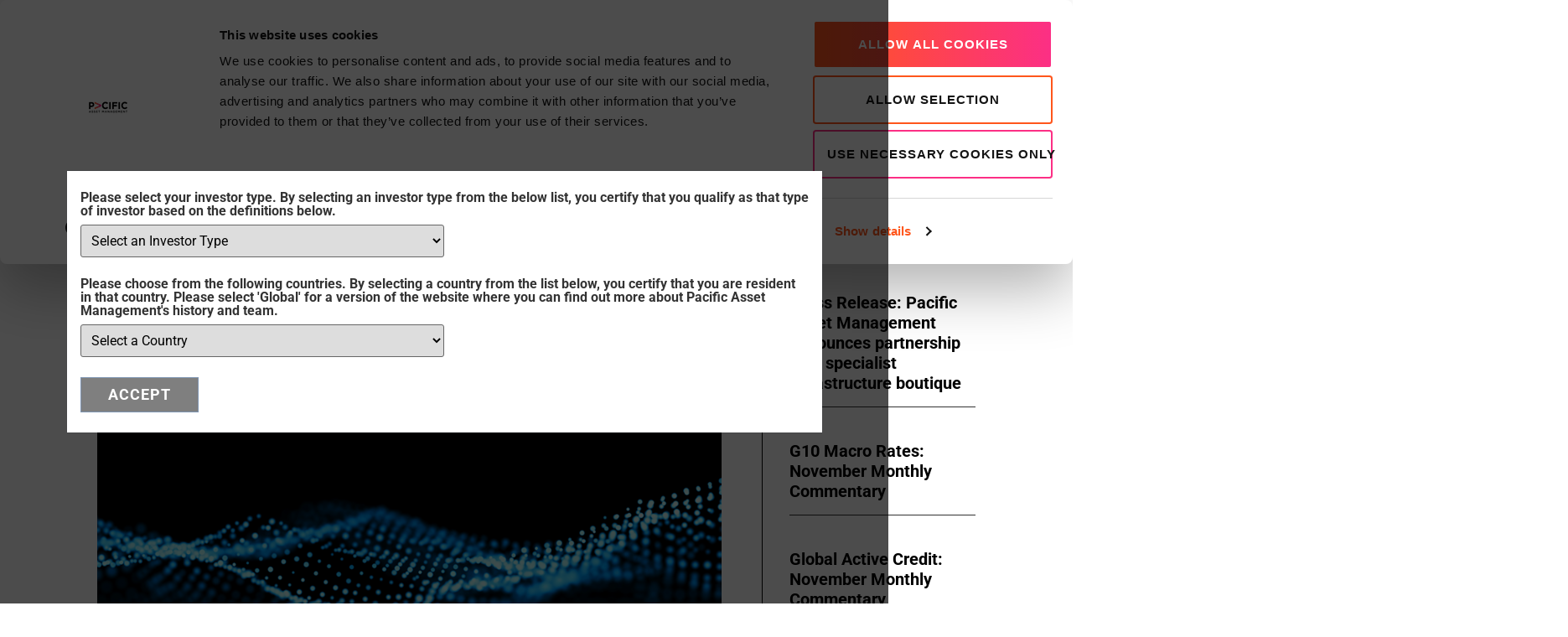

--- FILE ---
content_type: text/html; charset=UTF-8
request_url: https://www.pacificam.co.uk/emerging-markets/emerging-markets-march-monthly-commentary/
body_size: 58035
content:
<!doctype html>
<html lang="en-US">
<head>
	<meta charset="UTF-8">
		<meta name="viewport" content="width=device-width, initial-scale=1">
	<link rel="profile" href="https://gmpg.org/xfn/11">
	<!-- Global site tag (gtag.js) - Google Analytics -->
<script async src="https://www.googletagmanager.com/gtag/js?id=G-5ZXCNWJFG9"></script>
<script>
  window.dataLayer = window.dataLayer || [];
  function gtag(){dataLayer.push(arguments);}
  gtag('js', new Date());
  gtag('config', 'G-5ZXCNWJFG9');
</script>

<script id="Cookiebot" src="https://consent.cookiebot.com/uc.js" data-cbid="7f4cc58f-b5cd-4b9f-be70-9d0f6075b045" data-blockingmode="auto" type="text/javascript" defer ></script><meta name='robots' content='index, follow, max-image-preview:large, max-snippet:-1, max-video-preview:-1' />

	<!-- This site is optimized with the Yoast SEO plugin v26.8 - https://yoast.com/product/yoast-seo-wordpress/ -->
	<title>Emerging Markets: March Monthly Commentary</title>
	<meta name="description" content="Pacific Asset Management is the core asset management business of the Pacific Investments Group" />
	<link rel="canonical" href="https://www.pacificam.co.uk/emerging-markets/emerging-markets-march-monthly-commentary/" />
	<meta property="og:locale" content="en_US" />
	<meta property="og:type" content="article" />
	<meta property="og:title" content="Emerging Markets: March Monthly Commentary" />
	<meta property="og:description" content="Pacific Asset Management is the core asset management business of the Pacific Investments Group" />
	<meta property="og:url" content="https://www.pacificam.co.uk/emerging-markets/emerging-markets-march-monthly-commentary/" />
	<meta property="og:site_name" content="Pacific Asset Management" />
	<meta property="article:published_time" content="2023-04-26T08:20:40+00:00" />
	<meta property="article:modified_time" content="2023-04-26T08:41:07+00:00" />
	<meta property="og:image" content="https://www.pacificam.co.uk/wp-content/uploads/EM_1024x603.jpg" />
	<meta property="og:image:width" content="1024" />
	<meta property="og:image:height" content="603" />
	<meta property="og:image:type" content="image/jpeg" />
	<meta name="author" content="echurch" />
	<meta name="twitter:card" content="summary_large_image" />
	<script type="application/ld+json" class="yoast-schema-graph">{"@context":"https://schema.org","@graph":[{"@type":"Article","@id":"https://www.pacificam.co.uk/emerging-markets/emerging-markets-march-monthly-commentary/#article","isPartOf":{"@id":"https://www.pacificam.co.uk/emerging-markets/emerging-markets-march-monthly-commentary/"},"author":{"name":"echurch","@id":"https://www.pacificam.co.uk/#/schema/person/11e26ea8ac85eb0ed119b30e858de88c"},"headline":"Emerging Markets: March Monthly Commentary","datePublished":"2023-04-26T08:20:40+00:00","dateModified":"2023-04-26T08:41:07+00:00","mainEntityOfPage":{"@id":"https://www.pacificam.co.uk/emerging-markets/emerging-markets-march-monthly-commentary/"},"wordCount":624,"commentCount":0,"publisher":{"@id":"https://www.pacificam.co.uk/#organization"},"image":{"@id":"https://www.pacificam.co.uk/emerging-markets/emerging-markets-march-monthly-commentary/#primaryimage"},"thumbnailUrl":"https://www.pacificam.co.uk/wp-content/uploads/EM_1024x603.jpg","articleSection":["Emerging Markets"],"inLanguage":"en-US","potentialAction":[{"@type":"CommentAction","name":"Comment","target":["https://www.pacificam.co.uk/emerging-markets/emerging-markets-march-monthly-commentary/#respond"]}]},{"@type":"WebPage","@id":"https://www.pacificam.co.uk/emerging-markets/emerging-markets-march-monthly-commentary/","url":"https://www.pacificam.co.uk/emerging-markets/emerging-markets-march-monthly-commentary/","name":"Emerging Markets: March Monthly Commentary","isPartOf":{"@id":"https://www.pacificam.co.uk/#website"},"primaryImageOfPage":{"@id":"https://www.pacificam.co.uk/emerging-markets/emerging-markets-march-monthly-commentary/#primaryimage"},"image":{"@id":"https://www.pacificam.co.uk/emerging-markets/emerging-markets-march-monthly-commentary/#primaryimage"},"thumbnailUrl":"https://www.pacificam.co.uk/wp-content/uploads/EM_1024x603.jpg","datePublished":"2023-04-26T08:20:40+00:00","dateModified":"2023-04-26T08:41:07+00:00","description":"Pacific Asset Management is the core asset management business of the Pacific Investments Group","breadcrumb":{"@id":"https://www.pacificam.co.uk/emerging-markets/emerging-markets-march-monthly-commentary/#breadcrumb"},"inLanguage":"en-US","potentialAction":[{"@type":"ReadAction","target":["https://www.pacificam.co.uk/emerging-markets/emerging-markets-march-monthly-commentary/"]}]},{"@type":"ImageObject","inLanguage":"en-US","@id":"https://www.pacificam.co.uk/emerging-markets/emerging-markets-march-monthly-commentary/#primaryimage","url":"https://www.pacificam.co.uk/wp-content/uploads/EM_1024x603.jpg","contentUrl":"https://www.pacificam.co.uk/wp-content/uploads/EM_1024x603.jpg","width":1024,"height":603},{"@type":"BreadcrumbList","@id":"https://www.pacificam.co.uk/emerging-markets/emerging-markets-march-monthly-commentary/#breadcrumb","itemListElement":[{"@type":"ListItem","position":1,"name":"Home","item":"https://www.pacificam.co.uk/"},{"@type":"ListItem","position":2,"name":"Emerging Markets: March Monthly Commentary"}]},{"@type":"WebSite","@id":"https://www.pacificam.co.uk/#website","url":"https://www.pacificam.co.uk/","name":"Pacific Asset Management","description":"Asset Managment Moved Forward","publisher":{"@id":"https://www.pacificam.co.uk/#organization"},"potentialAction":[{"@type":"SearchAction","target":{"@type":"EntryPoint","urlTemplate":"https://www.pacificam.co.uk/?s={search_term_string}"},"query-input":{"@type":"PropertyValueSpecification","valueRequired":true,"valueName":"search_term_string"}}],"inLanguage":"en-US"},{"@type":"Organization","@id":"https://www.pacificam.co.uk/#organization","name":"Pacific Asset Management","url":"https://www.pacificam.co.uk/","logo":{"@type":"ImageObject","inLanguage":"en-US","@id":"https://www.pacificam.co.uk/#/schema/logo/image/","url":"https://www.pacificam.co.uk/wp-content/uploads/2021/02/PAM-logo.svg","contentUrl":"https://www.pacificam.co.uk/wp-content/uploads/2021/02/PAM-logo.svg","width":226,"height":63,"caption":"Pacific Asset Management"},"image":{"@id":"https://www.pacificam.co.uk/#/schema/logo/image/"}},{"@type":"Person","@id":"https://www.pacificam.co.uk/#/schema/person/11e26ea8ac85eb0ed119b30e858de88c","name":"echurch","image":{"@type":"ImageObject","inLanguage":"en-US","@id":"https://www.pacificam.co.uk/#/schema/person/image/","url":"https://secure.gravatar.com/avatar/0a89ed92b80e5abe89f42a720a449641f235c01828c1740f42b5876db5b4d6ad?s=96&d=mm&r=g","contentUrl":"https://secure.gravatar.com/avatar/0a89ed92b80e5abe89f42a720a449641f235c01828c1740f42b5876db5b4d6ad?s=96&d=mm&r=g","caption":"echurch"}}]}</script>
	<!-- / Yoast SEO plugin. -->


<link rel='dns-prefetch' href='//cdnjs.cloudflare.com' />
<link rel='dns-prefetch' href='//cdn.jsdelivr.net' />
<link rel='dns-prefetch' href='//stats.wp.com' />

<link rel="alternate" type="application/rss+xml" title="Pacific Asset Management &raquo; Feed" href="https://www.pacificam.co.uk/feed/" />
<link rel="alternate" type="application/rss+xml" title="Pacific Asset Management &raquo; Comments Feed" href="https://www.pacificam.co.uk/comments/feed/" />
<link rel="alternate" type="application/rss+xml" title="Pacific Asset Management &raquo; Emerging Markets: March Monthly Commentary Comments Feed" href="https://www.pacificam.co.uk/emerging-markets/emerging-markets-march-monthly-commentary/feed/" />
<link rel="alternate" title="oEmbed (JSON)" type="application/json+oembed" href="https://www.pacificam.co.uk/wp-json/oembed/1.0/embed?url=https%3A%2F%2Fwww.pacificam.co.uk%2Femerging-markets%2Femerging-markets-march-monthly-commentary%2F" />
<link rel="alternate" title="oEmbed (XML)" type="text/xml+oembed" href="https://www.pacificam.co.uk/wp-json/oembed/1.0/embed?url=https%3A%2F%2Fwww.pacificam.co.uk%2Femerging-markets%2Femerging-markets-march-monthly-commentary%2F&#038;format=xml" />
<link rel="stylesheet" type="text/css" href="https://use.typekit.net/wvq1lgd.css"><style id='wp-img-auto-sizes-contain-inline-css' type='text/css'>
img:is([sizes=auto i],[sizes^="auto," i]){contain-intrinsic-size:3000px 1500px}
/*# sourceURL=wp-img-auto-sizes-contain-inline-css */
</style>
<style id='wp-emoji-styles-inline-css' type='text/css'>

	img.wp-smiley, img.emoji {
		display: inline !important;
		border: none !important;
		box-shadow: none !important;
		height: 1em !important;
		width: 1em !important;
		margin: 0 0.07em !important;
		vertical-align: -0.1em !important;
		background: none !important;
		padding: 0 !important;
	}
/*# sourceURL=wp-emoji-styles-inline-css */
</style>
<style id='classic-theme-styles-inline-css' type='text/css'>
/*! This file is auto-generated */
.wp-block-button__link{color:#fff;background-color:#32373c;border-radius:9999px;box-shadow:none;text-decoration:none;padding:calc(.667em + 2px) calc(1.333em + 2px);font-size:1.125em}.wp-block-file__button{background:#32373c;color:#fff;text-decoration:none}
/*# sourceURL=/wp-includes/css/classic-themes.min.css */
</style>
<link rel='stylesheet' id='mediaelement-css' href='https://www.pacificam.co.uk/wp-includes/js/mediaelement/mediaelementplayer-legacy.min.css?ver=4.2.17' type='text/css' media='all' />
<link rel='stylesheet' id='wp-mediaelement-css' href='https://www.pacificam.co.uk/wp-includes/js/mediaelement/wp-mediaelement.min.css?ver=6.9' type='text/css' media='all' />
<style id='jetpack-sharing-buttons-style-inline-css' type='text/css'>
.jetpack-sharing-buttons__services-list{display:flex;flex-direction:row;flex-wrap:wrap;gap:0;list-style-type:none;margin:5px;padding:0}.jetpack-sharing-buttons__services-list.has-small-icon-size{font-size:12px}.jetpack-sharing-buttons__services-list.has-normal-icon-size{font-size:16px}.jetpack-sharing-buttons__services-list.has-large-icon-size{font-size:24px}.jetpack-sharing-buttons__services-list.has-huge-icon-size{font-size:36px}@media print{.jetpack-sharing-buttons__services-list{display:none!important}}.editor-styles-wrapper .wp-block-jetpack-sharing-buttons{gap:0;padding-inline-start:0}ul.jetpack-sharing-buttons__services-list.has-background{padding:1.25em 2.375em}
/*# sourceURL=https://www.pacificam.co.uk/wp-content/plugins/jetpack/_inc/blocks/sharing-buttons/view.css */
</style>
<link rel='stylesheet' id='dlp-login-forms-css' href='https://www.pacificam.co.uk/wp-content/plugins/document-library-pro/assets/css/dlp-login-forms.css?ver=3.0.3' type='text/css' media='all' />
<link rel='stylesheet' id='jet-engine-frontend-css' href='https://www.pacificam.co.uk/wp-content/plugins/jet-engine/assets/css/frontend.css?ver=3.8.1.1' type='text/css' media='all' />
<style id='global-styles-inline-css' type='text/css'>
:root{--wp--preset--aspect-ratio--square: 1;--wp--preset--aspect-ratio--4-3: 4/3;--wp--preset--aspect-ratio--3-4: 3/4;--wp--preset--aspect-ratio--3-2: 3/2;--wp--preset--aspect-ratio--2-3: 2/3;--wp--preset--aspect-ratio--16-9: 16/9;--wp--preset--aspect-ratio--9-16: 9/16;--wp--preset--color--black: #000000;--wp--preset--color--cyan-bluish-gray: #abb8c3;--wp--preset--color--white: #ffffff;--wp--preset--color--pale-pink: #f78da7;--wp--preset--color--vivid-red: #cf2e2e;--wp--preset--color--luminous-vivid-orange: #ff6900;--wp--preset--color--luminous-vivid-amber: #fcb900;--wp--preset--color--light-green-cyan: #7bdcb5;--wp--preset--color--vivid-green-cyan: #00d084;--wp--preset--color--pale-cyan-blue: #8ed1fc;--wp--preset--color--vivid-cyan-blue: #0693e3;--wp--preset--color--vivid-purple: #9b51e0;--wp--preset--gradient--vivid-cyan-blue-to-vivid-purple: linear-gradient(135deg,rgb(6,147,227) 0%,rgb(155,81,224) 100%);--wp--preset--gradient--light-green-cyan-to-vivid-green-cyan: linear-gradient(135deg,rgb(122,220,180) 0%,rgb(0,208,130) 100%);--wp--preset--gradient--luminous-vivid-amber-to-luminous-vivid-orange: linear-gradient(135deg,rgb(252,185,0) 0%,rgb(255,105,0) 100%);--wp--preset--gradient--luminous-vivid-orange-to-vivid-red: linear-gradient(135deg,rgb(255,105,0) 0%,rgb(207,46,46) 100%);--wp--preset--gradient--very-light-gray-to-cyan-bluish-gray: linear-gradient(135deg,rgb(238,238,238) 0%,rgb(169,184,195) 100%);--wp--preset--gradient--cool-to-warm-spectrum: linear-gradient(135deg,rgb(74,234,220) 0%,rgb(151,120,209) 20%,rgb(207,42,186) 40%,rgb(238,44,130) 60%,rgb(251,105,98) 80%,rgb(254,248,76) 100%);--wp--preset--gradient--blush-light-purple: linear-gradient(135deg,rgb(255,206,236) 0%,rgb(152,150,240) 100%);--wp--preset--gradient--blush-bordeaux: linear-gradient(135deg,rgb(254,205,165) 0%,rgb(254,45,45) 50%,rgb(107,0,62) 100%);--wp--preset--gradient--luminous-dusk: linear-gradient(135deg,rgb(255,203,112) 0%,rgb(199,81,192) 50%,rgb(65,88,208) 100%);--wp--preset--gradient--pale-ocean: linear-gradient(135deg,rgb(255,245,203) 0%,rgb(182,227,212) 50%,rgb(51,167,181) 100%);--wp--preset--gradient--electric-grass: linear-gradient(135deg,rgb(202,248,128) 0%,rgb(113,206,126) 100%);--wp--preset--gradient--midnight: linear-gradient(135deg,rgb(2,3,129) 0%,rgb(40,116,252) 100%);--wp--preset--font-size--small: 13px;--wp--preset--font-size--medium: 20px;--wp--preset--font-size--large: 36px;--wp--preset--font-size--x-large: 42px;--wp--preset--spacing--20: 0.44rem;--wp--preset--spacing--30: 0.67rem;--wp--preset--spacing--40: 1rem;--wp--preset--spacing--50: 1.5rem;--wp--preset--spacing--60: 2.25rem;--wp--preset--spacing--70: 3.38rem;--wp--preset--spacing--80: 5.06rem;--wp--preset--shadow--natural: 6px 6px 9px rgba(0, 0, 0, 0.2);--wp--preset--shadow--deep: 12px 12px 50px rgba(0, 0, 0, 0.4);--wp--preset--shadow--sharp: 6px 6px 0px rgba(0, 0, 0, 0.2);--wp--preset--shadow--outlined: 6px 6px 0px -3px rgb(255, 255, 255), 6px 6px rgb(0, 0, 0);--wp--preset--shadow--crisp: 6px 6px 0px rgb(0, 0, 0);}:where(.is-layout-flex){gap: 0.5em;}:where(.is-layout-grid){gap: 0.5em;}body .is-layout-flex{display: flex;}.is-layout-flex{flex-wrap: wrap;align-items: center;}.is-layout-flex > :is(*, div){margin: 0;}body .is-layout-grid{display: grid;}.is-layout-grid > :is(*, div){margin: 0;}:where(.wp-block-columns.is-layout-flex){gap: 2em;}:where(.wp-block-columns.is-layout-grid){gap: 2em;}:where(.wp-block-post-template.is-layout-flex){gap: 1.25em;}:where(.wp-block-post-template.is-layout-grid){gap: 1.25em;}.has-black-color{color: var(--wp--preset--color--black) !important;}.has-cyan-bluish-gray-color{color: var(--wp--preset--color--cyan-bluish-gray) !important;}.has-white-color{color: var(--wp--preset--color--white) !important;}.has-pale-pink-color{color: var(--wp--preset--color--pale-pink) !important;}.has-vivid-red-color{color: var(--wp--preset--color--vivid-red) !important;}.has-luminous-vivid-orange-color{color: var(--wp--preset--color--luminous-vivid-orange) !important;}.has-luminous-vivid-amber-color{color: var(--wp--preset--color--luminous-vivid-amber) !important;}.has-light-green-cyan-color{color: var(--wp--preset--color--light-green-cyan) !important;}.has-vivid-green-cyan-color{color: var(--wp--preset--color--vivid-green-cyan) !important;}.has-pale-cyan-blue-color{color: var(--wp--preset--color--pale-cyan-blue) !important;}.has-vivid-cyan-blue-color{color: var(--wp--preset--color--vivid-cyan-blue) !important;}.has-vivid-purple-color{color: var(--wp--preset--color--vivid-purple) !important;}.has-black-background-color{background-color: var(--wp--preset--color--black) !important;}.has-cyan-bluish-gray-background-color{background-color: var(--wp--preset--color--cyan-bluish-gray) !important;}.has-white-background-color{background-color: var(--wp--preset--color--white) !important;}.has-pale-pink-background-color{background-color: var(--wp--preset--color--pale-pink) !important;}.has-vivid-red-background-color{background-color: var(--wp--preset--color--vivid-red) !important;}.has-luminous-vivid-orange-background-color{background-color: var(--wp--preset--color--luminous-vivid-orange) !important;}.has-luminous-vivid-amber-background-color{background-color: var(--wp--preset--color--luminous-vivid-amber) !important;}.has-light-green-cyan-background-color{background-color: var(--wp--preset--color--light-green-cyan) !important;}.has-vivid-green-cyan-background-color{background-color: var(--wp--preset--color--vivid-green-cyan) !important;}.has-pale-cyan-blue-background-color{background-color: var(--wp--preset--color--pale-cyan-blue) !important;}.has-vivid-cyan-blue-background-color{background-color: var(--wp--preset--color--vivid-cyan-blue) !important;}.has-vivid-purple-background-color{background-color: var(--wp--preset--color--vivid-purple) !important;}.has-black-border-color{border-color: var(--wp--preset--color--black) !important;}.has-cyan-bluish-gray-border-color{border-color: var(--wp--preset--color--cyan-bluish-gray) !important;}.has-white-border-color{border-color: var(--wp--preset--color--white) !important;}.has-pale-pink-border-color{border-color: var(--wp--preset--color--pale-pink) !important;}.has-vivid-red-border-color{border-color: var(--wp--preset--color--vivid-red) !important;}.has-luminous-vivid-orange-border-color{border-color: var(--wp--preset--color--luminous-vivid-orange) !important;}.has-luminous-vivid-amber-border-color{border-color: var(--wp--preset--color--luminous-vivid-amber) !important;}.has-light-green-cyan-border-color{border-color: var(--wp--preset--color--light-green-cyan) !important;}.has-vivid-green-cyan-border-color{border-color: var(--wp--preset--color--vivid-green-cyan) !important;}.has-pale-cyan-blue-border-color{border-color: var(--wp--preset--color--pale-cyan-blue) !important;}.has-vivid-cyan-blue-border-color{border-color: var(--wp--preset--color--vivid-cyan-blue) !important;}.has-vivid-purple-border-color{border-color: var(--wp--preset--color--vivid-purple) !important;}.has-vivid-cyan-blue-to-vivid-purple-gradient-background{background: var(--wp--preset--gradient--vivid-cyan-blue-to-vivid-purple) !important;}.has-light-green-cyan-to-vivid-green-cyan-gradient-background{background: var(--wp--preset--gradient--light-green-cyan-to-vivid-green-cyan) !important;}.has-luminous-vivid-amber-to-luminous-vivid-orange-gradient-background{background: var(--wp--preset--gradient--luminous-vivid-amber-to-luminous-vivid-orange) !important;}.has-luminous-vivid-orange-to-vivid-red-gradient-background{background: var(--wp--preset--gradient--luminous-vivid-orange-to-vivid-red) !important;}.has-very-light-gray-to-cyan-bluish-gray-gradient-background{background: var(--wp--preset--gradient--very-light-gray-to-cyan-bluish-gray) !important;}.has-cool-to-warm-spectrum-gradient-background{background: var(--wp--preset--gradient--cool-to-warm-spectrum) !important;}.has-blush-light-purple-gradient-background{background: var(--wp--preset--gradient--blush-light-purple) !important;}.has-blush-bordeaux-gradient-background{background: var(--wp--preset--gradient--blush-bordeaux) !important;}.has-luminous-dusk-gradient-background{background: var(--wp--preset--gradient--luminous-dusk) !important;}.has-pale-ocean-gradient-background{background: var(--wp--preset--gradient--pale-ocean) !important;}.has-electric-grass-gradient-background{background: var(--wp--preset--gradient--electric-grass) !important;}.has-midnight-gradient-background{background: var(--wp--preset--gradient--midnight) !important;}.has-small-font-size{font-size: var(--wp--preset--font-size--small) !important;}.has-medium-font-size{font-size: var(--wp--preset--font-size--medium) !important;}.has-large-font-size{font-size: var(--wp--preset--font-size--large) !important;}.has-x-large-font-size{font-size: var(--wp--preset--font-size--x-large) !important;}
:where(.wp-block-post-template.is-layout-flex){gap: 1.25em;}:where(.wp-block-post-template.is-layout-grid){gap: 1.25em;}
:where(.wp-block-term-template.is-layout-flex){gap: 1.25em;}:where(.wp-block-term-template.is-layout-grid){gap: 1.25em;}
:where(.wp-block-columns.is-layout-flex){gap: 2em;}:where(.wp-block-columns.is-layout-grid){gap: 2em;}
:root :where(.wp-block-pullquote){font-size: 1.5em;line-height: 1.6;}
/*# sourceURL=global-styles-inline-css */
</style>
<link rel='stylesheet' id='hello-elementor-css' href='https://www.pacificam.co.uk/wp-content/themes/2112-pam/style.min.css?ver=1.0.0' type='text/css' media='all' />
<link rel='stylesheet' id='hello-elementor-theme-style-css' href='https://www.pacificam.co.uk/wp-content/themes/2112-pam/theme.min.css?ver=1.0.0' type='text/css' media='all' />
<link rel='stylesheet' id='jet-menu-public-styles-css' href='https://www.pacificam.co.uk/wp-content/plugins/jet-menu/assets/public/css/public.css?ver=2.4.18' type='text/css' media='all' />
<link rel='stylesheet' id='elementor-frontend-css' href='https://www.pacificam.co.uk/wp-content/plugins/elementor/assets/css/frontend.min.css?ver=3.33.6' type='text/css' media='all' />
<link rel='stylesheet' id='widget-image-css' href='https://www.pacificam.co.uk/wp-content/plugins/elementor/assets/css/widget-image.min.css?ver=3.33.6' type='text/css' media='all' />
<link rel='stylesheet' id='e-sticky-css' href='https://www.pacificam.co.uk/wp-content/plugins/elementor-pro/assets/css/modules/sticky.min.css?ver=3.33.2' type='text/css' media='all' />
<link rel='stylesheet' id='widget-spacer-css' href='https://www.pacificam.co.uk/wp-content/plugins/elementor/assets/css/widget-spacer.min.css?ver=3.33.6' type='text/css' media='all' />
<link rel='stylesheet' id='e-animation-grow-css' href='https://www.pacificam.co.uk/wp-content/plugins/elementor/assets/lib/animations/styles/e-animation-grow.min.css?ver=3.33.6' type='text/css' media='all' />
<link rel='stylesheet' id='widget-social-icons-css' href='https://www.pacificam.co.uk/wp-content/plugins/elementor/assets/css/widget-social-icons.min.css?ver=3.33.6' type='text/css' media='all' />
<link rel='stylesheet' id='e-apple-webkit-css' href='https://www.pacificam.co.uk/wp-content/plugins/elementor/assets/css/conditionals/apple-webkit.min.css?ver=3.33.6' type='text/css' media='all' />
<link rel='stylesheet' id='widget-icon-list-css' href='https://www.pacificam.co.uk/wp-content/plugins/elementor/assets/css/widget-icon-list.min.css?ver=3.33.6' type='text/css' media='all' />
<link rel='stylesheet' id='widget-icon-box-css' href='https://www.pacificam.co.uk/wp-content/plugins/elementor/assets/css/widget-icon-box.min.css?ver=3.33.6' type='text/css' media='all' />
<link rel='stylesheet' id='widget-divider-css' href='https://www.pacificam.co.uk/wp-content/plugins/elementor/assets/css/widget-divider.min.css?ver=3.33.6' type='text/css' media='all' />
<link rel='stylesheet' id='widget-share-buttons-css' href='https://www.pacificam.co.uk/wp-content/plugins/elementor-pro/assets/css/widget-share-buttons.min.css?ver=3.33.2' type='text/css' media='all' />
<link rel='stylesheet' id='elementor-icons-shared-0-css' href='https://www.pacificam.co.uk/wp-content/plugins/elementor/assets/lib/font-awesome/css/fontawesome.min.css?ver=5.15.3' type='text/css' media='all' />
<link rel='stylesheet' id='elementor-icons-fa-solid-css' href='https://www.pacificam.co.uk/wp-content/plugins/elementor/assets/lib/font-awesome/css/solid.min.css?ver=5.15.3' type='text/css' media='all' />
<link rel='stylesheet' id='elementor-icons-fa-brands-css' href='https://www.pacificam.co.uk/wp-content/plugins/elementor/assets/lib/font-awesome/css/brands.min.css?ver=5.15.3' type='text/css' media='all' />
<link rel='stylesheet' id='widget-heading-css' href='https://www.pacificam.co.uk/wp-content/plugins/elementor/assets/css/widget-heading.min.css?ver=3.33.6' type='text/css' media='all' />
<link rel='stylesheet' id='widget-posts-css' href='https://www.pacificam.co.uk/wp-content/plugins/elementor-pro/assets/css/widget-posts.min.css?ver=3.33.2' type='text/css' media='all' />
<link rel='stylesheet' id='widget-post-navigation-css' href='https://www.pacificam.co.uk/wp-content/plugins/elementor-pro/assets/css/widget-post-navigation.min.css?ver=3.33.2' type='text/css' media='all' />
<link rel='stylesheet' id='pp-elementor-grid-css' href='https://www.pacificam.co.uk/wp-content/plugins/powerpack-elements/assets/css/min/elementor-grid.min.css?ver=2.12.15' type='text/css' media='all' />
<link rel='stylesheet' id='widget-pp-posts-css' href='https://www.pacificam.co.uk/wp-content/plugins/powerpack-elements/assets/css/min/widget-posts.min.css?ver=2.12.15' type='text/css' media='all' />
<link rel='stylesheet' id='e-animation-fadeIn-css' href='https://www.pacificam.co.uk/wp-content/plugins/elementor/assets/lib/animations/styles/fadeIn.min.css?ver=3.33.6' type='text/css' media='all' />
<link rel='stylesheet' id='e-popup-css' href='https://www.pacificam.co.uk/wp-content/plugins/elementor-pro/assets/css/conditionals/popup.min.css?ver=3.33.2' type='text/css' media='all' />
<link rel='stylesheet' id='elementor-icons-css' href='https://www.pacificam.co.uk/wp-content/plugins/elementor/assets/lib/eicons/css/elementor-icons.min.css?ver=5.44.0' type='text/css' media='all' />
<link rel='stylesheet' id='elementor-post-5-css' href='https://www.pacificam.co.uk/wp-content/uploads/elementor/css/post-5.css?ver=1769198621' type='text/css' media='all' />
<link rel='stylesheet' id='pp-extensions-css' href='https://www.pacificam.co.uk/wp-content/plugins/powerpack-elements/assets/css/min/extensions.min.css?ver=2.12.15' type='text/css' media='all' />
<link rel='stylesheet' id='pp-tooltip-css' href='https://www.pacificam.co.uk/wp-content/plugins/powerpack-elements/assets/css/min/tooltip.min.css?ver=2.12.15' type='text/css' media='all' />
<link rel='stylesheet' id='elementor-post-33145-css' href='https://www.pacificam.co.uk/wp-content/uploads/elementor/css/post-33145.css?ver=1769213421' type='text/css' media='all' />
<link rel='stylesheet' id='elementor-post-11-css' href='https://www.pacificam.co.uk/wp-content/uploads/elementor/css/post-11.css?ver=1769198621' type='text/css' media='all' />
<link rel='stylesheet' id='elementor-post-335-css' href='https://www.pacificam.co.uk/wp-content/uploads/elementor/css/post-335.css?ver=1769198622' type='text/css' media='all' />
<link rel='stylesheet' id='elementor-post-423-css' href='https://www.pacificam.co.uk/wp-content/uploads/elementor/css/post-423.css?ver=1769198698' type='text/css' media='all' />
<link rel='stylesheet' id='elementor-post-4355-css' href='https://www.pacificam.co.uk/wp-content/uploads/elementor/css/post-4355.css?ver=1769198622' type='text/css' media='all' />
<link rel='stylesheet' id='elementor-post-1315-css' href='https://www.pacificam.co.uk/wp-content/uploads/elementor/css/post-1315.css?ver=1769198622' type='text/css' media='all' />
<style id='posts-table-pro-head-inline-css' type='text/css'>
table.posts-data-table { visibility: hidden; }
/*# sourceURL=posts-table-pro-head-inline-css */
</style>
<link rel='stylesheet' id='jquery-chosen-css' href='https://www.pacificam.co.uk/wp-content/plugins/jet-search/assets/lib/chosen/chosen.min.css?ver=1.8.7' type='text/css' media='all' />
<link rel='stylesheet' id='jet-search-css' href='https://www.pacificam.co.uk/wp-content/plugins/jet-search/assets/css/jet-search.css?ver=3.5.16.1' type='text/css' media='all' />
<style id='rocket-lazyload-inline-css' type='text/css'>
.rll-youtube-player{position:relative;padding-bottom:56.23%;height:0;overflow:hidden;max-width:100%;}.rll-youtube-player:focus-within{outline: 2px solid currentColor;outline-offset: 5px;}.rll-youtube-player iframe{position:absolute;top:0;left:0;width:100%;height:100%;z-index:100;background:0 0}.rll-youtube-player img{bottom:0;display:block;left:0;margin:auto;max-width:100%;width:100%;position:absolute;right:0;top:0;border:none;height:auto;-webkit-transition:.4s all;-moz-transition:.4s all;transition:.4s all}.rll-youtube-player img:hover{-webkit-filter:brightness(75%)}.rll-youtube-player .play{height:100%;width:100%;left:0;top:0;position:absolute;background:url(https://www.pacificam.co.uk/wp-content/plugins/wp-rocket/assets/img/youtube.png) no-repeat center;background-color: transparent !important;cursor:pointer;border:none;}
/*# sourceURL=rocket-lazyload-inline-css */
</style>
<link rel='stylesheet' id='elementor-gf-local-roboto-css' href='https://www.pacificam.co.uk/wp-content/uploads/elementor/google-fonts/css/roboto.css?ver=1743759740' type='text/css' media='all' />
<!--n2css--><!--n2js--><script type="text/javascript" id="jquery-core-js-extra">
/* <![CDATA[ */
var pp = {"ajax_url":"https://www.pacificam.co.uk/wp-admin/admin-ajax.php"};
//# sourceURL=jquery-core-js-extra
/* ]]> */
</script>
<script type="text/javascript" src="https://www.pacificam.co.uk/wp-includes/js/jquery/jquery.min.js?ver=3.7.1" id="jquery-core-js"></script>
<script type="text/javascript" src="https://www.pacificam.co.uk/wp-includes/js/jquery/jquery-migrate.min.js?ver=3.4.1" id="jquery-migrate-js"></script>
<script type="text/javascript" src="https://www.pacificam.co.uk/wp-includes/js/imagesloaded.min.js?ver=6.9" id="imagesLoaded-js"></script>
<script type="text/javascript" src="https://cdnjs.cloudflare.com/polyfill/v3/polyfill.min.js?version=4.8.0&amp;features=IntersectionObserver&amp;ver=6.9" id="invectis_script-js"></script>
<script type="text/javascript" src="https://cdnjs.cloudflare.com/ajax/libs/Chart.js/4.1.2/chart.umd.min.js?ver=6.9" id="chartjs-js"></script>
<script type="text/javascript" src="https://cdn.jsdelivr.net/npm/luxon@2?ver=6.9" id="luxonjs-js"></script>
<script type="text/javascript" src="https://cdn.jsdelivr.net/npm/chartjs-adapter-luxon@1?ver=6.9" id="luxon-chartjs-js"></script>
<script type="text/javascript" src="https://cdn.jsdelivr.net/npm/apexcharts?ver=6.9" id="apexcharts-js"></script>
<link rel="https://api.w.org/" href="https://www.pacificam.co.uk/wp-json/" /><link rel="alternate" title="JSON" type="application/json" href="https://www.pacificam.co.uk/wp-json/wp/v2/posts/33145" /><link rel="EditURI" type="application/rsd+xml" title="RSD" href="https://www.pacificam.co.uk/xmlrpc.php?rsd" />
<meta name="generator" content="WordPress 6.9" />
<link rel='shortlink' href='https://www.pacificam.co.uk/?p=33145' />
<style>/* CSS added by WP Meta and Date Remover*/.entry-meta {display:none !important;}
	.home .entry-meta { display: none; }
	.entry-footer {display:none !important;}
	.home .entry-footer { display: none; }</style>	<style>img#wpstats{display:none}</style>
		<meta name="generator" content="Elementor 3.33.6; features: additional_custom_breakpoints; settings: css_print_method-external, google_font-enabled, font_display-auto">
<script>!function(s,a,e,v,n,t,z){if(s.saq)return;n=s.saq=function(){n.callMethod?n.callMethod.apply(n,arguments):n.queue.push(arguments)};if(!s._saq)s._saq=n;n.push=n;n.loaded=!0;n.version='1.0';n.queue=[];t=a.createElement(e);t.async=!0;t.src=v;z=a.getElementsByTagName(e)[0];z.parentNode.insertBefore(t,z)}(window,document,'script','https://tags.srv.stackadapt.com/events.js');saq('ts', 'R7I8Dgtt2RTTepGJA5L5uw');</script>

<script type="text/javascript">
_linkedin_partner_id = "5573818";
window._linkedin_data_partner_ids = window._linkedin_data_partner_ids || [];
window._linkedin_data_partner_ids.push(_linkedin_partner_id);
</script><script type="text/javascript">
(function(l) {
if (!l){window.lintrk = function(a,b){window.lintrk.q.push([a,b])};
window.lintrk.q=[]}
var s = document.getElementsByTagName("script")[0];
var b = document.createElement("script");
b.type = "text/javascript";b.async = true;
b.src = "https://snap.licdn.com/li.lms-analytics/insight.min.js";
s.parentNode.insertBefore(b, s);})(window.lintrk);
</script>
<noscript>
<img height="1" width="1" style="display:none;" alt="" src=https://px.ads.linkedin.com/collect/?pid=5573818&fmt=gif />
</noscript>


<!-- Google tag (gtag.js) -->
<script async src="https://www.googletagmanager.com/gtag/js?id=DC-14006688"></script>
<script>
 window.dataLayer = window.dataLayer || [];
 function gtag(){dataLayer.push(arguments);}
 gtag('js', new Date());
 gtag('config', 'DC-14006688');
</script>
<!-- End of global snippet: Please do not remove -->

<style>
	#CybotCookiebotDialog button { box-shadow: none;}
	#CybotCookiebotDialog #CybotCookiebotDialogBodyLevelButtonLevelOptinAllowAll { background-image: linear-gradient(to right, #ff561c,  #fc2f85)}
</style>
			<style>
				.e-con.e-parent:nth-of-type(n+4):not(.e-lazyloaded):not(.e-no-lazyload),
				.e-con.e-parent:nth-of-type(n+4):not(.e-lazyloaded):not(.e-no-lazyload) * {
					background-image: none !important;
				}
				@media screen and (max-height: 1024px) {
					.e-con.e-parent:nth-of-type(n+3):not(.e-lazyloaded):not(.e-no-lazyload),
					.e-con.e-parent:nth-of-type(n+3):not(.e-lazyloaded):not(.e-no-lazyload) * {
						background-image: none !important;
					}
				}
				@media screen and (max-height: 640px) {
					.e-con.e-parent:nth-of-type(n+2):not(.e-lazyloaded):not(.e-no-lazyload),
					.e-con.e-parent:nth-of-type(n+2):not(.e-lazyloaded):not(.e-no-lazyload) * {
						background-image: none !important;
					}
				}
			</style>
					<style type="text/css" id="wp-custom-css">
			.entry-date published { 
  display: none !important; 
}		</style>
		<noscript><style id="rocket-lazyload-nojs-css">.rll-youtube-player, [data-lazy-src]{display:none !important;}</style></noscript><meta name="generator" content="WP Rocket 3.20.2" data-wpr-features="wpr_lazyload_iframes wpr_desktop" /></head>
<body class="wp-singular post-template-default single single-post postid-33145 single-format-standard wp-custom-logo wp-theme-2112-pam jet-mega-menu-location elementor-default elementor-kit-5 elementor-page elementor-page-33145 elementor-page-423">

<script>
window.addEventListener('DOMContentLoaded', function(){
		window.addEventListener( 'elementor/popup/hide', function(){
			location.reload();
		});
	var p = document.querySelector('.jet-mega-menu-item__link[href="https://www.pacificam.co.uk/core-capabilities/"]');
	if (p){
		p.addEventListener('click', function(e){
			e.preventDefault();
		});
	}

});
</script>
		<header data-rocket-location-hash="c7b126ecaa8a7f8cd03508cedb8fe2bc" data-elementor-type="header" data-elementor-id="11" class="elementor elementor-11 elementor-location-header" data-elementor-post-type="elementor_library">
					<section class="elementor-section elementor-top-section elementor-element elementor-element-391e080 elementor-section-full_width elementor-section-height-default elementor-section-height-default" data-id="391e080" data-element_type="section" data-settings="{&quot;background_background&quot;:&quot;classic&quot;}">
						<div data-rocket-location-hash="0b3376bad69c5a64f5d59c7096455786" class="elementor-container elementor-column-gap-no">
					<div class="elementor-column elementor-col-100 elementor-top-column elementor-element elementor-element-d478ff3" data-id="d478ff3" data-element_type="column" data-settings="{&quot;background_background&quot;:&quot;classic&quot;}">
			<div class="elementor-widget-wrap elementor-element-populated">
						<div class="elementor-element elementor-element-6f55493 elementor-widget elementor-widget-2112_elementor_investor_selector" data-id="6f55493" data-element_type="widget" data-widget_type="2112_elementor_investor_selector.default">
				<div class="elementor-widget-container">
					<style>
    [x-cloak] { display: none !important; }#investor-selector-widget .fixed{position:fixed}#investor-selector-widget .relative{position:relative}#investor-selector-widget .inset-0{inset:0px}#investor-selector-widget .z-\[9999\]{z-index:9999999999}#investor-selector-widget .mb-2{margin-bottom:.5rem}#investor-selector-widget .mt-4{margin-top:1rem}#investor-selector-widget .flex{display:flex}#investor-selector-widget .h-screen{height:100vh}#investor-selector-widget .min-h-screen{min-height:100vh}#investor-selector-widget .flex-col{flex-direction:column}#investor-selector-widget .items-center{align-items:center}#investor-selector-widget .justify-center{justify-content:center}#investor-selector-widget .justify-between{justify-content:space-between}#investor-selector-widget .space-y-2 > :not([hidden]) ~ :not([hidden]){margin-top:.5rem;margin-bottom:.5rem}#investor-selector-widget .space-y-4 > :not([hidden]) ~ :not([hidden]){margin-top:1rem;margin-bottom:1rem}#investor-selector-widget .overflow-hidden{overflow:hidden}#investor-selector-widget .overflow-scroll{overflow:scroll}#investor-selector-widget .overflow-x-hidden{overflow-x:hidden}#investor-selector-widget .rounded-full{border-radius:9999px}#investor-selector-widget .border{border-width:1px}#investor-selector-widget .border-\[\#002C67\]{border-color:rgb(0 44 103)}#investor-selector-widget .bg-gray-100{background-color:rgb(243 244 246)}#investor-selector-widget .bg-white{background-color:rgb(255 255 255)}#investor-selector-widget .p-2{padding:.5rem}#investor-selector-widget .px-4{padding-left:1rem;padding-right:1rem}#investor-selector-widget .px-8{padding-left:2rem;padding-right:2rem}#investor-selector-widget .py-2{padding-top:.5rem;padding-bottom:.5rem}#investor-selector-widget .py-6{padding-top:1.5rem;padding-bottom:1.5rem}#investor-selector-widget .text-\[14px\]{font-size:14px}#investor-selector-widget .text-\[18px\]{font-size:18px}#investor-selector-widget .font-bold{font-weight:700}#investor-selector-widget .leading-\[22px\]{line-height:22px}#investor-selector-widget .leading-\[26px\]{line-height:26px}#investor-selector-widget .text-black{color:rgb(0 0 0)}#investor-selector-widget .shadow-xl{box-shadow:0 20px 25px -5px rgb(0 0 0 / 0.1), 0 8px 10px -6px rgb(0 0 0 / 0.1)}#investor-selector-widget .ring-1{box-shadow:0 0 0 1px rgb(0 0 0)}#investor-selector-widget .ring-gray-900\/5{box-shadow:0 0 0 1px rgb(17 24 39 / 0.05)}#investor-selector-widget .hover\:bg-\[\#002C67\]:hover{background-color:rgb(0 44 103)}#investor-selector-widget .hover\:text-white:hover{color:rgb(255 255 255)}@media (min-width: 640px){#investor-selector-widget .sm\:mx-auto{margin-left:auto;margin-right:auto}#investor-selector-widget .sm\:max-w-4xl{max-width:56rem}}@media (min-width: 1024px){#investor-selector-widget .lg\:flex{display:flex}#investor-selector-widget .lg\:w-1\/2{width:50%}#investor-selector-widget .lg\:space-y-0 > :not([hidden]) ~ :not([hidden]){margin-top:0;margin-bottom:0}}#investor-selector-widget .btn-2112 {color: white;border: 1px solid #002C67;padding-top:.5rem;padding-bottom:.5rem; padding-left:2rem;padding-right:2rem;}#investor-selector-widget .btn-2112:hover {color: white;background-color: #002C67;}#investor-selector-widget .btn-2112:focus {color: black;background-color: white;}#investor-selector-widget .ml-2{margin-left: 0.5rem}#investor-selector-widget .h-5{height: 1.25rem}#investor-selector-widget .w-5{width: 1.25rem}.bg-black\/70 {background-color: rgb(0 0 0 / 0.7);}.opacity-50{opacity:50%;cursor:auto;}
    @media screen and (max-width: 767px){
        #investorSelectorInner { align-items: center; }
        #investorSelectorInner > div { width: 95% !important; padding-bottom: 100px !important; }

    }
</style>
<section x-data="investorSelector" id="investor-selector-widget" x-effect="handleDropdowns()">

    <div id="investorSelectorInner" class="fixed inset-0 h-screen flex min-h-screen overflow-hidden flex-col justify-center bg-black/70 py-6 z-[9999]">

        <div
            class="relative bg-white px-4 py-6 shadow-xl ring-1 ring-gray-900/5 sm:mx-auto" style="width: 85%;max-width:1060px;overflow-x:hidden;overflow-y:scroll;"
        >
            <div class="text-[16px] leading-[24px] space-y-2">

                <div style="margin-bottom: 24px;">
                    <label for="investor_type" class="font-bold mb-2">Please select your investor type. By selecting an investor type from the below list, you certify that you qualify as that type of investor based on the definitions below.</label>
                    <select x-model.debounce.200ms="selectedInvestor" name="investor_type" id="investor_type" class="lg:w-1/2 p-2">
                        <option value="nohandle">Select an Investor Type</option>
                        <option value="retail">Financial Adviser</option>
                        <option value="institutional">Institutional</option>
                    </select>
                </div>

                <div style="margin-bottom: 24px;">
                    <label for="residence_country" class="font-bold mb-2">Please choose from the following countries. By selecting a country from the list below, you certify that you are resident in that country. Please select 'Global' for a version of the website where you can find out more about Pacific Asset Management's history and team.</label>

                    <select x-model.debounce.200ms="selectedCountry" id="residence_country" class="lg:w-1/2 p-2">
                            <option value="nohandle">Select a Country</option>
							<option value="united-kingdom">United Kingdom</option>
                            <option value="austria">Austria</option>
                            <option value="denmark">Denmark</option>
                            <option value="finland">Finland</option>
                            <option value="france">France</option>
                            <option value="germany">Germany</option>
                            <option value="italy">Italy</option>
                            <option value="ireland">Ireland</option>
                            <option value="norway">Norway</option>
                            <option value="portugal">Portugal</option>
                            <option value="spain">Spain</option>
                            <option value="iceland">Iceland</option>
                            <option value="switzerland">Switzerland</option>
                            <option value="sweden">Sweden</option>     
                            <option value="united-states">United States</option>
							<option value="canada">Canada</option>
                            <option value="uruguay">Uruguay</option>
                            <option value="south-africa">South Africa</option>
                            <option value="global">Global</option>
                    </select>
                </div>

            </div>

            <div x-cloak x-show="['ireland', 'united-kingdom', 'switzerland', 'germany', 'iceland', 'norway', 'spain', 'france', 'portugal', 'denmark', 'finland', 'sweden', 'italy', 'austria', 'global', 'uruguay'].includes(selectedCountry)" class="text-[14px] leading-[22px] overflow-x-hidden">
                		<div data-elementor-type="section" data-elementor-id="42649" class="elementor elementor-42649 elementor-location-header" data-elementor-post-type="elementor_library">
					<section class="elementor-section elementor-top-section elementor-element elementor-element-5ffa6e8e elementor-section-boxed elementor-section-height-default elementor-section-height-default" data-id="5ffa6e8e" data-element_type="section">
						<div data-rocket-location-hash="b3be091174dcd2d7573499587c59c9d9" class="elementor-container elementor-column-gap-default">
					<div class="elementor-column elementor-col-100 elementor-top-column elementor-element elementor-element-2fd32173" data-id="2fd32173" data-element_type="column">
			<div class="elementor-widget-wrap elementor-element-populated">
						<div class="elementor-element elementor-element-32fc4f06 elementor-widget elementor-widget-heading" data-id="32fc4f06" data-element_type="widget" data-widget_type="heading.default">
				<div class="elementor-widget-container">
					<h4 class="elementor-heading-title elementor-size-default">Important Legal Information</h4>				</div>
				</div>
				<div class="elementor-element elementor-element-37552ed5 elementor-widget elementor-widget-heading" data-id="37552ed5" data-element_type="widget" data-widget_type="heading.default">
				<div class="elementor-widget-container">
					<h4 class="elementor-heading-title elementor-size-default">ACCEPTANCE</h4>				</div>
				</div>
				<div class="elementor-element elementor-element-57687971 elementor-widget elementor-widget-heading" data-id="57687971" data-element_type="widget" data-widget_type="heading.default">
				<div class="elementor-widget-container">
					<p class="elementor-heading-title elementor-size-default"><b>You acknowledge and agree that access to this Site is provided only in accordance with these Terms &amp; Conditions.
By accessing this website (the ‘Site’), you agree to be bound by the following terms and conditions (the ‘Terms’). Before using this Site, you should read carefully the Terms, our Cookie Policy and also our Privacy &amp; Security Statement. If you do not agree to these Terms &amp; Conditions, please do not make use of this Site.</b></p>				</div>
				</div>
				<section class="elementor-section elementor-inner-section elementor-element elementor-element-52d0e5fb elementor-section-boxed elementor-section-height-default elementor-section-height-default" data-id="52d0e5fb" data-element_type="section">
						<div data-rocket-location-hash="2aac35cf2c11024fe90c54c8a041fb0e" class="elementor-container elementor-column-gap-default">
					<div class="elementor-column elementor-col-100 elementor-inner-column elementor-element elementor-element-46aee257" data-id="46aee257" data-element_type="column">
			<div class="elementor-widget-wrap elementor-element-populated">
						<div class="elementor-element elementor-element-68ea3294 elementor-widget elementor-widget-text-editor" data-id="68ea3294" data-element_type="widget" data-widget_type="text-editor.default">
				<div class="elementor-widget-container">
									<p> </p><h4>THIS WEBSITE IS TARGETED AT INVESTORS WHO ARE GENERALLY CLASSIFIED AS QUALIFIED, PROFESSIONAL, ACCREDITED OR INSTITUTIONAL.</h4><p>The content of this website has been prepared by Pacific Capital Partners Limited [PCP] incorporated in England and Wales, with its registered office at 74 Wigmore Street, London, W1U 2SQ, United Kingdom, registered number 02849777. PCP is authorised and regulated by the UK Financial Conduct Authority, FRN 171200. Pacific Asset Management is a trading name of PCP.</p><p><b style="font-weight: 900;">Not for U.S. Persons</b><br />The provision of the information in this web site does not constitute an offer of securities to any person in the United States or to any U.S. Person as defined under the Securities Act of 1933, as amended. The information contained in this site about PCP is not directed to any person in the United States. Funds referred to herein are neither registered under the Securities Act 1933 of the USA, nor are they registered under the Investment Company Act of 1940. Consequently, they cannot be offered for sale or be sold in the USA, its territories, possessions or protectorates under its jurisdiction, nor to nationals, citizens or residents in any of those areas.</p><p> </p><h4 style="text-transform: none;">Terms and Conditions of Use</h4><h4>IMPORTANT LEGAL NOTICE</h4><p><b style="font-weight: 900;">The following terms and conditions (&#8220;Terms&#8221;) apply to your access to and use of this website (the “Website”). Each time you access or use the Website, you agree to comply with, and be bound by, the Terms and acknowledge that we may rely upon your agreement. Please read the following Terms carefully and if you do not accept any, please do not access or use the Website.</b></p><p> </p><p><b style="font-weight: 900;">1. Information on the Website</b><br />Except where stated otherwise, the information and content on the Website (the “Information”) is provided by PCP (referred to as &#8220;we&#8221; and &#8220;us&#8221;) as at the date indicated on the relevant material and is provided for information purposes only.</p><p>You should not rely on the Information and should obtain relevant and specific professional advice in making any investment decision.</p><p>None of the material contained on the Website is intended to constitute an offer to sell, or an invitation or solicitation of an offer to buy any product or service provided by PCP and must not be relied upon in connection with any investment decision. The Website does not provide any specific investment advice and does not take into consideration the investment needs of any particular investor or investors.</p><p><b style="font-weight: 900;">2. Permitted Users of the Website</b><br />The laws and regulations of the country from which you access the Website may include restrictions on the distribution of the Information. The Website is not directed at or intended for distribution to or use by any person or entity in any jurisdiction where (by reason of that jurisdiction’s applicable securities laws, person’s nationality, residence or otherwise) such distribution, publication, availability or use of the Website or any part of its contents would be contrary to applicable law or regulation or would subject PCP to any registration or licensing requirement within such jurisdiction. If you are such a person or entity, you are not authorised to enter the Website. It is your responsibility to ensure that your use of the Website complies with any restrictions or any applicable local laws regarding use of the Information on the Website. Persons or entities in respect of whom such restrictions apply must not access the relevant pages on the Website.</p><p>Certain materials on the Website have been created specifically for certain jurisdictions and as such it is your responsibility to ensure you navigate to the correct prepared material. PCP will not be responsible to you for your access to any material incorrect for the jurisdiction that you require.</p><p><b style="font-weight: 900;">3. Investment Performance </b><br />Past performance is not a guide to future performance. The value of an investment may go down as well up so that an investor&#8217;s investment, when redeemed, may be more or less than the original investment amount.</p><p><b style="font-weight: 900;">4. Accuracy of Information </b><br />The information contained on the Website is provided as is, is subject to change without notice and no guarantee is made as to its accuracy, completeness or fitness for a particular purpose. PCP has expressed its own views and opinions on this website, and these may change without notice. PCP is under no obligation to update information and you should verify any Information or other material obtained from the Website before you use it.</p><p>If you use the Information, you do so at your own risk.</p><p>In addition, PCP does not represent or warrant that the Website or the servers that make the Website available will be uninterrupted, error free, or free from infection, viruses, worms or any other harmful code which may have contaminating or destructive properties. You are fully responsible for ensuring protective steps to be taken such as virus checking.</p><p><b style="font-weight: 900;">5. Internet and email communications </b><br />Messages sent over the internet (including e-mail) cannot be guaranteed to be completely secure as they are subject to possible interception, monitoring, delay, loss or alteration. PCP is not responsible for any such messages nor liable to you or anyone else for any damages or otherwise in connection with any messages sent by you to us or any other party or any messages sent or appearing to be sent by PCP or any third party to you over the Internet (including e-mail). You should not include any sensitive or confidential information in such messages.</p><p><b style="font-weight: 900;">6. Monitoring of communication </b><br />To help us improve our service and in the interest of security, we may monitor and/or record communications (whether over the Internet, telephone or otherwise) between you and us. All recordings are our sole property.</p><p><b style="font-weight: 900;">7. Exclusion of Liability</b><br />To the fullest extent permitted by law, PCP accepts no liability to you or any third party for any losses or damages, including, without limitation, direct or indirect damages, consequential or special damages, loss of use, data or profits, costs or expenses incurred or suffered by you or third party, whether in contract or due to negligence or other tortious action, arising out of or in connection with the access to, use of, reliance on, or performance of this website or any information contained on this website, whether due to inaccuracy, error, omission or any other cause and whether on the part of us, our servants, agents or any other person.</p><p>Nothing in the Terms excludes, restricts or modifies any condition, warranty or liability which may at any time be implied by statute or any other applicable law where to do so is illegal or would render any provision of an agreement void.</p><p><b style="font-weight: 900;">8. Third Party Websites</b><br />Links to third party websites are provided solely for your convenience. We have not reviewed any third party websites and are not responsible for their content. PCP does not endorse or make representations about them, or any material found there, or any results that may be obtained from using them. If you access any third party websites linked to this website, you do so entirely at your own risk.</p><p><b style="font-weight: 900;">9. Indemnity</b><br />You agree to indemnify PCP from and against any claim brought by third parties against PCP as a consequence of your breach of the Terms. Furthermore, if your use of the Website results in the need for servicing, repair or correction of equipment, software or data, you are responsible for all costs.</p><p><b style="font-weight: 900;">10. Intellectual Property Rights </b><br />The copyright, trade mark or any other intellectual property rights in the Website and the Information are owned by or licensed to PCP. You may download or print out a hard copy for your personal use provided you do not remove any copyright or other proprietary notices. You may not reproduce (in whole or in part), transmit (by electronic means or otherwise), modify, link to or use for any public or commercial purpose this Website without the prior written permission of PCP.</p><p><span style="font-family: -apple-system, BlinkMacSystemFont, 'Segoe UI', Roboto, 'Helvetica Neue', Arial, 'Noto Sans', sans-serif; font-weight: 900;">11. Privacy Policy and Cookie Policy</span></p><p>We are committed to protecting your privacy. PCP may use &#8220;Cookies&#8221; to collect and access information concerning your visit to and use of the Website and is committed to preserving the privacy of all visitors. Please see our Privacy Policy and Cookie Policy in relation to how your data may be collected, stored and processed by visiting this site.</p><p><b style="font-weight: 900;">12. Governing Law</b><br />The Terms are governed by the laws of England and Wales and the courts of England and Wales will have exclusive jurisdiction over any disputes arising under them.</p><p><b style="font-weight: 900;">Updated and effective as of June 2024</b></p>								</div>
				</div>
					</div>
		</div>
					</div>
		</section>
					</div>
		</div>
					</div>
		</section>
				</div>
		

            </div>

            <div x-cloak x-show="selectedCountry == 'united-states'" class="text-[14px] leading-[22px] overflow-x-hidden">
                		<div data-elementor-type="section" data-elementor-id="42651" class="elementor elementor-42651 elementor-location-header" data-elementor-post-type="elementor_library">
					<section class="elementor-section elementor-top-section elementor-element elementor-element-1b45f33e elementor-section-boxed elementor-section-height-default elementor-section-height-default" data-id="1b45f33e" data-element_type="section">
						<div data-rocket-location-hash="9f3cdebd482219aef067dbc56403b8d3" class="elementor-container elementor-column-gap-default">
					<div class="elementor-column elementor-col-100 elementor-top-column elementor-element elementor-element-1e4f7a74" data-id="1e4f7a74" data-element_type="column">
			<div class="elementor-widget-wrap elementor-element-populated">
						<div class="elementor-element elementor-element-136bdcc6 elementor-widget elementor-widget-heading" data-id="136bdcc6" data-element_type="widget" data-widget_type="heading.default">
				<div class="elementor-widget-container">
					<h4 class="elementor-heading-title elementor-size-default">Important Legal Information</h4>				</div>
				</div>
				<div class="elementor-element elementor-element-4859b4ef elementor-widget elementor-widget-heading" data-id="4859b4ef" data-element_type="widget" data-widget_type="heading.default">
				<div class="elementor-widget-container">
					<h4 class="elementor-heading-title elementor-size-default">ACCEPTANCE</h4>				</div>
				</div>
				<div class="elementor-element elementor-element-2330c829 elementor-widget elementor-widget-heading" data-id="2330c829" data-element_type="widget" data-widget_type="heading.default">
				<div class="elementor-widget-container">
					<p class="elementor-heading-title elementor-size-default"><b>You acknowledge and agree that access to this Site is provided only in accordance with these Terms &amp; Conditions.
By accessing this website (the ‘Site’), you agree to be bound by the following terms and conditions (the ‘Terms’). Before using this Site, you should read carefully the Terms, our Cookie Policy and also our Privacy &amp; Security Statement. If you do not agree to these Terms &amp; Conditions, please do not make use of this Site.</b></p>				</div>
				</div>
				<section class="elementor-section elementor-inner-section elementor-element elementor-element-263f50a3 elementor-section-boxed elementor-section-height-default elementor-section-height-default" data-id="263f50a3" data-element_type="section">
						<div data-rocket-location-hash="2ef7a4c3a2917b9dbd8f3946e0921e8d" class="elementor-container elementor-column-gap-default">
					<div class="elementor-column elementor-col-100 elementor-inner-column elementor-element elementor-element-3fb09373" data-id="3fb09373" data-element_type="column">
			<div class="elementor-widget-wrap elementor-element-populated">
						<div class="elementor-element elementor-element-21cce107 elementor-widget elementor-widget-text-editor" data-id="21cce107" data-element_type="widget" data-widget_type="text-editor.default">
				<div class="elementor-widget-container">
									<p></p>
<h4>THIS WEBSITE IS TARGETED AT INVESTORS WHO ARE GENERALLY CLASSIFIED AS QUALIFIED, PROFESSIONAL, ACCREDITED OR INSTITUTIONAL.</h4>
<p>The content of this website has been prepared by Pacific Capital Partners Limited [PCP] incorporated in England and Wales, with its registered office at 74 Wigmore Street, London, W1U 2SQ, United Kingdom, registered number 02849777. PCP is authorised and regulated by the UK Financial Conduct Authority, FRN 171200. PCP is also registered as an investment advisor with the US Securities &amp; Exchange Commission (SEC). Pacific Asset Management is a trading name of PCP.</p>
<p>Under no circumstances should any part of this website be construed as an offering or solicitation of an offer. Any investment in the products of this site should only be made on the basis of an Offering Memorandum or Prospectus.</p>
<p></p>
<h4 style="text-transform: none;"><br></h4><h4 style="text-transform: none;">Terms and Conditions of Use</h4>
<h4>IMPORTANT LEGAL NOTICE</h4>
<p><b style="font-weight: 900;">The following terms and conditions (&#8220;Terms&#8221;) apply to your access to and use of this website (the “Website”). Each time you access or use the Website, you agree to comply with, and be bound by, the Terms and acknowledge that we may rely upon your agreement. Please read the following Terms carefully and if you do not accept any, please do not access or use the Website.</b></p>
<p><span style="font-family: -apple-system, BlinkMacSystemFont, 'Segoe UI', Roboto, 'Helvetica Neue', Arial, 'Noto Sans', sans-serif; font-weight: 900;">&nbsp;</span></p>
<p><span style="font-family: -apple-system, BlinkMacSystemFont, 'Segoe UI', Roboto, 'Helvetica Neue', Arial, 'Noto Sans', sans-serif; font-weight: 900;">1. Information on the Website</span></p>
<p>Except where stated otherwise, the information and content on the Website (the “Information”) is provided by PCP (referred to as &#8220;we&#8221; and &#8220;us&#8221;) as at the date indicated on the relevant material and is provided for information purposes only.</p>
<p>You should not rely on the Information and should obtain relevant and specific professional advice in making any investment decision.</p>
<p>None of the material contained on the Website is intended to constitute an offer to sell, or an invitation or solicitation of an offer to buy any product or service provided by PCP and must not be relied upon in connection with any investment decision. The Website does not provide any specific investment advice and does not take into consideration the investment needs of any particular investor or investors.</p>
<p><span style="font-family: -apple-system, BlinkMacSystemFont, 'Segoe UI', Roboto, 'Helvetica Neue', Arial, 'Noto Sans', sans-serif; font-weight: 900;">2. Permitted Users of the Website</span></p>
<p>The laws and regulations of the country from which you access the Website may include restrictions on the distribution of the Information. The Website is not directed at or intended for distribution to or use by any person or entity in any jurisdiction where (by reason of that jurisdiction’s applicable securities laws, person’s nationality, residence or otherwise) such distribution, publication, availability or use of the Website or any part of its contents would be contrary to applicable law or regulation or would subject PCP to any registration or licensing requirement within such jurisdiction. If you are such a person or entity, you are not authorised to enter the Website. It is your responsibility to ensure that your use of the Website complies with any restrictions or any applicable local laws regarding use of the Information on the Website. Persons or entities in respect of whom such restrictions apply must not access the relevant pages on the Website.</p>
<p>Certain materials on the Website have been created specifically for certain jurisdictions and as such it is your responsibility to ensure you navigate to the correct prepared material. PCP will not be responsible to you for your access to any material incorrect for the jurisdiction that you require.</p>
<p><span style="font-family: -apple-system, BlinkMacSystemFont, 'Segoe UI', Roboto, 'Helvetica Neue', Arial, 'Noto Sans', sans-serif; font-weight: 900;">3. Investment Performance</span></p>
<p>Past performance is not a guide to future performance. The value of an investment may go down as well up so that an investor&#8217;s investment, when redeemed, may be more or less than the original investment amount.</p>
<p><span style="font-family: -apple-system, BlinkMacSystemFont, 'Segoe UI', Roboto, 'Helvetica Neue', Arial, 'Noto Sans', sans-serif; font-weight: 900;">4. Accuracy of Information</span></p>
<p>The information contained on the Website is provided as is, is subject to change without notice and no guarantee is made as to its accuracy, completeness or fitness for a particular purpose. PCP has expressed its own views and opinions on this website, and these may change without notice. PCP is under no obligation to update information and you should verify any Information or other material obtained from the Website before you use it.</p>
<p>If you use the Information, you do so at your own risk.</p>
<p>In addition, PCP does not represent or warrant that the Website or the servers that make the Website available will be uninterrupted, error free, or free from infection, viruses, worms or any other harmful code which may have contaminating or destructive properties. You are fully responsible for ensuring protective steps to be taken such as virus checking.</p>
<p><span style="font-family: -apple-system, BlinkMacSystemFont, 'Segoe UI', Roboto, 'Helvetica Neue', Arial, 'Noto Sans', sans-serif; font-weight: 900;">5. Internet and email communications</span></p>
<p>Messages sent over the internet (including e-mail) cannot be guaranteed to be completely secure as they are subject to possible interception, monitoring, delay, loss or alteration. PCP is not responsible for any such messages nor liable to you or anyone else for any damages or otherwise in connection with any messages sent by you to us or any other party or any messages sent or appearing to be sent by PCP or any third party to you over the Internet (including e-mail). You should not include any sensitive or confidential information in such messages.</p>
<p><span style="font-family: -apple-system, BlinkMacSystemFont, 'Segoe UI', Roboto, 'Helvetica Neue', Arial, 'Noto Sans', sans-serif; font-weight: 900;">6. Monitoring of communication</span></p>
<p>To help us improve our service and in the interest of security, we may monitor and/or record communications (whether over the Internet, telephone or otherwise) between you and us. All recordings are our sole property.</p>
<p><span style="font-family: -apple-system, BlinkMacSystemFont, 'Segoe UI', Roboto, 'Helvetica Neue', Arial, 'Noto Sans', sans-serif; font-weight: 900;">7. Exclusion of Liability</span></p>
<p>To the fullest extent permitted by law, PCP accepts no liability to you or any third party for any losses or damages, including, without limitation, direct or indirect damages, consequential or special damages, loss of use, data or profits, costs or expenses incurred or suffered by you or third party, whether in contract or due to negligence or other tortious action, arising out of or in connection with the access to, use of, reliance on, or performance of this website or any information contained on this website, whether due to inaccuracy, error, omission or any other cause and whether on the part of us, our servants, agents or any other person.</p>
<p>Nothing in the Terms excludes, restricts or modifies any condition, warranty or liability which may at any time be implied by statute or any other applicable law where to do so is illegal or would render any provision of an agreement void.</p>
<p><span style="font-family: -apple-system, BlinkMacSystemFont, 'Segoe UI', Roboto, 'Helvetica Neue', Arial, 'Noto Sans', sans-serif; font-weight: 900;">8. Third Party Websites</span></p>
<p>Links to third party websites are provided solely for your convenience. We have not reviewed any third party websites and are not responsible for their content. PCP does not endorse or make representations about them, or any material found there, or any results that may be obtained from using them. If you access any third party websites linked to this website, you do so entirely at your own risk.</p>
<p><span style="font-family: -apple-system, BlinkMacSystemFont, 'Segoe UI', Roboto, 'Helvetica Neue', Arial, 'Noto Sans', sans-serif; font-weight: 900;">9. Indemnity</span></p>
<p>You agree to indemnify PCP from and against any claim brought by third parties against PCP as a consequence of your breach of the Terms. Furthermore, if your use of the Website results in the need for servicing, repair or correction of equipment, software or data, you are responsible for all costs.</p>
<p><span style="font-family: -apple-system, BlinkMacSystemFont, 'Segoe UI', Roboto, 'Helvetica Neue', Arial, 'Noto Sans', sans-serif; font-weight: 900;">10. Intellectual Property Rights</span></p>
<p>The copyright, trade mark or any other intellectual property rights in the Website and the Information are owned by or licensed to PCP. You may download or print out a hard copy for your personal use provided you do not remove any copyright or other proprietary notices. You may not reproduce (in whole or in part), transmit (by electronic means or otherwise), modify, link to or use for any public or commercial purpose this Website without the prior written permission of PCP.</p>
<p><span style="font-family: -apple-system, BlinkMacSystemFont, 'Segoe UI', Roboto, 'Helvetica Neue', Arial, 'Noto Sans', sans-serif; font-weight: 900;">11. Privacy Policy and Cookie Policy</span></p>
<p>We are committed to protecting your privacy. PCP may use &#8220;Cookies&#8221; to collect and access information concerning your visit to and use of the Website and is committed to preserving the privacy of all visitors. Please see our Privacy Policy and Cookie Policy in relation to how your data may be collected, stored and processed by visiting this site.</p>
<p><span style="font-family: -apple-system, BlinkMacSystemFont, 'Segoe UI', Roboto, 'Helvetica Neue', Arial, 'Noto Sans', sans-serif; font-weight: 900;">12. Governing Law</span></p>
<p>The Terms are governed by the laws of England and Wales and the courts of England and Wales will have exclusive jurisdiction over any disputes arising under them.</p>
<p><b style="font-weight: 900;">Updated and effective as of June 2024</b></p>								</div>
				</div>
					</div>
		</div>
					</div>
		</section>
					</div>
		</div>
					</div>
		</section>
				</div>
		
            </div>

            <div x-cloak x-show="selectedCountry == 'canada'" class="text-[14px] leading-[22px] overflow-x-hidden">
                		<div data-elementor-type="section" data-elementor-id="42653" class="elementor elementor-42653 elementor-location-header" data-elementor-post-type="elementor_library">
					<section class="elementor-section elementor-top-section elementor-element elementor-element-398550ad elementor-section-boxed elementor-section-height-default elementor-section-height-default" data-id="398550ad" data-element_type="section">
						<div data-rocket-location-hash="7beaa97bb7bb43db0c0656b30b7df29a" class="elementor-container elementor-column-gap-default">
					<div class="elementor-column elementor-col-100 elementor-top-column elementor-element elementor-element-bdebb1b" data-id="bdebb1b" data-element_type="column">
			<div class="elementor-widget-wrap elementor-element-populated">
						<div class="elementor-element elementor-element-5698c01a elementor-widget elementor-widget-heading" data-id="5698c01a" data-element_type="widget" data-widget_type="heading.default">
				<div class="elementor-widget-container">
					<h4 class="elementor-heading-title elementor-size-default">Important Legal Information</h4>				</div>
				</div>
				<div class="elementor-element elementor-element-1bb1cb69 elementor-widget elementor-widget-heading" data-id="1bb1cb69" data-element_type="widget" data-widget_type="heading.default">
				<div class="elementor-widget-container">
					<h4 class="elementor-heading-title elementor-size-default">ACCEPTANCE </h4>				</div>
				</div>
				<div class="elementor-element elementor-element-520354d6 elementor-widget elementor-widget-heading" data-id="520354d6" data-element_type="widget" data-widget_type="heading.default">
				<div class="elementor-widget-container">
					<p class="elementor-heading-title elementor-size-default"><b>You acknowledge and agree that access to this Site is provided only in accordance with these Terms &amp; Conditions.
By accessing this website (the ‘Site’), you agree to be bound by the following terms and conditions (the ‘Terms’). Before using this Site, you should read carefully the Terms, our Cookie Policy and also our Privacy &amp; Security Statement. If you do not agree to these Terms &amp; Conditions, please do not make use of this Site.</b></p>				</div>
				</div>
				<section class="elementor-section elementor-inner-section elementor-element elementor-element-d188f4d elementor-section-boxed elementor-section-height-default elementor-section-height-default" data-id="d188f4d" data-element_type="section">
						<div class="elementor-container elementor-column-gap-default">
					<div class="elementor-column elementor-col-100 elementor-inner-column elementor-element elementor-element-276647cc" data-id="276647cc" data-element_type="column">
			<div class="elementor-widget-wrap elementor-element-populated">
						<div class="elementor-element elementor-element-2e6b71b8 elementor-widget elementor-widget-text-editor" data-id="2e6b71b8" data-element_type="widget" data-widget_type="text-editor.default">
				<div class="elementor-widget-container">
									<h4>THIS WEBSITE IS TARGETED AT INVESTORS WHO ARE GENERALLY CLASSIFIED AS QUALIFIED, PROFESSIONAL, ACCREDITED OR INSTITUTIONAL.</h4><p>The content of this website has been prepared by Pacific Capital Partners Limited [PCP] incorporated in England and Wales, with its registered office at 74 Wigmore Street, London, W1U 2SQ, United Kingdom, registered number 02849777. PCP is authorised and regulated by the UK Financial Conduct Authority, FRN 171200. Pacific Asset Management is a trading name of PCP.</p><p>Information on this website is solely for eligible persons or companies located in Canada (“Eligible Canadians”) who are “accredited investors”, as defined in National Instrument 45-106 Prospectus Exemptions, and “permitted clients”, as defined in National Instrument 31-103 Registration Requirements, Exemptions and Ongoing Registrant Obligations (NI 31-103). PCP is not registered as a dealer in any jurisdiction of Canada and trades securities with Eligible Canadians in reliance upon the international dealer exemption that is available pursuant to section 8.18(2) of NI 31-103.<br /><br /><br /></p><h4 style="text-transform: none;">Terms and Conditions of Use</h4><h4>IMPORTANT LEGAL NOTICE</h4><p><b style="font-weight: 900;">The following terms and conditions (&#8220;Terms&#8221;) apply to your access to and use of this website (the “Website”). Each time you access or use the Website, you agree to comply with, and be bound by, the Terms and acknowledge that we may rely upon your agreement. Please read the following Terms carefully and if you do not accept any, please do not access or use the Website.</b><br /><br /><br /></p><p><b style="font-weight: 900;">1. Information on the Website</b><br />Except where stated otherwise, the information and content on the Website (the “Information”) is provided by PCP (referred to as &#8220;we&#8221; and &#8220;us&#8221;) as at the date indicated on the relevant material and is provided for information purposes only.</p><p>You should not rely on the Information and should obtain relevant and specific professional advice in making any investment decision.</p><p>None of the material contained on the Website is intended to constitute an offer to sell, or an invitation or solicitation of an offer to buy any product or service provided by PCP and must not be relied upon in connection with any investment decision. The Website does not provide any specific investment advice and does not take into consideration the investment needs of any particular investor or investors.<br /><br /><span style="font-family: -apple-system, BlinkMacSystemFont, 'Segoe UI', Roboto, 'Helvetica Neue', Arial, 'Noto Sans', sans-serif; font-weight: 900;">2. Permitted Users of the Website</span></p><p>The laws and regulations of the country from which you access the Website may include restrictions on the distribution of the Information. The Website is not directed at or intended for distribution to or use by any person or entity in any jurisdiction where (by reason of that jurisdiction’s applicable securities laws, person’s nationality, residence or otherwise) such distribution, publication, availability or use of the Website or any part of its contents would be contrary to applicable law or regulation or would subject PCP to any registration or licensing requirement within such jurisdiction. If you are such a person or entity, you are not authorised to enter the Website. It is your responsibility to ensure that your use of the Website complies with any restrictions or any applicable local laws regarding use of the Information on the Website. Persons or entities in respect of whom such restrictions apply must not access the relevant pages on the Website.</p><p>Certain materials on the Website have been created specifically for certain jurisdictions and as such it is your responsibility to ensure you navigate to the correct prepared material. PCP will not be responsible to you for your access to any material incorrect for the jurisdiction that you require.<br /><br /><span style="font-family: -apple-system, BlinkMacSystemFont, 'Segoe UI', Roboto, 'Helvetica Neue', Arial, 'Noto Sans', sans-serif; font-weight: 900;">3. Investment Performance</span></p><p>Past performance is not a guide to future performance. The value of an investment may go down as well up so that an investor&#8217;s investment, when redeemed, may be more or less than the original investment amount.<br /><br /><span style="font-family: -apple-system, BlinkMacSystemFont, 'Segoe UI', Roboto, 'Helvetica Neue', Arial, 'Noto Sans', sans-serif; font-weight: 900;">4. Accuracy of Information</span></p><p>The information contained on the Website is provided as is, is subject to change without notice and no guarantee is made as to its accuracy, completeness or fitness for a particular purpose. PCP has expressed its own views and opinions on this website, and these may change without notice. PCP is under no obligation to update information and you should verify any Information or other material obtained from the Website before you use it.</p><p>If you use the Information, you do so at your own risk.</p><p>In addition, PCP does not represent or warrant that the Website or the servers that make the Website available will be uninterrupted, error free, or free from infection, viruses, worms or any other harmful code which may have contaminating or destructive properties. You are fully responsible for ensuring protective steps to be taken such as virus checking.<br /><br /><span style="font-family: -apple-system, BlinkMacSystemFont, 'Segoe UI', Roboto, 'Helvetica Neue', Arial, 'Noto Sans', sans-serif; font-weight: 900;">5. Internet and email communications</span></p><p>Messages sent over the internet (including e-mail) cannot be guaranteed to be completely secure as they are subject to possible interception, monitoring, delay, loss or alteration. PCP is not responsible for any such messages nor liable to you or anyone else for any damages or otherwise in connection with any messages sent by you to us or any other party or any messages sent or appearing to be sent by PCP or any third party to you over the Internet (including e-mail). You should not include any sensitive or confidential information in such messages.<br /><br /><span style="font-family: -apple-system, BlinkMacSystemFont, 'Segoe UI', Roboto, 'Helvetica Neue', Arial, 'Noto Sans', sans-serif; font-weight: 900;">6. Monitoring of communication</span></p><p>To help us improve our service and in the interest of security, we may monitor and/or record communications (whether over the Internet, telephone or otherwise) between you and us. All recordings are our sole property.<br /><br /><span style="font-family: -apple-system, BlinkMacSystemFont, 'Segoe UI', Roboto, 'Helvetica Neue', Arial, 'Noto Sans', sans-serif; font-weight: 900;">7. Exclusion of Liability</span></p><p>To the fullest extent permitted by law, PCP accepts no liability to you or any third party for any losses or damages, including, without limitation, direct or indirect damages, consequential or special damages, loss of use, data or profits, costs or expenses incurred or suffered by you or third party, whether in contract or due to negligence or other tortious action, arising out of or in connection with the access to, use of, reliance on, or performance of this website or any information contained on this website, whether due to inaccuracy, error, omission or any other cause and whether on the part of us, our servants, agents or any other person.</p><p>Nothing in the Terms excludes, restricts or modifies any condition, warranty or liability which may at any time be implied by statute or any other applicable law where to do so is illegal or would render any provision of an agreement void.<br /><br /><span style="font-family: -apple-system, BlinkMacSystemFont, 'Segoe UI', Roboto, 'Helvetica Neue', Arial, 'Noto Sans', sans-serif; font-weight: 900;">8. Third Party Websites</span></p><p>Links to third party websites are provided solely for your convenience. We have not reviewed any third party websites and are not responsible for their content. PCP does not endorse or make representations about them, or any material found there, or any results that may be obtained from using them. If you access any third party websites linked to this website, you do so entirely at your own risk.<br /><br /><span style="font-family: -apple-system, BlinkMacSystemFont, 'Segoe UI', Roboto, 'Helvetica Neue', Arial, 'Noto Sans', sans-serif; font-weight: 900;">9. Indemnity</span></p><p>You agree to indemnify PCP from and against any claim brought by third parties against PCP as a consequence of your breach of the Terms. Furthermore, if your use of the Website results in the need for servicing, repair or correction of equipment, software or data, you are responsible for all costs.<br /><br /><span style="font-family: -apple-system, BlinkMacSystemFont, 'Segoe UI', Roboto, 'Helvetica Neue', Arial, 'Noto Sans', sans-serif; font-weight: 900;">10. Intellectual Property Rights</span></p><p>The copyright, trade mark or any other intellectual property rights in the Website and the Information are owned by or licensed to PCP. You may download or print out a hard copy for your personal use provided you do not remove any copyright or other proprietary notices. You may not reproduce (in whole or in part), transmit (by electronic means or otherwise), modify, link to or use for any public or commercial purpose this Website without the prior written permission of PCP.<br /><br /><span style="font-family: -apple-system, BlinkMacSystemFont, 'Segoe UI', Roboto, 'Helvetica Neue', Arial, 'Noto Sans', sans-serif; font-weight: 900;">11. Privacy Policy and Cookie Policy</span></p><p>We are committed to protecting your privacy. PCP may use &#8220;Cookies&#8221; to collect and access information concerning your visit to and use of the Website and is committed to preserving the privacy of all visitors. Please see our Privacy Policy and Cookie Policy in relation to how your data may be collected, stored and processed by visiting this site.<br /><br /><span style="font-family: -apple-system, BlinkMacSystemFont, 'Segoe UI', Roboto, 'Helvetica Neue', Arial, 'Noto Sans', sans-serif; font-weight: 900;">12. Governing Law</span></p><p>The Terms are governed by the laws of England and Wales and the courts of England and Wales will have exclusive jurisdiction over any disputes arising under them.</p><p><b style="font-weight: 900;">Updated and effective as of June 2024</b></p>								</div>
				</div>
					</div>
		</div>
					</div>
		</section>
					</div>
		</div>
					</div>
		</section>
				</div>
		
            </div>

            <div class="lg:flex justify-between items-center mt-4 space-y-4 lg:space-y-0">
                <button :class="confirm ? '' : 'opacity-50'" :disabled="!confirm" x-on:click.prevent="process" type="button" class="btn-2112">ACCEPT</button>
            </div>
        </div>
    </div>
</section>
<script>
    document.addEventListener('alpine:init', () => {

        Alpine.data('investorSelector', () => ({
            init() {
                this.$watch('selectedInvestor', (value) => {
            //        console.log('selectedInvestor', value, this.selectedInvestor)
                    this.handleDropdowns()
                });
                this.$watch('selectedCountry', (value) => {
            //        console.log('selectedCountry', value, this.selectedCountry)
                    this.handleDropdowns()
                }); 
            },

            handleDropdowns() {
                if (!this.selectedInvestor || !this.selectedCountry || this.selectedInvestor == 'nohandle' || this.selectedCountry == 'nohandle'){
                  //  console.log('DENIED', this.selectedInvestor, this.selectedCountry
                  	this.confirm = false;
                    return this.denied = true;
					
                }
                if (this.selectedInvestor && this.selectedCountry && this.selectedInvestor != 'nohandle' && this.selectedCountry != 'nohandle') {
                  //  console.log('CONFIRM', this.selectedInvestor, this.selectedCountry)
                    return this.confirm = true;
                }
            },

            process() {
				if (this.selectedInvestor && this.selectedCountry && this.selectedInvestor != 'nohandle' && this.selectedCountry != 'nohandle') {
					this.processing = true;
					let date = new Date();
					date.setUTCDate(date.getUTCDate() + 365);

					console.log('PROCESSING: ', this.selectedCountry, this.selectedInvestor)

					document.cookie = `investor_type=${this.selectedInvestor}; path=/; expires=${date.toUTCString()}`;
					document.cookie = `investor_country=${this.selectedCountry}-${this.selectedInvestor}; path=/; expires=${date.toUTCString()}`;

					fetch(window.location)
						.then(response => {
							window.location.reload();
						})
				} else {
					return;
				}
            },

      /*      clear() {
                document.cookie = `investor_type=; path=/; expires=Thu, 01 Jan 1970 00:00:01 GMT`;
                document.cookie = `investor_country=; path=/; expires=Thu, 01 Jan 1970 00:00:01 GMT`;

                window.location.reload();
            }, */

            processing: false,
            selectedCountry: null,
            selectedInvestor: null,
            confirm: false,
			denied: false,
        }))
    })
</script>
				</div>
				</div>
					</div>
		</div>
					</div>
		</section>
				<section class="elementor-section elementor-top-section elementor-element elementor-element-1365f815 elementor-section-full_width elementor-section-stretched elementor-section-height-min-height elementor-section-items-stretch elementor-section-height-default" data-id="1365f815" data-element_type="section" data-settings="{&quot;background_background&quot;:&quot;classic&quot;,&quot;sticky&quot;:&quot;top&quot;,&quot;stretch_section&quot;:&quot;section-stretched&quot;,&quot;sticky_on&quot;:[&quot;desktop&quot;,&quot;tablet&quot;,&quot;mobile&quot;],&quot;sticky_offset&quot;:0,&quot;sticky_effects_offset&quot;:0,&quot;sticky_anchor_link_offset&quot;:0}">
						<div class="elementor-container elementor-column-gap-default">
					<div class="elementor-column elementor-col-100 elementor-top-column elementor-element elementor-element-392336e7" data-id="392336e7" data-element_type="column">
			<div class="elementor-widget-wrap elementor-element-populated">
						<div class="elementor-element elementor-element-18fd150 elementor-absolute elementor-widget__width-auto dc-has-condition dc-condition-contains elementor-widget elementor-widget-image" data-id="18fd150" data-element_type="widget" id="pam_site_logo" data-settings="{&quot;_position&quot;:&quot;absolute&quot;}" data-widget_type="image.default">
				<div class="elementor-widget-container">
																<a href="https://www.pacificam.co.uk">
							<img fetchpriority="high" width="507" height="135" src="https://www.pacificam.co.uk/wp-content/uploads/PAM_logo_RGB-new.svg" class="attachment-full size-full wp-image-36735" alt="" />								</a>
															</div>
				</div>
		<!-- hidden widget 33145-a874d7b -->		<section class="elementor-section elementor-inner-section elementor-element elementor-element-67791b7 elementor-section-full_width elementor-section-content-top elementor-section-height-default elementor-section-height-default" data-id="67791b7" data-element_type="section" id="pam_desktop_menu">
						<div data-rocket-location-hash="3437e8fc77c2b54150c28f55f8d83b23" class="elementor-container elementor-column-gap-no">
					<div class="elementor-column elementor-col-100 elementor-inner-column elementor-element elementor-element-7740088" data-id="7740088" data-element_type="column">
			<div class="elementor-widget-wrap elementor-element-populated">
						<div class="elementor-element elementor-element-9105081 elementor-widget__width-auto elementor-widget elementor-widget-button" data-id="9105081" data-element_type="widget" data-widget_type="button.default">
				<div class="elementor-widget-container">
									<div class="elementor-button-wrapper">
					<a class="elementor-button elementor-button-link elementor-size-sm" href="https://www.pacificam.co.uk/contact-us/">
						<span class="elementor-button-content-wrapper">
									<span class="elementor-button-text">Contact</span>
					</span>
					</a>
				</div>
								</div>
				</div>
		<!-- hidden widget 33145-e6d7812 -->		<div class="elementor-element elementor-element-52a02b8 elementor-widget__width-auto elementor-widget elementor-widget-button" data-id="52a02b8" data-element_type="widget" id="region-popup" data-widget_type="button.default">
				<div class="elementor-widget-container">
									<div class="elementor-button-wrapper">
					<a class="elementor-button elementor-button-link elementor-size-sm" href="#">
						<span class="elementor-button-content-wrapper">
						<span class="elementor-button-icon">
				<i aria-hidden="true" class="fas fa-chevron-down"></i>			</span>
									<span class="elementor-button-text">Institutional Investors</span>
					</span>
					</a>
				</div>
								</div>
				</div>
				<div class="elementor-element elementor-element-2bfef98 elementor-widget__width-auto dc-has-condition dc-condition-contains elementor-widget elementor-widget-button" data-id="2bfef98" data-element_type="widget" data-widget_type="button.default">
				<div class="elementor-widget-container">
									<div class="elementor-button-wrapper">
					<a class="elementor-button elementor-button-link elementor-size-sm" href="https://mps.pacificam.co.uk/signin" target="_blank">
						<span class="elementor-button-content-wrapper">
						<span class="elementor-button-icon">
				<i aria-hidden="true" class="fas fa-lock"></i>			</span>
									<span class="elementor-button-text">Portal login</span>
					</span>
					</a>
				</div>
								</div>
				</div>
					</div>
		</div>
					</div>
		</section>
				<section class="elementor-section elementor-inner-section elementor-element elementor-element-77d67cb elementor-section-full_width elementor-section-height-default elementor-section-height-default" data-id="77d67cb" data-element_type="section" id="pam_desktop_menu">
						<div data-rocket-location-hash="ab2b8152b4f58fa1be110ab936b92ec2" class="elementor-container elementor-column-gap-no">
					<div class="elementor-column elementor-col-50 elementor-inner-column elementor-element elementor-element-ae6e5bb" data-id="ae6e5bb" data-element_type="column">
			<div class="elementor-widget-wrap elementor-element-populated">
						<div class="elementor-element elementor-element-65ae8e6 elementor-widget__width-inherit dc-has-condition dc-condition-in_array_contains elementor-widget elementor-widget-jet-mega-menu" data-id="65ae8e6" data-element_type="widget" data-widget_type="jet-mega-menu.default">
				<div class="elementor-widget-container">
					<div class="jet-mega-menu jet-mega-menu--layout-horizontal jet-mega-menu--sub-position-right jet-mega-menu--dropdown-layout-default jet-mega-menu--dropdown-position-right jet-mega-menu--animation-none jet-mega-menu--location-elementor    jet-mega-menu--fill-svg-icons" data-settings='{"menuId":"8","menuUniqId":"6977f5e5421cd","rollUp":false,"megaAjaxLoad":false,"layout":"horizontal","subEvent":"hover","subCloseBehavior":"mouseleave","mouseLeaveDelay":500,"subTrigger":"item","subPosition":"right","megaWidthType":"container","megaWidthSelector":"","breakpoint":768,"signatures":{"template_1011":{"id":1011,"signature":"03863e014087cbeb44e279addf8877bf"}}}'><div class="jet-mega-menu-toggle" role="button" tabindex="0" aria-label="Open/Close Menu"><div class="jet-mega-menu-toggle-icon jet-mega-menu-toggle-icon--default-state"><i class="fas fa-bars"></i></div><div class="jet-mega-menu-toggle-icon jet-mega-menu-toggle-icon--opened-state"><i class="fas fa-times"></i></div></div><nav class="jet-mega-menu-container" aria-label="Main nav"><ul class="jet-mega-menu-list"><li id="jet-mega-menu-item-609" class="jet-mega-menu-item jet-mega-menu-item-type-post_type jet-mega-menu-item-object-page jet-mega-menu-item--mega jet-mega-menu-item-has-children jet-mega-menu-item--top-level jet-mega-menu-item-609"><div class="jet-mega-menu-item__inner" role="button" tabindex="0" aria-haspopup="true" aria-expanded="false" aria-label="About"><a href="https://www.pacificam.co.uk/about-us/" class="jet-mega-menu-item__link jet-mega-menu-item__link--top-level"><div class="jet-mega-menu-item__title"><div class="jet-mega-menu-item__label">About</div></div></a><div class="jet-mega-menu-item__dropdown"><svg xmlns="http://www.w3.org/2000/svg" xmlns:xlink="http://www.w3.org/1999/xlink" width="11" height="6" viewBox="0 0 11 6"><defs><style>.a{fill:url(#a);}</style><linearGradient id="a" x1="0.5" y1="1" x2="0.5" gradientUnits="objectBoundingBox"><stop offset="0" stop-color="#ff561c"></stop><stop offset="0.1" stop-color="#ff5228"></stop><stop offset="0.2" stop-color="#ff4e33"></stop><stop offset="0.3" stop-color="#ff4a3e"></stop><stop offset="0.4" stop-color="#ff4649"></stop><stop offset="0.5" stop-color="#ff4353"></stop><stop offset="0.6" stop-color="#ff3f5e"></stop><stop offset="0.7" stop-color="#ff3b68"></stop><stop offset="0.8" stop-color="#fe3772"></stop><stop offset="0.9" stop-color="#fd337c"></stop><stop offset="1" stop-color="#fc2f85"></stop></linearGradient></defs><path class="a" d="M5.5,0,11,6H0Z" transform="translate(11 6) rotate(180)"></path></svg></div></div><div class="jet-mega-menu-mega-container" data-template-id="1011" data-template-content="elementor" data-position="default"><div class="jet-mega-menu-mega-container__inner"><style>.elementor-1011 .elementor-element.elementor-element-5c7d064:not(.elementor-motion-effects-element-type-background), .elementor-1011 .elementor-element.elementor-element-5c7d064 > .elementor-motion-effects-container > .elementor-motion-effects-layer{background-color:var( --e-global-color-6be67de );}.elementor-1011 .elementor-element.elementor-element-5c7d064{transition:background 0.3s, border 0.3s, border-radius 0.3s, box-shadow 0.3s;padding:3em 0em 3em 0em;}.elementor-1011 .elementor-element.elementor-element-5c7d064 > .elementor-background-overlay{transition:background 0.3s, border-radius 0.3s, opacity 0.3s;}.elementor-1011 .elementor-element.elementor-element-e40a9c8 > .elementor-element-populated{padding:0em 0em 0em 0em;}.elementor-1011 .elementor-element.elementor-element-72b6223:not(.elementor-motion-effects-element-type-background) > .elementor-widget-wrap, .elementor-1011 .elementor-element.elementor-element-72b6223 > .elementor-widget-wrap > .elementor-motion-effects-container > .elementor-motion-effects-layer{background-image:url("https://www.pacificam.co.uk/wp-content/uploads/cropped-favicon-1.png");background-position:center center;background-repeat:no-repeat;background-size:contain;}.elementor-bc-flex-widget .elementor-1011 .elementor-element.elementor-element-72b6223.elementor-column .elementor-widget-wrap{align-items:center;}.elementor-1011 .elementor-element.elementor-element-72b6223.elementor-column.elementor-element[data-element_type="column"] > .elementor-widget-wrap.elementor-element-populated{align-content:center;align-items:center;}.elementor-1011 .elementor-element.elementor-element-72b6223 > .elementor-element-populated{transition:background 0.3s, border 0.3s, border-radius 0.3s, box-shadow 0.3s;margin:0px 0px 0px 0px;--e-column-margin-right:0px;--e-column-margin-left:0px;padding:0px 0px 0px 0px;}.elementor-1011 .elementor-element.elementor-element-72b6223 > .elementor-element-populated > .elementor-background-overlay{transition:background 0.3s, border-radius 0.3s, opacity 0.3s;}.elementor-1011 .elementor-element.elementor-element-ec334a6{width:auto;max-width:auto;}.elementor-1011 .elementor-element.elementor-element-ec334a6 .elementor-icon-wrapper{text-align:center;}.elementor-1011 .elementor-element.elementor-element-ec334a6 .elementor-icon{font-size:32px;}.elementor-1011 .elementor-element.elementor-element-ec334a6 .elementor-icon svg{height:32px;}.elementor-1011 .elementor-element.elementor-element-0c155b7 > .elementor-element-populated{margin:0px 0px 0px 0px;--e-column-margin-right:0px;--e-column-margin-left:0px;padding:0em 0em 0em 1em;}.elementor-1011 .elementor-element.elementor-element-2a017a7{width:auto;max-width:auto;}.elementor-1011 .elementor-element.elementor-element-2a017a7 .elementor-heading-title{font-size:39px;font-weight:900;text-transform:uppercase;line-height:1.333em;color:var( --e-global-color-c73281d );}.elementor-1011 .elementor-element.elementor-element-23e15f9 > .elementor-widget-container{margin:1em 0em 0em 0em;padding:0px 24px 0px 0px;}.elementor-1011 .elementor-element.elementor-element-23e15f9{font-size:20px;font-weight:200;line-height:1.6em;color:var( --e-global-color-c73281d );}.elementor-1011 .elementor-element.elementor-element-b77759f > .elementor-element-populated{border-style:solid;border-width:0px 0px 0px 1px;border-color:var( --e-global-color-text );padding:0em 1em 0em 1em;}.elementor-1011 .elementor-element.elementor-element-8b703ee{margin-top:0px;margin-bottom:16px;}.elementor-1011 .elementor-element.elementor-element-8435b24 > .elementor-widget-wrap > .elementor-widget:not(.elementor-widget__width-auto):not(.elementor-widget__width-initial):not(:last-child):not(.elementor-absolute){margin-bottom:5px;}.elementor-1011 .elementor-element.elementor-element-54fbe86 .elementor-icon-list-icon i{transition:color 0.3s;}.elementor-1011 .elementor-element.elementor-element-54fbe86 .elementor-icon-list-icon svg{transition:fill 0.3s;}.elementor-1011 .elementor-element.elementor-element-54fbe86{--e-icon-list-icon-size:14px;--icon-vertical-offset:0px;}.elementor-1011 .elementor-element.elementor-element-54fbe86 .elementor-icon-list-item > .elementor-icon-list-text, .elementor-1011 .elementor-element.elementor-element-54fbe86 .elementor-icon-list-item > a{font-size:20px;font-weight:700;line-height:1.6em;}.elementor-1011 .elementor-element.elementor-element-54fbe86 .elementor-icon-list-text{color:var( --e-global-color-c73281d );transition:color 0.3s;}.elementor-1011 .elementor-element.elementor-element-54fbe86 .elementor-icon-list-item:hover .elementor-icon-list-text{color:var( --e-global-color-primary );}.elementor-1011 .elementor-element.elementor-element-a662b25 .elementor-icon-list-icon i{transition:color 0.3s;}.elementor-1011 .elementor-element.elementor-element-a662b25 .elementor-icon-list-icon svg{transition:fill 0.3s;}.elementor-1011 .elementor-element.elementor-element-a662b25{--e-icon-list-icon-size:14px;--icon-vertical-offset:0px;}.elementor-1011 .elementor-element.elementor-element-a662b25 .elementor-icon-list-item > .elementor-icon-list-text, .elementor-1011 .elementor-element.elementor-element-a662b25 .elementor-icon-list-item > a{font-size:20px;font-weight:700;line-height:1.6em;}.elementor-1011 .elementor-element.elementor-element-a662b25 .elementor-icon-list-text{color:var( --e-global-color-c73281d );transition:color 0.3s;}.elementor-1011 .elementor-element.elementor-element-a662b25 .elementor-icon-list-item:hover .elementor-icon-list-text{color:var( --e-global-color-primary );}.elementor-1011 .elementor-element.elementor-element-dd23aba .elementor-icon-list-items:not(.elementor-inline-items) .elementor-icon-list-item:not(:last-child){padding-block-end:calc(5px/2);}.elementor-1011 .elementor-element.elementor-element-dd23aba .elementor-icon-list-items:not(.elementor-inline-items) .elementor-icon-list-item:not(:first-child){margin-block-start:calc(5px/2);}.elementor-1011 .elementor-element.elementor-element-dd23aba .elementor-icon-list-items.elementor-inline-items .elementor-icon-list-item{margin-inline:calc(5px/2);}.elementor-1011 .elementor-element.elementor-element-dd23aba .elementor-icon-list-items.elementor-inline-items{margin-inline:calc(-5px/2);}.elementor-1011 .elementor-element.elementor-element-dd23aba .elementor-icon-list-items.elementor-inline-items .elementor-icon-list-item:after{inset-inline-end:calc(-5px/2);}.elementor-1011 .elementor-element.elementor-element-dd23aba .elementor-icon-list-icon i{transition:color 0.3s;}.elementor-1011 .elementor-element.elementor-element-dd23aba .elementor-icon-list-icon svg{transition:fill 0.3s;}.elementor-1011 .elementor-element.elementor-element-dd23aba{--e-icon-list-icon-size:14px;--icon-vertical-offset:0px;}.elementor-1011 .elementor-element.elementor-element-dd23aba .elementor-icon-list-item > .elementor-icon-list-text, .elementor-1011 .elementor-element.elementor-element-dd23aba .elementor-icon-list-item > a{font-size:16px;line-height:1.6em;}.elementor-1011 .elementor-element.elementor-element-dd23aba .elementor-icon-list-text{color:var( --e-global-color-c73281d );transition:color 0.3s;}.elementor-1011 .elementor-element.elementor-element-dd23aba .elementor-icon-list-item:hover .elementor-icon-list-text{color:var( --e-global-color-primary );}.elementor-1011 .elementor-element.elementor-element-42ce2cf .elementor-icon-list-items:not(.elementor-inline-items) .elementor-icon-list-item:not(:last-child){padding-block-end:calc(5px/2);}.elementor-1011 .elementor-element.elementor-element-42ce2cf .elementor-icon-list-items:not(.elementor-inline-items) .elementor-icon-list-item:not(:first-child){margin-block-start:calc(5px/2);}.elementor-1011 .elementor-element.elementor-element-42ce2cf .elementor-icon-list-items.elementor-inline-items .elementor-icon-list-item{margin-inline:calc(5px/2);}.elementor-1011 .elementor-element.elementor-element-42ce2cf .elementor-icon-list-items.elementor-inline-items{margin-inline:calc(-5px/2);}.elementor-1011 .elementor-element.elementor-element-42ce2cf .elementor-icon-list-items.elementor-inline-items .elementor-icon-list-item:after{inset-inline-end:calc(-5px/2);}.elementor-1011 .elementor-element.elementor-element-42ce2cf .elementor-icon-list-icon i{transition:color 0.3s;}.elementor-1011 .elementor-element.elementor-element-42ce2cf .elementor-icon-list-icon svg{transition:fill 0.3s;}.elementor-1011 .elementor-element.elementor-element-42ce2cf{--e-icon-list-icon-size:14px;--icon-vertical-offset:0px;}.elementor-1011 .elementor-element.elementor-element-42ce2cf .elementor-icon-list-item > .elementor-icon-list-text, .elementor-1011 .elementor-element.elementor-element-42ce2cf .elementor-icon-list-item > a{font-size:16px;line-height:1.6em;}.elementor-1011 .elementor-element.elementor-element-42ce2cf .elementor-icon-list-text{color:var( --e-global-color-c73281d );transition:color 0.3s;}.elementor-1011 .elementor-element.elementor-element-42ce2cf .elementor-icon-list-item:hover .elementor-icon-list-text{color:var( --e-global-color-primary );}.elementor-1011 .elementor-element.elementor-element-d9fa85d .elementor-icon-list-icon i{transition:color 0.3s;}.elementor-1011 .elementor-element.elementor-element-d9fa85d .elementor-icon-list-icon svg{transition:fill 0.3s;}.elementor-1011 .elementor-element.elementor-element-d9fa85d{--e-icon-list-icon-size:14px;--icon-vertical-offset:0px;}.elementor-1011 .elementor-element.elementor-element-d9fa85d .elementor-icon-list-item > .elementor-icon-list-text, .elementor-1011 .elementor-element.elementor-element-d9fa85d .elementor-icon-list-item > a{font-size:20px;font-weight:700;line-height:1.6em;}.elementor-1011 .elementor-element.elementor-element-d9fa85d .elementor-icon-list-text{color:var( --e-global-color-c73281d );transition:color 0.3s;}.elementor-1011 .elementor-element.elementor-element-d9fa85d .elementor-icon-list-item:hover .elementor-icon-list-text{color:var( --e-global-color-primary );}.elementor-1011 .elementor-element.elementor-element-10adc38 > .elementor-widget-wrap > .elementor-widget:not(.elementor-widget__width-auto):not(.elementor-widget__width-initial):not(:last-child):not(.elementor-absolute){margin-bottom:10px;}.elementor-1011 .elementor-element.elementor-element-10adc38 > .elementor-element-populated{border-style:solid;border-width:0px 0px 0px 1px;border-color:var( --e-global-color-text );padding:0em 1em 0em 1em;}.elementor-1011 .elementor-element.elementor-element-01fff73 .elementor-icon-list-icon i{transition:color 0.3s;}.elementor-1011 .elementor-element.elementor-element-01fff73 .elementor-icon-list-icon svg{transition:fill 0.3s;}.elementor-1011 .elementor-element.elementor-element-01fff73{--e-icon-list-icon-size:14px;--icon-vertical-offset:0px;}.elementor-1011 .elementor-element.elementor-element-01fff73 .elementor-icon-list-item > .elementor-icon-list-text, .elementor-1011 .elementor-element.elementor-element-01fff73 .elementor-icon-list-item > a{font-size:20px;font-weight:700;line-height:1.6em;}.elementor-1011 .elementor-element.elementor-element-01fff73 .elementor-icon-list-text{color:var( --e-global-color-c73281d );transition:color 0.3s;}.elementor-1011 .elementor-element.elementor-element-01fff73 .elementor-icon-list-item:hover .elementor-icon-list-text{color:var( --e-global-color-primary );}.elementor-1011 .elementor-element.elementor-element-02d3587{margin-top:0px;margin-bottom:16px;}.elementor-1011 .elementor-element.elementor-element-cbe8190 > .elementor-widget-wrap > .elementor-widget:not(.elementor-widget__width-auto):not(.elementor-widget__width-initial):not(:last-child):not(.elementor-absolute){margin-bottom:0px;}.elementor-1011 .elementor-element.elementor-element-40de55e .elementor-icon-list-icon i{transition:color 0.3s;}.elementor-1011 .elementor-element.elementor-element-40de55e .elementor-icon-list-icon svg{transition:fill 0.3s;}.elementor-1011 .elementor-element.elementor-element-40de55e{--e-icon-list-icon-size:14px;--icon-vertical-offset:0px;}.elementor-1011 .elementor-element.elementor-element-40de55e .elementor-icon-list-item > .elementor-icon-list-text, .elementor-1011 .elementor-element.elementor-element-40de55e .elementor-icon-list-item > a{font-size:20px;font-weight:700;line-height:1.6em;}.elementor-1011 .elementor-element.elementor-element-40de55e .elementor-icon-list-text{color:var( --e-global-color-c73281d );transition:color 0.3s;}.elementor-1011 .elementor-element.elementor-element-40de55e .elementor-icon-list-item:hover .elementor-icon-list-text{color:var( --e-global-color-primary );}.elementor-1011 .elementor-element.elementor-element-56d63d5 .elementor-icon-list-items:not(.elementor-inline-items) .elementor-icon-list-item:not(:last-child){padding-block-end:calc(5px/2);}.elementor-1011 .elementor-element.elementor-element-56d63d5 .elementor-icon-list-items:not(.elementor-inline-items) .elementor-icon-list-item:not(:first-child){margin-block-start:calc(5px/2);}.elementor-1011 .elementor-element.elementor-element-56d63d5 .elementor-icon-list-items.elementor-inline-items .elementor-icon-list-item{margin-inline:calc(5px/2);}.elementor-1011 .elementor-element.elementor-element-56d63d5 .elementor-icon-list-items.elementor-inline-items{margin-inline:calc(-5px/2);}.elementor-1011 .elementor-element.elementor-element-56d63d5 .elementor-icon-list-items.elementor-inline-items .elementor-icon-list-item:after{inset-inline-end:calc(-5px/2);}.elementor-1011 .elementor-element.elementor-element-56d63d5 .elementor-icon-list-icon i{transition:color 0.3s;}.elementor-1011 .elementor-element.elementor-element-56d63d5 .elementor-icon-list-icon svg{transition:fill 0.3s;}.elementor-1011 .elementor-element.elementor-element-56d63d5{--e-icon-list-icon-size:14px;--icon-vertical-offset:0px;}.elementor-1011 .elementor-element.elementor-element-56d63d5 .elementor-icon-list-item > .elementor-icon-list-text, .elementor-1011 .elementor-element.elementor-element-56d63d5 .elementor-icon-list-item > a{font-size:16px;line-height:1.6em;}.elementor-1011 .elementor-element.elementor-element-56d63d5 .elementor-icon-list-text{color:var( --e-global-color-c73281d );transition:color 0.3s;}.elementor-1011 .elementor-element.elementor-element-56d63d5 .elementor-icon-list-item:hover .elementor-icon-list-text{color:var( --e-global-color-primary );}.elementor-1011 .elementor-element.elementor-element-9816ace .elementor-icon-list-items:not(.elementor-inline-items) .elementor-icon-list-item:not(:last-child){padding-block-end:calc(5px/2);}.elementor-1011 .elementor-element.elementor-element-9816ace .elementor-icon-list-items:not(.elementor-inline-items) .elementor-icon-list-item:not(:first-child){margin-block-start:calc(5px/2);}.elementor-1011 .elementor-element.elementor-element-9816ace .elementor-icon-list-items.elementor-inline-items .elementor-icon-list-item{margin-inline:calc(5px/2);}.elementor-1011 .elementor-element.elementor-element-9816ace .elementor-icon-list-items.elementor-inline-items{margin-inline:calc(-5px/2);}.elementor-1011 .elementor-element.elementor-element-9816ace .elementor-icon-list-items.elementor-inline-items .elementor-icon-list-item:after{inset-inline-end:calc(-5px/2);}.elementor-1011 .elementor-element.elementor-element-9816ace .elementor-icon-list-icon i{transition:color 0.3s;}.elementor-1011 .elementor-element.elementor-element-9816ace .elementor-icon-list-icon svg{transition:fill 0.3s;}.elementor-1011 .elementor-element.elementor-element-9816ace{--e-icon-list-icon-size:14px;--icon-vertical-offset:0px;}.elementor-1011 .elementor-element.elementor-element-9816ace .elementor-icon-list-item > .elementor-icon-list-text, .elementor-1011 .elementor-element.elementor-element-9816ace .elementor-icon-list-item > a{font-size:16px;line-height:1.6em;}.elementor-1011 .elementor-element.elementor-element-9816ace .elementor-icon-list-text{color:var( --e-global-color-c73281d );transition:color 0.3s;}.elementor-1011 .elementor-element.elementor-element-9816ace .elementor-icon-list-item:hover .elementor-icon-list-text{color:var( --e-global-color-primary );}.elementor-1011 .elementor-element.elementor-element-16bd4fa > .elementor-widget-wrap > .elementor-widget:not(.elementor-widget__width-auto):not(.elementor-widget__width-initial):not(:last-child):not(.elementor-absolute){margin-bottom:0px;}.elementor-1011 .elementor-element.elementor-element-a779f7c > .elementor-widget-container{margin:0em 0em 0.5em 0em;}.elementor-1011 .elementor-element.elementor-element-a779f7c .elementor-heading-title{font-size:16px;font-weight:200;text-transform:uppercase;line-height:24px;color:var( --e-global-color-text );}.elementor-1011 .elementor-element.elementor-element-e673300 .elementor-wrapper{--video-aspect-ratio:1.77777;}.elementor-bc-flex-widget .elementor-1011 .elementor-element.elementor-element-8478d8e.elementor-column .elementor-widget-wrap{align-items:center;}.elementor-1011 .elementor-element.elementor-element-8478d8e.elementor-column.elementor-element[data-element_type="column"] > .elementor-widget-wrap.elementor-element-populated{align-content:center;align-items:center;}.elementor-1011 .elementor-element.elementor-element-4befd66 > .elementor-widget-container{padding:0em 0em 0em 1em;}.elementor-1011 .elementor-element.elementor-element-4befd66{font-size:16px;font-weight:700;line-height:1.6em;color:var( --e-global-color-c73281d );}@media(min-width:768px){.elementor-1011 .elementor-element.elementor-element-72b6223{width:11%;}.elementor-1011 .elementor-element.elementor-element-0c155b7{width:88.998%;}}</style>		<div data-elementor-type="wp-post" data-elementor-id="1011" class="elementor elementor-1011" data-elementor-post-type="jet-menu">
						<section class="elementor-section elementor-top-section elementor-element elementor-element-5c7d064 elementor-section-boxed elementor-section-height-default elementor-section-height-default" data-id="5c7d064" data-element_type="section" data-settings="{&quot;background_background&quot;:&quot;classic&quot;}">
						<div class="elementor-container elementor-column-gap-default">
					<div class="elementor-column elementor-col-33 elementor-top-column elementor-element elementor-element-e40a9c8" data-id="e40a9c8" data-element_type="column">
			<div class="elementor-widget-wrap elementor-element-populated">
						<section class="elementor-section elementor-inner-section elementor-element elementor-element-c2f5a4d elementor-section-boxed elementor-section-height-default elementor-section-height-default" data-id="c2f5a4d" data-element_type="section">
						<div class="elementor-container elementor-column-gap-default">
					<div class="elementor-column elementor-col-50 elementor-inner-column elementor-element elementor-element-72b6223" data-id="72b6223" data-element_type="column" data-settings="{&quot;background_background&quot;:&quot;classic&quot;}">
			<div class="elementor-widget-wrap elementor-element-populated">
						<div class="elementor-element elementor-element-ec334a6 elementor-widget__width-auto elementor-view-default elementor-widget elementor-widget-icon" data-id="ec334a6" data-element_type="widget" data-widget_type="icon.default">
				<div class="elementor-widget-container">
							<div class="elementor-icon-wrapper">
			<div class="elementor-icon">
						</div>
		</div>
						</div>
				</div>
					</div>
		</div>
				<div class="elementor-column elementor-col-50 elementor-inner-column elementor-element elementor-element-0c155b7" data-id="0c155b7" data-element_type="column">
			<div class="elementor-widget-wrap elementor-element-populated">
						<div class="elementor-element elementor-element-2a017a7 elementor-widget__width-auto elementor-widget elementor-widget-heading" data-id="2a017a7" data-element_type="widget" data-widget_type="heading.default">
				<div class="elementor-widget-container">
					<h3 class="elementor-heading-title elementor-size-default">About us</h3>				</div>
				</div>
					</div>
		</div>
					</div>
		</section>
				<div class="elementor-element elementor-element-23e15f9 dc-has-condition dc-condition-contains elementor-widget elementor-widget-text-editor" data-id="23e15f9" data-element_type="widget" data-widget_type="text-editor.default">
				<div class="elementor-widget-container">
									<p>Pacific Asset Management (PAM) is an independent asset manager based in London and manages in excess of £14.1 bn of client assets.</p>								</div>
				</div>
					</div>
		</div>
				<div class="elementor-column elementor-col-33 elementor-top-column elementor-element elementor-element-b77759f" data-id="b77759f" data-element_type="column">
			<div class="elementor-widget-wrap elementor-element-populated">
						<section class="elementor-section elementor-inner-section elementor-element elementor-element-8b703ee elementor-section-full_width elementor-section-height-default elementor-section-height-default" data-id="8b703ee" data-element_type="section">
						<div class="elementor-container elementor-column-gap-no">
					<div class="elementor-column elementor-col-100 elementor-inner-column elementor-element elementor-element-8435b24" data-id="8435b24" data-element_type="column">
			<div class="elementor-widget-wrap elementor-element-populated">
				<!-- hidden widget 2-54fbe86 -->		<div class="elementor-element elementor-element-a662b25 dc-has-condition dc-condition-equal elementor-icon-list--layout-traditional elementor-list-item-link-full_width elementor-widget elementor-widget-icon-list" data-id="a662b25" data-element_type="widget" data-widget_type="icon-list.default">
				<div class="elementor-widget-container">
							<ul class="elementor-icon-list-items">
							<li class="elementor-icon-list-item">
											<a href="https://www.pacificam.co.uk/about-us/#overview">

											<span class="elementor-icon-list-text">Overview</span>
											</a>
									</li>
						</ul>
						</div>
				</div>
				<div class="elementor-element elementor-element-dd23aba dc-has-condition dc-condition-equal elementor-icon-list--layout-traditional elementor-list-item-link-full_width elementor-widget elementor-widget-icon-list" data-id="dd23aba" data-element_type="widget" data-widget_type="icon-list.default">
				<div class="elementor-widget-container">
							<ul class="elementor-icon-list-items">
							<li class="elementor-icon-list-item">
											<a href="https://www.pacificam.co.uk/about-us#overview">

											<span class="elementor-icon-list-text">What Makes Us Different</span>
											</a>
									</li>
								<li class="elementor-icon-list-item">
											<a href="https://www.pacificam.co.uk/about-us#history">

											<span class="elementor-icon-list-text">History</span>
											</a>
									</li>
								<li class="elementor-icon-list-item">
											<a href="https://www.pacificam.co.uk/about-us#philosophy">

											<span class="elementor-icon-list-text">Philosophy</span>
											</a>
									</li>
								<li class="elementor-icon-list-item">
											<a href="https://www.pacificam.co.uk/about-us#goals">

											<span class="elementor-icon-list-text">Our Goals</span>
											</a>
									</li>
						</ul>
						</div>
				</div>
		<!-- hidden widget 2-42ce2cf -->			</div>
		</div>
					</div>
		</section>
				<div class="elementor-element elementor-element-d9fa85d elementor-icon-list--layout-traditional elementor-list-item-link-full_width elementor-widget elementor-widget-icon-list" data-id="d9fa85d" data-element_type="widget" data-widget_type="icon-list.default">
				<div class="elementor-widget-container">
							<ul class="elementor-icon-list-items">
							<li class="elementor-icon-list-item">
											<a href="https://www.pacificam.co.uk/about-us/harness-technology/">

											<span class="elementor-icon-list-text">How we harness technology</span>
											</a>
									</li>
						</ul>
						</div>
				</div>
					</div>
		</div>
				<div class="elementor-column elementor-col-33 elementor-top-column elementor-element elementor-element-10adc38" data-id="10adc38" data-element_type="column">
			<div class="elementor-widget-wrap elementor-element-populated">
						<div class="elementor-element elementor-element-01fff73 elementor-icon-list--layout-traditional elementor-list-item-link-full_width elementor-widget elementor-widget-icon-list" data-id="01fff73" data-element_type="widget" data-widget_type="icon-list.default">
				<div class="elementor-widget-container">
							<ul class="elementor-icon-list-items">
							<li class="elementor-icon-list-item">
											<a href="https://www.pacificam.co.uk/about-us/corporate-social-responsibilty/">

											<span class="elementor-icon-list-text">Corporate social responsibility</span>
											</a>
									</li>
						</ul>
						</div>
				</div>
				<section class="elementor-section elementor-inner-section elementor-element elementor-element-02d3587 elementor-section-full_width elementor-section-height-default elementor-section-height-default" data-id="02d3587" data-element_type="section">
						<div class="elementor-container elementor-column-gap-no">
					<div class="elementor-column elementor-col-100 elementor-inner-column elementor-element elementor-element-cbe8190" data-id="cbe8190" data-element_type="column">
			<div class="elementor-widget-wrap elementor-element-populated">
						<div class="elementor-element elementor-element-40de55e elementor-icon-list--layout-traditional elementor-list-item-link-full_width elementor-widget elementor-widget-icon-list" data-id="40de55e" data-element_type="widget" data-widget_type="icon-list.default">
				<div class="elementor-widget-container">
							<ul class="elementor-icon-list-items">
							<li class="elementor-icon-list-item">
											<a href="https://www.pacificam.co.uk/about-us/our-people/">

											<span class="elementor-icon-list-text">Our people</span>
											</a>
									</li>
						</ul>
						</div>
				</div>
				<div class="elementor-element elementor-element-56d63d5 dc-has-condition dc-condition-equal elementor-icon-list--layout-traditional elementor-list-item-link-full_width elementor-widget elementor-widget-icon-list" data-id="56d63d5" data-element_type="widget" data-widget_type="icon-list.default">
				<div class="elementor-widget-container">
							<ul class="elementor-icon-list-items">
							<li class="elementor-icon-list-item">
											<a href="https://www.pacificam.co.uk/about-us/our-people/#team">

											<span class="elementor-icon-list-text">Our team</span>
											</a>
									</li>
								<li class="elementor-icon-list-item">
											<a href="https://www.pacificam.co.uk/life-at-pacific/">

											<span class="elementor-icon-list-text">Working with us</span>
											</a>
									</li>
						</ul>
						</div>
				</div>
		<!-- hidden widget 2-9816ace -->			</div>
		</div>
					</div>
		</section>
				<section class="elementor-section elementor-inner-section elementor-element elementor-element-e388363 elementor-section-full_width elementor-hidden-desktop elementor-hidden-tablet elementor-hidden-phone elementor-section-height-default elementor-section-height-default" data-id="e388363" data-element_type="section">
						<div class="elementor-container elementor-column-gap-no">
					<div class="elementor-column elementor-col-50 elementor-inner-column elementor-element elementor-element-16bd4fa" data-id="16bd4fa" data-element_type="column">
			<div class="elementor-widget-wrap elementor-element-populated">
						<div class="elementor-element elementor-element-a779f7c elementor-widget elementor-widget-heading" data-id="a779f7c" data-element_type="widget" data-widget_type="heading.default">
				<div class="elementor-widget-container">
					<h6 class="elementor-heading-title elementor-size-default">Featured:</h6>				</div>
				</div>
				<div class="elementor-element elementor-element-e673300 elementor-widget elementor-widget-video" data-id="e673300" data-element_type="widget" data-settings="{&quot;video_type&quot;:&quot;vimeo&quot;}" data-widget_type="video.default">
				<div class="elementor-widget-container">
							<div class="elementor-wrapper elementor-open-inline">
			<iframe loading="lazy" class="elementor-video-iframe" allowfullscreen allow="clipboard-write" title="vimeo Video Player" src="about:blank" data-rocket-lazyload="fitvidscompatible" data-lazy-src="https://player.vimeo.com/video/235215203?color&#038;autopause=0&#038;loop=0&#038;muted=0&#038;title=1&#038;portrait=1&#038;byline=1#t="></iframe><noscript><iframe class="elementor-video-iframe" allowfullscreen allow="clipboard-write" title="vimeo Video Player" src="https://player.vimeo.com/video/235215203?color&amp;autopause=0&amp;loop=0&amp;muted=0&amp;title=1&amp;portrait=1&amp;byline=1#t="></iframe></noscript>		</div>
						</div>
				</div>
					</div>
		</div>
				<div class="elementor-column elementor-col-50 elementor-inner-column elementor-element elementor-element-8478d8e" data-id="8478d8e" data-element_type="column">
			<div class="elementor-widget-wrap elementor-element-populated">
						<div class="elementor-element elementor-element-4befd66 elementor-widget elementor-widget-text-editor" data-id="4befd66" data-element_type="widget" data-widget_type="text-editor.default">
				<div class="elementor-widget-container">
									<p>Watch our film:</p>								</div>
				</div>
					</div>
		</div>
					</div>
		</section>
					</div>
		</div>
					</div>
		</section>
				</div>
		</div></div></li>
<li id="jet-mega-menu-item-614" class="jet-mega-menu-item jet-mega-menu-item-type-post_type jet-mega-menu-item-object-page jet-mega-menu-item--default jet-mega-menu-item--top-level jet-mega-menu-item-614"><div class="jet-mega-menu-item__inner"><a href="https://www.pacificam.co.uk/news-insights/" class="jet-mega-menu-item__link jet-mega-menu-item__link--top-level"><div class="jet-mega-menu-item__title"><div class="jet-mega-menu-item__label">News &#038; Insights</div></div></a></div></li>
<li id="jet-mega-menu-item-611" class="jet-mega-menu-item jet-mega-menu-item-type-post_type jet-mega-menu-item-object-page jet-mega-menu-item--mega jet-mega-menu-item-has-children jet-mega-menu-item--top-level jet-mega-menu-item-611"><div class="jet-mega-menu-item__inner" role="button" tabindex="0" aria-haspopup="true" aria-expanded="false" aria-label="Core Capabilities"><a href="https://www.pacificam.co.uk/core-capabilities/" class="jet-mega-menu-item__link jet-mega-menu-item__link--top-level"><div class="jet-mega-menu-item__title"><div class="jet-mega-menu-item__label">Core Capabilities</div></div></a><div class="jet-mega-menu-item__dropdown"><svg xmlns="http://www.w3.org/2000/svg" xmlns:xlink="http://www.w3.org/1999/xlink" width="11" height="6" viewBox="0 0 11 6"><defs><style>.a{fill:url(#a);}</style><linearGradient id="a" x1="0.5" y1="1" x2="0.5" gradientUnits="objectBoundingBox"><stop offset="0" stop-color="#ff561c"></stop><stop offset="0.1" stop-color="#ff5228"></stop><stop offset="0.2" stop-color="#ff4e33"></stop><stop offset="0.3" stop-color="#ff4a3e"></stop><stop offset="0.4" stop-color="#ff4649"></stop><stop offset="0.5" stop-color="#ff4353"></stop><stop offset="0.6" stop-color="#ff3f5e"></stop><stop offset="0.7" stop-color="#ff3b68"></stop><stop offset="0.8" stop-color="#fe3772"></stop><stop offset="0.9" stop-color="#fd337c"></stop><stop offset="1" stop-color="#fc2f85"></stop></linearGradient></defs><path class="a" d="M5.5,0,11,6H0Z" transform="translate(11 6) rotate(180)"></path></svg></div></div><div class="jet-mega-menu-mega-container" data-template-id="1052" data-template-content="elementor" data-position="default"><div class="jet-mega-menu-mega-container__inner"><style>.elementor-1052 .elementor-element.elementor-element-1e98f45 > .elementor-container{max-width:1563px;}.elementor-1052 .elementor-element.elementor-element-0df31ee:not(.elementor-motion-effects-element-type-background), .elementor-1052 .elementor-element.elementor-element-0df31ee > .elementor-motion-effects-container > .elementor-motion-effects-layer{background-color:var( --e-global-color-6be67de );}.elementor-1052 .elementor-element.elementor-element-0df31ee{transition:background 0.3s, border 0.3s, border-radius 0.3s, box-shadow 0.3s;padding:3em 0em 3em 0em;}.elementor-1052 .elementor-element.elementor-element-0df31ee > .elementor-background-overlay{transition:background 0.3s, border-radius 0.3s, opacity 0.3s;}.elementor-bc-flex-widget .elementor-1052 .elementor-element.elementor-element-554ed19.elementor-column .elementor-widget-wrap{align-items:flex-start;}.elementor-1052 .elementor-element.elementor-element-554ed19.elementor-column.elementor-element[data-element_type="column"] > .elementor-widget-wrap.elementor-element-populated{align-content:flex-start;align-items:flex-start;}.elementor-1052 .elementor-element.elementor-element-554ed19 > .elementor-element-populated{margin:0px 0px 0px 0px;--e-column-margin-right:0px;--e-column-margin-left:0px;padding:0em 0em 0em 0em;}.elementor-1052 .elementor-element.elementor-element-3b8f0ce:not(.elementor-motion-effects-element-type-background) > .elementor-widget-wrap, .elementor-1052 .elementor-element.elementor-element-3b8f0ce > .elementor-widget-wrap > .elementor-motion-effects-container > .elementor-motion-effects-layer{background-image:url("https://www.pacificam.co.uk/wp-content/uploads/favicon-1.png");background-position:top center;background-repeat:no-repeat;background-size:contain;}.elementor-1052 .elementor-element.elementor-element-3b8f0ce > .elementor-element-populated{transition:background 0.3s, border 0.3s, border-radius 0.3s, box-shadow 0.3s;margin:0px 0px 0px 0px;--e-column-margin-right:0px;--e-column-margin-left:0px;padding:0px 0px 0px 0px;}.elementor-1052 .elementor-element.elementor-element-3b8f0ce > .elementor-element-populated > .elementor-background-overlay{transition:background 0.3s, border-radius 0.3s, opacity 0.3s;}.elementor-1052 .elementor-element.elementor-element-e631117{width:auto;max-width:auto;}.elementor-1052 .elementor-element.elementor-element-e631117 > .elementor-widget-container{margin:0px 0px 0px 0px;}.elementor-1052 .elementor-element.elementor-element-e631117 .elementor-icon-wrapper{text-align:center;}.elementor-1052 .elementor-element.elementor-element-e631117 .elementor-icon{font-size:32px;}.elementor-1052 .elementor-element.elementor-element-e631117 .elementor-icon svg{height:32px;}.elementor-1052 .elementor-element.elementor-element-f3ec74c > .elementor-element-populated{margin:0px 0px 0px 0px;--e-column-margin-right:0px;--e-column-margin-left:0px;padding:0px 0px 0px 0px;}.elementor-1052 .elementor-element.elementor-element-39cc5d7{width:auto;max-width:auto;text-align:left;}.elementor-1052 .elementor-element.elementor-element-39cc5d7 > .elementor-widget-container{margin:-7px 0px 0px -13px;padding:0em 0em 0em 1em;}.elementor-1052 .elementor-element.elementor-element-39cc5d7 .elementor-heading-title{font-size:31px;font-weight:900;text-transform:uppercase;line-height:1.333em;color:var( --e-global-color-c73281d );}.elementor-1052 .elementor-element.elementor-element-f2bbd1a > .elementor-element-populated{border-style:solid;border-width:0px 0px 0px 1px;border-color:var( --e-global-color-text );padding:0em 1em 0em 1em;}.elementor-1052 .elementor-element.elementor-element-463c4b0{width:auto;max-width:auto;text-align:left;}.elementor-1052 .elementor-element.elementor-element-463c4b0 > .elementor-widget-container{margin:0px 0px 0px 0px;padding:0em 0em 0em 0em;}.elementor-1052 .elementor-element.elementor-element-463c4b0 .elementor-heading-title{font-size:18px;font-weight:900;text-transform:uppercase;line-height:1.333em;color:var( --e-global-color-c73281d );}.elementor-1052 .elementor-element.elementor-element-17d39d0 > .elementor-widget-container{margin:0em 0em 0em 0em;padding:0px 24px 0px 0px;}.elementor-1052 .elementor-element.elementor-element-17d39d0{font-size:16px;font-weight:200;line-height:1.4em;color:#FFFFFF;}.elementor-1052 .elementor-element.elementor-element-2803299{width:auto;max-width:auto;text-align:left;}.elementor-1052 .elementor-element.elementor-element-2803299 > .elementor-widget-container{margin:0px 0px 0px 0px;padding:0em 0em 1em 0em;}.elementor-1052 .elementor-element.elementor-element-2803299 .elementor-heading-title{font-size:var( --e-global-typography-secondary-font-size );font-weight:var( --e-global-typography-secondary-font-weight );line-height:var( --e-global-typography-secondary-line-height );color:var( --e-global-color-c73281d );}.elementor-1052 .elementor-element.elementor-element-2803299 .elementor-heading-title a:hover, .elementor-1052 .elementor-element.elementor-element-2803299 .elementor-heading-title a:focus{color:#FC2F85;}.elementor-1052 .elementor-element.elementor-element-1a52514 .elementor-wrapper{--video-aspect-ratio:1.77777;}.elementor-1052 .elementor-element.elementor-element-c667d44 > .elementor-element-populated{border-style:solid;border-width:0px 0px 0px 1px;border-color:var( --e-global-color-text );padding:0em 1em 0em 1em;}.elementor-1052 .elementor-element.elementor-element-f74ffb6{width:auto;max-width:auto;text-align:left;}.elementor-1052 .elementor-element.elementor-element-f74ffb6 > .elementor-widget-container{margin:0px 0px 0px 0px;padding:0em 0em 0em 0em;}.elementor-1052 .elementor-element.elementor-element-f74ffb6 .elementor-heading-title{font-size:18px;font-weight:900;text-transform:uppercase;line-height:1.333em;color:var( --e-global-color-c73281d );}.elementor-1052 .elementor-element.elementor-element-e396bde > .elementor-widget-container{margin:0em 0em -1em 0em;padding:0px 0px 0px 0px;}.elementor-1052 .elementor-element.elementor-element-e396bde{font-size:16px;font-weight:200;line-height:1.4em;color:#FFFFFF;}.elementor-1052 .elementor-element.elementor-element-4917143{width:auto;max-width:auto;text-align:left;}.elementor-1052 .elementor-element.elementor-element-4917143 > .elementor-widget-container{margin:0px 0px 0px 0px;padding:0em 0em 1em 0em;}.elementor-1052 .elementor-element.elementor-element-4917143 .elementor-heading-title{font-size:var( --e-global-typography-secondary-font-size );font-weight:var( --e-global-typography-secondary-font-weight );line-height:var( --e-global-typography-secondary-line-height );color:var( --e-global-color-c73281d );}.elementor-1052 .elementor-element.elementor-element-ce3a9d0 > .elementor-widget-container{padding:0px 0px 0px 8px;}.elementor-1052 .elementor-element.elementor-element-ce3a9d0 .elementor-icon-list-items:not(.elementor-inline-items) .elementor-icon-list-item:not(:last-child){padding-block-end:calc(3px/2);}.elementor-1052 .elementor-element.elementor-element-ce3a9d0 .elementor-icon-list-items:not(.elementor-inline-items) .elementor-icon-list-item:not(:first-child){margin-block-start:calc(3px/2);}.elementor-1052 .elementor-element.elementor-element-ce3a9d0 .elementor-icon-list-items.elementor-inline-items .elementor-icon-list-item{margin-inline:calc(3px/2);}.elementor-1052 .elementor-element.elementor-element-ce3a9d0 .elementor-icon-list-items.elementor-inline-items{margin-inline:calc(-3px/2);}.elementor-1052 .elementor-element.elementor-element-ce3a9d0 .elementor-icon-list-items.elementor-inline-items .elementor-icon-list-item:after{inset-inline-end:calc(-3px/2);}.elementor-1052 .elementor-element.elementor-element-ce3a9d0 .elementor-icon-list-icon i{transition:color 0.3s;}.elementor-1052 .elementor-element.elementor-element-ce3a9d0 .elementor-icon-list-icon svg{transition:fill 0.3s;}.elementor-1052 .elementor-element.elementor-element-ce3a9d0{--e-icon-list-icon-size:14px;--icon-vertical-offset:0px;}.elementor-1052 .elementor-element.elementor-element-ce3a9d0 .elementor-icon-list-item > .elementor-icon-list-text, .elementor-1052 .elementor-element.elementor-element-ce3a9d0 .elementor-icon-list-item > a{font-size:16px;font-weight:200;line-height:20px;}.elementor-1052 .elementor-element.elementor-element-ce3a9d0 .elementor-icon-list-text{color:var( --e-global-color-c73281d );transition:color 0.3s;}.elementor-1052 .elementor-element.elementor-element-ce3a9d0 .elementor-icon-list-item:hover .elementor-icon-list-text{color:var( --e-global-color-primary );}.elementor-1052 .elementor-element.elementor-element-aec8fc0{width:auto;max-width:auto;text-align:left;}.elementor-1052 .elementor-element.elementor-element-aec8fc0 > .elementor-widget-container{margin:0px 0px 0px 0px;padding:0em 0em 1em 0em;}.elementor-1052 .elementor-element.elementor-element-aec8fc0 .elementor-heading-title{font-size:var( --e-global-typography-secondary-font-size );font-weight:var( --e-global-typography-secondary-font-weight );line-height:var( --e-global-typography-secondary-line-height );color:var( --e-global-color-c73281d );}.elementor-1052 .elementor-element.elementor-element-3319411 > .elementor-widget-container{padding:0px 0px 0px 8px;}.elementor-1052 .elementor-element.elementor-element-3319411 .elementor-icon-list-items:not(.elementor-inline-items) .elementor-icon-list-item:not(:last-child){padding-block-end:calc(8px/2);}.elementor-1052 .elementor-element.elementor-element-3319411 .elementor-icon-list-items:not(.elementor-inline-items) .elementor-icon-list-item:not(:first-child){margin-block-start:calc(8px/2);}.elementor-1052 .elementor-element.elementor-element-3319411 .elementor-icon-list-items.elementor-inline-items .elementor-icon-list-item{margin-inline:calc(8px/2);}.elementor-1052 .elementor-element.elementor-element-3319411 .elementor-icon-list-items.elementor-inline-items{margin-inline:calc(-8px/2);}.elementor-1052 .elementor-element.elementor-element-3319411 .elementor-icon-list-items.elementor-inline-items .elementor-icon-list-item:after{inset-inline-end:calc(-8px/2);}.elementor-1052 .elementor-element.elementor-element-3319411 .elementor-icon-list-icon i{transition:color 0.3s;}.elementor-1052 .elementor-element.elementor-element-3319411 .elementor-icon-list-icon svg{transition:fill 0.3s;}.elementor-1052 .elementor-element.elementor-element-3319411{--e-icon-list-icon-size:14px;--icon-vertical-offset:0px;}.elementor-1052 .elementor-element.elementor-element-3319411 .elementor-icon-list-item > .elementor-icon-list-text, .elementor-1052 .elementor-element.elementor-element-3319411 .elementor-icon-list-item > a{font-size:16px;font-weight:200;line-height:20px;}.elementor-1052 .elementor-element.elementor-element-3319411 .elementor-icon-list-text{color:var( --e-global-color-c73281d );transition:color 0.3s;}.elementor-1052 .elementor-element.elementor-element-3319411 .elementor-icon-list-item:hover .elementor-icon-list-text{color:var( --e-global-color-primary );}.elementor-1052 .elementor-element.elementor-element-655addc{width:auto;max-width:auto;text-align:left;}.elementor-1052 .elementor-element.elementor-element-655addc > .elementor-widget-container{margin:0px 0px 0px 0px;padding:0em 0em 1em 0em;}.elementor-1052 .elementor-element.elementor-element-655addc .elementor-heading-title{font-size:var( --e-global-typography-secondary-font-size );font-weight:var( --e-global-typography-secondary-font-weight );line-height:var( --e-global-typography-secondary-line-height );color:var( --e-global-color-c73281d );}.elementor-1052 .elementor-element.elementor-element-7c13900 > .elementor-widget-container{padding:0px 0px 0px 8px;}.elementor-1052 .elementor-element.elementor-element-7c13900 .elementor-icon-list-items:not(.elementor-inline-items) .elementor-icon-list-item:not(:last-child){padding-block-end:calc(8px/2);}.elementor-1052 .elementor-element.elementor-element-7c13900 .elementor-icon-list-items:not(.elementor-inline-items) .elementor-icon-list-item:not(:first-child){margin-block-start:calc(8px/2);}.elementor-1052 .elementor-element.elementor-element-7c13900 .elementor-icon-list-items.elementor-inline-items .elementor-icon-list-item{margin-inline:calc(8px/2);}.elementor-1052 .elementor-element.elementor-element-7c13900 .elementor-icon-list-items.elementor-inline-items{margin-inline:calc(-8px/2);}.elementor-1052 .elementor-element.elementor-element-7c13900 .elementor-icon-list-items.elementor-inline-items .elementor-icon-list-item:after{inset-inline-end:calc(-8px/2);}.elementor-1052 .elementor-element.elementor-element-7c13900 .elementor-icon-list-icon i{transition:color 0.3s;}.elementor-1052 .elementor-element.elementor-element-7c13900 .elementor-icon-list-icon svg{transition:fill 0.3s;}.elementor-1052 .elementor-element.elementor-element-7c13900{--e-icon-list-icon-size:14px;--icon-vertical-offset:0px;}.elementor-1052 .elementor-element.elementor-element-7c13900 .elementor-icon-list-item > .elementor-icon-list-text, .elementor-1052 .elementor-element.elementor-element-7c13900 .elementor-icon-list-item > a{font-size:var( --e-global-typography-f08624e-font-size );font-weight:var( --e-global-typography-f08624e-font-weight );line-height:var( --e-global-typography-f08624e-line-height );}.elementor-1052 .elementor-element.elementor-element-7c13900 .elementor-icon-list-text{color:#FFFFFF;transition:color 0.3s;}.elementor-1052 .elementor-element.elementor-element-7c13900 .elementor-icon-list-item:hover .elementor-icon-list-text{color:var( --e-global-color-primary );}.elementor-bc-flex-widget .elementor-1052 .elementor-element.elementor-element-252b71c.elementor-column .elementor-widget-wrap{align-items:space-between;}.elementor-1052 .elementor-element.elementor-element-252b71c.elementor-column.elementor-element[data-element_type="column"] > .elementor-widget-wrap.elementor-element-populated{align-content:space-between;align-items:space-between;}.elementor-1052 .elementor-element.elementor-element-252b71c > .elementor-widget-wrap > .elementor-widget:not(.elementor-widget__width-auto):not(.elementor-widget__width-initial):not(:last-child):not(.elementor-absolute){margin-bottom:0px;}.elementor-1052 .elementor-element.elementor-element-252b71c > .elementor-element-populated{border-style:solid;border-width:0px 0px 0px 1px;border-color:var( --e-global-color-text );margin:0px 0px 0px 0px;--e-column-margin-right:0px;--e-column-margin-left:0px;padding:9px 9px 9px 9px;}.elementor-1052 .elementor-element.elementor-element-32af0ec{margin-top:0px;margin-bottom:0px;padding:0px 0px 0px 0px;}.elementor-1052 .elementor-element.elementor-element-4f32fd2:not(.elementor-motion-effects-element-type-background) > .elementor-widget-wrap, .elementor-1052 .elementor-element.elementor-element-4f32fd2 > .elementor-widget-wrap > .elementor-motion-effects-container > .elementor-motion-effects-layer{background-color:#6D6D6D;}.elementor-1052 .elementor-element.elementor-element-4f32fd2 > .elementor-element-populated{transition:background 0.3s, border 0.3s, border-radius 0.3s, box-shadow 0.3s;padding:10px 10px 10px 10px;}.elementor-1052 .elementor-element.elementor-element-4f32fd2 > .elementor-element-populated > .elementor-background-overlay{transition:background 0.3s, border-radius 0.3s, opacity 0.3s;}.elementor-1052 .elementor-element.elementor-element-4e4c006{width:var( --container-widget-width, 106.294% );max-width:106.294%;--container-widget-width:106.294%;--container-widget-flex-grow:0;font-size:var( --e-global-typography-secondary-font-size );font-weight:var( --e-global-typography-secondary-font-weight );line-height:var( --e-global-typography-secondary-line-height );color:#FFFFFF;}.elementor-1052 .elementor-element.elementor-element-4e4c006 > .elementor-widget-container{margin:0px -8px 0px -1px;}.elementor-1052 .elementor-element.elementor-element-a3db6b4 > .elementor-widget-container{margin:0em 0em -1em 0em;padding:0px 0px 0px 0px;}.elementor-1052 .elementor-element.elementor-element-a3db6b4{font-size:14px;font-weight:200;line-height:1.4em;color:#FFFFFF;}.elementor-1052 .elementor-element.elementor-element-b45d306{width:var( --container-widget-width, 41.257% );max-width:41.257%;--container-widget-width:41.257%;--container-widget-flex-grow:0;}.elementor-1052 .elementor-element.elementor-element-b45d306 > .elementor-widget-container{margin:0px 0px 0px 0px;padding:0px 0px 0px 0px;}.elementor-1052 .elementor-element.elementor-element-1169a7f{--divider-border-style:solid;--divider-color:var( --e-global-color-primary );--divider-border-width:2.4px;width:var( --container-widget-width, 23% );max-width:23%;--container-widget-width:23%;--container-widget-flex-grow:0;}.elementor-1052 .elementor-element.elementor-element-1169a7f > .elementor-widget-container{margin:0px 0px 0px 7px;padding:0px 0px 0px 0px;}.elementor-1052 .elementor-element.elementor-element-1169a7f .elementor-divider-separator{width:100%;}.elementor-1052 .elementor-element.elementor-element-1169a7f .elementor-divider{padding-block-start:5px;padding-block-end:5px;}.elementor-1052 .elementor-element.elementor-element-3d1563e{width:var( --container-widget-width, 35.521% );max-width:35.521%;--container-widget-width:35.521%;--container-widget-flex-grow:0;align-self:flex-end;font-size:13px;font-weight:700;line-height:18px;color:#FFFFFF;}.elementor-1052 .elementor-element.elementor-element-3d1563e > .elementor-widget-container{margin:0px 0px 0px -37px;padding:0px 0px 0px 0px;}.elementor-1052 .elementor-element.elementor-element-e55e650{margin-top:0px;margin-bottom:0px;padding:0px 0px 0px 0px;}.elementor-1052 .elementor-element.elementor-element-92c5f66:not(.elementor-motion-effects-element-type-background) > .elementor-widget-wrap, .elementor-1052 .elementor-element.elementor-element-92c5f66 > .elementor-widget-wrap > .elementor-motion-effects-container > .elementor-motion-effects-layer{background-color:#6D6D6D;}.elementor-1052 .elementor-element.elementor-element-92c5f66 > .elementor-element-populated{transition:background 0.3s, border 0.3s, border-radius 0.3s, box-shadow 0.3s;padding:10px 10px 10px 10px;}.elementor-1052 .elementor-element.elementor-element-92c5f66 > .elementor-element-populated > .elementor-background-overlay{transition:background 0.3s, border-radius 0.3s, opacity 0.3s;}.elementor-1052 .elementor-element.elementor-element-531c2e4{width:var( --container-widget-width, 106.294% );max-width:106.294%;--container-widget-width:106.294%;--container-widget-flex-grow:0;font-size:var( --e-global-typography-secondary-font-size );font-weight:var( --e-global-typography-secondary-font-weight );line-height:var( --e-global-typography-secondary-line-height );color:#FFFFFF;}.elementor-1052 .elementor-element.elementor-element-531c2e4 > .elementor-widget-container{margin:0px -8px 0px -1px;}.elementor-1052 .elementor-element.elementor-element-9cbf96b > .elementor-widget-container{margin:0em 0em -1em 0em;padding:0px 0px 0px 0px;}.elementor-1052 .elementor-element.elementor-element-9cbf96b{font-size:14px;font-weight:200;line-height:1.4em;color:#FFFFFF;}.elementor-1052 .elementor-element.elementor-element-cba1f24{width:var( --container-widget-width, 35.299% );max-width:35.299%;--container-widget-width:35.299%;--container-widget-flex-grow:0;}.elementor-1052 .elementor-element.elementor-element-cba1f24 > .elementor-widget-container{margin:0px 0px 0px -17px;padding:0px 0px 0px 0px;}.elementor-1052 .elementor-element.elementor-element-c54dfb1{--divider-border-style:solid;--divider-color:var( --e-global-color-primary );--divider-border-width:2.4px;width:var( --container-widget-width, 23% );max-width:23%;--container-widget-width:23%;--container-widget-flex-grow:0;}.elementor-1052 .elementor-element.elementor-element-c54dfb1 > .elementor-widget-container{margin:0px 0px 0px -1px;padding:0px 0px 0px 0px;}.elementor-1052 .elementor-element.elementor-element-c54dfb1 .elementor-divider-separator{width:100%;}.elementor-1052 .elementor-element.elementor-element-c54dfb1 .elementor-divider{padding-block-start:5px;padding-block-end:5px;}.elementor-1052 .elementor-element.elementor-element-cfcce07{width:var( --container-widget-width, 35.521% );max-width:35.521%;--container-widget-width:35.521%;--container-widget-flex-grow:0;align-self:flex-end;font-size:13px;font-weight:700;line-height:18px;color:#FFFFFF;}.elementor-1052 .elementor-element.elementor-element-cfcce07 > .elementor-widget-container{margin:1px 0px 0px -46px;padding:0px 0px 0px 0px;}.elementor-1052 .elementor-element.elementor-element-854e9b6:not(.elementor-motion-effects-element-type-background), .elementor-1052 .elementor-element.elementor-element-854e9b6 > .elementor-motion-effects-container > .elementor-motion-effects-layer{background-color:var( --e-global-color-6be67de );}.elementor-1052 .elementor-element.elementor-element-854e9b6{transition:background 0.3s, border 0.3s, border-radius 0.3s, box-shadow 0.3s;padding:3em 0em 3em 0em;}.elementor-1052 .elementor-element.elementor-element-854e9b6 > .elementor-background-overlay{transition:background 0.3s, border-radius 0.3s, opacity 0.3s;}.elementor-bc-flex-widget .elementor-1052 .elementor-element.elementor-element-9a91091.elementor-column .elementor-widget-wrap{align-items:flex-start;}.elementor-1052 .elementor-element.elementor-element-9a91091.elementor-column.elementor-element[data-element_type="column"] > .elementor-widget-wrap.elementor-element-populated{align-content:flex-start;align-items:flex-start;}.elementor-1052 .elementor-element.elementor-element-9a91091 > .elementor-element-populated{margin:0px 0px 0px 0px;--e-column-margin-right:0px;--e-column-margin-left:0px;padding:0em 0em 0em 0em;}.elementor-1052 .elementor-element.elementor-element-46733dd:not(.elementor-motion-effects-element-type-background) > .elementor-widget-wrap, .elementor-1052 .elementor-element.elementor-element-46733dd > .elementor-widget-wrap > .elementor-motion-effects-container > .elementor-motion-effects-layer{background-image:url("https://www.pacificam.co.uk/wp-content/uploads/favicon-1.png");background-position:top center;background-repeat:no-repeat;background-size:contain;}.elementor-1052 .elementor-element.elementor-element-46733dd > .elementor-element-populated{transition:background 0.3s, border 0.3s, border-radius 0.3s, box-shadow 0.3s;margin:0px 0px 0px 0px;--e-column-margin-right:0px;--e-column-margin-left:0px;padding:0px 0px 0px 0px;}.elementor-1052 .elementor-element.elementor-element-46733dd > .elementor-element-populated > .elementor-background-overlay{transition:background 0.3s, border-radius 0.3s, opacity 0.3s;}.elementor-1052 .elementor-element.elementor-element-aba2e5b{width:auto;max-width:auto;}.elementor-1052 .elementor-element.elementor-element-aba2e5b > .elementor-widget-container{margin:0px 0px 0px 0px;}.elementor-1052 .elementor-element.elementor-element-aba2e5b .elementor-icon-wrapper{text-align:center;}.elementor-1052 .elementor-element.elementor-element-aba2e5b .elementor-icon{font-size:32px;}.elementor-1052 .elementor-element.elementor-element-aba2e5b .elementor-icon svg{height:32px;}.elementor-1052 .elementor-element.elementor-element-8c5f18c > .elementor-element-populated{margin:0px 0px 0px 0px;--e-column-margin-right:0px;--e-column-margin-left:0px;padding:0px 0px 0px 0px;}.elementor-1052 .elementor-element.elementor-element-75d0a01{width:auto;max-width:auto;text-align:left;}.elementor-1052 .elementor-element.elementor-element-75d0a01 > .elementor-widget-container{margin:0px 0px 0px 0px;padding:0em 0em 0em 1em;}.elementor-1052 .elementor-element.elementor-element-75d0a01 .elementor-heading-title{font-size:38px;font-weight:900;text-transform:uppercase;line-height:1.333em;color:var( --e-global-color-c73281d );}.elementor-1052 .elementor-element.elementor-element-410a943 > .elementor-widget-container{margin:1em 0em 0em 0em;padding:0px 24px 0px 0px;}.elementor-1052 .elementor-element.elementor-element-410a943{font-size:20px;font-weight:200;line-height:1.4em;color:var( --e-global-color-c73281d );}.elementor-1052 .elementor-element.elementor-element-c11081e > .elementor-element-populated{border-style:solid;border-width:0px 0px 0px 1px;border-color:var( --e-global-color-text );padding:0em 1em 0em 1em;}.elementor-1052 .elementor-element.elementor-element-229a034 .elementor-icon-list-items:not(.elementor-inline-items) .elementor-icon-list-item:not(:last-child){padding-block-end:calc(8px/2);}.elementor-1052 .elementor-element.elementor-element-229a034 .elementor-icon-list-items:not(.elementor-inline-items) .elementor-icon-list-item:not(:first-child){margin-block-start:calc(8px/2);}.elementor-1052 .elementor-element.elementor-element-229a034 .elementor-icon-list-items.elementor-inline-items .elementor-icon-list-item{margin-inline:calc(8px/2);}.elementor-1052 .elementor-element.elementor-element-229a034 .elementor-icon-list-items.elementor-inline-items{margin-inline:calc(-8px/2);}.elementor-1052 .elementor-element.elementor-element-229a034 .elementor-icon-list-items.elementor-inline-items .elementor-icon-list-item:after{inset-inline-end:calc(-8px/2);}.elementor-1052 .elementor-element.elementor-element-229a034 .elementor-icon-list-icon i{transition:color 0.3s;}.elementor-1052 .elementor-element.elementor-element-229a034 .elementor-icon-list-icon svg{transition:fill 0.3s;}.elementor-1052 .elementor-element.elementor-element-229a034{--e-icon-list-icon-size:14px;--icon-vertical-offset:0px;}.elementor-1052 .elementor-element.elementor-element-229a034 .elementor-icon-list-item > .elementor-icon-list-text, .elementor-1052 .elementor-element.elementor-element-229a034 .elementor-icon-list-item > a{font-size:var( --e-global-typography-0efd326-font-size );font-weight:var( --e-global-typography-0efd326-font-weight );line-height:var( --e-global-typography-0efd326-line-height );}.elementor-1052 .elementor-element.elementor-element-229a034 .elementor-icon-list-text{color:var( --e-global-color-c73281d );transition:color 0.3s;}.elementor-1052 .elementor-element.elementor-element-229a034 .elementor-icon-list-item:hover .elementor-icon-list-text{color:var( --e-global-color-primary );}.elementor-1052 .elementor-element.elementor-element-8676d2c .elementor-icon-list-items:not(.elementor-inline-items) .elementor-icon-list-item:not(:last-child){padding-block-end:calc(8px/2);}.elementor-1052 .elementor-element.elementor-element-8676d2c .elementor-icon-list-items:not(.elementor-inline-items) .elementor-icon-list-item:not(:first-child){margin-block-start:calc(8px/2);}.elementor-1052 .elementor-element.elementor-element-8676d2c .elementor-icon-list-items.elementor-inline-items .elementor-icon-list-item{margin-inline:calc(8px/2);}.elementor-1052 .elementor-element.elementor-element-8676d2c .elementor-icon-list-items.elementor-inline-items{margin-inline:calc(-8px/2);}.elementor-1052 .elementor-element.elementor-element-8676d2c .elementor-icon-list-items.elementor-inline-items .elementor-icon-list-item:after{inset-inline-end:calc(-8px/2);}.elementor-1052 .elementor-element.elementor-element-8676d2c .elementor-icon-list-icon i{transition:color 0.3s;}.elementor-1052 .elementor-element.elementor-element-8676d2c .elementor-icon-list-icon svg{transition:fill 0.3s;}.elementor-1052 .elementor-element.elementor-element-8676d2c{--e-icon-list-icon-size:14px;--icon-vertical-offset:0px;}.elementor-1052 .elementor-element.elementor-element-8676d2c .elementor-icon-list-item > .elementor-icon-list-text, .elementor-1052 .elementor-element.elementor-element-8676d2c .elementor-icon-list-item > a{font-size:var( --e-global-typography-0efd326-font-size );font-weight:var( --e-global-typography-0efd326-font-weight );line-height:var( --e-global-typography-0efd326-line-height );}.elementor-1052 .elementor-element.elementor-element-8676d2c .elementor-icon-list-text{color:var( --e-global-color-c73281d );transition:color 0.3s;}.elementor-1052 .elementor-element.elementor-element-8676d2c .elementor-icon-list-item:hover .elementor-icon-list-text{color:var( --e-global-color-primary );}.elementor-1052 .elementor-element.elementor-element-c2c058c .elementor-heading-title{font-family:"objektiv-mk1", Sans-serif;font-size:14px;font-weight:900;text-transform:uppercase;line-height:20px;color:#A2A2A2;}.elementor-1052 .elementor-element.elementor-element-280c82d .elementor-icon-list-items:not(.elementor-inline-items) .elementor-icon-list-item:not(:last-child){padding-block-end:calc(8px/2);}.elementor-1052 .elementor-element.elementor-element-280c82d .elementor-icon-list-items:not(.elementor-inline-items) .elementor-icon-list-item:not(:first-child){margin-block-start:calc(8px/2);}.elementor-1052 .elementor-element.elementor-element-280c82d .elementor-icon-list-items.elementor-inline-items .elementor-icon-list-item{margin-inline:calc(8px/2);}.elementor-1052 .elementor-element.elementor-element-280c82d .elementor-icon-list-items.elementor-inline-items{margin-inline:calc(-8px/2);}.elementor-1052 .elementor-element.elementor-element-280c82d .elementor-icon-list-items.elementor-inline-items .elementor-icon-list-item:after{inset-inline-end:calc(-8px/2);}.elementor-1052 .elementor-element.elementor-element-280c82d .elementor-icon-list-icon i{transition:color 0.3s;}.elementor-1052 .elementor-element.elementor-element-280c82d .elementor-icon-list-icon svg{transition:fill 0.3s;}.elementor-1052 .elementor-element.elementor-element-280c82d{--e-icon-list-icon-size:14px;--icon-vertical-offset:0px;}.elementor-1052 .elementor-element.elementor-element-280c82d .elementor-icon-list-item > .elementor-icon-list-text, .elementor-1052 .elementor-element.elementor-element-280c82d .elementor-icon-list-item > a{font-size:var( --e-global-typography-0efd326-font-size );font-weight:var( --e-global-typography-0efd326-font-weight );line-height:var( --e-global-typography-0efd326-line-height );}.elementor-1052 .elementor-element.elementor-element-280c82d .elementor-icon-list-text{color:var( --e-global-color-c73281d );transition:color 0.3s;}.elementor-1052 .elementor-element.elementor-element-280c82d .elementor-icon-list-item:hover .elementor-icon-list-text{color:var( --e-global-color-primary );}.elementor-1052 .elementor-element.elementor-element-84eed0d .elementor-icon-list-icon i{transition:color 0.3s;}.elementor-1052 .elementor-element.elementor-element-84eed0d .elementor-icon-list-icon svg{transition:fill 0.3s;}.elementor-1052 .elementor-element.elementor-element-84eed0d{--e-icon-list-icon-size:14px;--icon-vertical-offset:0px;}.elementor-1052 .elementor-element.elementor-element-84eed0d .elementor-icon-list-item > .elementor-icon-list-text, .elementor-1052 .elementor-element.elementor-element-84eed0d .elementor-icon-list-item > a{font-family:"objektiv-mk1", Sans-serif;font-size:14px;font-weight:900;text-transform:uppercase;line-height:20px;}.elementor-1052 .elementor-element.elementor-element-84eed0d .elementor-icon-list-text{color:#A2A2A2;transition:color 0.3s;}.elementor-1052 .elementor-element.elementor-element-a2825e1 .elementor-icon-list-items:not(.elementor-inline-items) .elementor-icon-list-item:not(:last-child){padding-block-end:calc(8px/2);}.elementor-1052 .elementor-element.elementor-element-a2825e1 .elementor-icon-list-items:not(.elementor-inline-items) .elementor-icon-list-item:not(:first-child){margin-block-start:calc(8px/2);}.elementor-1052 .elementor-element.elementor-element-a2825e1 .elementor-icon-list-items.elementor-inline-items .elementor-icon-list-item{margin-inline:calc(8px/2);}.elementor-1052 .elementor-element.elementor-element-a2825e1 .elementor-icon-list-items.elementor-inline-items{margin-inline:calc(-8px/2);}.elementor-1052 .elementor-element.elementor-element-a2825e1 .elementor-icon-list-items.elementor-inline-items .elementor-icon-list-item:after{inset-inline-end:calc(-8px/2);}.elementor-1052 .elementor-element.elementor-element-a2825e1 .elementor-icon-list-icon i{transition:color 0.3s;}.elementor-1052 .elementor-element.elementor-element-a2825e1 .elementor-icon-list-icon svg{transition:fill 0.3s;}.elementor-1052 .elementor-element.elementor-element-a2825e1{--e-icon-list-icon-size:14px;--icon-vertical-offset:0px;}.elementor-1052 .elementor-element.elementor-element-a2825e1 .elementor-icon-list-item > .elementor-icon-list-text, .elementor-1052 .elementor-element.elementor-element-a2825e1 .elementor-icon-list-item > a{font-size:var( --e-global-typography-0efd326-font-size );font-weight:var( --e-global-typography-0efd326-font-weight );line-height:var( --e-global-typography-0efd326-line-height );}.elementor-1052 .elementor-element.elementor-element-a2825e1 .elementor-icon-list-text{color:var( --e-global-color-c73281d );transition:color 0.3s;}.elementor-1052 .elementor-element.elementor-element-a2825e1 .elementor-icon-list-item:hover .elementor-icon-list-text{color:var( --e-global-color-primary );}.elementor-bc-flex-widget .elementor-1052 .elementor-element.elementor-element-13a9c46.elementor-column .elementor-widget-wrap{align-items:space-between;}.elementor-1052 .elementor-element.elementor-element-13a9c46.elementor-column.elementor-element[data-element_type="column"] > .elementor-widget-wrap.elementor-element-populated{align-content:space-between;align-items:space-between;}.elementor-1052 .elementor-element.elementor-element-13a9c46 > .elementor-widget-wrap > .elementor-widget:not(.elementor-widget__width-auto):not(.elementor-widget__width-initial):not(:last-child):not(.elementor-absolute){margin-bottom:0px;}.elementor-1052 .elementor-element.elementor-element-13a9c46 > .elementor-element-populated{border-style:solid;border-width:0px 0px 0px 1px;border-color:var( --e-global-color-text );padding:0em 1em 0em 1em;}.elementor-1052 .elementor-element.elementor-element-8bae025 > .elementor-widget-wrap > .elementor-widget:not(.elementor-widget__width-auto):not(.elementor-widget__width-initial):not(:last-child):not(.elementor-absolute){margin-bottom:0px;}.elementor-1052 .elementor-element.elementor-element-d47cf3d > .elementor-widget-container{margin:0em 0em 0.5em 0em;}.elementor-1052 .elementor-element.elementor-element-d47cf3d .elementor-heading-title{font-size:16px;font-weight:200;text-transform:uppercase;line-height:24px;color:var( --e-global-color-text );}.elementor-1052 .elementor-element.elementor-element-ee9eaf6 .elementor-wrapper{--video-aspect-ratio:1.77777;}.elementor-bc-flex-widget .elementor-1052 .elementor-element.elementor-element-64f674b.elementor-column .elementor-widget-wrap{align-items:flex-end;}.elementor-1052 .elementor-element.elementor-element-64f674b.elementor-column.elementor-element[data-element_type="column"] > .elementor-widget-wrap.elementor-element-populated{align-content:flex-end;align-items:flex-end;}.elementor-1052 .elementor-element.elementor-element-ffe968e > .elementor-widget-container{padding:0em 0em 0em 1em;}.elementor-1052 .elementor-element.elementor-element-ffe968e{font-size:16px;font-weight:700;line-height:1.6em;color:var( --e-global-color-c73281d );}.elementor-1052 .elementor-element.elementor-element-a218067:not(.elementor-motion-effects-element-type-background), .elementor-1052 .elementor-element.elementor-element-a218067 > .elementor-motion-effects-container > .elementor-motion-effects-layer{background-color:#000000;}.elementor-1052 .elementor-element.elementor-element-a218067{transition:background 0.3s, border 0.3s, border-radius 0.3s, box-shadow 0.3s;margin-top:0px;margin-bottom:0px;}.elementor-1052 .elementor-element.elementor-element-a218067 > .elementor-background-overlay{transition:background 0.3s, border-radius 0.3s, opacity 0.3s;}.elementor-1052 .elementor-element.elementor-element-4ac37e2 .elementor-heading-title{font-family:"objektiv-mk1", Sans-serif;font-size:14px;font-weight:900;text-transform:uppercase;line-height:20px;color:#A2A2A2;}.elementor-1052 .elementor-element.elementor-element-d9d096d .elementor-icon-list-items:not(.elementor-inline-items) .elementor-icon-list-item:not(:last-child){padding-block-end:calc(8px/2);}.elementor-1052 .elementor-element.elementor-element-d9d096d .elementor-icon-list-items:not(.elementor-inline-items) .elementor-icon-list-item:not(:first-child){margin-block-start:calc(8px/2);}.elementor-1052 .elementor-element.elementor-element-d9d096d .elementor-icon-list-items.elementor-inline-items .elementor-icon-list-item{margin-inline:calc(8px/2);}.elementor-1052 .elementor-element.elementor-element-d9d096d .elementor-icon-list-items.elementor-inline-items{margin-inline:calc(-8px/2);}.elementor-1052 .elementor-element.elementor-element-d9d096d .elementor-icon-list-items.elementor-inline-items .elementor-icon-list-item:after{inset-inline-end:calc(-8px/2);}.elementor-1052 .elementor-element.elementor-element-d9d096d .elementor-icon-list-icon i{transition:color 0.3s;}.elementor-1052 .elementor-element.elementor-element-d9d096d .elementor-icon-list-icon svg{transition:fill 0.3s;}.elementor-1052 .elementor-element.elementor-element-d9d096d{--e-icon-list-icon-size:14px;--icon-vertical-offset:0px;}.elementor-1052 .elementor-element.elementor-element-d9d096d .elementor-icon-list-item > .elementor-icon-list-text, .elementor-1052 .elementor-element.elementor-element-d9d096d .elementor-icon-list-item > a{font-size:var( --e-global-typography-0efd326-font-size );font-weight:var( --e-global-typography-0efd326-font-weight );line-height:var( --e-global-typography-0efd326-line-height );}.elementor-1052 .elementor-element.elementor-element-d9d096d .elementor-icon-list-text{color:var( --e-global-color-c73281d );transition:color 0.3s;}.elementor-1052 .elementor-element.elementor-element-d9d096d .elementor-icon-list-item:hover .elementor-icon-list-text{color:var( --e-global-color-primary );}@media(min-width:768px){.elementor-1052 .elementor-element.elementor-element-3b8f0ce{width:12%;}.elementor-1052 .elementor-element.elementor-element-f3ec74c{width:87.998%;}.elementor-1052 .elementor-element.elementor-element-f2bbd1a{width:27.222%;}.elementor-1052 .elementor-element.elementor-element-c667d44{width:26.204%;}.elementor-1052 .elementor-element.elementor-element-252b71c{width:21.574%;}.elementor-1052 .elementor-element.elementor-element-46733dd{width:12%;}.elementor-1052 .elementor-element.elementor-element-8c5f18c{width:87.998%;}}@media(max-width:1024px){.elementor-1052 .elementor-element.elementor-element-2803299 .elementor-heading-title{font-size:var( --e-global-typography-secondary-font-size );line-height:var( --e-global-typography-secondary-line-height );}.elementor-1052 .elementor-element.elementor-element-4917143 .elementor-heading-title{font-size:var( --e-global-typography-secondary-font-size );line-height:var( --e-global-typography-secondary-line-height );}.elementor-1052 .elementor-element.elementor-element-aec8fc0 .elementor-heading-title{font-size:var( --e-global-typography-secondary-font-size );line-height:var( --e-global-typography-secondary-line-height );}.elementor-1052 .elementor-element.elementor-element-655addc .elementor-heading-title{font-size:var( --e-global-typography-secondary-font-size );line-height:var( --e-global-typography-secondary-line-height );}.elementor-1052 .elementor-element.elementor-element-7c13900 .elementor-icon-list-item > .elementor-icon-list-text, .elementor-1052 .elementor-element.elementor-element-7c13900 .elementor-icon-list-item > a{font-size:var( --e-global-typography-f08624e-font-size );line-height:var( --e-global-typography-f08624e-line-height );}.elementor-1052 .elementor-element.elementor-element-4e4c006{font-size:var( --e-global-typography-secondary-font-size );line-height:var( --e-global-typography-secondary-line-height );}.elementor-1052 .elementor-element.elementor-element-531c2e4{font-size:var( --e-global-typography-secondary-font-size );line-height:var( --e-global-typography-secondary-line-height );}.elementor-1052 .elementor-element.elementor-element-229a034 .elementor-icon-list-item > .elementor-icon-list-text, .elementor-1052 .elementor-element.elementor-element-229a034 .elementor-icon-list-item > a{font-size:var( --e-global-typography-0efd326-font-size );line-height:var( --e-global-typography-0efd326-line-height );}.elementor-1052 .elementor-element.elementor-element-8676d2c .elementor-icon-list-item > .elementor-icon-list-text, .elementor-1052 .elementor-element.elementor-element-8676d2c .elementor-icon-list-item > a{font-size:var( --e-global-typography-0efd326-font-size );line-height:var( --e-global-typography-0efd326-line-height );}.elementor-1052 .elementor-element.elementor-element-280c82d .elementor-icon-list-item > .elementor-icon-list-text, .elementor-1052 .elementor-element.elementor-element-280c82d .elementor-icon-list-item > a{font-size:var( --e-global-typography-0efd326-font-size );line-height:var( --e-global-typography-0efd326-line-height );}.elementor-1052 .elementor-element.elementor-element-a2825e1 .elementor-icon-list-item > .elementor-icon-list-text, .elementor-1052 .elementor-element.elementor-element-a2825e1 .elementor-icon-list-item > a{font-size:var( --e-global-typography-0efd326-font-size );line-height:var( --e-global-typography-0efd326-line-height );}.elementor-1052 .elementor-element.elementor-element-d9d096d .elementor-icon-list-item > .elementor-icon-list-text, .elementor-1052 .elementor-element.elementor-element-d9d096d .elementor-icon-list-item > a{font-size:var( --e-global-typography-0efd326-font-size );line-height:var( --e-global-typography-0efd326-line-height );}}@media(max-width:767px){.elementor-1052 .elementor-element.elementor-element-2803299 .elementor-heading-title{font-size:var( --e-global-typography-secondary-font-size );line-height:var( --e-global-typography-secondary-line-height );}.elementor-1052 .elementor-element.elementor-element-4917143 .elementor-heading-title{font-size:var( --e-global-typography-secondary-font-size );line-height:var( --e-global-typography-secondary-line-height );}.elementor-1052 .elementor-element.elementor-element-aec8fc0 .elementor-heading-title{font-size:var( --e-global-typography-secondary-font-size );line-height:var( --e-global-typography-secondary-line-height );}.elementor-1052 .elementor-element.elementor-element-655addc .elementor-heading-title{font-size:var( --e-global-typography-secondary-font-size );line-height:var( --e-global-typography-secondary-line-height );}.elementor-1052 .elementor-element.elementor-element-7c13900 .elementor-icon-list-item > .elementor-icon-list-text, .elementor-1052 .elementor-element.elementor-element-7c13900 .elementor-icon-list-item > a{font-size:var( --e-global-typography-f08624e-font-size );line-height:var( --e-global-typography-f08624e-line-height );}.elementor-1052 .elementor-element.elementor-element-4e4c006{font-size:var( --e-global-typography-secondary-font-size );line-height:var( --e-global-typography-secondary-line-height );}.elementor-1052 .elementor-element.elementor-element-531c2e4{font-size:var( --e-global-typography-secondary-font-size );line-height:var( --e-global-typography-secondary-line-height );}.elementor-1052 .elementor-element.elementor-element-229a034 .elementor-icon-list-item > .elementor-icon-list-text, .elementor-1052 .elementor-element.elementor-element-229a034 .elementor-icon-list-item > a{font-size:var( --e-global-typography-0efd326-font-size );line-height:var( --e-global-typography-0efd326-line-height );}.elementor-1052 .elementor-element.elementor-element-8676d2c .elementor-icon-list-item > .elementor-icon-list-text, .elementor-1052 .elementor-element.elementor-element-8676d2c .elementor-icon-list-item > a{font-size:var( --e-global-typography-0efd326-font-size );line-height:var( --e-global-typography-0efd326-line-height );}.elementor-1052 .elementor-element.elementor-element-280c82d .elementor-icon-list-item > .elementor-icon-list-text, .elementor-1052 .elementor-element.elementor-element-280c82d .elementor-icon-list-item > a{font-size:var( --e-global-typography-0efd326-font-size );line-height:var( --e-global-typography-0efd326-line-height );}.elementor-1052 .elementor-element.elementor-element-a2825e1 .elementor-icon-list-item > .elementor-icon-list-text, .elementor-1052 .elementor-element.elementor-element-a2825e1 .elementor-icon-list-item > a{font-size:var( --e-global-typography-0efd326-font-size );line-height:var( --e-global-typography-0efd326-line-height );}.elementor-1052 .elementor-element.elementor-element-d9d096d .elementor-icon-list-item > .elementor-icon-list-text, .elementor-1052 .elementor-element.elementor-element-d9d096d .elementor-icon-list-item > a{font-size:var( --e-global-typography-0efd326-font-size );line-height:var( --e-global-typography-0efd326-line-height );}}</style>		<div data-elementor-type="wp-post" data-elementor-id="1052" class="elementor elementor-1052" data-elementor-post-type="jet-menu">
						<section class="elementor-section elementor-top-section elementor-element elementor-element-1e98f45 elementor-section-boxed elementor-section-height-default elementor-section-height-default" data-id="1e98f45" data-element_type="section">
						<div class="elementor-container elementor-column-gap-default">
					<div class="elementor-column elementor-col-100 elementor-top-column elementor-element elementor-element-8e4b5ea" data-id="8e4b5ea" data-element_type="column">
			<div class="elementor-widget-wrap">
							</div>
		</div>
					</div>
		</section>
				<section class="elementor-section elementor-top-section elementor-element elementor-element-0df31ee elementor-hidden-mobile elementor-section-boxed elementor-section-height-default elementor-section-height-default" data-id="0df31ee" data-element_type="section" data-settings="{&quot;background_background&quot;:&quot;classic&quot;}">
						<div class="elementor-container elementor-column-gap-default">
					<div class="elementor-column elementor-col-25 elementor-top-column elementor-element elementor-element-554ed19" data-id="554ed19" data-element_type="column">
			<div class="elementor-widget-wrap elementor-element-populated">
						<section class="elementor-section elementor-inner-section elementor-element elementor-element-d2b32ce elementor-section-boxed elementor-section-height-default elementor-section-height-default" data-id="d2b32ce" data-element_type="section">
						<div class="elementor-container elementor-column-gap-default">
					<div class="elementor-column elementor-col-50 elementor-inner-column elementor-element elementor-element-3b8f0ce" data-id="3b8f0ce" data-element_type="column" data-settings="{&quot;background_background&quot;:&quot;classic&quot;}">
			<div class="elementor-widget-wrap elementor-element-populated">
						<div class="elementor-element elementor-element-e631117 elementor-widget__width-auto elementor-view-default elementor-widget elementor-widget-icon" data-id="e631117" data-element_type="widget" data-widget_type="icon.default">
				<div class="elementor-widget-container">
							<div class="elementor-icon-wrapper">
			<div class="elementor-icon">
						</div>
		</div>
						</div>
				</div>
					</div>
		</div>
				<div class="elementor-column elementor-col-50 elementor-inner-column elementor-element elementor-element-f3ec74c" data-id="f3ec74c" data-element_type="column">
			<div class="elementor-widget-wrap elementor-element-populated">
						<div class="elementor-element elementor-element-39cc5d7 elementor-widget__width-auto elementor-widget elementor-widget-heading" data-id="39cc5d7" data-element_type="widget" data-widget_type="heading.default">
				<div class="elementor-widget-container">
					<h3 class="elementor-heading-title elementor-size-default">CORE CAPABILITIES</h3>				</div>
				</div>
					</div>
		</div>
					</div>
		</section>
					</div>
		</div>
				<div class="elementor-column elementor-col-25 elementor-top-column elementor-element elementor-element-f2bbd1a" data-id="f2bbd1a" data-element_type="column">
			<div class="elementor-widget-wrap elementor-element-populated">
						<div class="elementor-element elementor-element-463c4b0 elementor-widget__width-auto elementor-widget elementor-widget-heading" data-id="463c4b0" data-element_type="widget" data-widget_type="heading.default">
				<div class="elementor-widget-container">
					<h3 class="elementor-heading-title elementor-size-default">MODERN ADVISER SOLUTIONS</h3>				</div>
				</div>
				<div class="elementor-element elementor-element-17d39d0 elementor-widget elementor-widget-text-editor" data-id="17d39d0" data-element_type="widget" data-widget_type="text-editor.default">
				<div class="elementor-widget-container">
									<p>Tech-enabled adviser solutions with portfolios on all major adviser platforms, blending active, passive, and factor investment styles.</p>								</div>
				</div>
				<div class="elementor-element elementor-element-2803299 elementor-widget__width-auto elementor-widget elementor-widget-heading" data-id="2803299" data-element_type="widget" data-widget_type="heading.default">
				<div class="elementor-widget-container">
					<h3 class="elementor-heading-title elementor-size-default"><a href="https://www.pacificam.co.uk/core-capabilities/model-portfolio-solutions/">Model Portfolio Solutions</a></h3>				</div>
				</div>
				<div class="elementor-element elementor-element-1a52514 elementor-widget elementor-widget-video" data-id="1a52514" data-element_type="widget" data-settings="{&quot;video_type&quot;:&quot;hosted&quot;,&quot;autoplay&quot;:&quot;yes&quot;,&quot;mute&quot;:&quot;yes&quot;,&quot;loop&quot;:&quot;yes&quot;}" data-widget_type="video.default">
				<div class="elementor-widget-container">
							<div class="e-hosted-video elementor-wrapper elementor-open-inline">
					<video class="elementor-video" src="https://www.pacificam.co.uk/wp-content/uploads/pacific_asset_management_promo_video-1080p-1.mp4" autoplay="" loop="" muted="muted" controlsList="nodownload"></video>
				</div>
						</div>
				</div>
					</div>
		</div>
				<div class="elementor-column elementor-col-25 elementor-top-column elementor-element elementor-element-c667d44" data-id="c667d44" data-element_type="column">
			<div class="elementor-widget-wrap elementor-element-populated">
						<div class="elementor-element elementor-element-f74ffb6 elementor-widget__width-auto elementor-widget elementor-widget-heading" data-id="f74ffb6" data-element_type="widget" data-widget_type="heading.default">
				<div class="elementor-widget-container">
					<h3 class="elementor-heading-title elementor-size-default">Single manager SOLUTIONS</h3>				</div>
				</div>
				<div class="elementor-element elementor-element-e396bde elementor-widget elementor-widget-text-editor" data-id="e396bde" data-element_type="widget" data-widget_type="text-editor.default">
				<div class="elementor-widget-container">
									<p>Focusing on high-conviction investing in inefficient markets, where skilled active managers can excel.</p>								</div>
				</div>
				<div class="elementor-element elementor-element-4917143 elementor-widget__width-auto elementor-widget elementor-widget-heading" data-id="4917143" data-element_type="widget" data-widget_type="heading.default">
				<div class="elementor-widget-container">
					<h3 class="elementor-heading-title elementor-size-default">Equity</h3>				</div>
				</div>
				<div class="elementor-element elementor-element-ce3a9d0 elementor-align-left elementor-icon-list--layout-traditional elementor-list-item-link-full_width elementor-widget elementor-widget-icon-list" data-id="ce3a9d0" data-element_type="widget" data-widget_type="icon-list.default">
				<div class="elementor-widget-container">
							<ul class="elementor-icon-list-items">
							<li class="elementor-icon-list-item">
											<a href="https://www.pacificam.co.uk/core-capabilities/emerging-markets-equities/">

											<span class="elementor-icon-list-text">Emerging Markets</span>
											</a>
									</li>
								<li class="elementor-icon-list-item">
											<a href="https://www.pacificam.co.uk/core-capabilities/north-american-opportunities/">

											<span class="elementor-icon-list-text">North America</span>
											</a>
									</li>
								<li class="elementor-icon-list-item">
											<a href="https://www.pacificam.co.uk/core-capabilities/european-equities/">

											<span class="elementor-icon-list-text">Europe</span>
											</a>
									</li>
								<li class="elementor-icon-list-item">
											<a href="https://www.pacificam.co.uk/core-capabilities/global-equities/">

											<span class="elementor-icon-list-text">Global</span>
											</a>
									</li>
								<li class="elementor-icon-list-item">
											<a href="https://www.pacificam.co.uk/core-capabilities/globalinfrastructure/">

											<span class="elementor-icon-list-text">Global Infrastructure </span>
											</a>
									</li>
						</ul>
						</div>
				</div>
				<div class="elementor-element elementor-element-aec8fc0 elementor-widget__width-auto elementor-widget elementor-widget-heading" data-id="aec8fc0" data-element_type="widget" data-widget_type="heading.default">
				<div class="elementor-widget-container">
					<h3 class="elementor-heading-title elementor-size-default">Liquid Alternatives</h3>				</div>
				</div>
				<div class="elementor-element elementor-element-3319411 elementor-align-left elementor-icon-list--layout-traditional elementor-list-item-link-full_width elementor-widget elementor-widget-icon-list" data-id="3319411" data-element_type="widget" data-widget_type="icon-list.default">
				<div class="elementor-widget-container">
							<ul class="elementor-icon-list-items">
							<li class="elementor-icon-list-item">
											<a href="https://www.pacificam.co.uk/core-capabilities/g10-macro-rates/">

											<span class="elementor-icon-list-text">G10 Macro Rates</span>
											</a>
									</li>
								<li class="elementor-icon-list-item">
											<a href="https://www.pacificam.co.uk/core-capabilities/alternative-risk-premia/">

											<span class="elementor-icon-list-text">Alternative Risk Premia</span>
											</a>
									</li>
						</ul>
						</div>
				</div>
				<div class="elementor-element elementor-element-655addc elementor-widget__width-auto elementor-widget elementor-widget-heading" data-id="655addc" data-element_type="widget" data-widget_type="heading.default">
				<div class="elementor-widget-container">
					<h3 class="elementor-heading-title elementor-size-default">Credit</h3>				</div>
				</div>
				<div class="elementor-element elementor-element-7c13900 elementor-align-left elementor-icon-list--layout-traditional elementor-list-item-link-full_width elementor-widget elementor-widget-icon-list" data-id="7c13900" data-element_type="widget" data-widget_type="icon-list.default">
				<div class="elementor-widget-container">
							<ul class="elementor-icon-list-items">
							<li class="elementor-icon-list-item">
											<a href="https://www.pacificam.co.uk/core-capabilities/global-active-credit/">

											<span class="elementor-icon-list-text">Global Active Credit</span>
											</a>
									</li>
								<li class="elementor-icon-list-item">
											<a href="https://www.pacificam.co.uk/core-capabilities/credit-alpha/">

											<span class="elementor-icon-list-text">Credit Alpha</span>
											</a>
									</li>
						</ul>
						</div>
				</div>
					</div>
		</div>
				<div class="elementor-column elementor-col-25 elementor-top-column elementor-element elementor-element-252b71c" data-id="252b71c" data-element_type="column">
			<div class="elementor-widget-wrap elementor-element-populated">
						<section class="elementor-section elementor-inner-section elementor-element elementor-element-32af0ec elementor-section-boxed elementor-section-height-default elementor-section-height-default" data-id="32af0ec" data-element_type="section">
						<div class="elementor-container elementor-column-gap-default">
					<div class="elementor-column elementor-col-100 elementor-inner-column elementor-element elementor-element-4f32fd2" data-id="4f32fd2" data-element_type="column" data-settings="{&quot;background_background&quot;:&quot;classic&quot;}">
			<div class="elementor-widget-wrap elementor-element-populated">
						<div class="elementor-element elementor-element-4e4c006 elementor-widget__width-initial elementor-widget elementor-widget-text-editor" data-id="4e4c006" data-element_type="widget" data-widget_type="text-editor.default">
				<div class="elementor-widget-container">
									<p>IPX by Pacific </p>								</div>
				</div>
				<div class="elementor-element elementor-element-a3db6b4 elementor-widget elementor-widget-text-editor" data-id="a3db6b4" data-element_type="widget" data-widget_type="text-editor.default">
				<div class="elementor-widget-container">
									<p><span data-teams="true">Co-manufactured investment solutions for advisers and DFMs.</span></p>								</div>
				</div>
				<div class="elementor-element elementor-element-b45d306 elementor-widget__width-initial elementor-widget elementor-widget-image" data-id="b45d306" data-element_type="widget" data-widget_type="image.default">
				<div class="elementor-widget-container">
															<img width="1371" height="842" src="https://www.pacificam.co.uk/wp-content/uploads/IPX_logo_rev.png" class="attachment-full size-full wp-image-53989" alt="" srcset="https://www.pacificam.co.uk/wp-content/uploads/IPX_logo_rev.png 1371w, https://www.pacificam.co.uk/wp-content/uploads/IPX_logo_rev-300x184.png 300w, https://www.pacificam.co.uk/wp-content/uploads/IPX_logo_rev-1024x629.png 1024w, https://www.pacificam.co.uk/wp-content/uploads/IPX_logo_rev-768x472.png 768w" sizes="(max-width: 1371px) 100vw, 1371px" />															</div>
				</div>
				<div class="elementor-element elementor-element-1169a7f elementor-widget__width-initial elementor-widget-divider--view-line elementor-widget elementor-widget-divider" data-id="1169a7f" data-element_type="widget" data-widget_type="divider.default">
				<div class="elementor-widget-container">
							<div class="elementor-divider">
			<span class="elementor-divider-separator">
						</span>
		</div>
						</div>
				</div>
				<div class="elementor-element elementor-element-3d1563e elementor-widget__width-initial elementor-widget elementor-widget-text-editor" data-id="3d1563e" data-element_type="widget" data-widget_type="text-editor.default">
				<div class="elementor-widget-container">
									<p><a href="http://ipx-pacific.com">Find out more</a></p>								</div>
				</div>
					</div>
		</div>
					</div>
		</section>
				<section class="elementor-section elementor-inner-section elementor-element elementor-element-e55e650 elementor-section-boxed elementor-section-height-default elementor-section-height-default" data-id="e55e650" data-element_type="section">
						<div class="elementor-container elementor-column-gap-default">
					<div class="elementor-column elementor-col-100 elementor-inner-column elementor-element elementor-element-92c5f66" data-id="92c5f66" data-element_type="column" data-settings="{&quot;background_background&quot;:&quot;classic&quot;}">
			<div class="elementor-widget-wrap elementor-element-populated">
						<div class="elementor-element elementor-element-531c2e4 elementor-widget__width-initial elementor-widget elementor-widget-text-editor" data-id="531c2e4" data-element_type="widget" data-widget_type="text-editor.default">
				<div class="elementor-widget-container">
									<p>EnlightenESG</p>								</div>
				</div>
				<div class="elementor-element elementor-element-9cbf96b elementor-widget elementor-widget-text-editor" data-id="9cbf96b" data-element_type="widget" data-widget_type="text-editor.default">
				<div class="elementor-widget-container">
									<p>Helping people understand what sustainability in investing means to them.</p>								</div>
				</div>
				<div class="elementor-element elementor-element-cba1f24 elementor-widget__width-initial elementor-widget elementor-widget-image" data-id="cba1f24" data-element_type="widget" data-widget_type="image.default">
				<div class="elementor-widget-container">
															<img loading="lazy" width="40" height="40" src="https://www.pacificam.co.uk/wp-content/uploads/e-favicon.svg" class="attachment-large size-large wp-image-48128" alt="" />															</div>
				</div>
				<div class="elementor-element elementor-element-c54dfb1 elementor-widget__width-initial elementor-widget-divider--view-line elementor-widget elementor-widget-divider" data-id="c54dfb1" data-element_type="widget" data-widget_type="divider.default">
				<div class="elementor-widget-container">
							<div class="elementor-divider">
			<span class="elementor-divider-separator">
						</span>
		</div>
						</div>
				</div>
				<div class="elementor-element elementor-element-cfcce07 elementor-widget__width-initial elementor-widget elementor-widget-text-editor" data-id="cfcce07" data-element_type="widget" data-widget_type="text-editor.default">
				<div class="elementor-widget-container">
									<p><a href="https://www.enlightenesg.com/">Find out more</a></p>								</div>
				</div>
					</div>
		</div>
					</div>
		</section>
					</div>
		</div>
					</div>
		</section>
				<section class="elementor-section elementor-top-section elementor-element elementor-element-854e9b6 elementor-hidden-desktop elementor-hidden-tablet elementor-hidden-mobile elementor-section-boxed elementor-section-height-default elementor-section-height-default" data-id="854e9b6" data-element_type="section" data-settings="{&quot;background_background&quot;:&quot;classic&quot;}">
						<div class="elementor-container elementor-column-gap-default">
					<div class="elementor-column elementor-col-33 elementor-top-column elementor-element elementor-element-9a91091" data-id="9a91091" data-element_type="column">
			<div class="elementor-widget-wrap elementor-element-populated">
						<section class="elementor-section elementor-inner-section elementor-element elementor-element-3358785 elementor-section-boxed elementor-section-height-default elementor-section-height-default" data-id="3358785" data-element_type="section">
						<div class="elementor-container elementor-column-gap-default">
					<div class="elementor-column elementor-col-50 elementor-inner-column elementor-element elementor-element-46733dd" data-id="46733dd" data-element_type="column" data-settings="{&quot;background_background&quot;:&quot;classic&quot;}">
			<div class="elementor-widget-wrap elementor-element-populated">
						<div class="elementor-element elementor-element-aba2e5b elementor-widget__width-auto elementor-view-default elementor-widget elementor-widget-icon" data-id="aba2e5b" data-element_type="widget" data-widget_type="icon.default">
				<div class="elementor-widget-container">
							<div class="elementor-icon-wrapper">
			<div class="elementor-icon">
						</div>
		</div>
						</div>
				</div>
					</div>
		</div>
				<div class="elementor-column elementor-col-50 elementor-inner-column elementor-element elementor-element-8c5f18c" data-id="8c5f18c" data-element_type="column">
			<div class="elementor-widget-wrap elementor-element-populated">
						<div class="elementor-element elementor-element-75d0a01 elementor-widget__width-auto elementor-widget elementor-widget-heading" data-id="75d0a01" data-element_type="widget" data-widget_type="heading.default">
				<div class="elementor-widget-container">
					<h3 class="elementor-heading-title elementor-size-default">Product range</h3>				</div>
				</div>
					</div>
		</div>
					</div>
		</section>
				<div class="elementor-element elementor-element-410a943 elementor-widget elementor-widget-text-editor" data-id="410a943" data-element_type="widget" data-widget_type="text-editor.default">
				<div class="elementor-widget-container">
									<p class="p1"><span class="s1">We promise to never stand still, always moving our asset management solutions forward to provide imaginative &amp; smarter solutions for all.</span></p>								</div>
				</div>
					</div>
		</div>
				<div class="elementor-column elementor-col-33 elementor-top-column elementor-element elementor-element-c11081e" data-id="c11081e" data-element_type="column">
			<div class="elementor-widget-wrap elementor-element-populated">
				<!-- hidden widget 55098-229a034 -->		<div class="elementor-element elementor-element-8676d2c dc-has-condition dc-condition-contains elementor-icon-list--layout-traditional elementor-list-item-link-full_width elementor-widget elementor-widget-icon-list" data-id="8676d2c" data-element_type="widget" data-widget_type="icon-list.default">
				<div class="elementor-widget-container">
							<ul class="elementor-icon-list-items">
							<li class="elementor-icon-list-item">
											<a href="#overview">

											<span class="elementor-icon-list-text">Overview</span>
											</a>
									</li>
						</ul>
						</div>
				</div>
				<div class="elementor-element elementor-element-c2c058c dc-has-condition dc-condition-equal elementor-widget elementor-widget-heading" data-id="c2c058c" data-element_type="widget" data-widget_type="heading.default">
				<div class="elementor-widget-container">
					<h5 class="elementor-heading-title elementor-size-default">Multi-Asset</h5>				</div>
				</div>
				<div class="elementor-element elementor-element-280c82d dc-has-condition dc-condition-equal elementor-icon-list--layout-traditional elementor-list-item-link-full_width elementor-widget elementor-widget-icon-list" data-id="280c82d" data-element_type="widget" data-widget_type="icon-list.default">
				<div class="elementor-widget-container">
							<ul class="elementor-icon-list-items">
							<li class="elementor-icon-list-item">
											<a href="https://www.pacificam.co.uk/core-capabilities/model-portfolio-solutions/">

											<span class="elementor-icon-list-text">Model Portfolio Solutions</span>
											</a>
									</li>
								<li class="elementor-icon-list-item">
											<a href="https://www.pacificam.co.uk/?page_id=1957">

											<span class="elementor-icon-list-text">Sustainable Fund Range</span>
											</a>
									</li>
								<li class="elementor-icon-list-item">
											<a href="https://www.pacificam.co.uk/core-capabilities/multi-asset-accumulator-fund-range/">

											<span class="elementor-icon-list-text">Accumulator Fund Range</span>
											</a>
									</li>
						</ul>
						</div>
				</div>
				<div class="elementor-element elementor-element-84eed0d elementor-icon-list--layout-traditional elementor-list-item-link-full_width elementor-widget elementor-widget-icon-list" data-id="84eed0d" data-element_type="widget" data-widget_type="icon-list.default">
				<div class="elementor-widget-container">
							<ul class="elementor-icon-list-items">
							<li class="elementor-icon-list-item">
										<span class="elementor-icon-list-text">Single Manager Solutions</span>
									</li>
						</ul>
						</div>
				</div>
				<div class="elementor-element elementor-element-a2825e1 elementor-align-left elementor-icon-list--layout-traditional elementor-list-item-link-full_width elementor-widget elementor-widget-icon-list" data-id="a2825e1" data-element_type="widget" data-widget_type="icon-list.default">
				<div class="elementor-widget-container">
							<ul class="elementor-icon-list-items">
							<li class="elementor-icon-list-item">
											<a href="https://www.pacificam.co.uk/core-capabilities/g10-macro-rates/">

											<span class="elementor-icon-list-text">G10 Macro Rates</span>
											</a>
									</li>
								<li class="elementor-icon-list-item">
											<a href="https://www.pacificam.co.uk/core-capabilities/global-active-credit/">

											<span class="elementor-icon-list-text">Global Active Credit</span>
											</a>
									</li>
								<li class="elementor-icon-list-item">
											<a href="https://www.pacificam.co.uk/core-capabilities/emerging-markets-equity/">

											<span class="elementor-icon-list-text">EM Equity</span>
											</a>
									</li>
								<li class="elementor-icon-list-item">
											<a href="https://www.pacificam.co.uk/core-capabilities/em-equity-income/">

											<span class="elementor-icon-list-text">EM Equity Income</span>
											</a>
									</li>
								<li class="elementor-icon-list-item">
											<a href="https://www.pacificam.co.uk/?page_id=19431">

											<span class="elementor-icon-list-text">Longevity &amp; Social Change</span>
											</a>
									</li>
								<li class="elementor-icon-list-item">
											<a href="https://www.pacificam.co.uk/core-capabilities/north-american-opportunities/">

											<span class="elementor-icon-list-text">North American Opportunities</span>
											</a>
									</li>
						</ul>
						</div>
				</div>
					</div>
		</div>
				<div class="elementor-column elementor-col-33 elementor-top-column elementor-element elementor-element-13a9c46" data-id="13a9c46" data-element_type="column">
			<div class="elementor-widget-wrap elementor-element-populated">
						<section class="elementor-section elementor-inner-section elementor-element elementor-element-b287c00 elementor-section-full_width elementor-hidden-desktop elementor-hidden-tablet elementor-hidden-phone elementor-section-height-default elementor-section-height-default" data-id="b287c00" data-element_type="section">
						<div class="elementor-container elementor-column-gap-no">
					<div class="elementor-column elementor-col-50 elementor-inner-column elementor-element elementor-element-8bae025" data-id="8bae025" data-element_type="column">
			<div class="elementor-widget-wrap elementor-element-populated">
						<div class="elementor-element elementor-element-d47cf3d elementor-widget elementor-widget-heading" data-id="d47cf3d" data-element_type="widget" data-widget_type="heading.default">
				<div class="elementor-widget-container">
					<h6 class="elementor-heading-title elementor-size-default">Featured:</h6>				</div>
				</div>
				<div class="elementor-element elementor-element-ee9eaf6 elementor-widget elementor-widget-video" data-id="ee9eaf6" data-element_type="widget" data-settings="{&quot;video_type&quot;:&quot;vimeo&quot;}" data-widget_type="video.default">
				<div class="elementor-widget-container">
							<div class="elementor-wrapper elementor-open-inline">
			<iframe loading="lazy" class="elementor-video-iframe" allowfullscreen allow="clipboard-write" title="vimeo Video Player" src="about:blank" data-rocket-lazyload="fitvidscompatible" data-lazy-src="https://player.vimeo.com/video/235215203?color&#038;autopause=0&#038;loop=0&#038;muted=0&#038;title=1&#038;portrait=1&#038;byline=1#t="></iframe><noscript><iframe class="elementor-video-iframe" allowfullscreen allow="clipboard-write" title="vimeo Video Player" src="https://player.vimeo.com/video/235215203?color&amp;autopause=0&amp;loop=0&amp;muted=0&amp;title=1&amp;portrait=1&amp;byline=1#t="></iframe></noscript>		</div>
						</div>
				</div>
					</div>
		</div>
				<div class="elementor-column elementor-col-50 elementor-inner-column elementor-element elementor-element-64f674b" data-id="64f674b" data-element_type="column">
			<div class="elementor-widget-wrap elementor-element-populated">
						<div class="elementor-element elementor-element-ffe968e elementor-widget elementor-widget-text-editor" data-id="ffe968e" data-element_type="widget" data-widget_type="text-editor.default">
				<div class="elementor-widget-container">
									<p>Watch our film:</p>								</div>
				</div>
					</div>
		</div>
					</div>
		</section>
				<section class="elementor-section elementor-inner-section elementor-element elementor-element-a218067 elementor-section-full_width elementor-section-height-default elementor-section-height-default" data-id="a218067" data-element_type="section" data-settings="{&quot;background_background&quot;:&quot;classic&quot;}">
						<div class="elementor-container elementor-column-gap-no">
					<div class="elementor-column elementor-col-100 elementor-inner-column elementor-element elementor-element-fdf3f34" data-id="fdf3f34" data-element_type="column">
			<div class="elementor-widget-wrap elementor-element-populated">
						<div class="elementor-element elementor-element-4ac37e2 elementor-widget elementor-widget-heading" data-id="4ac37e2" data-element_type="widget" data-widget_type="heading.default">
				<div class="elementor-widget-container">
					<h5 class="elementor-heading-title elementor-size-default">Other capabilities</h5>				</div>
				</div>
				<div class="elementor-element elementor-element-d9d096d elementor-icon-list--layout-traditional elementor-list-item-link-full_width elementor-widget elementor-widget-icon-list" data-id="d9d096d" data-element_type="widget" data-widget_type="icon-list.default">
				<div class="elementor-widget-container">
							<ul class="elementor-icon-list-items">
							<li class="elementor-icon-list-item">
											<a href="https://www.pacificam.co.uk/core-capabilities/alternative-risk-premia/">

											<span class="elementor-icon-list-text">Alternative Risk Premia</span>
											</a>
									</li>
								<li class="elementor-icon-list-item">
											<a href="https://www.pacificam.co.uk/?page_id=2002">

											<span class="elementor-icon-list-text">IPX Technology Solutions</span>
											</a>
									</li>
								<li class="elementor-icon-list-item">
											<a href="https://www.enlightenesg.com/">

											<span class="elementor-icon-list-text">EnlightenESG</span>
											</a>
									</li>
						</ul>
						</div>
				</div>
					</div>
		</div>
					</div>
		</section>
					</div>
		</div>
					</div>
		</section>
				</div>
		</div></div></li>
<li id="jet-mega-menu-item-616" class="jet-mega-menu-item jet-mega-menu-item-type-post_type jet-mega-menu-item-object-page jet-mega-menu-item--default jet-mega-menu-item--top-level jet-mega-menu-item-616"><div class="jet-mega-menu-item__inner"><a href="https://www.pacificam.co.uk/responsible-investing/" class="jet-mega-menu-item__link jet-mega-menu-item__link--top-level"><div class="jet-mega-menu-item__title"><div class="jet-mega-menu-item__label">Sustainable Investing</div></div></a></div></li>
<li id="jet-mega-menu-item-613" class="jet-mega-menu-item jet-mega-menu-item-type-post_type jet-mega-menu-item-object-page jet-mega-menu-item--default jet-mega-menu-item--top-level jet-mega-menu-item-613"><div class="jet-mega-menu-item__inner"><a href="https://www.pacificam.co.uk/funds/" class="jet-mega-menu-item__link jet-mega-menu-item__link--top-level"><div class="jet-mega-menu-item__title"><div class="jet-mega-menu-item__label">Fund Centre</div></div></a></div></li>
<li id="jet-mega-menu-item-612" class="jet-mega-menu-item jet-mega-menu-item-type-post_type jet-mega-menu-item-object-page jet-mega-menu-item--default jet-mega-menu-item--top-level jet-mega-menu-item-612"><div class="jet-mega-menu-item__inner"><a href="https://www.pacificam.co.uk/documents/" class="jet-mega-menu-item__link jet-mega-menu-item__link--top-level"><div class="jet-mega-menu-item__title"><div class="jet-mega-menu-item__label">Documents</div></div></a></div></li>
</ul></nav></div>				</div>
				</div>
		<style>.a{fill:url(#a);}</style><style>.a{fill:url(#a);}</style><style>.elementor-42687 .elementor-element.elementor-element-3eadef6:not(.elementor-motion-effects-element-type-background), .elementor-42687 .elementor-element.elementor-element-3eadef6 > .elementor-motion-effects-container > .elementor-motion-effects-layer{background-color:var( --e-global-color-6be67de );}.elementor-42687 .elementor-element.elementor-element-3eadef6{transition:background 0.3s, border 0.3s, border-radius 0.3s, box-shadow 0.3s;padding:3em 0em 3em 0em;}.elementor-42687 .elementor-element.elementor-element-3eadef6 > .elementor-background-overlay{transition:background 0.3s, border-radius 0.3s, opacity 0.3s;}.elementor-bc-flex-widget .elementor-42687 .elementor-element.elementor-element-49d92e21.elementor-column .elementor-widget-wrap{align-items:flex-start;}.elementor-42687 .elementor-element.elementor-element-49d92e21.elementor-column.elementor-element[data-element_type="column"] > .elementor-widget-wrap.elementor-element-populated{align-content:flex-start;align-items:flex-start;}.elementor-42687 .elementor-element.elementor-element-49d92e21 > .elementor-element-populated{margin:0px 0px 0px 0px;--e-column-margin-right:0px;--e-column-margin-left:0px;padding:0em 0em 0em 0em;}.elementor-42687 .elementor-element.elementor-element-6eb7aa09:not(.elementor-motion-effects-element-type-background) > .elementor-widget-wrap, .elementor-42687 .elementor-element.elementor-element-6eb7aa09 > .elementor-widget-wrap > .elementor-motion-effects-container > .elementor-motion-effects-layer{background-image:url("https://www.pacificam.co.uk/wp-content/uploads/favicon-1-1.png");background-position:top center;background-repeat:no-repeat;background-size:contain;}.elementor-42687 .elementor-element.elementor-element-6eb7aa09 > .elementor-element-populated{transition:background 0.3s, border 0.3s, border-radius 0.3s, box-shadow 0.3s;margin:0px 0px 0px 0px;--e-column-margin-right:0px;--e-column-margin-left:0px;padding:0px 0px 0px 0px;}.elementor-42687 .elementor-element.elementor-element-6eb7aa09 > .elementor-element-populated > .elementor-background-overlay{transition:background 0.3s, border-radius 0.3s, opacity 0.3s;}.elementor-42687 .elementor-element.elementor-element-7830c45c{width:auto;max-width:auto;}.elementor-42687 .elementor-element.elementor-element-7830c45c > .elementor-widget-container{margin:0px 0px 0px 0px;}.elementor-42687 .elementor-element.elementor-element-7830c45c .elementor-icon-wrapper{text-align:center;}.elementor-42687 .elementor-element.elementor-element-7830c45c .elementor-icon{font-size:32px;}.elementor-42687 .elementor-element.elementor-element-7830c45c .elementor-icon svg{height:32px;}.elementor-42687 .elementor-element.elementor-element-1504ff75 > .elementor-element-populated{margin:0px 0px 0px 0px;--e-column-margin-right:0px;--e-column-margin-left:0px;padding:0px 0px 0px 0px;}.elementor-42687 .elementor-element.elementor-element-61035a8c{width:auto;max-width:auto;text-align:left;}.elementor-42687 .elementor-element.elementor-element-61035a8c > .elementor-widget-container{margin:0px 0px 0px 0px;padding:0em 0em 0em 1em;}.elementor-42687 .elementor-element.elementor-element-61035a8c .elementor-heading-title{font-size:38px;font-weight:900;text-transform:uppercase;line-height:1.333em;color:var( --e-global-color-c73281d );}.elementor-42687 .elementor-element.elementor-element-75502137 > .elementor-widget-container{margin:1em 0em 0em 0em;padding:0px 24px 0px 0px;}.elementor-42687 .elementor-element.elementor-element-75502137{font-size:20px;font-weight:200;line-height:1.4em;color:var( --e-global-color-c73281d );}.elementor-42687 .elementor-element.elementor-element-61abc438 > .elementor-element-populated{border-style:solid;border-width:0px 0px 0px 1px;border-color:var( --e-global-color-text );padding:0em 1em 0em 1em;}.elementor-42687 .elementor-element.elementor-element-69e93ecb .elementor-icon-list-items:not(.elementor-inline-items) .elementor-icon-list-item:not(:last-child){padding-block-end:calc(8px/2);}.elementor-42687 .elementor-element.elementor-element-69e93ecb .elementor-icon-list-items:not(.elementor-inline-items) .elementor-icon-list-item:not(:first-child){margin-block-start:calc(8px/2);}.elementor-42687 .elementor-element.elementor-element-69e93ecb .elementor-icon-list-items.elementor-inline-items .elementor-icon-list-item{margin-inline:calc(8px/2);}.elementor-42687 .elementor-element.elementor-element-69e93ecb .elementor-icon-list-items.elementor-inline-items{margin-inline:calc(-8px/2);}.elementor-42687 .elementor-element.elementor-element-69e93ecb .elementor-icon-list-items.elementor-inline-items .elementor-icon-list-item:after{inset-inline-end:calc(-8px/2);}.elementor-42687 .elementor-element.elementor-element-69e93ecb .elementor-icon-list-icon i{transition:color 0.3s;}.elementor-42687 .elementor-element.elementor-element-69e93ecb .elementor-icon-list-icon svg{transition:fill 0.3s;}.elementor-42687 .elementor-element.elementor-element-69e93ecb{--e-icon-list-icon-size:14px;--icon-vertical-offset:0px;}.elementor-42687 .elementor-element.elementor-element-69e93ecb .elementor-icon-list-item > .elementor-icon-list-text, .elementor-42687 .elementor-element.elementor-element-69e93ecb .elementor-icon-list-item > a{font-size:var( --e-global-typography-0efd326-font-size );font-weight:var( --e-global-typography-0efd326-font-weight );line-height:var( --e-global-typography-0efd326-line-height );}.elementor-42687 .elementor-element.elementor-element-69e93ecb .elementor-icon-list-text{color:var( --e-global-color-c73281d );transition:color 0.3s;}.elementor-42687 .elementor-element.elementor-element-69e93ecb .elementor-icon-list-item:hover .elementor-icon-list-text{color:var( --e-global-color-primary );}.elementor-42687 .elementor-element.elementor-element-11ef9eeb .elementor-icon-list-items:not(.elementor-inline-items) .elementor-icon-list-item:not(:last-child){padding-block-end:calc(8px/2);}.elementor-42687 .elementor-element.elementor-element-11ef9eeb .elementor-icon-list-items:not(.elementor-inline-items) .elementor-icon-list-item:not(:first-child){margin-block-start:calc(8px/2);}.elementor-42687 .elementor-element.elementor-element-11ef9eeb .elementor-icon-list-items.elementor-inline-items .elementor-icon-list-item{margin-inline:calc(8px/2);}.elementor-42687 .elementor-element.elementor-element-11ef9eeb .elementor-icon-list-items.elementor-inline-items{margin-inline:calc(-8px/2);}.elementor-42687 .elementor-element.elementor-element-11ef9eeb .elementor-icon-list-items.elementor-inline-items .elementor-icon-list-item:after{inset-inline-end:calc(-8px/2);}.elementor-42687 .elementor-element.elementor-element-11ef9eeb .elementor-icon-list-icon i{transition:color 0.3s;}.elementor-42687 .elementor-element.elementor-element-11ef9eeb .elementor-icon-list-icon svg{transition:fill 0.3s;}.elementor-42687 .elementor-element.elementor-element-11ef9eeb{--e-icon-list-icon-size:14px;--icon-vertical-offset:0px;}.elementor-42687 .elementor-element.elementor-element-11ef9eeb .elementor-icon-list-item > .elementor-icon-list-text, .elementor-42687 .elementor-element.elementor-element-11ef9eeb .elementor-icon-list-item > a{font-size:var( --e-global-typography-0efd326-font-size );font-weight:var( --e-global-typography-0efd326-font-weight );line-height:var( --e-global-typography-0efd326-line-height );}.elementor-42687 .elementor-element.elementor-element-11ef9eeb .elementor-icon-list-text{color:var( --e-global-color-c73281d );transition:color 0.3s;}.elementor-42687 .elementor-element.elementor-element-11ef9eeb .elementor-icon-list-item:hover .elementor-icon-list-text{color:var( --e-global-color-primary );}.elementor-42687 .elementor-element.elementor-element-3a4afd27 .elementor-heading-title{font-family:"objektiv-mk1", Sans-serif;font-size:14px;font-weight:900;text-transform:uppercase;line-height:20px;color:#A2A2A2;}.elementor-42687 .elementor-element.elementor-element-42f3ac51 .elementor-icon-list-items:not(.elementor-inline-items) .elementor-icon-list-item:not(:last-child){padding-block-end:calc(8px/2);}.elementor-42687 .elementor-element.elementor-element-42f3ac51 .elementor-icon-list-items:not(.elementor-inline-items) .elementor-icon-list-item:not(:first-child){margin-block-start:calc(8px/2);}.elementor-42687 .elementor-element.elementor-element-42f3ac51 .elementor-icon-list-items.elementor-inline-items .elementor-icon-list-item{margin-inline:calc(8px/2);}.elementor-42687 .elementor-element.elementor-element-42f3ac51 .elementor-icon-list-items.elementor-inline-items{margin-inline:calc(-8px/2);}.elementor-42687 .elementor-element.elementor-element-42f3ac51 .elementor-icon-list-items.elementor-inline-items .elementor-icon-list-item:after{inset-inline-end:calc(-8px/2);}.elementor-42687 .elementor-element.elementor-element-42f3ac51 .elementor-icon-list-icon i{transition:color 0.3s;}.elementor-42687 .elementor-element.elementor-element-42f3ac51 .elementor-icon-list-icon svg{transition:fill 0.3s;}.elementor-42687 .elementor-element.elementor-element-42f3ac51{--e-icon-list-icon-size:14px;--icon-vertical-offset:0px;}.elementor-42687 .elementor-element.elementor-element-42f3ac51 .elementor-icon-list-item > .elementor-icon-list-text, .elementor-42687 .elementor-element.elementor-element-42f3ac51 .elementor-icon-list-item > a{font-size:var( --e-global-typography-0efd326-font-size );font-weight:var( --e-global-typography-0efd326-font-weight );line-height:var( --e-global-typography-0efd326-line-height );}.elementor-42687 .elementor-element.elementor-element-42f3ac51 .elementor-icon-list-text{color:var( --e-global-color-c73281d );transition:color 0.3s;}.elementor-42687 .elementor-element.elementor-element-42f3ac51 .elementor-icon-list-item:hover .elementor-icon-list-text{color:var( --e-global-color-primary );}.elementor-42687 .elementor-element.elementor-element-f26b548 .elementor-icon-list-icon i{transition:color 0.3s;}.elementor-42687 .elementor-element.elementor-element-f26b548 .elementor-icon-list-icon svg{transition:fill 0.3s;}.elementor-42687 .elementor-element.elementor-element-f26b548{--e-icon-list-icon-size:14px;--icon-vertical-offset:0px;}.elementor-42687 .elementor-element.elementor-element-f26b548 .elementor-icon-list-item > .elementor-icon-list-text, .elementor-42687 .elementor-element.elementor-element-f26b548 .elementor-icon-list-item > a{font-family:"objektiv-mk1", Sans-serif;font-size:14px;font-weight:900;text-transform:uppercase;line-height:20px;}.elementor-42687 .elementor-element.elementor-element-f26b548 .elementor-icon-list-text{color:#A2A2A2;transition:color 0.3s;}.elementor-42687 .elementor-element.elementor-element-28280477 .elementor-icon-list-items:not(.elementor-inline-items) .elementor-icon-list-item:not(:last-child){padding-block-end:calc(8px/2);}.elementor-42687 .elementor-element.elementor-element-28280477 .elementor-icon-list-items:not(.elementor-inline-items) .elementor-icon-list-item:not(:first-child){margin-block-start:calc(8px/2);}.elementor-42687 .elementor-element.elementor-element-28280477 .elementor-icon-list-items.elementor-inline-items .elementor-icon-list-item{margin-inline:calc(8px/2);}.elementor-42687 .elementor-element.elementor-element-28280477 .elementor-icon-list-items.elementor-inline-items{margin-inline:calc(-8px/2);}.elementor-42687 .elementor-element.elementor-element-28280477 .elementor-icon-list-items.elementor-inline-items .elementor-icon-list-item:after{inset-inline-end:calc(-8px/2);}.elementor-42687 .elementor-element.elementor-element-28280477 .elementor-icon-list-icon i{transition:color 0.3s;}.elementor-42687 .elementor-element.elementor-element-28280477 .elementor-icon-list-icon svg{transition:fill 0.3s;}.elementor-42687 .elementor-element.elementor-element-28280477{--e-icon-list-icon-size:14px;--icon-vertical-offset:0px;}.elementor-42687 .elementor-element.elementor-element-28280477 .elementor-icon-list-item > .elementor-icon-list-text, .elementor-42687 .elementor-element.elementor-element-28280477 .elementor-icon-list-item > a{font-size:var( --e-global-typography-0efd326-font-size );font-weight:var( --e-global-typography-0efd326-font-weight );line-height:var( --e-global-typography-0efd326-line-height );}.elementor-42687 .elementor-element.elementor-element-28280477 .elementor-icon-list-text{color:var( --e-global-color-c73281d );transition:color 0.3s;}.elementor-42687 .elementor-element.elementor-element-28280477 .elementor-icon-list-item:hover .elementor-icon-list-text{color:var( --e-global-color-primary );}.elementor-bc-flex-widget .elementor-42687 .elementor-element.elementor-element-62eb8daa.elementor-column .elementor-widget-wrap{align-items:space-between;}.elementor-42687 .elementor-element.elementor-element-62eb8daa.elementor-column.elementor-element[data-element_type="column"] > .elementor-widget-wrap.elementor-element-populated{align-content:space-between;align-items:space-between;}.elementor-42687 .elementor-element.elementor-element-62eb8daa > .elementor-widget-wrap > .elementor-widget:not(.elementor-widget__width-auto):not(.elementor-widget__width-initial):not(:last-child):not(.elementor-absolute){margin-bottom:0px;}.elementor-42687 .elementor-element.elementor-element-62eb8daa > .elementor-element-populated{border-style:solid;border-width:0px 0px 0px 1px;border-color:var( --e-global-color-text );padding:0em 1em 0em 1em;}.elementor-42687 .elementor-element.elementor-element-3985782d > .elementor-widget-wrap > .elementor-widget:not(.elementor-widget__width-auto):not(.elementor-widget__width-initial):not(:last-child):not(.elementor-absolute){margin-bottom:0px;}.elementor-42687 .elementor-element.elementor-element-4667f50f > .elementor-widget-container{margin:0em 0em 0.5em 0em;}.elementor-42687 .elementor-element.elementor-element-4667f50f .elementor-heading-title{font-size:16px;font-weight:200;text-transform:uppercase;line-height:24px;color:var( --e-global-color-text );}.elementor-42687 .elementor-element.elementor-element-18cdce9d .elementor-wrapper{--video-aspect-ratio:1.77777;}.elementor-bc-flex-widget .elementor-42687 .elementor-element.elementor-element-7a6d466d.elementor-column .elementor-widget-wrap{align-items:flex-end;}.elementor-42687 .elementor-element.elementor-element-7a6d466d.elementor-column.elementor-element[data-element_type="column"] > .elementor-widget-wrap.elementor-element-populated{align-content:flex-end;align-items:flex-end;}.elementor-42687 .elementor-element.elementor-element-7e736dda > .elementor-widget-container{padding:0em 0em 0em 1em;}.elementor-42687 .elementor-element.elementor-element-7e736dda{font-size:16px;font-weight:700;line-height:1.6em;color:var( --e-global-color-c73281d );}.elementor-42687 .elementor-element.elementor-element-688f35e6:not(.elementor-motion-effects-element-type-background), .elementor-42687 .elementor-element.elementor-element-688f35e6 > .elementor-motion-effects-container > .elementor-motion-effects-layer{background-color:#000000;}.elementor-42687 .elementor-element.elementor-element-688f35e6{transition:background 0.3s, border 0.3s, border-radius 0.3s, box-shadow 0.3s;margin-top:0px;margin-bottom:0px;}.elementor-42687 .elementor-element.elementor-element-688f35e6 > .elementor-background-overlay{transition:background 0.3s, border-radius 0.3s, opacity 0.3s;}.elementor-42687 .elementor-element.elementor-element-16a4a256 .elementor-heading-title{font-family:"objektiv-mk1", Sans-serif;font-size:14px;font-weight:900;text-transform:uppercase;line-height:20px;color:#A2A2A2;}.elementor-42687 .elementor-element.elementor-element-135c36fa .elementor-icon-list-items:not(.elementor-inline-items) .elementor-icon-list-item:not(:last-child){padding-block-end:calc(8px/2);}.elementor-42687 .elementor-element.elementor-element-135c36fa .elementor-icon-list-items:not(.elementor-inline-items) .elementor-icon-list-item:not(:first-child){margin-block-start:calc(8px/2);}.elementor-42687 .elementor-element.elementor-element-135c36fa .elementor-icon-list-items.elementor-inline-items .elementor-icon-list-item{margin-inline:calc(8px/2);}.elementor-42687 .elementor-element.elementor-element-135c36fa .elementor-icon-list-items.elementor-inline-items{margin-inline:calc(-8px/2);}.elementor-42687 .elementor-element.elementor-element-135c36fa .elementor-icon-list-items.elementor-inline-items .elementor-icon-list-item:after{inset-inline-end:calc(-8px/2);}.elementor-42687 .elementor-element.elementor-element-135c36fa .elementor-icon-list-icon i{transition:color 0.3s;}.elementor-42687 .elementor-element.elementor-element-135c36fa .elementor-icon-list-icon svg{transition:fill 0.3s;}.elementor-42687 .elementor-element.elementor-element-135c36fa{--e-icon-list-icon-size:14px;--icon-vertical-offset:0px;}.elementor-42687 .elementor-element.elementor-element-135c36fa .elementor-icon-list-item > .elementor-icon-list-text, .elementor-42687 .elementor-element.elementor-element-135c36fa .elementor-icon-list-item > a{font-size:var( --e-global-typography-0efd326-font-size );font-weight:var( --e-global-typography-0efd326-font-weight );line-height:var( --e-global-typography-0efd326-line-height );}.elementor-42687 .elementor-element.elementor-element-135c36fa .elementor-icon-list-text{color:var( --e-global-color-c73281d );transition:color 0.3s;}.elementor-42687 .elementor-element.elementor-element-135c36fa .elementor-icon-list-item:hover .elementor-icon-list-text{color:var( --e-global-color-primary );}@media(min-width:768px){.elementor-42687 .elementor-element.elementor-element-6eb7aa09{width:12%;}.elementor-42687 .elementor-element.elementor-element-1504ff75{width:87.998%;}}@media(max-width:1024px){.elementor-42687 .elementor-element.elementor-element-69e93ecb .elementor-icon-list-item > .elementor-icon-list-text, .elementor-42687 .elementor-element.elementor-element-69e93ecb .elementor-icon-list-item > a{font-size:var( --e-global-typography-0efd326-font-size );line-height:var( --e-global-typography-0efd326-line-height );}.elementor-42687 .elementor-element.elementor-element-11ef9eeb .elementor-icon-list-item > .elementor-icon-list-text, .elementor-42687 .elementor-element.elementor-element-11ef9eeb .elementor-icon-list-item > a{font-size:var( --e-global-typography-0efd326-font-size );line-height:var( --e-global-typography-0efd326-line-height );}.elementor-42687 .elementor-element.elementor-element-42f3ac51 .elementor-icon-list-item > .elementor-icon-list-text, .elementor-42687 .elementor-element.elementor-element-42f3ac51 .elementor-icon-list-item > a{font-size:var( --e-global-typography-0efd326-font-size );line-height:var( --e-global-typography-0efd326-line-height );}.elementor-42687 .elementor-element.elementor-element-28280477 .elementor-icon-list-item > .elementor-icon-list-text, .elementor-42687 .elementor-element.elementor-element-28280477 .elementor-icon-list-item > a{font-size:var( --e-global-typography-0efd326-font-size );line-height:var( --e-global-typography-0efd326-line-height );}.elementor-42687 .elementor-element.elementor-element-135c36fa .elementor-icon-list-item > .elementor-icon-list-text, .elementor-42687 .elementor-element.elementor-element-135c36fa .elementor-icon-list-item > a{font-size:var( --e-global-typography-0efd326-font-size );line-height:var( --e-global-typography-0efd326-line-height );}}@media(max-width:767px){.elementor-42687 .elementor-element.elementor-element-69e93ecb .elementor-icon-list-item > .elementor-icon-list-text, .elementor-42687 .elementor-element.elementor-element-69e93ecb .elementor-icon-list-item > a{font-size:var( --e-global-typography-0efd326-font-size );line-height:var( --e-global-typography-0efd326-line-height );}.elementor-42687 .elementor-element.elementor-element-11ef9eeb .elementor-icon-list-item > .elementor-icon-list-text, .elementor-42687 .elementor-element.elementor-element-11ef9eeb .elementor-icon-list-item > a{font-size:var( --e-global-typography-0efd326-font-size );line-height:var( --e-global-typography-0efd326-line-height );}.elementor-42687 .elementor-element.elementor-element-42f3ac51 .elementor-icon-list-item > .elementor-icon-list-text, .elementor-42687 .elementor-element.elementor-element-42f3ac51 .elementor-icon-list-item > a{font-size:var( --e-global-typography-0efd326-font-size );line-height:var( --e-global-typography-0efd326-line-height );}.elementor-42687 .elementor-element.elementor-element-28280477 .elementor-icon-list-item > .elementor-icon-list-text, .elementor-42687 .elementor-element.elementor-element-28280477 .elementor-icon-list-item > a{font-size:var( --e-global-typography-0efd326-font-size );line-height:var( --e-global-typography-0efd326-line-height );}.elementor-42687 .elementor-element.elementor-element-135c36fa .elementor-icon-list-item > .elementor-icon-list-text, .elementor-42687 .elementor-element.elementor-element-135c36fa .elementor-icon-list-item > a{font-size:var( --e-global-typography-0efd326-font-size );line-height:var( --e-global-typography-0efd326-line-height );}}</style><!-- hidden widget 33145-75dec7f --><style>.a{fill:url(#a);}</style><style>.elementor-42705 .elementor-element.elementor-element-11c6ce4:not(.elementor-motion-effects-element-type-background), .elementor-42705 .elementor-element.elementor-element-11c6ce4 > .elementor-motion-effects-container > .elementor-motion-effects-layer{background-color:var( --e-global-color-6be67de );}.elementor-42705 .elementor-element.elementor-element-11c6ce4{transition:background 0.3s, border 0.3s, border-radius 0.3s, box-shadow 0.3s;padding:3em 0em 3em 0em;}.elementor-42705 .elementor-element.elementor-element-11c6ce4 > .elementor-background-overlay{transition:background 0.3s, border-radius 0.3s, opacity 0.3s;}.elementor-42705 .elementor-element.elementor-element-09ac3c4 > .elementor-element-populated{padding:0em 0em 0em 0em;}.elementor-42705 .elementor-element.elementor-element-5ec819a:not(.elementor-motion-effects-element-type-background) > .elementor-widget-wrap, .elementor-42705 .elementor-element.elementor-element-5ec819a > .elementor-widget-wrap > .elementor-motion-effects-container > .elementor-motion-effects-layer{background-image:url("https://www.pacificam.co.uk/wp-content/uploads/cropped-favicon-1.png");background-position:center center;background-repeat:no-repeat;background-size:contain;}.elementor-bc-flex-widget .elementor-42705 .elementor-element.elementor-element-5ec819a.elementor-column .elementor-widget-wrap{align-items:center;}.elementor-42705 .elementor-element.elementor-element-5ec819a.elementor-column.elementor-element[data-element_type="column"] > .elementor-widget-wrap.elementor-element-populated{align-content:center;align-items:center;}.elementor-42705 .elementor-element.elementor-element-5ec819a > .elementor-element-populated{transition:background 0.3s, border 0.3s, border-radius 0.3s, box-shadow 0.3s;margin:0px 0px 0px 0px;--e-column-margin-right:0px;--e-column-margin-left:0px;padding:0px 0px 0px 0px;}.elementor-42705 .elementor-element.elementor-element-5ec819a > .elementor-element-populated > .elementor-background-overlay{transition:background 0.3s, border-radius 0.3s, opacity 0.3s;}.elementor-42705 .elementor-element.elementor-element-8a1c839{width:auto;max-width:auto;}.elementor-42705 .elementor-element.elementor-element-8a1c839 .elementor-icon-wrapper{text-align:center;}.elementor-42705 .elementor-element.elementor-element-8a1c839 .elementor-icon{font-size:32px;}.elementor-42705 .elementor-element.elementor-element-8a1c839 .elementor-icon svg{height:32px;}.elementor-42705 .elementor-element.elementor-element-bdd8aa0 > .elementor-element-populated{margin:0px 0px 0px 0px;--e-column-margin-right:0px;--e-column-margin-left:0px;padding:0em 0em 0em 1em;}.elementor-42705 .elementor-element.elementor-element-52b946b{width:auto;max-width:auto;}.elementor-42705 .elementor-element.elementor-element-52b946b .elementor-heading-title{font-size:39px;font-weight:900;text-transform:uppercase;line-height:1.333em;color:var( --e-global-color-c73281d );}.elementor-42705 .elementor-element.elementor-element-ec3fd9e > .elementor-widget-container{margin:1em 0em 0em 0em;padding:0px 24px 0px 0px;}.elementor-42705 .elementor-element.elementor-element-ec3fd9e{font-size:20px;font-weight:200;line-height:1.6em;color:var( --e-global-color-c73281d );}.elementor-42705 .elementor-element.elementor-element-4fcc34a > .elementor-element-populated{border-style:solid;border-width:0px 0px 0px 1px;border-color:var( --e-global-color-text );padding:0em 1em 0em 1em;}.elementor-42705 .elementor-element.elementor-element-2f0a199{margin-top:0px;margin-bottom:16px;}.elementor-42705 .elementor-element.elementor-element-6497ef7 > .elementor-widget-wrap > .elementor-widget:not(.elementor-widget__width-auto):not(.elementor-widget__width-initial):not(:last-child):not(.elementor-absolute){margin-bottom:5px;}.elementor-42705 .elementor-element.elementor-element-5a722d3 .elementor-icon-list-icon i{transition:color 0.3s;}.elementor-42705 .elementor-element.elementor-element-5a722d3 .elementor-icon-list-icon svg{transition:fill 0.3s;}.elementor-42705 .elementor-element.elementor-element-5a722d3{--e-icon-list-icon-size:14px;--icon-vertical-offset:0px;}.elementor-42705 .elementor-element.elementor-element-5a722d3 .elementor-icon-list-item > .elementor-icon-list-text, .elementor-42705 .elementor-element.elementor-element-5a722d3 .elementor-icon-list-item > a{font-size:20px;font-weight:700;line-height:1.6em;}.elementor-42705 .elementor-element.elementor-element-5a722d3 .elementor-icon-list-text{color:var( --e-global-color-c73281d );transition:color 0.3s;}.elementor-42705 .elementor-element.elementor-element-5a722d3 .elementor-icon-list-item:hover .elementor-icon-list-text{color:var( --e-global-color-primary );}.elementor-42705 .elementor-element.elementor-element-16852a2 .elementor-icon-list-icon i{transition:color 0.3s;}.elementor-42705 .elementor-element.elementor-element-16852a2 .elementor-icon-list-icon svg{transition:fill 0.3s;}.elementor-42705 .elementor-element.elementor-element-16852a2{--e-icon-list-icon-size:14px;--icon-vertical-offset:0px;}.elementor-42705 .elementor-element.elementor-element-16852a2 .elementor-icon-list-item > .elementor-icon-list-text, .elementor-42705 .elementor-element.elementor-element-16852a2 .elementor-icon-list-item > a{font-size:20px;font-weight:700;line-height:1.6em;}.elementor-42705 .elementor-element.elementor-element-16852a2 .elementor-icon-list-text{color:var( --e-global-color-c73281d );transition:color 0.3s;}.elementor-42705 .elementor-element.elementor-element-16852a2 .elementor-icon-list-item:hover .elementor-icon-list-text{color:var( --e-global-color-primary );}.elementor-42705 .elementor-element.elementor-element-e2db5c2 .elementor-icon-list-items:not(.elementor-inline-items) .elementor-icon-list-item:not(:last-child){padding-block-end:calc(5px/2);}.elementor-42705 .elementor-element.elementor-element-e2db5c2 .elementor-icon-list-items:not(.elementor-inline-items) .elementor-icon-list-item:not(:first-child){margin-block-start:calc(5px/2);}.elementor-42705 .elementor-element.elementor-element-e2db5c2 .elementor-icon-list-items.elementor-inline-items .elementor-icon-list-item{margin-inline:calc(5px/2);}.elementor-42705 .elementor-element.elementor-element-e2db5c2 .elementor-icon-list-items.elementor-inline-items{margin-inline:calc(-5px/2);}.elementor-42705 .elementor-element.elementor-element-e2db5c2 .elementor-icon-list-items.elementor-inline-items .elementor-icon-list-item:after{inset-inline-end:calc(-5px/2);}.elementor-42705 .elementor-element.elementor-element-e2db5c2 .elementor-icon-list-icon i{transition:color 0.3s;}.elementor-42705 .elementor-element.elementor-element-e2db5c2 .elementor-icon-list-icon svg{transition:fill 0.3s;}.elementor-42705 .elementor-element.elementor-element-e2db5c2{--e-icon-list-icon-size:14px;--icon-vertical-offset:0px;}.elementor-42705 .elementor-element.elementor-element-e2db5c2 .elementor-icon-list-item > .elementor-icon-list-text, .elementor-42705 .elementor-element.elementor-element-e2db5c2 .elementor-icon-list-item > a{font-size:16px;line-height:1.6em;}.elementor-42705 .elementor-element.elementor-element-e2db5c2 .elementor-icon-list-text{color:var( --e-global-color-c73281d );transition:color 0.3s;}.elementor-42705 .elementor-element.elementor-element-e2db5c2 .elementor-icon-list-item:hover .elementor-icon-list-text{color:var( --e-global-color-primary );}.elementor-42705 .elementor-element.elementor-element-9ec2b03 .elementor-icon-list-items:not(.elementor-inline-items) .elementor-icon-list-item:not(:last-child){padding-block-end:calc(5px/2);}.elementor-42705 .elementor-element.elementor-element-9ec2b03 .elementor-icon-list-items:not(.elementor-inline-items) .elementor-icon-list-item:not(:first-child){margin-block-start:calc(5px/2);}.elementor-42705 .elementor-element.elementor-element-9ec2b03 .elementor-icon-list-items.elementor-inline-items .elementor-icon-list-item{margin-inline:calc(5px/2);}.elementor-42705 .elementor-element.elementor-element-9ec2b03 .elementor-icon-list-items.elementor-inline-items{margin-inline:calc(-5px/2);}.elementor-42705 .elementor-element.elementor-element-9ec2b03 .elementor-icon-list-items.elementor-inline-items .elementor-icon-list-item:after{inset-inline-end:calc(-5px/2);}.elementor-42705 .elementor-element.elementor-element-9ec2b03 .elementor-icon-list-icon i{transition:color 0.3s;}.elementor-42705 .elementor-element.elementor-element-9ec2b03 .elementor-icon-list-icon svg{transition:fill 0.3s;}.elementor-42705 .elementor-element.elementor-element-9ec2b03{--e-icon-list-icon-size:14px;--icon-vertical-offset:0px;}.elementor-42705 .elementor-element.elementor-element-9ec2b03 .elementor-icon-list-item > .elementor-icon-list-text, .elementor-42705 .elementor-element.elementor-element-9ec2b03 .elementor-icon-list-item > a{font-size:16px;line-height:1.6em;}.elementor-42705 .elementor-element.elementor-element-9ec2b03 .elementor-icon-list-text{color:var( --e-global-color-c73281d );transition:color 0.3s;}.elementor-42705 .elementor-element.elementor-element-9ec2b03 .elementor-icon-list-item:hover .elementor-icon-list-text{color:var( --e-global-color-primary );}.elementor-42705 .elementor-element.elementor-element-d14b196 .elementor-icon-list-icon i{transition:color 0.3s;}.elementor-42705 .elementor-element.elementor-element-d14b196 .elementor-icon-list-icon svg{transition:fill 0.3s;}.elementor-42705 .elementor-element.elementor-element-d14b196{--e-icon-list-icon-size:14px;--icon-vertical-offset:0px;}.elementor-42705 .elementor-element.elementor-element-d14b196 .elementor-icon-list-item > .elementor-icon-list-text, .elementor-42705 .elementor-element.elementor-element-d14b196 .elementor-icon-list-item > a{font-size:20px;font-weight:700;line-height:1.6em;}.elementor-42705 .elementor-element.elementor-element-d14b196 .elementor-icon-list-text{color:var( --e-global-color-c73281d );transition:color 0.3s;}.elementor-42705 .elementor-element.elementor-element-d14b196 .elementor-icon-list-item:hover .elementor-icon-list-text{color:var( --e-global-color-primary );}.elementor-42705 .elementor-element.elementor-element-4215349 > .elementor-widget-wrap > .elementor-widget:not(.elementor-widget__width-auto):not(.elementor-widget__width-initial):not(:last-child):not(.elementor-absolute){margin-bottom:10px;}.elementor-42705 .elementor-element.elementor-element-4215349 > .elementor-element-populated{border-style:solid;border-width:0px 0px 0px 1px;border-color:var( --e-global-color-text );padding:0em 1em 0em 1em;}.elementor-42705 .elementor-element.elementor-element-22fec87 .elementor-icon-list-icon i{transition:color 0.3s;}.elementor-42705 .elementor-element.elementor-element-22fec87 .elementor-icon-list-icon svg{transition:fill 0.3s;}.elementor-42705 .elementor-element.elementor-element-22fec87{--e-icon-list-icon-size:14px;--icon-vertical-offset:0px;}.elementor-42705 .elementor-element.elementor-element-22fec87 .elementor-icon-list-item > .elementor-icon-list-text, .elementor-42705 .elementor-element.elementor-element-22fec87 .elementor-icon-list-item > a{font-size:20px;font-weight:700;line-height:1.6em;}.elementor-42705 .elementor-element.elementor-element-22fec87 .elementor-icon-list-text{color:var( --e-global-color-c73281d );transition:color 0.3s;}.elementor-42705 .elementor-element.elementor-element-22fec87 .elementor-icon-list-item:hover .elementor-icon-list-text{color:var( --e-global-color-primary );}.elementor-42705 .elementor-element.elementor-element-a73a69b{margin-top:0px;margin-bottom:16px;}.elementor-42705 .elementor-element.elementor-element-96e75bd > .elementor-widget-wrap > .elementor-widget:not(.elementor-widget__width-auto):not(.elementor-widget__width-initial):not(:last-child):not(.elementor-absolute){margin-bottom:0px;}.elementor-42705 .elementor-element.elementor-element-0972238 .elementor-icon-list-icon i{transition:color 0.3s;}.elementor-42705 .elementor-element.elementor-element-0972238 .elementor-icon-list-icon svg{transition:fill 0.3s;}.elementor-42705 .elementor-element.elementor-element-0972238{--e-icon-list-icon-size:14px;--icon-vertical-offset:0px;}.elementor-42705 .elementor-element.elementor-element-0972238 .elementor-icon-list-item > .elementor-icon-list-text, .elementor-42705 .elementor-element.elementor-element-0972238 .elementor-icon-list-item > a{font-size:20px;font-weight:700;line-height:1.6em;}.elementor-42705 .elementor-element.elementor-element-0972238 .elementor-icon-list-text{color:var( --e-global-color-c73281d );transition:color 0.3s;}.elementor-42705 .elementor-element.elementor-element-0972238 .elementor-icon-list-item:hover .elementor-icon-list-text{color:var( --e-global-color-primary );}.elementor-42705 .elementor-element.elementor-element-0a9a1ad .elementor-icon-list-items:not(.elementor-inline-items) .elementor-icon-list-item:not(:last-child){padding-block-end:calc(5px/2);}.elementor-42705 .elementor-element.elementor-element-0a9a1ad .elementor-icon-list-items:not(.elementor-inline-items) .elementor-icon-list-item:not(:first-child){margin-block-start:calc(5px/2);}.elementor-42705 .elementor-element.elementor-element-0a9a1ad .elementor-icon-list-items.elementor-inline-items .elementor-icon-list-item{margin-inline:calc(5px/2);}.elementor-42705 .elementor-element.elementor-element-0a9a1ad .elementor-icon-list-items.elementor-inline-items{margin-inline:calc(-5px/2);}.elementor-42705 .elementor-element.elementor-element-0a9a1ad .elementor-icon-list-items.elementor-inline-items .elementor-icon-list-item:after{inset-inline-end:calc(-5px/2);}.elementor-42705 .elementor-element.elementor-element-0a9a1ad .elementor-icon-list-icon i{transition:color 0.3s;}.elementor-42705 .elementor-element.elementor-element-0a9a1ad .elementor-icon-list-icon svg{transition:fill 0.3s;}.elementor-42705 .elementor-element.elementor-element-0a9a1ad{--e-icon-list-icon-size:14px;--icon-vertical-offset:0px;}.elementor-42705 .elementor-element.elementor-element-0a9a1ad .elementor-icon-list-item > .elementor-icon-list-text, .elementor-42705 .elementor-element.elementor-element-0a9a1ad .elementor-icon-list-item > a{font-size:16px;line-height:1.6em;}.elementor-42705 .elementor-element.elementor-element-0a9a1ad .elementor-icon-list-text{color:var( --e-global-color-c73281d );transition:color 0.3s;}.elementor-42705 .elementor-element.elementor-element-0a9a1ad .elementor-icon-list-item:hover .elementor-icon-list-text{color:var( --e-global-color-primary );}.elementor-42705 .elementor-element.elementor-element-1249dd0 .elementor-icon-list-items:not(.elementor-inline-items) .elementor-icon-list-item:not(:last-child){padding-block-end:calc(5px/2);}.elementor-42705 .elementor-element.elementor-element-1249dd0 .elementor-icon-list-items:not(.elementor-inline-items) .elementor-icon-list-item:not(:first-child){margin-block-start:calc(5px/2);}.elementor-42705 .elementor-element.elementor-element-1249dd0 .elementor-icon-list-items.elementor-inline-items .elementor-icon-list-item{margin-inline:calc(5px/2);}.elementor-42705 .elementor-element.elementor-element-1249dd0 .elementor-icon-list-items.elementor-inline-items{margin-inline:calc(-5px/2);}.elementor-42705 .elementor-element.elementor-element-1249dd0 .elementor-icon-list-items.elementor-inline-items .elementor-icon-list-item:after{inset-inline-end:calc(-5px/2);}.elementor-42705 .elementor-element.elementor-element-1249dd0 .elementor-icon-list-icon i{transition:color 0.3s;}.elementor-42705 .elementor-element.elementor-element-1249dd0 .elementor-icon-list-icon svg{transition:fill 0.3s;}.elementor-42705 .elementor-element.elementor-element-1249dd0{--e-icon-list-icon-size:14px;--icon-vertical-offset:0px;}.elementor-42705 .elementor-element.elementor-element-1249dd0 .elementor-icon-list-item > .elementor-icon-list-text, .elementor-42705 .elementor-element.elementor-element-1249dd0 .elementor-icon-list-item > a{font-size:16px;line-height:1.6em;}.elementor-42705 .elementor-element.elementor-element-1249dd0 .elementor-icon-list-text{color:var( --e-global-color-c73281d );transition:color 0.3s;}.elementor-42705 .elementor-element.elementor-element-1249dd0 .elementor-icon-list-item:hover .elementor-icon-list-text{color:var( --e-global-color-primary );}.elementor-42705 .elementor-element.elementor-element-6d5309c > .elementor-widget-wrap > .elementor-widget:not(.elementor-widget__width-auto):not(.elementor-widget__width-initial):not(:last-child):not(.elementor-absolute){margin-bottom:0px;}.elementor-42705 .elementor-element.elementor-element-15d1b7a > .elementor-widget-container{margin:0em 0em 0.5em 0em;}.elementor-42705 .elementor-element.elementor-element-15d1b7a .elementor-heading-title{font-size:16px;font-weight:200;text-transform:uppercase;line-height:24px;color:var( --e-global-color-text );}.elementor-42705 .elementor-element.elementor-element-d482d44 .elementor-wrapper{--video-aspect-ratio:1.77777;}.elementor-bc-flex-widget .elementor-42705 .elementor-element.elementor-element-c053d50.elementor-column .elementor-widget-wrap{align-items:center;}.elementor-42705 .elementor-element.elementor-element-c053d50.elementor-column.elementor-element[data-element_type="column"] > .elementor-widget-wrap.elementor-element-populated{align-content:center;align-items:center;}.elementor-42705 .elementor-element.elementor-element-bb0c3fe > .elementor-widget-container{padding:0em 0em 0em 1em;}.elementor-42705 .elementor-element.elementor-element-bb0c3fe{font-size:16px;font-weight:700;line-height:1.6em;color:var( --e-global-color-c73281d );}@media(min-width:768px){.elementor-42705 .elementor-element.elementor-element-5ec819a{width:11%;}.elementor-42705 .elementor-element.elementor-element-bdd8aa0{width:88.998%;}}</style><style>.a{fill:url(#a);}</style><style>.elementor-42713 .elementor-element.elementor-element-21024b6:not(.elementor-motion-effects-element-type-background), .elementor-42713 .elementor-element.elementor-element-21024b6 > .elementor-motion-effects-container > .elementor-motion-effects-layer{background-color:var( --e-global-color-6be67de );}.elementor-42713 .elementor-element.elementor-element-21024b6{transition:background 0.3s, border 0.3s, border-radius 0.3s, box-shadow 0.3s;padding:3em 0em 3em 0em;}.elementor-42713 .elementor-element.elementor-element-21024b6 > .elementor-background-overlay{transition:background 0.3s, border-radius 0.3s, opacity 0.3s;}.elementor-bc-flex-widget .elementor-42713 .elementor-element.elementor-element-ddb7582.elementor-column .elementor-widget-wrap{align-items:flex-start;}.elementor-42713 .elementor-element.elementor-element-ddb7582.elementor-column.elementor-element[data-element_type="column"] > .elementor-widget-wrap.elementor-element-populated{align-content:flex-start;align-items:flex-start;}.elementor-42713 .elementor-element.elementor-element-ddb7582 > .elementor-element-populated{margin:0px 0px 0px 0px;--e-column-margin-right:0px;--e-column-margin-left:0px;padding:0em 0em 0em 0em;}.elementor-42713 .elementor-element.elementor-element-ee22b53:not(.elementor-motion-effects-element-type-background) > .elementor-widget-wrap, .elementor-42713 .elementor-element.elementor-element-ee22b53 > .elementor-widget-wrap > .elementor-motion-effects-container > .elementor-motion-effects-layer{background-image:url("https://www.pacificam.co.uk/wp-content/uploads/favicon-1.png");background-position:top center;background-repeat:no-repeat;background-size:contain;}.elementor-42713 .elementor-element.elementor-element-ee22b53 > .elementor-element-populated{transition:background 0.3s, border 0.3s, border-radius 0.3s, box-shadow 0.3s;margin:0px 0px 0px 0px;--e-column-margin-right:0px;--e-column-margin-left:0px;padding:0px 0px 0px 0px;}.elementor-42713 .elementor-element.elementor-element-ee22b53 > .elementor-element-populated > .elementor-background-overlay{transition:background 0.3s, border-radius 0.3s, opacity 0.3s;}.elementor-42713 .elementor-element.elementor-element-635aca4{width:auto;max-width:auto;}.elementor-42713 .elementor-element.elementor-element-635aca4 > .elementor-widget-container{margin:0px 0px 0px 0px;}.elementor-42713 .elementor-element.elementor-element-635aca4 .elementor-icon-wrapper{text-align:center;}.elementor-42713 .elementor-element.elementor-element-635aca4 .elementor-icon{font-size:32px;}.elementor-42713 .elementor-element.elementor-element-635aca4 .elementor-icon svg{height:32px;}.elementor-42713 .elementor-element.elementor-element-3a37dd6 > .elementor-element-populated{margin:0px 0px 0px 0px;--e-column-margin-right:0px;--e-column-margin-left:0px;padding:0px 0px 0px 0px;}.elementor-42713 .elementor-element.elementor-element-eaac156{width:auto;max-width:auto;text-align:left;}.elementor-42713 .elementor-element.elementor-element-eaac156 > .elementor-widget-container{margin:-7px 0px 0px -13px;padding:0em 0em 0em 1em;}.elementor-42713 .elementor-element.elementor-element-eaac156 .elementor-heading-title{font-size:31px;font-weight:900;text-transform:uppercase;line-height:1.333em;color:var( --e-global-color-c73281d );}.elementor-42713 .elementor-element.elementor-element-5381370 > .elementor-element-populated{border-style:solid;border-width:0px 0px 0px 1px;border-color:var( --e-global-color-text );padding:0em 1em 0em 1em;}.elementor-42713 .elementor-element.elementor-element-04d9597{width:auto;max-width:auto;text-align:left;}.elementor-42713 .elementor-element.elementor-element-04d9597 > .elementor-widget-container{margin:0px 0px 0px 0px;padding:0em 0em 0em 0em;}.elementor-42713 .elementor-element.elementor-element-04d9597 .elementor-heading-title{font-size:18px;font-weight:900;text-transform:uppercase;line-height:1.333em;color:var( --e-global-color-c73281d );}.elementor-42713 .elementor-element.elementor-element-41902a2 > .elementor-widget-container{margin:0em 0em 0em 0em;padding:0px 24px 0px 0px;}.elementor-42713 .elementor-element.elementor-element-41902a2{font-size:16px;font-weight:200;line-height:1.4em;color:#FFFFFF;}.elementor-42713 .elementor-element.elementor-element-72eba46{width:auto;max-width:auto;text-align:left;}.elementor-42713 .elementor-element.elementor-element-72eba46 > .elementor-widget-container{margin:0px 0px 0px 0px;padding:0em 0em 1em 0em;}.elementor-42713 .elementor-element.elementor-element-72eba46 .elementor-heading-title{font-size:var( --e-global-typography-secondary-font-size );font-weight:var( --e-global-typography-secondary-font-weight );line-height:var( --e-global-typography-secondary-line-height );color:var( --e-global-color-c73281d );}.elementor-42713 .elementor-element.elementor-element-c88c01f .elementor-wrapper{--video-aspect-ratio:1.77777;}.elementor-42713 .elementor-element.elementor-element-0bcffd6 > .elementor-element-populated{border-style:solid;border-width:0px 0px 0px 1px;border-color:var( --e-global-color-text );padding:0em 1em 0em 1em;}.elementor-42713 .elementor-element.elementor-element-89c8bc9{width:auto;max-width:auto;text-align:left;}.elementor-42713 .elementor-element.elementor-element-89c8bc9 > .elementor-widget-container{margin:0px 0px 0px 0px;padding:0em 0em 0em 0em;}.elementor-42713 .elementor-element.elementor-element-89c8bc9 .elementor-heading-title{font-size:18px;font-weight:900;text-transform:uppercase;line-height:1.333em;color:var( --e-global-color-c73281d );}.elementor-42713 .elementor-element.elementor-element-fa5506f > .elementor-widget-container{margin:0em 0em -1em 0em;padding:0px 0px 0px 0px;}.elementor-42713 .elementor-element.elementor-element-fa5506f{font-size:16px;font-weight:200;line-height:1.4em;color:#FFFFFF;}.elementor-42713 .elementor-element.elementor-element-a87e21b{width:auto;max-width:auto;text-align:left;}.elementor-42713 .elementor-element.elementor-element-a87e21b > .elementor-widget-container{margin:0px 0px 0px 0px;padding:0em 0em 1em 0em;}.elementor-42713 .elementor-element.elementor-element-a87e21b .elementor-heading-title{font-size:var( --e-global-typography-secondary-font-size );font-weight:var( --e-global-typography-secondary-font-weight );line-height:var( --e-global-typography-secondary-line-height );color:var( --e-global-color-c73281d );}.elementor-42713 .elementor-element.elementor-element-68cdf07 > .elementor-widget-container{padding:0px 0px 0px 8px;}.elementor-42713 .elementor-element.elementor-element-68cdf07 .elementor-icon-list-items:not(.elementor-inline-items) .elementor-icon-list-item:not(:last-child){padding-block-end:calc(3px/2);}.elementor-42713 .elementor-element.elementor-element-68cdf07 .elementor-icon-list-items:not(.elementor-inline-items) .elementor-icon-list-item:not(:first-child){margin-block-start:calc(3px/2);}.elementor-42713 .elementor-element.elementor-element-68cdf07 .elementor-icon-list-items.elementor-inline-items .elementor-icon-list-item{margin-inline:calc(3px/2);}.elementor-42713 .elementor-element.elementor-element-68cdf07 .elementor-icon-list-items.elementor-inline-items{margin-inline:calc(-3px/2);}.elementor-42713 .elementor-element.elementor-element-68cdf07 .elementor-icon-list-items.elementor-inline-items .elementor-icon-list-item:after{inset-inline-end:calc(-3px/2);}.elementor-42713 .elementor-element.elementor-element-68cdf07 .elementor-icon-list-icon i{transition:color 0.3s;}.elementor-42713 .elementor-element.elementor-element-68cdf07 .elementor-icon-list-icon svg{transition:fill 0.3s;}.elementor-42713 .elementor-element.elementor-element-68cdf07{--e-icon-list-icon-size:14px;--icon-vertical-offset:0px;}.elementor-42713 .elementor-element.elementor-element-68cdf07 .elementor-icon-list-item > .elementor-icon-list-text, .elementor-42713 .elementor-element.elementor-element-68cdf07 .elementor-icon-list-item > a{font-size:16px;font-weight:200;line-height:20px;}.elementor-42713 .elementor-element.elementor-element-68cdf07 .elementor-icon-list-text{color:var( --e-global-color-c73281d );transition:color 0.3s;}.elementor-42713 .elementor-element.elementor-element-68cdf07 .elementor-icon-list-item:hover .elementor-icon-list-text{color:var( --e-global-color-primary );}.elementor-42713 .elementor-element.elementor-element-2cb4b3d{width:auto;max-width:auto;text-align:left;}.elementor-42713 .elementor-element.elementor-element-2cb4b3d > .elementor-widget-container{margin:0px 0px 0px 0px;padding:0em 0em 1em 0em;}.elementor-42713 .elementor-element.elementor-element-2cb4b3d .elementor-heading-title{font-size:var( --e-global-typography-secondary-font-size );font-weight:var( --e-global-typography-secondary-font-weight );line-height:var( --e-global-typography-secondary-line-height );color:var( --e-global-color-c73281d );}.elementor-42713 .elementor-element.elementor-element-d5792d2 > .elementor-widget-container{padding:0px 0px 0px 8px;}.elementor-42713 .elementor-element.elementor-element-d5792d2 .elementor-icon-list-items:not(.elementor-inline-items) .elementor-icon-list-item:not(:last-child){padding-block-end:calc(8px/2);}.elementor-42713 .elementor-element.elementor-element-d5792d2 .elementor-icon-list-items:not(.elementor-inline-items) .elementor-icon-list-item:not(:first-child){margin-block-start:calc(8px/2);}.elementor-42713 .elementor-element.elementor-element-d5792d2 .elementor-icon-list-items.elementor-inline-items .elementor-icon-list-item{margin-inline:calc(8px/2);}.elementor-42713 .elementor-element.elementor-element-d5792d2 .elementor-icon-list-items.elementor-inline-items{margin-inline:calc(-8px/2);}.elementor-42713 .elementor-element.elementor-element-d5792d2 .elementor-icon-list-items.elementor-inline-items .elementor-icon-list-item:after{inset-inline-end:calc(-8px/2);}.elementor-42713 .elementor-element.elementor-element-d5792d2 .elementor-icon-list-icon i{transition:color 0.3s;}.elementor-42713 .elementor-element.elementor-element-d5792d2 .elementor-icon-list-icon svg{transition:fill 0.3s;}.elementor-42713 .elementor-element.elementor-element-d5792d2{--e-icon-list-icon-size:14px;--icon-vertical-offset:0px;}.elementor-42713 .elementor-element.elementor-element-d5792d2 .elementor-icon-list-item > .elementor-icon-list-text, .elementor-42713 .elementor-element.elementor-element-d5792d2 .elementor-icon-list-item > a{font-size:16px;font-weight:200;line-height:20px;}.elementor-42713 .elementor-element.elementor-element-d5792d2 .elementor-icon-list-text{color:var( --e-global-color-c73281d );transition:color 0.3s;}.elementor-42713 .elementor-element.elementor-element-d5792d2 .elementor-icon-list-item:hover .elementor-icon-list-text{color:var( --e-global-color-primary );}.elementor-42713 .elementor-element.elementor-element-7bdd830{width:auto;max-width:auto;text-align:left;}.elementor-42713 .elementor-element.elementor-element-7bdd830 > .elementor-widget-container{margin:0px 0px 0px 0px;padding:0em 0em 1em 0em;}.elementor-42713 .elementor-element.elementor-element-7bdd830 .elementor-heading-title{font-size:var( --e-global-typography-secondary-font-size );font-weight:var( --e-global-typography-secondary-font-weight );line-height:var( --e-global-typography-secondary-line-height );color:var( --e-global-color-c73281d );}.elementor-42713 .elementor-element.elementor-element-b42d3e3 > .elementor-widget-container{padding:0px 0px 0px 8px;}.elementor-42713 .elementor-element.elementor-element-b42d3e3 .elementor-icon-list-items:not(.elementor-inline-items) .elementor-icon-list-item:not(:last-child){padding-block-end:calc(8px/2);}.elementor-42713 .elementor-element.elementor-element-b42d3e3 .elementor-icon-list-items:not(.elementor-inline-items) .elementor-icon-list-item:not(:first-child){margin-block-start:calc(8px/2);}.elementor-42713 .elementor-element.elementor-element-b42d3e3 .elementor-icon-list-items.elementor-inline-items .elementor-icon-list-item{margin-inline:calc(8px/2);}.elementor-42713 .elementor-element.elementor-element-b42d3e3 .elementor-icon-list-items.elementor-inline-items{margin-inline:calc(-8px/2);}.elementor-42713 .elementor-element.elementor-element-b42d3e3 .elementor-icon-list-items.elementor-inline-items .elementor-icon-list-item:after{inset-inline-end:calc(-8px/2);}.elementor-42713 .elementor-element.elementor-element-b42d3e3 .elementor-icon-list-icon i{transition:color 0.3s;}.elementor-42713 .elementor-element.elementor-element-b42d3e3 .elementor-icon-list-icon svg{transition:fill 0.3s;}.elementor-42713 .elementor-element.elementor-element-b42d3e3{--e-icon-list-icon-size:14px;--icon-vertical-offset:0px;}.elementor-42713 .elementor-element.elementor-element-b42d3e3 .elementor-icon-list-item > .elementor-icon-list-text, .elementor-42713 .elementor-element.elementor-element-b42d3e3 .elementor-icon-list-item > a{font-size:var( --e-global-typography-f08624e-font-size );font-weight:var( --e-global-typography-f08624e-font-weight );line-height:var( --e-global-typography-f08624e-line-height );}.elementor-42713 .elementor-element.elementor-element-b42d3e3 .elementor-icon-list-text{color:#FFFFFF;transition:color 0.3s;}.elementor-42713 .elementor-element.elementor-element-b42d3e3 .elementor-icon-list-item:hover .elementor-icon-list-text{color:var( --e-global-color-primary );}.elementor-bc-flex-widget .elementor-42713 .elementor-element.elementor-element-ed39e24.elementor-column .elementor-widget-wrap{align-items:space-between;}.elementor-42713 .elementor-element.elementor-element-ed39e24.elementor-column.elementor-element[data-element_type="column"] > .elementor-widget-wrap.elementor-element-populated{align-content:space-between;align-items:space-between;}.elementor-42713 .elementor-element.elementor-element-ed39e24 > .elementor-widget-wrap > .elementor-widget:not(.elementor-widget__width-auto):not(.elementor-widget__width-initial):not(:last-child):not(.elementor-absolute){margin-bottom:0px;}.elementor-42713 .elementor-element.elementor-element-ed39e24 > .elementor-element-populated{border-style:solid;border-width:0px 0px 0px 1px;border-color:var( --e-global-color-text );margin:0px 0px 0px 0px;--e-column-margin-right:0px;--e-column-margin-left:0px;padding:9px 9px 9px 9px;}.elementor-42713 .elementor-element.elementor-element-d455431{margin-top:0px;margin-bottom:0px;padding:0px 0px 0px 0px;}.elementor-42713 .elementor-element.elementor-element-d0c529d:not(.elementor-motion-effects-element-type-background) > .elementor-widget-wrap, .elementor-42713 .elementor-element.elementor-element-d0c529d > .elementor-widget-wrap > .elementor-motion-effects-container > .elementor-motion-effects-layer{background-color:#6D6D6D;}.elementor-42713 .elementor-element.elementor-element-d0c529d > .elementor-element-populated{transition:background 0.3s, border 0.3s, border-radius 0.3s, box-shadow 0.3s;padding:10px 10px 10px 10px;}.elementor-42713 .elementor-element.elementor-element-d0c529d > .elementor-element-populated > .elementor-background-overlay{transition:background 0.3s, border-radius 0.3s, opacity 0.3s;}.elementor-42713 .elementor-element.elementor-element-93fa872{width:var( --container-widget-width, 106.294% );max-width:106.294%;--container-widget-width:106.294%;--container-widget-flex-grow:0;font-size:var( --e-global-typography-secondary-font-size );font-weight:var( --e-global-typography-secondary-font-weight );line-height:var( --e-global-typography-secondary-line-height );color:#FFFFFF;}.elementor-42713 .elementor-element.elementor-element-93fa872 > .elementor-widget-container{margin:0px -8px 0px -1px;}.elementor-42713 .elementor-element.elementor-element-8f77359 > .elementor-widget-container{margin:0em 0em -1em 0em;padding:0px 0px 0px 0px;}.elementor-42713 .elementor-element.elementor-element-8f77359{font-size:14px;font-weight:200;line-height:1.4em;color:#FFFFFF;}.elementor-42713 .elementor-element.elementor-element-e6d1fbf{width:var( --container-widget-width, 41.257% );max-width:41.257%;--container-widget-width:41.257%;--container-widget-flex-grow:0;}.elementor-42713 .elementor-element.elementor-element-e6d1fbf > .elementor-widget-container{margin:0px 0px 0px 0px;padding:0px 0px 0px 0px;}.elementor-42713 .elementor-element.elementor-element-b56d59b{--divider-border-style:solid;--divider-color:var( --e-global-color-primary );--divider-border-width:2.4px;width:var( --container-widget-width, 23% );max-width:23%;--container-widget-width:23%;--container-widget-flex-grow:0;}.elementor-42713 .elementor-element.elementor-element-b56d59b > .elementor-widget-container{margin:0px 0px 0px 7px;padding:0px 0px 0px 0px;}.elementor-42713 .elementor-element.elementor-element-b56d59b .elementor-divider-separator{width:100%;}.elementor-42713 .elementor-element.elementor-element-b56d59b .elementor-divider{padding-block-start:5px;padding-block-end:5px;}.elementor-42713 .elementor-element.elementor-element-dd516b1{width:var( --container-widget-width, 35.521% );max-width:35.521%;--container-widget-width:35.521%;--container-widget-flex-grow:0;align-self:flex-end;font-size:13px;font-weight:700;line-height:18px;color:#FFFFFF;}.elementor-42713 .elementor-element.elementor-element-dd516b1 > .elementor-widget-container{margin:0px 0px 0px -37px;padding:0px 0px 0px 0px;}.elementor-42713 .elementor-element.elementor-element-f2518b3{margin-top:0px;margin-bottom:0px;padding:0px 0px 0px 0px;}.elementor-42713 .elementor-element.elementor-element-66418e9:not(.elementor-motion-effects-element-type-background) > .elementor-widget-wrap, .elementor-42713 .elementor-element.elementor-element-66418e9 > .elementor-widget-wrap > .elementor-motion-effects-container > .elementor-motion-effects-layer{background-color:#6D6D6D;}.elementor-42713 .elementor-element.elementor-element-66418e9 > .elementor-element-populated{transition:background 0.3s, border 0.3s, border-radius 0.3s, box-shadow 0.3s;padding:10px 10px 10px 10px;}.elementor-42713 .elementor-element.elementor-element-66418e9 > .elementor-element-populated > .elementor-background-overlay{transition:background 0.3s, border-radius 0.3s, opacity 0.3s;}.elementor-42713 .elementor-element.elementor-element-0453e72{width:var( --container-widget-width, 106.294% );max-width:106.294%;--container-widget-width:106.294%;--container-widget-flex-grow:0;font-size:var( --e-global-typography-secondary-font-size );font-weight:var( --e-global-typography-secondary-font-weight );line-height:var( --e-global-typography-secondary-line-height );color:#FFFFFF;}.elementor-42713 .elementor-element.elementor-element-0453e72 > .elementor-widget-container{margin:0px -8px 0px -1px;}.elementor-42713 .elementor-element.elementor-element-1615a77 > .elementor-widget-container{margin:0em 0em -1em 0em;padding:0px 0px 0px 0px;}.elementor-42713 .elementor-element.elementor-element-1615a77{font-size:14px;font-weight:200;line-height:1.4em;color:#FFFFFF;}.elementor-42713 .elementor-element.elementor-element-f165fbc{width:var( --container-widget-width, 35.299% );max-width:35.299%;--container-widget-width:35.299%;--container-widget-flex-grow:0;}.elementor-42713 .elementor-element.elementor-element-f165fbc > .elementor-widget-container{margin:0px 0px 0px -17px;padding:0px 0px 0px 0px;}.elementor-42713 .elementor-element.elementor-element-2e98939{--divider-border-style:solid;--divider-color:var( --e-global-color-primary );--divider-border-width:2.4px;width:var( --container-widget-width, 23% );max-width:23%;--container-widget-width:23%;--container-widget-flex-grow:0;}.elementor-42713 .elementor-element.elementor-element-2e98939 > .elementor-widget-container{margin:0px 0px 0px -1px;padding:0px 0px 0px 0px;}.elementor-42713 .elementor-element.elementor-element-2e98939 .elementor-divider-separator{width:100%;}.elementor-42713 .elementor-element.elementor-element-2e98939 .elementor-divider{padding-block-start:5px;padding-block-end:5px;}.elementor-42713 .elementor-element.elementor-element-53e1d71{width:var( --container-widget-width, 35.521% );max-width:35.521%;--container-widget-width:35.521%;--container-widget-flex-grow:0;align-self:flex-end;font-size:13px;font-weight:700;line-height:18px;color:#FFFFFF;}.elementor-42713 .elementor-element.elementor-element-53e1d71 > .elementor-widget-container{margin:1px 0px 0px -46px;padding:0px 0px 0px 0px;}@media(min-width:768px){.elementor-42713 .elementor-element.elementor-element-ee22b53{width:12%;}.elementor-42713 .elementor-element.elementor-element-3a37dd6{width:87.998%;}.elementor-42713 .elementor-element.elementor-element-5381370{width:27.222%;}.elementor-42713 .elementor-element.elementor-element-0bcffd6{width:26.204%;}.elementor-42713 .elementor-element.elementor-element-ed39e24{width:21.574%;}}@media(max-width:1024px){.elementor-42713 .elementor-element.elementor-element-72eba46 .elementor-heading-title{font-size:var( --e-global-typography-secondary-font-size );line-height:var( --e-global-typography-secondary-line-height );}.elementor-42713 .elementor-element.elementor-element-a87e21b .elementor-heading-title{font-size:var( --e-global-typography-secondary-font-size );line-height:var( --e-global-typography-secondary-line-height );}.elementor-42713 .elementor-element.elementor-element-2cb4b3d .elementor-heading-title{font-size:var( --e-global-typography-secondary-font-size );line-height:var( --e-global-typography-secondary-line-height );}.elementor-42713 .elementor-element.elementor-element-7bdd830 .elementor-heading-title{font-size:var( --e-global-typography-secondary-font-size );line-height:var( --e-global-typography-secondary-line-height );}.elementor-42713 .elementor-element.elementor-element-b42d3e3 .elementor-icon-list-item > .elementor-icon-list-text, .elementor-42713 .elementor-element.elementor-element-b42d3e3 .elementor-icon-list-item > a{font-size:var( --e-global-typography-f08624e-font-size );line-height:var( --e-global-typography-f08624e-line-height );}.elementor-42713 .elementor-element.elementor-element-93fa872{font-size:var( --e-global-typography-secondary-font-size );line-height:var( --e-global-typography-secondary-line-height );}.elementor-42713 .elementor-element.elementor-element-0453e72{font-size:var( --e-global-typography-secondary-font-size );line-height:var( --e-global-typography-secondary-line-height );}}@media(max-width:767px){.elementor-42713 .elementor-element.elementor-element-72eba46 .elementor-heading-title{font-size:var( --e-global-typography-secondary-font-size );line-height:var( --e-global-typography-secondary-line-height );}.elementor-42713 .elementor-element.elementor-element-a87e21b .elementor-heading-title{font-size:var( --e-global-typography-secondary-font-size );line-height:var( --e-global-typography-secondary-line-height );}.elementor-42713 .elementor-element.elementor-element-2cb4b3d .elementor-heading-title{font-size:var( --e-global-typography-secondary-font-size );line-height:var( --e-global-typography-secondary-line-height );}.elementor-42713 .elementor-element.elementor-element-7bdd830 .elementor-heading-title{font-size:var( --e-global-typography-secondary-font-size );line-height:var( --e-global-typography-secondary-line-height );}.elementor-42713 .elementor-element.elementor-element-b42d3e3 .elementor-icon-list-item > .elementor-icon-list-text, .elementor-42713 .elementor-element.elementor-element-b42d3e3 .elementor-icon-list-item > a{font-size:var( --e-global-typography-f08624e-font-size );line-height:var( --e-global-typography-f08624e-line-height );}.elementor-42713 .elementor-element.elementor-element-93fa872{font-size:var( --e-global-typography-secondary-font-size );line-height:var( --e-global-typography-secondary-line-height );}.elementor-42713 .elementor-element.elementor-element-0453e72{font-size:var( --e-global-typography-secondary-font-size );line-height:var( --e-global-typography-secondary-line-height );}}</style><!-- hidden widget 33145-a530db0 --><style>.a{fill:url(#a);}</style><style>.elementor-42701 .elementor-element.elementor-element-36babea:not(.elementor-motion-effects-element-type-background), .elementor-42701 .elementor-element.elementor-element-36babea > .elementor-motion-effects-container > .elementor-motion-effects-layer{background-color:var( --e-global-color-6be67de );}.elementor-42701 .elementor-element.elementor-element-36babea{transition:background 0.3s, border 0.3s, border-radius 0.3s, box-shadow 0.3s;padding:3em 0em 3em 0em;}.elementor-42701 .elementor-element.elementor-element-36babea > .elementor-background-overlay{transition:background 0.3s, border-radius 0.3s, opacity 0.3s;}.elementor-42701 .elementor-element.elementor-element-2077ac5b > .elementor-element-populated{padding:0em 0em 0em 0em;}.elementor-42701 .elementor-element.elementor-element-3c1219f8:not(.elementor-motion-effects-element-type-background) > .elementor-widget-wrap, .elementor-42701 .elementor-element.elementor-element-3c1219f8 > .elementor-widget-wrap > .elementor-motion-effects-container > .elementor-motion-effects-layer{background-image:url("https://www.pacificam.co.uk/wp-content/uploads/cropped-favicon-1-1.png");background-position:center center;background-repeat:no-repeat;background-size:contain;}.elementor-bc-flex-widget .elementor-42701 .elementor-element.elementor-element-3c1219f8.elementor-column .elementor-widget-wrap{align-items:center;}.elementor-42701 .elementor-element.elementor-element-3c1219f8.elementor-column.elementor-element[data-element_type="column"] > .elementor-widget-wrap.elementor-element-populated{align-content:center;align-items:center;}.elementor-42701 .elementor-element.elementor-element-3c1219f8 > .elementor-element-populated{transition:background 0.3s, border 0.3s, border-radius 0.3s, box-shadow 0.3s;margin:0px 0px 0px 0px;--e-column-margin-right:0px;--e-column-margin-left:0px;padding:0px 0px 0px 0px;}.elementor-42701 .elementor-element.elementor-element-3c1219f8 > .elementor-element-populated > .elementor-background-overlay{transition:background 0.3s, border-radius 0.3s, opacity 0.3s;}.elementor-42701 .elementor-element.elementor-element-bf34c97{width:auto;max-width:auto;}.elementor-42701 .elementor-element.elementor-element-bf34c97 .elementor-icon-wrapper{text-align:center;}.elementor-42701 .elementor-element.elementor-element-bf34c97 .elementor-icon{font-size:32px;}.elementor-42701 .elementor-element.elementor-element-bf34c97 .elementor-icon svg{height:32px;}.elementor-42701 .elementor-element.elementor-element-24344ef3 > .elementor-element-populated{margin:0px 0px 0px 0px;--e-column-margin-right:0px;--e-column-margin-left:0px;padding:0em 0em 0em 1em;}.elementor-42701 .elementor-element.elementor-element-5d2c44a4{width:auto;max-width:auto;}.elementor-42701 .elementor-element.elementor-element-5d2c44a4 .elementor-heading-title{font-size:39px;font-weight:900;text-transform:uppercase;line-height:1.333em;color:var( --e-global-color-c73281d );}.elementor-42701 .elementor-element.elementor-element-38f091 > .elementor-widget-container{margin:1em 0em 0em 0em;padding:0px 24px 0px 0px;}.elementor-42701 .elementor-element.elementor-element-38f091{font-size:20px;font-weight:200;line-height:1.6em;color:var( --e-global-color-c73281d );}.elementor-42701 .elementor-element.elementor-element-12fa9a15 > .elementor-element-populated{border-style:solid;border-width:0px 0px 0px 1px;border-color:var( --e-global-color-text );padding:0em 1em 0em 1em;}.elementor-42701 .elementor-element.elementor-element-1b6a373e{margin-top:0px;margin-bottom:16px;}.elementor-42701 .elementor-element.elementor-element-4c7ed65 > .elementor-widget-wrap > .elementor-widget:not(.elementor-widget__width-auto):not(.elementor-widget__width-initial):not(:last-child):not(.elementor-absolute){margin-bottom:5px;}.elementor-42701 .elementor-element.elementor-element-56e0d252 .elementor-icon-list-icon i{transition:color 0.3s;}.elementor-42701 .elementor-element.elementor-element-56e0d252 .elementor-icon-list-icon svg{transition:fill 0.3s;}.elementor-42701 .elementor-element.elementor-element-56e0d252{--e-icon-list-icon-size:14px;--icon-vertical-offset:0px;}.elementor-42701 .elementor-element.elementor-element-56e0d252 .elementor-icon-list-item > .elementor-icon-list-text, .elementor-42701 .elementor-element.elementor-element-56e0d252 .elementor-icon-list-item > a{font-size:20px;font-weight:700;line-height:1.6em;}.elementor-42701 .elementor-element.elementor-element-56e0d252 .elementor-icon-list-text{color:var( --e-global-color-c73281d );transition:color 0.3s;}.elementor-42701 .elementor-element.elementor-element-56e0d252 .elementor-icon-list-item:hover .elementor-icon-list-text{color:var( --e-global-color-primary );}.elementor-42701 .elementor-element.elementor-element-24db572d .elementor-icon-list-icon i{transition:color 0.3s;}.elementor-42701 .elementor-element.elementor-element-24db572d .elementor-icon-list-icon svg{transition:fill 0.3s;}.elementor-42701 .elementor-element.elementor-element-24db572d{--e-icon-list-icon-size:14px;--icon-vertical-offset:0px;}.elementor-42701 .elementor-element.elementor-element-24db572d .elementor-icon-list-item > .elementor-icon-list-text, .elementor-42701 .elementor-element.elementor-element-24db572d .elementor-icon-list-item > a{font-size:20px;font-weight:700;line-height:1.6em;}.elementor-42701 .elementor-element.elementor-element-24db572d .elementor-icon-list-text{color:var( --e-global-color-c73281d );transition:color 0.3s;}.elementor-42701 .elementor-element.elementor-element-24db572d .elementor-icon-list-item:hover .elementor-icon-list-text{color:var( --e-global-color-primary );}.elementor-42701 .elementor-element.elementor-element-7159a077 .elementor-icon-list-items:not(.elementor-inline-items) .elementor-icon-list-item:not(:last-child){padding-block-end:calc(5px/2);}.elementor-42701 .elementor-element.elementor-element-7159a077 .elementor-icon-list-items:not(.elementor-inline-items) .elementor-icon-list-item:not(:first-child){margin-block-start:calc(5px/2);}.elementor-42701 .elementor-element.elementor-element-7159a077 .elementor-icon-list-items.elementor-inline-items .elementor-icon-list-item{margin-inline:calc(5px/2);}.elementor-42701 .elementor-element.elementor-element-7159a077 .elementor-icon-list-items.elementor-inline-items{margin-inline:calc(-5px/2);}.elementor-42701 .elementor-element.elementor-element-7159a077 .elementor-icon-list-items.elementor-inline-items .elementor-icon-list-item:after{inset-inline-end:calc(-5px/2);}.elementor-42701 .elementor-element.elementor-element-7159a077 .elementor-icon-list-icon i{transition:color 0.3s;}.elementor-42701 .elementor-element.elementor-element-7159a077 .elementor-icon-list-icon svg{transition:fill 0.3s;}.elementor-42701 .elementor-element.elementor-element-7159a077{--e-icon-list-icon-size:14px;--icon-vertical-offset:0px;}.elementor-42701 .elementor-element.elementor-element-7159a077 .elementor-icon-list-item > .elementor-icon-list-text, .elementor-42701 .elementor-element.elementor-element-7159a077 .elementor-icon-list-item > a{font-size:16px;line-height:1.6em;}.elementor-42701 .elementor-element.elementor-element-7159a077 .elementor-icon-list-text{color:var( --e-global-color-c73281d );transition:color 0.3s;}.elementor-42701 .elementor-element.elementor-element-7159a077 .elementor-icon-list-item:hover .elementor-icon-list-text{color:var( --e-global-color-primary );}.elementor-42701 .elementor-element.elementor-element-23611018 .elementor-icon-list-items:not(.elementor-inline-items) .elementor-icon-list-item:not(:last-child){padding-block-end:calc(5px/2);}.elementor-42701 .elementor-element.elementor-element-23611018 .elementor-icon-list-items:not(.elementor-inline-items) .elementor-icon-list-item:not(:first-child){margin-block-start:calc(5px/2);}.elementor-42701 .elementor-element.elementor-element-23611018 .elementor-icon-list-items.elementor-inline-items .elementor-icon-list-item{margin-inline:calc(5px/2);}.elementor-42701 .elementor-element.elementor-element-23611018 .elementor-icon-list-items.elementor-inline-items{margin-inline:calc(-5px/2);}.elementor-42701 .elementor-element.elementor-element-23611018 .elementor-icon-list-items.elementor-inline-items .elementor-icon-list-item:after{inset-inline-end:calc(-5px/2);}.elementor-42701 .elementor-element.elementor-element-23611018 .elementor-icon-list-icon i{transition:color 0.3s;}.elementor-42701 .elementor-element.elementor-element-23611018 .elementor-icon-list-icon svg{transition:fill 0.3s;}.elementor-42701 .elementor-element.elementor-element-23611018{--e-icon-list-icon-size:14px;--icon-vertical-offset:0px;}.elementor-42701 .elementor-element.elementor-element-23611018 .elementor-icon-list-item > .elementor-icon-list-text, .elementor-42701 .elementor-element.elementor-element-23611018 .elementor-icon-list-item > a{font-size:16px;line-height:1.6em;}.elementor-42701 .elementor-element.elementor-element-23611018 .elementor-icon-list-text{color:var( --e-global-color-c73281d );transition:color 0.3s;}.elementor-42701 .elementor-element.elementor-element-23611018 .elementor-icon-list-item:hover .elementor-icon-list-text{color:var( --e-global-color-primary );}.elementor-42701 .elementor-element.elementor-element-577b0389 .elementor-icon-list-icon i{transition:color 0.3s;}.elementor-42701 .elementor-element.elementor-element-577b0389 .elementor-icon-list-icon svg{transition:fill 0.3s;}.elementor-42701 .elementor-element.elementor-element-577b0389{--e-icon-list-icon-size:14px;--icon-vertical-offset:0px;}.elementor-42701 .elementor-element.elementor-element-577b0389 .elementor-icon-list-item > .elementor-icon-list-text, .elementor-42701 .elementor-element.elementor-element-577b0389 .elementor-icon-list-item > a{font-size:20px;font-weight:700;line-height:1.6em;}.elementor-42701 .elementor-element.elementor-element-577b0389 .elementor-icon-list-text{color:var( --e-global-color-c73281d );transition:color 0.3s;}.elementor-42701 .elementor-element.elementor-element-577b0389 .elementor-icon-list-item:hover .elementor-icon-list-text{color:var( --e-global-color-primary );}.elementor-42701 .elementor-element.elementor-element-32441f5c > .elementor-widget-wrap > .elementor-widget:not(.elementor-widget__width-auto):not(.elementor-widget__width-initial):not(:last-child):not(.elementor-absolute){margin-bottom:10px;}.elementor-42701 .elementor-element.elementor-element-32441f5c > .elementor-element-populated{border-style:solid;border-width:0px 0px 0px 1px;border-color:var( --e-global-color-text );padding:0em 1em 0em 1em;}.elementor-42701 .elementor-element.elementor-element-3b20be35 .elementor-icon-list-icon i{transition:color 0.3s;}.elementor-42701 .elementor-element.elementor-element-3b20be35 .elementor-icon-list-icon svg{transition:fill 0.3s;}.elementor-42701 .elementor-element.elementor-element-3b20be35{--e-icon-list-icon-size:14px;--icon-vertical-offset:0px;}.elementor-42701 .elementor-element.elementor-element-3b20be35 .elementor-icon-list-item > .elementor-icon-list-text, .elementor-42701 .elementor-element.elementor-element-3b20be35 .elementor-icon-list-item > a{font-size:20px;font-weight:700;line-height:1.6em;}.elementor-42701 .elementor-element.elementor-element-3b20be35 .elementor-icon-list-text{color:var( --e-global-color-c73281d );transition:color 0.3s;}.elementor-42701 .elementor-element.elementor-element-3b20be35 .elementor-icon-list-item:hover .elementor-icon-list-text{color:var( --e-global-color-primary );}.elementor-42701 .elementor-element.elementor-element-59a492b{margin-top:0px;margin-bottom:16px;}.elementor-42701 .elementor-element.elementor-element-636b3f57 > .elementor-widget-wrap > .elementor-widget:not(.elementor-widget__width-auto):not(.elementor-widget__width-initial):not(:last-child):not(.elementor-absolute){margin-bottom:0px;}.elementor-42701 .elementor-element.elementor-element-6cf4e0e6 .elementor-icon-list-icon i{transition:color 0.3s;}.elementor-42701 .elementor-element.elementor-element-6cf4e0e6 .elementor-icon-list-icon svg{transition:fill 0.3s;}.elementor-42701 .elementor-element.elementor-element-6cf4e0e6{--e-icon-list-icon-size:14px;--icon-vertical-offset:0px;}.elementor-42701 .elementor-element.elementor-element-6cf4e0e6 .elementor-icon-list-item > .elementor-icon-list-text, .elementor-42701 .elementor-element.elementor-element-6cf4e0e6 .elementor-icon-list-item > a{font-size:20px;font-weight:700;line-height:1.6em;}.elementor-42701 .elementor-element.elementor-element-6cf4e0e6 .elementor-icon-list-text{color:var( --e-global-color-c73281d );transition:color 0.3s;}.elementor-42701 .elementor-element.elementor-element-6cf4e0e6 .elementor-icon-list-item:hover .elementor-icon-list-text{color:var( --e-global-color-primary );}.elementor-42701 .elementor-element.elementor-element-130812af .elementor-icon-list-items:not(.elementor-inline-items) .elementor-icon-list-item:not(:last-child){padding-block-end:calc(5px/2);}.elementor-42701 .elementor-element.elementor-element-130812af .elementor-icon-list-items:not(.elementor-inline-items) .elementor-icon-list-item:not(:first-child){margin-block-start:calc(5px/2);}.elementor-42701 .elementor-element.elementor-element-130812af .elementor-icon-list-items.elementor-inline-items .elementor-icon-list-item{margin-inline:calc(5px/2);}.elementor-42701 .elementor-element.elementor-element-130812af .elementor-icon-list-items.elementor-inline-items{margin-inline:calc(-5px/2);}.elementor-42701 .elementor-element.elementor-element-130812af .elementor-icon-list-items.elementor-inline-items .elementor-icon-list-item:after{inset-inline-end:calc(-5px/2);}.elementor-42701 .elementor-element.elementor-element-130812af .elementor-icon-list-icon i{transition:color 0.3s;}.elementor-42701 .elementor-element.elementor-element-130812af .elementor-icon-list-icon svg{transition:fill 0.3s;}.elementor-42701 .elementor-element.elementor-element-130812af{--e-icon-list-icon-size:14px;--icon-vertical-offset:0px;}.elementor-42701 .elementor-element.elementor-element-130812af .elementor-icon-list-item > .elementor-icon-list-text, .elementor-42701 .elementor-element.elementor-element-130812af .elementor-icon-list-item > a{font-size:16px;line-height:1.6em;}.elementor-42701 .elementor-element.elementor-element-130812af .elementor-icon-list-text{color:var( --e-global-color-c73281d );transition:color 0.3s;}.elementor-42701 .elementor-element.elementor-element-130812af .elementor-icon-list-item:hover .elementor-icon-list-text{color:var( --e-global-color-primary );}.elementor-42701 .elementor-element.elementor-element-412cff1d .elementor-icon-list-items:not(.elementor-inline-items) .elementor-icon-list-item:not(:last-child){padding-block-end:calc(5px/2);}.elementor-42701 .elementor-element.elementor-element-412cff1d .elementor-icon-list-items:not(.elementor-inline-items) .elementor-icon-list-item:not(:first-child){margin-block-start:calc(5px/2);}.elementor-42701 .elementor-element.elementor-element-412cff1d .elementor-icon-list-items.elementor-inline-items .elementor-icon-list-item{margin-inline:calc(5px/2);}.elementor-42701 .elementor-element.elementor-element-412cff1d .elementor-icon-list-items.elementor-inline-items{margin-inline:calc(-5px/2);}.elementor-42701 .elementor-element.elementor-element-412cff1d .elementor-icon-list-items.elementor-inline-items .elementor-icon-list-item:after{inset-inline-end:calc(-5px/2);}.elementor-42701 .elementor-element.elementor-element-412cff1d .elementor-icon-list-icon i{transition:color 0.3s;}.elementor-42701 .elementor-element.elementor-element-412cff1d .elementor-icon-list-icon svg{transition:fill 0.3s;}.elementor-42701 .elementor-element.elementor-element-412cff1d{--e-icon-list-icon-size:14px;--icon-vertical-offset:0px;}.elementor-42701 .elementor-element.elementor-element-412cff1d .elementor-icon-list-item > .elementor-icon-list-text, .elementor-42701 .elementor-element.elementor-element-412cff1d .elementor-icon-list-item > a{font-size:16px;line-height:1.6em;}.elementor-42701 .elementor-element.elementor-element-412cff1d .elementor-icon-list-text{color:var( --e-global-color-c73281d );transition:color 0.3s;}.elementor-42701 .elementor-element.elementor-element-412cff1d .elementor-icon-list-item:hover .elementor-icon-list-text{color:var( --e-global-color-primary );}.elementor-42701 .elementor-element.elementor-element-5a8b6a32 > .elementor-widget-wrap > .elementor-widget:not(.elementor-widget__width-auto):not(.elementor-widget__width-initial):not(:last-child):not(.elementor-absolute){margin-bottom:0px;}.elementor-42701 .elementor-element.elementor-element-441cf6a4 > .elementor-widget-container{margin:0em 0em 0.5em 0em;}.elementor-42701 .elementor-element.elementor-element-441cf6a4 .elementor-heading-title{font-size:16px;font-weight:200;text-transform:uppercase;line-height:24px;color:var( --e-global-color-text );}.elementor-42701 .elementor-element.elementor-element-5ccd51c4 .elementor-wrapper{--video-aspect-ratio:1.77777;}.elementor-bc-flex-widget .elementor-42701 .elementor-element.elementor-element-db718f7.elementor-column .elementor-widget-wrap{align-items:center;}.elementor-42701 .elementor-element.elementor-element-db718f7.elementor-column.elementor-element[data-element_type="column"] > .elementor-widget-wrap.elementor-element-populated{align-content:center;align-items:center;}.elementor-42701 .elementor-element.elementor-element-63efd390 > .elementor-widget-container{padding:0em 0em 0em 1em;}.elementor-42701 .elementor-element.elementor-element-63efd390{font-size:16px;font-weight:700;line-height:1.6em;color:var( --e-global-color-c73281d );}@media(min-width:768px){.elementor-42701 .elementor-element.elementor-element-3c1219f8{width:11%;}.elementor-42701 .elementor-element.elementor-element-24344ef3{width:88.998%;}}</style><style>.a{fill:url(#a);}</style><style>.elementor-42712 .elementor-element.elementor-element-e034801:not(.elementor-motion-effects-element-type-background), .elementor-42712 .elementor-element.elementor-element-e034801 > .elementor-motion-effects-container > .elementor-motion-effects-layer{background-color:var( --e-global-color-6be67de );}.elementor-42712 .elementor-element.elementor-element-e034801{transition:background 0.3s, border 0.3s, border-radius 0.3s, box-shadow 0.3s;padding:3em 0em 3em 0em;}.elementor-42712 .elementor-element.elementor-element-e034801 > .elementor-background-overlay{transition:background 0.3s, border-radius 0.3s, opacity 0.3s;}.elementor-bc-flex-widget .elementor-42712 .elementor-element.elementor-element-ccb621d.elementor-column .elementor-widget-wrap{align-items:flex-start;}.elementor-42712 .elementor-element.elementor-element-ccb621d.elementor-column.elementor-element[data-element_type="column"] > .elementor-widget-wrap.elementor-element-populated{align-content:flex-start;align-items:flex-start;}.elementor-42712 .elementor-element.elementor-element-ccb621d > .elementor-element-populated{margin:0px 0px 0px 0px;--e-column-margin-right:0px;--e-column-margin-left:0px;padding:0em 0em 0em 0em;}.elementor-42712 .elementor-element.elementor-element-61dcf0f:not(.elementor-motion-effects-element-type-background) > .elementor-widget-wrap, .elementor-42712 .elementor-element.elementor-element-61dcf0f > .elementor-widget-wrap > .elementor-motion-effects-container > .elementor-motion-effects-layer{background-image:url("https://www.pacificam.co.uk/wp-content/uploads/favicon-1.png");background-position:top center;background-repeat:no-repeat;background-size:contain;}.elementor-42712 .elementor-element.elementor-element-61dcf0f > .elementor-element-populated{transition:background 0.3s, border 0.3s, border-radius 0.3s, box-shadow 0.3s;margin:0px 0px 0px 0px;--e-column-margin-right:0px;--e-column-margin-left:0px;padding:0px 0px 0px 0px;}.elementor-42712 .elementor-element.elementor-element-61dcf0f > .elementor-element-populated > .elementor-background-overlay{transition:background 0.3s, border-radius 0.3s, opacity 0.3s;}.elementor-42712 .elementor-element.elementor-element-09addd7{width:auto;max-width:auto;}.elementor-42712 .elementor-element.elementor-element-09addd7 > .elementor-widget-container{margin:0px 0px 0px 0px;}.elementor-42712 .elementor-element.elementor-element-09addd7 .elementor-icon-wrapper{text-align:center;}.elementor-42712 .elementor-element.elementor-element-09addd7 .elementor-icon{font-size:32px;}.elementor-42712 .elementor-element.elementor-element-09addd7 .elementor-icon svg{height:32px;}.elementor-42712 .elementor-element.elementor-element-604aa41 > .elementor-element-populated{margin:0px 0px 0px 0px;--e-column-margin-right:0px;--e-column-margin-left:0px;padding:0px 0px 0px 0px;}.elementor-42712 .elementor-element.elementor-element-1b9450e{width:auto;max-width:auto;text-align:left;}.elementor-42712 .elementor-element.elementor-element-1b9450e > .elementor-widget-container{margin:-7px 0px 0px -13px;padding:0em 0em 0em 1em;}.elementor-42712 .elementor-element.elementor-element-1b9450e .elementor-heading-title{font-size:31px;font-weight:900;text-transform:uppercase;line-height:1.333em;color:var( --e-global-color-c73281d );}.elementor-42712 .elementor-element.elementor-element-79bd8d0 > .elementor-element-populated{border-style:solid;border-width:0px 0px 0px 1px;border-color:var( --e-global-color-text );padding:0em 1em 0em 1em;}.elementor-42712 .elementor-element.elementor-element-67232e5{width:auto;max-width:auto;text-align:left;}.elementor-42712 .elementor-element.elementor-element-67232e5 > .elementor-widget-container{margin:0px 0px 0px 0px;padding:0em 0em 0em 0em;}.elementor-42712 .elementor-element.elementor-element-67232e5 .elementor-heading-title{font-size:18px;font-weight:900;text-transform:uppercase;line-height:1.333em;color:var( --e-global-color-c73281d );}.elementor-42712 .elementor-element.elementor-element-dfb1b18 > .elementor-widget-container{margin:0em 0em -1em 0em;padding:0px 0px 0px 0px;}.elementor-42712 .elementor-element.elementor-element-dfb1b18{font-size:16px;font-weight:200;line-height:1.4em;color:#FFFFFF;}.elementor-42712 .elementor-element.elementor-element-bdd5fa0{width:auto;max-width:auto;text-align:left;}.elementor-42712 .elementor-element.elementor-element-bdd5fa0 > .elementor-widget-container{margin:0px 0px 0px 0px;padding:0em 0em 1em 0em;}.elementor-42712 .elementor-element.elementor-element-bdd5fa0 .elementor-heading-title{font-size:var( --e-global-typography-secondary-font-size );font-weight:var( --e-global-typography-secondary-font-weight );line-height:var( --e-global-typography-secondary-line-height );color:var( --e-global-color-c73281d );}.elementor-42712 .elementor-element.elementor-element-2d4f049 > .elementor-widget-container{padding:0px 0px 0px 8px;}.elementor-42712 .elementor-element.elementor-element-2d4f049 .elementor-icon-list-items:not(.elementor-inline-items) .elementor-icon-list-item:not(:last-child){padding-block-end:calc(3px/2);}.elementor-42712 .elementor-element.elementor-element-2d4f049 .elementor-icon-list-items:not(.elementor-inline-items) .elementor-icon-list-item:not(:first-child){margin-block-start:calc(3px/2);}.elementor-42712 .elementor-element.elementor-element-2d4f049 .elementor-icon-list-items.elementor-inline-items .elementor-icon-list-item{margin-inline:calc(3px/2);}.elementor-42712 .elementor-element.elementor-element-2d4f049 .elementor-icon-list-items.elementor-inline-items{margin-inline:calc(-3px/2);}.elementor-42712 .elementor-element.elementor-element-2d4f049 .elementor-icon-list-items.elementor-inline-items .elementor-icon-list-item:after{inset-inline-end:calc(-3px/2);}.elementor-42712 .elementor-element.elementor-element-2d4f049 .elementor-icon-list-icon i{transition:color 0.3s;}.elementor-42712 .elementor-element.elementor-element-2d4f049 .elementor-icon-list-icon svg{transition:fill 0.3s;}.elementor-42712 .elementor-element.elementor-element-2d4f049{--e-icon-list-icon-size:14px;--icon-vertical-offset:0px;}.elementor-42712 .elementor-element.elementor-element-2d4f049 .elementor-icon-list-item > .elementor-icon-list-text, .elementor-42712 .elementor-element.elementor-element-2d4f049 .elementor-icon-list-item > a{font-size:16px;font-weight:200;line-height:20px;}.elementor-42712 .elementor-element.elementor-element-2d4f049 .elementor-icon-list-text{color:var( --e-global-color-c73281d );transition:color 0.3s;}.elementor-42712 .elementor-element.elementor-element-2d4f049 .elementor-icon-list-item:hover .elementor-icon-list-text{color:var( --e-global-color-primary );}.elementor-42712 .elementor-element.elementor-element-390c655{width:auto;max-width:auto;text-align:left;}.elementor-42712 .elementor-element.elementor-element-390c655 > .elementor-widget-container{margin:0px 0px 0px 0px;padding:0em 0em 1em 0em;}.elementor-42712 .elementor-element.elementor-element-390c655 .elementor-heading-title{font-size:var( --e-global-typography-secondary-font-size );font-weight:var( --e-global-typography-secondary-font-weight );line-height:var( --e-global-typography-secondary-line-height );color:var( --e-global-color-c73281d );}.elementor-42712 .elementor-element.elementor-element-2498b26 > .elementor-widget-container{padding:0px 0px 0px 8px;}.elementor-42712 .elementor-element.elementor-element-2498b26 .elementor-icon-list-items:not(.elementor-inline-items) .elementor-icon-list-item:not(:last-child){padding-block-end:calc(8px/2);}.elementor-42712 .elementor-element.elementor-element-2498b26 .elementor-icon-list-items:not(.elementor-inline-items) .elementor-icon-list-item:not(:first-child){margin-block-start:calc(8px/2);}.elementor-42712 .elementor-element.elementor-element-2498b26 .elementor-icon-list-items.elementor-inline-items .elementor-icon-list-item{margin-inline:calc(8px/2);}.elementor-42712 .elementor-element.elementor-element-2498b26 .elementor-icon-list-items.elementor-inline-items{margin-inline:calc(-8px/2);}.elementor-42712 .elementor-element.elementor-element-2498b26 .elementor-icon-list-items.elementor-inline-items .elementor-icon-list-item:after{inset-inline-end:calc(-8px/2);}.elementor-42712 .elementor-element.elementor-element-2498b26 .elementor-icon-list-icon i{transition:color 0.3s;}.elementor-42712 .elementor-element.elementor-element-2498b26 .elementor-icon-list-icon svg{transition:fill 0.3s;}.elementor-42712 .elementor-element.elementor-element-2498b26{--e-icon-list-icon-size:14px;--icon-vertical-offset:0px;}.elementor-42712 .elementor-element.elementor-element-2498b26 .elementor-icon-list-item > .elementor-icon-list-text, .elementor-42712 .elementor-element.elementor-element-2498b26 .elementor-icon-list-item > a{font-size:16px;font-weight:200;line-height:20px;}.elementor-42712 .elementor-element.elementor-element-2498b26 .elementor-icon-list-text{color:var( --e-global-color-c73281d );transition:color 0.3s;}.elementor-42712 .elementor-element.elementor-element-2498b26 .elementor-icon-list-item:hover .elementor-icon-list-text{color:var( --e-global-color-primary );}.elementor-42712 .elementor-element.elementor-element-f81c39c{width:auto;max-width:auto;text-align:left;}.elementor-42712 .elementor-element.elementor-element-f81c39c > .elementor-widget-container{margin:0px 0px 0px 0px;padding:0em 0em 1em 0em;}.elementor-42712 .elementor-element.elementor-element-f81c39c .elementor-heading-title{font-size:var( --e-global-typography-secondary-font-size );font-weight:var( --e-global-typography-secondary-font-weight );line-height:var( --e-global-typography-secondary-line-height );color:var( --e-global-color-c73281d );}.elementor-42712 .elementor-element.elementor-element-add36ee > .elementor-widget-container{padding:0px 0px 0px 8px;}.elementor-42712 .elementor-element.elementor-element-add36ee .elementor-icon-list-items:not(.elementor-inline-items) .elementor-icon-list-item:not(:last-child){padding-block-end:calc(8px/2);}.elementor-42712 .elementor-element.elementor-element-add36ee .elementor-icon-list-items:not(.elementor-inline-items) .elementor-icon-list-item:not(:first-child){margin-block-start:calc(8px/2);}.elementor-42712 .elementor-element.elementor-element-add36ee .elementor-icon-list-items.elementor-inline-items .elementor-icon-list-item{margin-inline:calc(8px/2);}.elementor-42712 .elementor-element.elementor-element-add36ee .elementor-icon-list-items.elementor-inline-items{margin-inline:calc(-8px/2);}.elementor-42712 .elementor-element.elementor-element-add36ee .elementor-icon-list-items.elementor-inline-items .elementor-icon-list-item:after{inset-inline-end:calc(-8px/2);}.elementor-42712 .elementor-element.elementor-element-add36ee .elementor-icon-list-icon i{transition:color 0.3s;}.elementor-42712 .elementor-element.elementor-element-add36ee .elementor-icon-list-icon svg{transition:fill 0.3s;}.elementor-42712 .elementor-element.elementor-element-add36ee{--e-icon-list-icon-size:14px;--icon-vertical-offset:0px;}.elementor-42712 .elementor-element.elementor-element-add36ee .elementor-icon-list-item > .elementor-icon-list-text, .elementor-42712 .elementor-element.elementor-element-add36ee .elementor-icon-list-item > a{font-size:var( --e-global-typography-f08624e-font-size );font-weight:var( --e-global-typography-f08624e-font-weight );line-height:var( --e-global-typography-f08624e-line-height );}.elementor-42712 .elementor-element.elementor-element-add36ee .elementor-icon-list-text{color:#FFFFFF;transition:color 0.3s;}.elementor-42712 .elementor-element.elementor-element-add36ee .elementor-icon-list-item:hover .elementor-icon-list-text{color:var( --e-global-color-primary );}.elementor-42712 .elementor-element.elementor-element-3c5b648 > .elementor-element-populated{border-style:solid;border-width:0px 0px 0px 1px;border-color:var( --e-global-color-text );padding:0em 1em 0em 1em;}.elementor-42712 .elementor-element.elementor-element-bf825b3{width:auto;max-width:auto;text-align:left;}.elementor-42712 .elementor-element.elementor-element-bf825b3 > .elementor-widget-container{margin:0px 0px 0px 0px;padding:0em 0em 0em 0em;}.elementor-42712 .elementor-element.elementor-element-bf825b3 .elementor-heading-title{font-size:18px;font-weight:900;text-transform:uppercase;line-height:1.333em;color:var( --e-global-color-c73281d );}.elementor-42712 .elementor-element.elementor-element-07823b0 > .elementor-widget-container{margin:0em 0em 0em 0em;padding:0px 24px 0px 0px;}.elementor-42712 .elementor-element.elementor-element-07823b0{font-size:16px;font-weight:200;line-height:1.4em;color:#FFFFFF;}.elementor-42712 .elementor-element.elementor-element-cdfb0ce{width:auto;max-width:auto;text-align:left;}.elementor-42712 .elementor-element.elementor-element-cdfb0ce > .elementor-widget-container{margin:0px 0px 0px 0px;padding:0em 0em 1em 0em;}.elementor-42712 .elementor-element.elementor-element-cdfb0ce .elementor-heading-title{font-size:var( --e-global-typography-secondary-font-size );font-weight:var( --e-global-typography-secondary-font-weight );line-height:var( --e-global-typography-secondary-line-height );color:var( --e-global-color-c73281d );}.elementor-42712 .elementor-element.elementor-element-33487df .elementor-wrapper{--video-aspect-ratio:1.77777;}.elementor-bc-flex-widget .elementor-42712 .elementor-element.elementor-element-609ec26.elementor-column .elementor-widget-wrap{align-items:space-between;}.elementor-42712 .elementor-element.elementor-element-609ec26.elementor-column.elementor-element[data-element_type="column"] > .elementor-widget-wrap.elementor-element-populated{align-content:space-between;align-items:space-between;}.elementor-42712 .elementor-element.elementor-element-609ec26 > .elementor-widget-wrap > .elementor-widget:not(.elementor-widget__width-auto):not(.elementor-widget__width-initial):not(:last-child):not(.elementor-absolute){margin-bottom:0px;}.elementor-42712 .elementor-element.elementor-element-609ec26 > .elementor-element-populated{border-style:solid;border-width:0px 0px 0px 1px;border-color:var( --e-global-color-text );margin:0px 0px 0px 0px;--e-column-margin-right:0px;--e-column-margin-left:0px;padding:9px 9px 9px 9px;}.elementor-42712 .elementor-element.elementor-element-748d6b7{margin-top:0px;margin-bottom:0px;padding:0px 0px 0px 0px;}.elementor-42712 .elementor-element.elementor-element-fa93d3d:not(.elementor-motion-effects-element-type-background) > .elementor-widget-wrap, .elementor-42712 .elementor-element.elementor-element-fa93d3d > .elementor-widget-wrap > .elementor-motion-effects-container > .elementor-motion-effects-layer{background-color:#6D6D6D;}.elementor-42712 .elementor-element.elementor-element-fa93d3d > .elementor-element-populated{transition:background 0.3s, border 0.3s, border-radius 0.3s, box-shadow 0.3s;padding:10px 10px 10px 10px;}.elementor-42712 .elementor-element.elementor-element-fa93d3d > .elementor-element-populated > .elementor-background-overlay{transition:background 0.3s, border-radius 0.3s, opacity 0.3s;}.elementor-42712 .elementor-element.elementor-element-5dff73a{width:var( --container-widget-width, 106.294% );max-width:106.294%;--container-widget-width:106.294%;--container-widget-flex-grow:0;font-size:var( --e-global-typography-secondary-font-size );font-weight:var( --e-global-typography-secondary-font-weight );line-height:var( --e-global-typography-secondary-line-height );color:#FFFFFF;}.elementor-42712 .elementor-element.elementor-element-5dff73a > .elementor-widget-container{margin:0px -8px 0px -1px;}.elementor-42712 .elementor-element.elementor-element-7c6fd7b > .elementor-widget-container{margin:0em 0em -1em 0em;padding:0px 0px 0px 0px;}.elementor-42712 .elementor-element.elementor-element-7c6fd7b{font-size:14px;font-weight:200;line-height:1.4em;color:#FFFFFF;}.elementor-42712 .elementor-element.elementor-element-c38757c{width:var( --container-widget-width, 41.257% );max-width:41.257%;--container-widget-width:41.257%;--container-widget-flex-grow:0;}.elementor-42712 .elementor-element.elementor-element-c38757c > .elementor-widget-container{margin:0px 0px 0px 0px;padding:0px 0px 0px 0px;}.elementor-42712 .elementor-element.elementor-element-7bbd9f8{--divider-border-style:solid;--divider-color:var( --e-global-color-primary );--divider-border-width:2.4px;width:var( --container-widget-width, 23% );max-width:23%;--container-widget-width:23%;--container-widget-flex-grow:0;}.elementor-42712 .elementor-element.elementor-element-7bbd9f8 > .elementor-widget-container{margin:0px 0px 0px 7px;padding:0px 0px 0px 0px;}.elementor-42712 .elementor-element.elementor-element-7bbd9f8 .elementor-divider-separator{width:100%;}.elementor-42712 .elementor-element.elementor-element-7bbd9f8 .elementor-divider{padding-block-start:5px;padding-block-end:5px;}.elementor-42712 .elementor-element.elementor-element-1d73d74{width:var( --container-widget-width, 35.521% );max-width:35.521%;--container-widget-width:35.521%;--container-widget-flex-grow:0;align-self:flex-end;font-size:13px;font-weight:700;line-height:18px;color:#FFFFFF;}.elementor-42712 .elementor-element.elementor-element-1d73d74 > .elementor-widget-container{margin:0px 0px 0px -37px;padding:0px 0px 0px 0px;}.elementor-42712 .elementor-element.elementor-element-15b06ae{margin-top:0px;margin-bottom:0px;padding:0px 0px 0px 0px;}.elementor-42712 .elementor-element.elementor-element-7983d4e:not(.elementor-motion-effects-element-type-background) > .elementor-widget-wrap, .elementor-42712 .elementor-element.elementor-element-7983d4e > .elementor-widget-wrap > .elementor-motion-effects-container > .elementor-motion-effects-layer{background-color:#6D6D6D;}.elementor-42712 .elementor-element.elementor-element-7983d4e > .elementor-element-populated{transition:background 0.3s, border 0.3s, border-radius 0.3s, box-shadow 0.3s;padding:10px 10px 10px 10px;}.elementor-42712 .elementor-element.elementor-element-7983d4e > .elementor-element-populated > .elementor-background-overlay{transition:background 0.3s, border-radius 0.3s, opacity 0.3s;}.elementor-42712 .elementor-element.elementor-element-6f8bce0{width:var( --container-widget-width, 106.294% );max-width:106.294%;--container-widget-width:106.294%;--container-widget-flex-grow:0;font-size:var( --e-global-typography-secondary-font-size );font-weight:var( --e-global-typography-secondary-font-weight );line-height:var( --e-global-typography-secondary-line-height );color:#FFFFFF;}.elementor-42712 .elementor-element.elementor-element-6f8bce0 > .elementor-widget-container{margin:0px -8px 0px -1px;}.elementor-42712 .elementor-element.elementor-element-df423d9 > .elementor-widget-container{margin:0em 0em -1em 0em;padding:0px 0px 0px 0px;}.elementor-42712 .elementor-element.elementor-element-df423d9{font-size:14px;font-weight:200;line-height:1.4em;color:#FFFFFF;}.elementor-42712 .elementor-element.elementor-element-60b477a{width:var( --container-widget-width, 35.299% );max-width:35.299%;--container-widget-width:35.299%;--container-widget-flex-grow:0;}.elementor-42712 .elementor-element.elementor-element-60b477a > .elementor-widget-container{margin:0px 0px 0px -17px;padding:0px 0px 0px 0px;}.elementor-42712 .elementor-element.elementor-element-03151f7{--divider-border-style:solid;--divider-color:var( --e-global-color-primary );--divider-border-width:2.4px;width:var( --container-widget-width, 23% );max-width:23%;--container-widget-width:23%;--container-widget-flex-grow:0;}.elementor-42712 .elementor-element.elementor-element-03151f7 > .elementor-widget-container{margin:0px 0px 0px -1px;padding:0px 0px 0px 0px;}.elementor-42712 .elementor-element.elementor-element-03151f7 .elementor-divider-separator{width:100%;}.elementor-42712 .elementor-element.elementor-element-03151f7 .elementor-divider{padding-block-start:5px;padding-block-end:5px;}.elementor-42712 .elementor-element.elementor-element-5d50ee7{width:var( --container-widget-width, 35.521% );max-width:35.521%;--container-widget-width:35.521%;--container-widget-flex-grow:0;align-self:flex-end;font-size:13px;font-weight:700;line-height:18px;color:#FFFFFF;}.elementor-42712 .elementor-element.elementor-element-5d50ee7 > .elementor-widget-container{margin:1px 0px 0px -46px;padding:0px 0px 0px 0px;}@media(min-width:768px){.elementor-42712 .elementor-element.elementor-element-61dcf0f{width:12%;}.elementor-42712 .elementor-element.elementor-element-604aa41{width:87.998%;}.elementor-42712 .elementor-element.elementor-element-79bd8d0{width:26.204%;}.elementor-42712 .elementor-element.elementor-element-3c5b648{width:27.222%;}.elementor-42712 .elementor-element.elementor-element-609ec26{width:21.574%;}}@media(max-width:1024px){.elementor-42712 .elementor-element.elementor-element-bdd5fa0 .elementor-heading-title{font-size:var( --e-global-typography-secondary-font-size );line-height:var( --e-global-typography-secondary-line-height );}.elementor-42712 .elementor-element.elementor-element-390c655 .elementor-heading-title{font-size:var( --e-global-typography-secondary-font-size );line-height:var( --e-global-typography-secondary-line-height );}.elementor-42712 .elementor-element.elementor-element-f81c39c .elementor-heading-title{font-size:var( --e-global-typography-secondary-font-size );line-height:var( --e-global-typography-secondary-line-height );}.elementor-42712 .elementor-element.elementor-element-add36ee .elementor-icon-list-item > .elementor-icon-list-text, .elementor-42712 .elementor-element.elementor-element-add36ee .elementor-icon-list-item > a{font-size:var( --e-global-typography-f08624e-font-size );line-height:var( --e-global-typography-f08624e-line-height );}.elementor-42712 .elementor-element.elementor-element-cdfb0ce .elementor-heading-title{font-size:var( --e-global-typography-secondary-font-size );line-height:var( --e-global-typography-secondary-line-height );}.elementor-42712 .elementor-element.elementor-element-5dff73a{font-size:var( --e-global-typography-secondary-font-size );line-height:var( --e-global-typography-secondary-line-height );}.elementor-42712 .elementor-element.elementor-element-6f8bce0{font-size:var( --e-global-typography-secondary-font-size );line-height:var( --e-global-typography-secondary-line-height );}}@media(max-width:767px){.elementor-42712 .elementor-element.elementor-element-bdd5fa0 .elementor-heading-title{font-size:var( --e-global-typography-secondary-font-size );line-height:var( --e-global-typography-secondary-line-height );}.elementor-42712 .elementor-element.elementor-element-390c655 .elementor-heading-title{font-size:var( --e-global-typography-secondary-font-size );line-height:var( --e-global-typography-secondary-line-height );}.elementor-42712 .elementor-element.elementor-element-f81c39c .elementor-heading-title{font-size:var( --e-global-typography-secondary-font-size );line-height:var( --e-global-typography-secondary-line-height );}.elementor-42712 .elementor-element.elementor-element-add36ee .elementor-icon-list-item > .elementor-icon-list-text, .elementor-42712 .elementor-element.elementor-element-add36ee .elementor-icon-list-item > a{font-size:var( --e-global-typography-f08624e-font-size );line-height:var( --e-global-typography-f08624e-line-height );}.elementor-42712 .elementor-element.elementor-element-cdfb0ce .elementor-heading-title{font-size:var( --e-global-typography-secondary-font-size );line-height:var( --e-global-typography-secondary-line-height );}.elementor-42712 .elementor-element.elementor-element-5dff73a{font-size:var( --e-global-typography-secondary-font-size );line-height:var( --e-global-typography-secondary-line-height );}.elementor-42712 .elementor-element.elementor-element-6f8bce0{font-size:var( --e-global-typography-secondary-font-size );line-height:var( --e-global-typography-secondary-line-height );}}</style><!-- hidden widget 33145-ab50b1e -->			</div>
		</div>
				<div class="elementor-column elementor-col-50 elementor-inner-column elementor-element elementor-element-e57e700" data-id="e57e700" data-element_type="column">
			<div class="elementor-widget-wrap elementor-element-populated">
						<div class="elementor-element elementor-element-98cc110 elementor-view-default elementor-widget elementor-widget-icon" data-id="98cc110" data-element_type="widget" data-widget_type="icon.default">
				<div class="elementor-widget-container">
							<div class="elementor-icon-wrapper">
			<a class="elementor-icon" href="#elementor-action%3Aaction%3Dpopup%3Aopen%26settings%3DeyJpZCI6IjQzNTUiLCJ0b2dnbGUiOmZhbHNlfQ%3D%3D">
			<svg xmlns="http://www.w3.org/2000/svg" width="28" height="28.002" viewBox="0 0 28 28.002"><path d="M28,24.835l-7.457-7.457a11.2,11.2,0,1,0-3.167,3.168L24.836,28ZM3.177,11.2A8.027,8.027,0,1,1,11.2,19.231,8.026,8.026,0,0,1,3.177,11.2Z" transform="translate(-0.004 0)"></path></svg>			</a>
		</div>
						</div>
				</div>
					</div>
		</div>
					</div>
		</section>
				<section class="elementor-section elementor-inner-section elementor-element elementor-element-559afd3 elementor-section-full_width elementor-section-height-default elementor-section-height-default" data-id="559afd3" data-element_type="section" id="pam_mobile_menu">
						<div class="elementor-container elementor-column-gap-no">
					<div class="elementor-column elementor-col-50 elementor-inner-column elementor-element elementor-element-698f7d3" data-id="698f7d3" data-element_type="column">
			<div class="elementor-widget-wrap elementor-element-populated">
				<!-- hidden widget 33145-14256b8 -->		<div class="elementor-element elementor-element-285394e elementor-widget__width-auto dc-has-condition dc-condition-equal elementor-widget elementor-widget-button" data-id="285394e" data-element_type="widget" id="region-popup-mobile" data-widget_type="button.default">
				<div class="elementor-widget-container">
									<div class="elementor-button-wrapper">
					<a class="elementor-button elementor-button-link elementor-size-sm" href="#">
						<span class="elementor-button-content-wrapper">
						<span class="elementor-button-icon">
				<i aria-hidden="true" class="fas fa-chevron-down"></i>			</span>
									<span class="elementor-button-text">Institutional Investors</span>
					</span>
					</a>
				</div>
								</div>
				</div>
				<div class="elementor-element elementor-element-dbc3885 elementor-widget__width-auto search-icon elementor-view-default elementor-widget elementor-widget-icon" data-id="dbc3885" data-element_type="widget" data-widget_type="icon.default">
				<div class="elementor-widget-container">
							<div class="elementor-icon-wrapper">
			<a class="elementor-icon" href="#elementor-action%3Aaction%3Dpopup%3Aopen%26settings%3DeyJpZCI6IjQzNTUiLCJ0b2dnbGUiOmZhbHNlfQ%3D%3D">
			<svg xmlns="http://www.w3.org/2000/svg" width="28" height="28.002" viewBox="0 0 28 28.002"><path d="M28,24.835l-7.457-7.457a11.2,11.2,0,1,0-3.167,3.168L24.836,28ZM3.177,11.2A8.027,8.027,0,1,1,11.2,19.231,8.026,8.026,0,0,1,3.177,11.2Z" transform="translate(-0.004 0)"></path></svg>			</a>
		</div>
						</div>
				</div>
					</div>
		</div>
				<div class="elementor-column elementor-col-50 elementor-inner-column elementor-element elementor-element-076e2f0" data-id="076e2f0" data-element_type="column" data-settings="{&quot;background_background&quot;:&quot;classic&quot;}">
			<div class="elementor-widget-wrap elementor-element-populated">
						<div class="elementor-element elementor-element-ae035d8 dc-has-condition dc-condition-in_array elementor-widget elementor-widget-jet-mobile-menu" data-id="ae035d8" data-element_type="widget" data-widget_type="jet-mobile-menu.default">
				<div class="elementor-widget-container">
					<div  id="jet-mobile-menu-6977f5e54db02" class="jet-mobile-menu jet-mobile-menu--location-elementor" data-menu-id="48" data-menu-options="{&quot;menuUniqId&quot;:&quot;6977f5e54db02&quot;,&quot;menuId&quot;:&quot;48&quot;,&quot;mobileMenuId&quot;:&quot;48&quot;,&quot;location&quot;:&quot;elementor&quot;,&quot;menuLocation&quot;:false,&quot;menuLayout&quot;:&quot;slide-out&quot;,&quot;togglePosition&quot;:&quot;default&quot;,&quot;menuPosition&quot;:&quot;left&quot;,&quot;headerTemplate&quot;:&quot;&quot;,&quot;beforeTemplate&quot;:&quot;&quot;,&quot;afterTemplate&quot;:&quot;&quot;,&quot;useBreadcrumb&quot;:false,&quot;breadcrumbPath&quot;:&quot;full&quot;,&quot;toggleText&quot;:&quot;&quot;,&quot;toggleLoader&quot;:true,&quot;backText&quot;:&quot;&quot;,&quot;itemIconVisible&quot;:false,&quot;itemBadgeVisible&quot;:false,&quot;itemDescVisible&quot;:false,&quot;loaderColor&quot;:&quot;#3a3a3a&quot;,&quot;subEvent&quot;:&quot;click&quot;,&quot;subTrigger&quot;:&quot;submarker&quot;,&quot;subOpenLayout&quot;:&quot;dropdown&quot;,&quot;closeAfterNavigate&quot;:true,&quot;fillSvgIcon&quot;:true,&quot;megaAjaxLoad&quot;:false}">
			<mobile-menu></mobile-menu><div class="jet-mobile-menu__refs"><div ref="toggleClosedIcon"><i class="fas fa-bars"></i></div><div ref="toggleOpenedIcon"><i class="fas fa-times"></i></div><div ref="closeIcon"><svg class="svg-icon" aria-hidden="true" role="img" focusable="false" width="20" height="20" viewBox="0 0 20 20" fill="none" xmlns="http://www.w3.org/2000/svg"><path d="M14.95 6.46L11.41 10L14.95 13.54L13.54 14.95L10 11.42L6.47 14.95L5.05 13.53L8.58 10L5.05 6.47L6.47 5.05L10 8.58L13.54 5.05L14.95 6.46Z" fill="currentColor"/></svg></div><div ref="backIcon"><svg class="svg-icon" aria-hidden="true" role="img" focusable="false" width="20" height="20" viewBox="0 0 20 20" fill="none" xmlns="http://www.w3.org/2000/svg"><path d="M12 14L6 9.97L12 6V14Z" fill="currentColor"/></svg></div><div ref="dropdownIcon"><i class="fas fa-angle-right"></i></div><div ref="dropdownOpenedIcon"><i class="fas fa-angle-down"></i></div><div ref="breadcrumbIcon"><i class="fas fa-angle-right"></i></div></div></div><script id="jetMenuMobileWidgetRenderData6977f5e54db02" type="application/json">
            {"items":{"item-4441":{"id":"item-4441","name":"About Us","attrTitle":false,"description":"","url":"https:\/\/www.pacificam.co.uk\/about-us\/","target":false,"xfn":false,"itemParent":false,"itemId":4441,"megaTemplateId":false,"megaContent":false,"megaContentType":"default","open":false,"badgeContent":false,"itemIcon":"","hideItemText":false,"classes":[""],"signature":"","children":{"item-11598":{"id":"item-11598","name":"Overview","attrTitle":false,"description":"","url":"https:\/\/www.pacificam.co.uk\/about-us\/#overview","target":false,"xfn":false,"itemParent":"item-4441","itemId":11598,"megaTemplateId":false,"megaContent":false,"megaContentType":"default","open":false,"badgeContent":false,"itemIcon":"","hideItemText":false,"classes":[""],"signature":"","children":{"item-11597":{"id":"item-11597","name":"History","attrTitle":false,"description":"","url":"https:\/\/www.pacificam.co.uk\/about-us#history","target":false,"xfn":false,"itemParent":"item-11598","itemId":11597,"megaTemplateId":false,"megaContent":false,"megaContentType":"default","open":false,"badgeContent":false,"itemIcon":"","hideItemText":false,"classes":[""],"signature":""},"item-11599":{"id":"item-11599","name":"Philosophy","attrTitle":false,"description":"","url":"https:\/\/www.pacificam.co.uk\/about-us#philosophy","target":false,"xfn":false,"itemParent":"item-11598","itemId":11599,"megaTemplateId":false,"megaContent":false,"megaContentType":"default","open":false,"badgeContent":false,"itemIcon":"","hideItemText":false,"classes":[""],"signature":""},"item-11600":{"id":"item-11600","name":"Our goals","attrTitle":false,"description":"","url":"https:\/\/www.pacificam.co.uk\/about-us#goals","target":false,"xfn":false,"itemParent":"item-11598","itemId":11600,"megaTemplateId":false,"megaContent":false,"megaContentType":"default","open":false,"badgeContent":false,"itemIcon":"","hideItemText":false,"classes":[""],"signature":""},"item-11601":{"id":"item-11601","name":"What makes us different","attrTitle":false,"description":"","url":"https:\/\/www.pacificam.co.uk\/about-us#different","target":false,"xfn":false,"itemParent":"item-11598","itemId":11601,"megaTemplateId":false,"megaContent":false,"megaContentType":"default","open":false,"badgeContent":false,"itemIcon":"","hideItemText":false,"classes":[""],"signature":""}}},"item-11595":{"id":"item-11595","name":"Corporate Social Responsibilty","attrTitle":false,"description":"","url":"https:\/\/www.pacificam.co.uk\/about-us\/corporate-social-responsibilty\/","target":false,"xfn":false,"itemParent":"item-4441","itemId":11595,"megaTemplateId":false,"megaContent":false,"megaContentType":"default","open":false,"badgeContent":false,"itemIcon":"","hideItemText":false,"classes":[""],"signature":""},"item-11596":{"id":"item-11596","name":"Harnessing Technology","attrTitle":false,"description":"","url":"https:\/\/www.pacificam.co.uk\/about-us\/harness-technology\/","target":false,"xfn":false,"itemParent":"item-4441","itemId":11596,"megaTemplateId":false,"megaContent":false,"megaContentType":"default","open":false,"badgeContent":false,"itemIcon":"","hideItemText":false,"classes":[""],"signature":""},"item-4440":{"id":"item-4440","name":"Our People","attrTitle":false,"description":"","url":"https:\/\/www.pacificam.co.uk\/about-us\/our-people\/","target":false,"xfn":false,"itemParent":"item-4441","itemId":4440,"megaTemplateId":false,"megaContent":false,"megaContentType":"default","open":false,"badgeContent":false,"itemIcon":"","hideItemText":false,"classes":[""],"signature":"","children":{"item-11602":{"id":"item-11602","name":"Our team","attrTitle":false,"description":"","url":"https:\/\/www.pacificam.co.uk\/about-us\/our-people\/#team","target":false,"xfn":false,"itemParent":"item-4440","itemId":11602,"megaTemplateId":false,"megaContent":false,"megaContentType":"default","open":false,"badgeContent":false,"itemIcon":"","hideItemText":false,"classes":[""],"signature":""},"item-11603":{"id":"item-11603","name":"Working with us","attrTitle":false,"description":"","url":"https:\/\/www.pacificam.co.uk\/life-at-pacific\/","target":false,"xfn":false,"itemParent":"item-4440","itemId":11603,"megaTemplateId":false,"megaContent":false,"megaContentType":"default","open":false,"badgeContent":false,"itemIcon":"","hideItemText":false,"classes":[""],"signature":""}}}}},"item-55377":{"id":"item-55377","name":"Core Capabilities","attrTitle":false,"description":"","url":"https:\/\/pacificam.co.uk","target":false,"xfn":false,"itemParent":false,"itemId":55377,"megaTemplateId":false,"megaContent":false,"megaContentType":"default","open":false,"badgeContent":false,"itemIcon":"","hideItemText":false,"classes":[""],"signature":"","children":{"item-46507":{"id":"item-46507","name":"Model Portfolio Solutions","attrTitle":false,"description":"","url":"https:\/\/www.pacificam.co.uk\/core-capabilities\/model-portfolio-solutions\/","target":false,"xfn":false,"itemParent":"item-55377","itemId":46507,"megaTemplateId":false,"megaContent":false,"megaContentType":"default","open":false,"badgeContent":false,"itemIcon":"","hideItemText":false,"classes":[""],"signature":""},"item-4433":{"id":"item-4433","name":"Sustainable Multi-Asset Fund Range","attrTitle":false,"description":"","url":"https:\/\/www.pacificam.co.uk\/?page_id=1957","target":false,"xfn":false,"itemParent":"item-55377","itemId":4433,"megaTemplateId":false,"megaContent":false,"megaContentType":"default","open":false,"badgeContent":false,"itemIcon":"","hideItemText":false,"classes":[""],"signature":""},"item-11605":{"id":"item-11605","name":"Multi-Asset Accumulator Fund Range","attrTitle":false,"description":"","url":"https:\/\/www.pacificam.co.uk\/core-capabilities\/multi-asset-accumulator-fund-range\/","target":false,"xfn":false,"itemParent":"item-55377","itemId":11605,"megaTemplateId":false,"megaContent":false,"megaContentType":"default","open":false,"badgeContent":false,"itemIcon":"","hideItemText":false,"classes":[""],"signature":""},"item-52331":{"id":"item-52331","name":"Emerging Markets Equity","attrTitle":false,"description":"","url":"https:\/\/www.pacificam.co.uk\/core-capabilities\/emerging-markets-equities\/","target":false,"xfn":false,"itemParent":"item-55377","itemId":52331,"megaTemplateId":false,"megaContent":false,"megaContentType":"default","open":false,"badgeContent":false,"itemIcon":"","hideItemText":false,"classes":[""],"signature":""},"item-53909":{"id":"item-53909","name":"Global Equities","attrTitle":false,"description":"","url":"https:\/\/www.pacificam.co.uk\/core-capabilities\/global-equities\/","target":false,"xfn":false,"itemParent":"item-55377","itemId":53909,"megaTemplateId":false,"megaContent":false,"megaContentType":"default","open":false,"badgeContent":false,"itemIcon":"","hideItemText":false,"classes":[""],"signature":""},"item-35450":{"id":"item-35450","name":"North American Opportunities","attrTitle":false,"description":"","url":"https:\/\/www.pacificam.co.uk\/core-capabilities\/north-american-opportunities\/","target":false,"xfn":false,"itemParent":"item-55377","itemId":35450,"megaTemplateId":false,"megaContent":false,"megaContentType":"default","open":false,"badgeContent":false,"itemIcon":"","hideItemText":false,"classes":[""],"signature":""},"item-51934":{"id":"item-51934","name":"European Equities","attrTitle":false,"description":"","url":"https:\/\/www.pacificam.co.uk\/core-capabilities\/european-equities\/","target":false,"xfn":false,"itemParent":"item-55377","itemId":51934,"megaTemplateId":false,"megaContent":false,"megaContentType":"default","open":false,"badgeContent":false,"itemIcon":"","hideItemText":false,"classes":[""],"signature":""},"item-4430":{"id":"item-4430","name":"G10 Macro Rates","attrTitle":false,"description":"","url":"https:\/\/www.pacificam.co.uk\/core-capabilities\/g10-macro-rates\/","target":false,"xfn":false,"itemParent":"item-55377","itemId":4430,"megaTemplateId":false,"megaContent":false,"megaContentType":"default","open":false,"badgeContent":false,"itemIcon":"","hideItemText":false,"classes":[""],"signature":""},"item-11607":{"id":"item-11607","name":"Alternative Risk Premia","attrTitle":false,"description":"","url":"https:\/\/www.pacificam.co.uk\/core-capabilities\/alternative-risk-premia\/","target":false,"xfn":false,"itemParent":"item-55377","itemId":11607,"megaTemplateId":false,"megaContent":false,"megaContentType":"default","open":false,"badgeContent":false,"itemIcon":"","hideItemText":false,"classes":[""],"signature":""},"item-36891":{"id":"item-36891","name":"Global Active Credit","attrTitle":false,"description":"","url":"https:\/\/www.pacificam.co.uk\/core-capabilities\/global-active-credit\/","target":false,"xfn":false,"itemParent":"item-55377","itemId":36891,"megaTemplateId":false,"megaContent":false,"megaContentType":"default","open":false,"badgeContent":false,"itemIcon":"","hideItemText":false,"classes":[""],"signature":""},"item-55376":{"id":"item-55376","name":"Credit Alpha","attrTitle":false,"description":"","url":"https:\/\/www.pacificam.co.uk\/core-capabilities\/credit-alpha\/","target":false,"xfn":false,"itemParent":"item-55377","itemId":55376,"megaTemplateId":false,"megaContent":false,"megaContentType":"default","open":false,"badgeContent":false,"itemIcon":"","hideItemText":false,"classes":[""],"signature":""},"item-35451":{"id":"item-35451","name":"EnlightenESG","attrTitle":false,"description":"","url":"https:\/\/www.enlightenesg.com\/","target":false,"xfn":false,"itemParent":"item-55377","itemId":35451,"megaTemplateId":false,"megaContent":false,"megaContentType":"default","open":false,"badgeContent":false,"itemIcon":"","hideItemText":false,"classes":[""],"signature":""},"item-54324":{"id":"item-54324","name":"IPX by Pacific","attrTitle":false,"description":"","url":"https:\/\/ipx-pacific.com\/","target":false,"xfn":false,"itemParent":"item-55377","itemId":54324,"megaTemplateId":false,"megaContent":false,"megaContentType":"default","open":false,"badgeContent":false,"itemIcon":"","hideItemText":false,"classes":[""],"signature":""}}},"item-4445":{"id":"item-4445","name":"Sustainable Investing","attrTitle":false,"description":"","url":"https:\/\/www.pacificam.co.uk\/responsible-investing\/","target":false,"xfn":false,"itemParent":false,"itemId":4445,"megaTemplateId":false,"megaContent":false,"megaContentType":"default","open":false,"badgeContent":false,"itemIcon":"","hideItemText":false,"classes":[""],"signature":"","children":{"item-32664":{"id":"item-32664","name":"Sustainability-Related Disclosures","attrTitle":false,"description":"","url":"https:\/\/www.pacificam.co.uk\/sustainability-related-disclosures\/","target":false,"xfn":false,"itemParent":"item-4445","itemId":32664,"megaTemplateId":false,"megaContent":false,"megaContentType":"default","open":false,"badgeContent":false,"itemIcon":"","hideItemText":false,"classes":[""],"signature":""}}},"item-4447":{"id":"item-4447","name":"Fund Centre","attrTitle":false,"description":"","url":"https:\/\/www.pacificam.co.uk\/funds\/","target":false,"xfn":false,"itemParent":false,"itemId":4447,"megaTemplateId":false,"megaContent":false,"megaContentType":"default","open":false,"badgeContent":false,"itemIcon":"","hideItemText":false,"classes":[""],"signature":""},"item-4446":{"id":"item-4446","name":"Documents","attrTitle":false,"description":"","url":"https:\/\/www.pacificam.co.uk\/documents\/","target":false,"xfn":false,"itemParent":false,"itemId":4446,"megaTemplateId":false,"megaContent":false,"megaContentType":"default","open":false,"badgeContent":false,"itemIcon":"","hideItemText":false,"classes":[""],"signature":""},"item-4448":{"id":"item-4448","name":"News &#038; Insights","attrTitle":false,"description":"","url":"https:\/\/www.pacificam.co.uk\/news-insights\/","target":false,"xfn":false,"itemParent":false,"itemId":4448,"megaTemplateId":false,"megaContent":false,"megaContentType":"default","open":false,"badgeContent":false,"itemIcon":"","hideItemText":false,"classes":[""],"signature":""},"item-12444":{"id":"item-12444","name":"Contact Us","attrTitle":false,"description":"","url":"https:\/\/www.pacificam.co.uk\/contact-us\/","target":false,"xfn":false,"itemParent":false,"itemId":12444,"megaTemplateId":false,"megaContent":false,"megaContentType":"default","open":false,"badgeContent":false,"itemIcon":"","hideItemText":false,"classes":[""],"signature":""}}}        </script>				</div>
				</div>
		<!-- hidden widget 33145-5316c7d --><!-- hidden widget 33145-d0f79b5 --><!-- hidden widget 33145-10d0db6 -->			</div>
		</div>
					</div>
		</section>
					</div>
		</div>
					</div>
		</section>
				<section class="elementor-section elementor-top-section elementor-element elementor-element-b7c6e26 elementor-section-full_width elementor-section-height-min-height dc-has-condition dc-condition-equal elementor-section-height-default elementor-section-items-middle" data-id="b7c6e26" data-element_type="section" data-settings="{&quot;background_background&quot;:&quot;classic&quot;}">
						<div class="elementor-container elementor-column-gap-no">
					<div class="elementor-column elementor-col-100 elementor-top-column elementor-element elementor-element-f92d358" data-id="f92d358" data-element_type="column">
			<div class="elementor-widget-wrap">
							</div>
		</div>
					</div>
		</section>
				</header>
				<div data-rocket-location-hash="afeadc5f32638c7266fe41baf0d10c4f" data-elementor-type="single-post" data-elementor-id="423" class="elementor elementor-423 elementor-location-single post-33145 post type-post status-publish format-standard has-post-thumbnail hentry category-emerging-markets" data-elementor-post-type="elementor_library">
					<section data-rocket-location-hash="5841206c287e82987fb5f5b3b390ad65" class="elementor-section elementor-top-section elementor-element elementor-element-3a2d4ef1 elementor-section-boxed elementor-section-height-default elementor-section-height-default" data-id="3a2d4ef1" data-element_type="section" id="linksection">
						<div class="elementor-container elementor-column-gap-default">
					<div class="elementor-column elementor-col-50 elementor-top-column elementor-element elementor-element-324b93c0" data-id="324b93c0" data-element_type="column">
			<div class="elementor-widget-wrap elementor-element-populated">
						<div class="elementor-element elementor-element-7569e02 elementor-position-left elementor-view-default elementor-mobile-position-top elementor-widget elementor-widget-icon-box" data-id="7569e02" data-element_type="widget" data-widget_type="icon-box.default">
				<div class="elementor-widget-container">
							<div class="elementor-icon-box-wrapper">

						<div class="elementor-icon-box-icon">
				<span  class="elementor-icon">
				<svg xmlns="http://www.w3.org/2000/svg" xmlns:xlink="http://www.w3.org/1999/xlink" width="1285.784" height="1348.273" viewBox="0 0 1285.784 1348.273"><defs><linearGradient id="a" y1="0.479" x2="1" y2="0.491" gradientUnits="objectBoundingBox"><stop offset="0" stop-color="#ff561c"></stop><stop offset="0.1" stop-color="#ff5228"></stop><stop offset="0.2" stop-color="#ff4e33"></stop><stop offset="0.3" stop-color="#ff4a3e"></stop><stop offset="0.4" stop-color="#ff4649"></stop><stop offset="0.5" stop-color="#ff4353"></stop><stop offset="0.6" stop-color="#ff3f5e"></stop><stop offset="0.7" stop-color="#ff3b68"></stop><stop offset="0.8" stop-color="#fe3772"></stop><stop offset="0.9" stop-color="#fd337c"></stop><stop offset="1" stop-color="#fc2f85"></stop></linearGradient><clipPath id="b"><path d="M230.9,516.214,516.624,632.285l245.552,98.236,415.2,169.633-415.2,169.653-245.552,102.7L230.9,1284.114v294.651L1516.685,1034.1V775.156L230.9,230.491Z" transform="translate(-230.901 -230.491)" fill="url(#a)"></path></clipPath></defs><g transform="translate(-208.901 -342.491)" style="isolation:isolate"><g transform="translate(208.901 342.491)" clip-path="url(#b)"><rect width="1285.783" height="1348.273" fill="url(#a)"></rect></g></g></svg>				</span>
			</div>
			
						<div class="elementor-icon-box-content">

									<h1 class="elementor-icon-box-title">
						<span  >
							Emerging Markets: March Monthly Commentary						</span>
					</h1>
				
				
			</div>
			
		</div>
						</div>
				</div>
				<div class="elementor-element elementor-element-db1c04 elementor-widget__width-auto elementor-hidden-phone elementor-widget elementor-widget-text-editor" data-id="db1c04" data-element_type="widget" data-widget_type="text-editor.default">
				<div class="elementor-widget-container">
									<p>|</p>								</div>
				</div>
				<div class="elementor-element elementor-element-83642e2 elementor-widget__width-auto elementor-widget elementor-widget-text-editor" data-id="83642e2" data-element_type="widget" data-widget_type="text-editor.default">
				<div class="elementor-widget-container">
									<span>Emerging Markets</span>								</div>
				</div>
				<section class="elementor-section elementor-inner-section elementor-element elementor-element-da84d71 elementor-section-boxed elementor-section-height-default elementor-section-height-default" data-id="da84d71" data-element_type="section">
						<div class="elementor-container elementor-column-gap-default">
					<div class="elementor-column elementor-col-100 elementor-inner-column elementor-element elementor-element-9836831" data-id="9836831" data-element_type="column">
			<div class="elementor-widget-wrap elementor-element-populated">
						<div class="elementor-element elementor-element-365597f elementor-widget__width-auto elementor-widget-mobile__width-inherit elementor-widget elementor-widget-shortcode" data-id="365597f" data-element_type="widget" data-widget_type="shortcode.default">
				<div class="elementor-widget-container">
							<div class="elementor-shortcode"><span class="span-reading-time rt-reading-time"><span class="rt-label rt-prefix"></span> <span class="rt-time"> 3</span> <span class="rt-label rt-postfix">minutes Reading Time</span></span></div>
						</div>
				</div>
					</div>
		</div>
					</div>
		</section>
				<div class="elementor-element elementor-element-05f1504 dc-has-condition dc-condition-empty elementor-widget elementor-widget-text-editor" data-id="05f1504" data-element_type="widget" data-widget_type="text-editor.default">
				<div class="elementor-widget-container">
									With Kamil Dimmich, Portfolio Manager and Partner &#8211; North of South Capital LLP								</div>
				</div>
		<!-- hidden widget 33145-d9b2bb4 -->		<div class="elementor-element elementor-element-a89fe0a elementor-widget elementor-widget-image" data-id="a89fe0a" data-element_type="widget" data-widget_type="image.default">
				<div class="elementor-widget-container">
															<img loading="lazy" width="800" height="471" src="https://www.pacificam.co.uk/wp-content/uploads/EM_1024x603.jpg" class="attachment-large size-large wp-image-29232" alt="" srcset="https://www.pacificam.co.uk/wp-content/uploads/EM_1024x603.jpg 1024w, https://www.pacificam.co.uk/wp-content/uploads/EM_1024x603-300x177.jpg 300w, https://www.pacificam.co.uk/wp-content/uploads/EM_1024x603-768x452.jpg 768w" sizes="(max-width: 800px) 100vw, 800px" />															</div>
				</div>
				<div class="elementor-element elementor-element-ce2e891 post_content elementor-widget elementor-widget-theme-post-content" data-id="ce2e891" data-element_type="widget" data-widget_type="theme-post-content.default">
				<div class="elementor-widget-container">
					<span class="span-reading-time rt-reading-time" style="display: block;"><span class="rt-label rt-prefix"></span> <span class="rt-time"> 3</span> <span class="rt-label rt-postfix">minutes read time</span></span>		<div data-elementor-type="wp-post" data-elementor-id="33145" class="elementor elementor-33145" data-elementor-post-type="post">
						<section class="elementor-section elementor-top-section elementor-element elementor-element-8591159 elementor-section-boxed elementor-section-height-default elementor-section-height-default" data-id="8591159" data-element_type="section">
						<div class="elementor-container elementor-column-gap-default">
					<div class="elementor-column elementor-col-100 elementor-top-column elementor-element elementor-element-837f655" data-id="837f655" data-element_type="column">
			<div class="elementor-widget-wrap elementor-element-populated">
						<div class="elementor-element elementor-element-a1e39d4 elementor-widget elementor-widget-spacer" data-id="a1e39d4" data-element_type="widget" data-widget_type="spacer.default">
				<div class="elementor-widget-container">
							<div class="elementor-spacer">
			<div class="elementor-spacer-inner"></div>
		</div>
						</div>
				</div>
				<div class="elementor-element elementor-element-4666aac elementor-widget elementor-widget-text-editor" data-id="4666aac" data-element_type="widget" data-widget_type="text-editor.default">
				<div class="elementor-widget-container">
									<p>During the first quarter of 2023 the fund outperformed the MSCI Emerging Markets index by 3.3%. Most major markets including Taiwan, China and Mexico contributed positively to relative performance, as did the fund&#8217;s avoidance of India. The notable exception was Brazil where a series of missteps by the Lula government kept interest rates high and further pressured equity valuations. While we have been moderating our exposure to Brazil, we still believe valuations are in distressed territory and cost of capital is more likely to decline from current levels.</p><p>Within Latin America, Mexico has been the stand-out performer in recent months. A key factor in this has been the theme of near-shoring, accelerated by Covid and political factors. This is not a new phenomenon however.</p><p>At North of South we spend a lot of time discussing the implications of widespread availability of text based &#8220;AI&#8221; models such as Chat GPT. They are delightfully good at crafting well written text on any subject. There is no question that for any white-collar job involved in outputting any form of text (journalism, advertising, software, technical documentation, customer relations, business development, creative writing, ahem&#8230; quarterly report writing&#8230;) it will be an incredibly powerful tool although it still has limitations.</p><p>A quarterly update cannot possibly be sufficient to work through all the implications of this revolution, but we can highlight some key thoughts. The parallels to historic industrial revolutions are clear. Farm productivity led to fewer peasants and more factory workers. Automation in factories increased output and reduced need for labour, leading to more service workers. The internet has put retail employees out of jobs but made them delivery drivers. Each time long-term mass unemployment was predicted and did not happen as workers transitioned into new types of jobs &#8211; increased productivity ultimately led to faster economic growth and demand.</p><p>Indisputably, fewer man-hours will be needed to generate content going forward. The ability to write software and automate tasks will be increasingly democratized. In some areas decision making by AI may become or already is superior to human judgement. This should be disinflationary as fewer highly paid specialists will be needed in many fields to produce the same output. A key difference to prior industrial revolutions is that it displaces middle class jobs rather than the unskilled. This could be a positive by boosting productivity of the highly educated but also reduce the group&#8217;s earnings and spending power. A smaller group of coders is needed when using AI to work through tasks. Will a redundant software engineer find it easier or harder to reinvent himself than a 19<sup>th</sup> century peasant? On the other hand, poor literacy skills may become less of an impediment to career advancement and improve social mobility. As always there will be winners and losers.</p><p>Removing bottlenecks in skilled specialist availability seems like a good thing for the global economy, especially where inflation is a concern. An obvious direct impact should be increased capital investment in IT hardware to accommodate the various AI models. Optimistically, higher productivity could lead to more leisure time and spending on travel, entertainment and education. Pessimistically, companies will cut costs but simultaneously reduce employment and wages and therefore consumer end-demand.</p><p><span style="color: var( --e-global-color-6be67de ); font-size: var( --e-global-typography-f08624e-font-size ); font-weight: var( --e-global-typography-f08624e-font-weight ); letter-spacing: var( --e-global-typography-f08624e-letter-spacing ); word-spacing: var( --e-global-typography-f08624e-word-spacing );">In Emerging Markets the impacts will vary depending on their stage of economic development but the phenomenon should have broadly similar impacts globally. Given the hardware angle, Taiwan and Korea seem well placed. IT and outsourced service sectors in India and the Phillipines may be more at risk. It is clear that we need to continue to discuss and monitor the risks and opportunities while bearing in mind the maxim that markets always overestimate the near term impacts but underestimate the long term impacts of new technologies.</span></p>								</div>
				</div>
					</div>
		</div>
					</div>
		</section>
				</div>
						</div>
				</div>
		<!-- hidden widget 33145-07da42f -->		<div class="elementor-element elementor-element-d3cdbc5 elementor-widget-divider--view-line elementor-widget elementor-widget-divider" data-id="d3cdbc5" data-element_type="widget" data-widget_type="divider.default">
				<div class="elementor-widget-container">
							<div class="elementor-divider">
			<span class="elementor-divider-separator">
						</span>
		</div>
						</div>
				</div>
				<div class="elementor-element elementor-element-12feb24 elementor-widget elementor-widget-text-editor" data-id="12feb24" data-element_type="widget" data-widget_type="text-editor.default">
				<div class="elementor-widget-container">
									<p><strong>IMPORTANT INFORMATION</strong>: Issued and approved by Pacific Capital Partners Limited, a limited company registered in England and Wales, authorised and regulated by the Financial Conduct Authority. The information contained herein is not approved for use by the public and is only intended for recipients who would be generally classified as investment professionals. Information or opinions contained in this article do not constitute an offer to sell or a solicitation, or offer to buy, any securities or financial instruments or investment advice or any advice or recommendation in respect of such securities or other financial instruments. Where past performance is shown it refers to the past and should not be seen as an indication of future performance.</p>								</div>
				</div>
				<div class="elementor-element elementor-element-94faccd elementor-widget elementor-widget-text-editor" data-id="94faccd" data-element_type="widget" data-widget_type="text-editor.default">
				<div class="elementor-widget-container">
									Share this article:								</div>
				</div>
				<div class="elementor-element elementor-element-d7bc2e2 elementor-share-buttons--view-icon-text elementor-share-buttons--skin-gradient elementor-share-buttons--shape-square elementor-grid-0 elementor-share-buttons--color-official elementor-widget elementor-widget-share-buttons" data-id="d7bc2e2" data-element_type="widget" data-widget_type="share-buttons.default">
				<div class="elementor-widget-container">
							<div class="elementor-grid">
								<div class="elementor-grid-item">
						<div class="elementor-share-btn elementor-share-btn_linkedin" role="button" tabindex="0" aria-label="Share on linkedin">
															<span class="elementor-share-btn__icon">
								<i class="fab fa-linkedin" aria-hidden="true"></i>							</span>
																						<div class="elementor-share-btn__text">
																			<span class="elementor-share-btn__title">
										LinkedIn									</span>
																	</div>
													</div>
					</div>
						</div>
						</div>
				</div>
					</div>
		</div>
				<div class="elementor-column elementor-col-50 elementor-top-column elementor-element elementor-element-feb486d" data-id="feb486d" data-element_type="column">
			<div class="elementor-widget-wrap elementor-element-populated">
						<div class="elementor-element elementor-element-3507d97 elementor-widget elementor-widget-heading" data-id="3507d97" data-element_type="widget" data-widget_type="heading.default">
				<div class="elementor-widget-container">
					<h2 class="elementor-heading-title elementor-size-default">Recent Insights</h2>				</div>
				</div>
				<div class="elementor-element elementor-element-8e6cc68 elementor-grid-1 elementor-posts--thumbnail-none elementor-grid-tablet-2 elementor-grid-mobile-1 elementor-widget elementor-widget-posts" data-id="8e6cc68" data-element_type="widget" data-settings="{&quot;classic_columns&quot;:&quot;1&quot;,&quot;classic_row_gap&quot;:{&quot;unit&quot;:&quot;px&quot;,&quot;size&quot;:16,&quot;sizes&quot;:[]},&quot;classic_columns_tablet&quot;:&quot;2&quot;,&quot;classic_columns_mobile&quot;:&quot;1&quot;,&quot;classic_row_gap_tablet&quot;:{&quot;unit&quot;:&quot;px&quot;,&quot;size&quot;:&quot;&quot;,&quot;sizes&quot;:[]},&quot;classic_row_gap_mobile&quot;:{&quot;unit&quot;:&quot;px&quot;,&quot;size&quot;:&quot;&quot;,&quot;sizes&quot;:[]}}" data-widget_type="posts.classic">
				<div class="elementor-widget-container">
							<div class="elementor-posts-container elementor-posts elementor-posts--skin-classic elementor-grid" role="list">
				<article class="elementor-post elementor-grid-item post-56060 post type-post status-publish format-standard has-post-thumbnail hentry category-multi-asset tag-ma" role="listitem">
				<div class="elementor-post__text">
				<p class="elementor-post__title">
			<a href="https://www.pacificam.co.uk/multi-asset/multi-asset-market-update-january-2026/" >
				Multi-Asset: Market Update January 2026			</a>
		</p>
				<div class="elementor-post__meta-data">
					<span class="elementor-post-date">
					</span>
				</div>
				</div>
				</article>
				<article class="elementor-post elementor-grid-item post-55994 post type-post status-publish format-standard has-post-thumbnail hentry category-news tag-featured" role="listitem">
				<div class="elementor-post__text">
				<p class="elementor-post__title">
			<a href="https://www.pacificam.co.uk/news/press-release-pacific-asset-management-partners-with-specialist-infrastructure-boutique/" >
				Press Release: Pacific Asset Management announces partnership with specialist infrastructure boutique			</a>
		</p>
				<div class="elementor-post__meta-data">
					<span class="elementor-post-date">
					</span>
				</div>
				</div>
				</article>
				<article class="elementor-post elementor-grid-item post-55954 post type-post status-publish format-standard has-post-thumbnail hentry category-g10-macro tag-sm" role="listitem">
				<div class="elementor-post__text">
				<p class="elementor-post__title">
			<a href="https://www.pacificam.co.uk/g10-macro/g10-macro-rates-november-monthly-commentary-2025/" >
				G10 Macro Rates: November Monthly Commentary			</a>
		</p>
				<div class="elementor-post__meta-data">
					<span class="elementor-post-date">
					</span>
				</div>
				</div>
				</article>
				<article class="elementor-post elementor-grid-item post-55952 post type-post status-publish format-standard has-post-thumbnail hentry category-coolabah-global-active-credit tag-sm" role="listitem">
				<div class="elementor-post__text">
				<p class="elementor-post__title">
			<a href="https://www.pacificam.co.uk/coolabah-global-active-credit/global-active-credit-november-monthly-commentary-2025/" >
				Global Active Credit: November Monthly Commentary			</a>
		</p>
				<div class="elementor-post__meta-data">
					<span class="elementor-post-date">
					</span>
				</div>
				</div>
				</article>
				<article class="elementor-post elementor-grid-item post-55953 post type-post status-publish format-standard has-post-thumbnail hentry category-em-equity-income category-emerging-markets tag-em tag-sm" role="listitem">
				<div class="elementor-post__text">
				<p class="elementor-post__title">
			<a href="https://www.pacificam.co.uk/emerging-markets/emerging-markets-income-november-monthly-commentary-2025/" >
				Emerging Markets Income: November Monthly Commentary			</a>
		</p>
				<div class="elementor-post__meta-data">
					<span class="elementor-post-date">
					</span>
				</div>
				</div>
				</article>
				<article class="elementor-post elementor-grid-item post-55951 post type-post status-publish format-standard has-post-thumbnail hentry category-emerging-markets tag-em tag-sm" role="listitem">
				<div class="elementor-post__text">
				<p class="elementor-post__title">
			<a href="https://www.pacificam.co.uk/emerging-markets/emerging-markets-november-monthly-commentary-2025/" >
				Emerging Markets: November Monthly Commentary			</a>
		</p>
				<div class="elementor-post__meta-data">
					<span class="elementor-post-date">
					</span>
				</div>
				</div>
				</article>
				</div>
		
						</div>
				</div>
					</div>
		</div>
					</div>
		</section>
				<section class="elementor-section elementor-top-section elementor-element elementor-element-7dff7107 elementor-section-stretched elementor-section-boxed elementor-section-height-default elementor-section-height-default" data-id="7dff7107" data-element_type="section" data-settings="{&quot;stretch_section&quot;:&quot;section-stretched&quot;,&quot;background_background&quot;:&quot;classic&quot;}">
						<div class="elementor-container elementor-column-gap-default">
					<div class="elementor-column elementor-col-100 elementor-top-column elementor-element elementor-element-4d942dbf" data-id="4d942dbf" data-element_type="column">
			<div class="elementor-widget-wrap elementor-element-populated">
						<div class="elementor-element elementor-element-1f798ceb elementor-widget elementor-widget-post-navigation" data-id="1f798ceb" data-element_type="widget" data-widget_type="post-navigation.default">
				<div class="elementor-widget-container">
							<div class="elementor-post-navigation" role="navigation" aria-label="Post Navigation">
			<div class="elementor-post-navigation__prev elementor-post-navigation__link">
				<a href="https://www.pacificam.co.uk/emerging-markets/emerging-markets-income-march-monthly-commentary/" rel="prev"><span class="post-navigation__arrow-wrapper post-navigation__arrow-prev"><i aria-hidden="true" class="fas fa-chevron-left"></i><span class="elementor-screen-only">Prev</span></span><span class="elementor-post-navigation__link__prev"><span class="post-navigation__prev--label">Previous</span><span class="post-navigation__prev--title">Emerging Markets Income: March Monthly Commentary</span></span></a>			</div>
						<div class="elementor-post-navigation__next elementor-post-navigation__link">
				<a href="https://www.pacificam.co.uk/emerging-markets/emerging-markets-april-monthly-commentary/" rel="next"><span class="elementor-post-navigation__link__next"><span class="post-navigation__next--label">Next</span><span class="post-navigation__next--title">Emerging Markets: April Monthly Commentary</span></span><span class="post-navigation__arrow-wrapper post-navigation__arrow-next"><i aria-hidden="true" class="fas fa-chevron-right"></i><span class="elementor-screen-only">Next</span></span></a>			</div>
		</div>
						</div>
				</div>
					</div>
		</div>
					</div>
		</section>
				<section class="elementor-section elementor-top-section elementor-element elementor-element-5ee741be elementor-section-boxed elementor-section-height-default elementor-section-height-default" data-id="5ee741be" data-element_type="section" data-settings="{&quot;background_background&quot;:&quot;classic&quot;}">
						<div class="elementor-container elementor-column-gap-default">
					<div class="elementor-column elementor-col-100 elementor-top-column elementor-element elementor-element-3a08f51b" data-id="3a08f51b" data-element_type="column">
			<div class="elementor-widget-wrap elementor-element-populated">
						<div class="elementor-element elementor-element-128f8f71 elementor-widget elementor-widget-text-editor" data-id="128f8f71" data-element_type="widget" data-widget_type="text-editor.default">
				<div class="elementor-widget-container">
									<p>You might be interested in:</p>								</div>
				</div>
				<div class="elementor-element elementor-element-36fb3b0 elementor-grid-3 elementor-grid-tablet-2 elementor-grid-mobile-1 elementor-widget elementor-widget-pp-posts" data-id="36fb3b0" data-element_type="widget" data-widget_type="pp-posts.classic">
				<div class="elementor-widget-container">
							<div class="pp-posts-container">
			
										
			<div class="pp-posts pp-posts-skin-classic elementor-grid pp-posts-grid" data-query-type="custom" data-layout="grid" data-page="423" data-skin="classic">
											<div class="pp-post-wrap pp-grid-item-wrap elementor-grid-item post-56060 post type-post status-publish format-standard has-post-thumbnail hentry category-multi-asset tag-ma">
						<div class="pp-post pp-grid-item">
						<div class="pp-post-thumbnail">
			<a class="pp-post-thumbnail-wrap" href="https://www.pacificam.co.uk/multi-asset/multi-asset-market-update-january-2026/" title="Multi-Asset: Market Update January 2026">
				<img loading="lazy" width="800" height="480" src="https://www.pacificam.co.uk/wp-content/uploads/Market-Update.jpg" class="attachment-large size-large wp-image-52088" alt="" />			</a>
		</div>
		
				
				<div class="pp-post-content-wrap">
					<div class="pp-post-content">
												<h2 class="pp-post-title">
				<a href="https://www.pacificam.co.uk/multi-asset/multi-asset-market-update-january-2026/">Multi-Asset: Market Update January 2026</a>			</h2>
								</div>
									</div>

							</div>
					</div>
				<div class="pp-post-wrap pp-grid-item-wrap elementor-grid-item post-55994 post type-post status-publish format-standard has-post-thumbnail hentry category-news tag-featured">
						<div class="pp-post pp-grid-item">
						<div class="pp-post-thumbnail">
			<a class="pp-post-thumbnail-wrap" href="https://www.pacificam.co.uk/news/press-release-pacific-asset-management-partners-with-specialist-infrastructure-boutique/" title="Press Release: Pacific Asset Management announces partnership with specialist infrastructure boutique">
				<img loading="lazy" width="800" height="470" src="https://www.pacificam.co.uk/wp-content/uploads/2021/03/News-Image-–-12@2x-1024x602.jpg" class="attachment-large size-large wp-image-7624" alt="News Image – 12@2x" />			</a>
		</div>
		
				
				<div class="pp-post-content-wrap">
					<div class="pp-post-content">
												<h2 class="pp-post-title">
				<a href="https://www.pacificam.co.uk/news/press-release-pacific-asset-management-partners-with-specialist-infrastructure-boutique/">Press Release: Pacific Asset Management announces partnership with specialist infrastructure boutique</a>			</h2>
								</div>
									</div>

							</div>
					</div>
				<div class="pp-post-wrap pp-grid-item-wrap elementor-grid-item post-55954 post type-post status-publish format-standard has-post-thumbnail hentry category-g10-macro tag-sm">
						<div class="pp-post pp-grid-item">
						<div class="pp-post-thumbnail">
			<a class="pp-post-thumbnail-wrap" href="https://www.pacificam.co.uk/g10-macro/g10-macro-rates-november-monthly-commentary-2025/" title="G10 Macro Rates: November Monthly Commentary">
				<img loading="lazy" width="800" height="471" src="https://www.pacificam.co.uk/wp-content/uploads/G10_1024x603.jpg" class="attachment-large size-large wp-image-29234" alt="" />			</a>
		</div>
		
				
				<div class="pp-post-content-wrap">
					<div class="pp-post-content">
												<h2 class="pp-post-title">
				<a href="https://www.pacificam.co.uk/g10-macro/g10-macro-rates-november-monthly-commentary-2025/">G10 Macro Rates: November Monthly Commentary</a>			</h2>
								</div>
									</div>

							</div>
					</div>
									</div>
			
			
			
			
												</div>

		
						</div>
				</div>
					</div>
		</div>
					</div>
		</section>
				</div>
				<footer data-elementor-type="footer" data-elementor-id="335" class="elementor elementor-335 elementor-location-footer" data-elementor-post-type="elementor_library">
					<section class="elementor-section elementor-top-section elementor-element elementor-element-0a4e6ac elementor-section-boxed elementor-section-height-default elementor-section-height-default" data-id="0a4e6ac" data-element_type="section" data-settings="{&quot;background_background&quot;:&quot;classic&quot;}">
						<div class="elementor-container elementor-column-gap-default">
					<div class="elementor-column elementor-col-100 elementor-top-column elementor-element elementor-element-347348a" data-id="347348a" data-element_type="column">
			<div class="elementor-widget-wrap elementor-element-populated">
						<div class="elementor-element elementor-element-27ba8d9 elementor-widget elementor-widget-spacer" data-id="27ba8d9" data-element_type="widget" data-widget_type="spacer.default">
				<div class="elementor-widget-container">
							<div class="elementor-spacer">
			<div class="elementor-spacer-inner"></div>
		</div>
						</div>
				</div>
				<section class="elementor-section elementor-inner-section elementor-element elementor-element-d817344 elementor-section-boxed elementor-section-height-default elementor-section-height-default" data-id="d817344" data-element_type="section">
						<div class="elementor-container elementor-column-gap-default">
					<div class="elementor-column elementor-col-50 elementor-inner-column elementor-element elementor-element-3ce45b8" data-id="3ce45b8" data-element_type="column">
			<div class="elementor-widget-wrap elementor-element-populated">
						<div class="elementor-element elementor-element-5386356 elementor-widget elementor-widget-text-editor" data-id="5386356" data-element_type="widget" data-widget_type="text-editor.default">
				<div class="elementor-widget-container">
									<p>Pacific Asset Management, 74 Wigmore Street, London, W1U 2SQ</p>								</div>
				</div>
				<div class="elementor-element elementor-element-db6f17c dc-has-condition dc-condition-contains elementor-widget elementor-widget-image" data-id="db6f17c" data-element_type="widget" data-widget_type="image.default">
				<div class="elementor-widget-container">
															<img loading="lazy" width="507" height="135" src="https://www.pacificam.co.uk/wp-content/uploads/PAM_logo_RGB_Rev-new.svg" class="attachment-full size-full wp-image-36736" alt="" />															</div>
				</div>
				<div class="elementor-element elementor-element-9d25f9e elementor-widget__width-auto dc-has-condition dc-condition-contains elementor-widget elementor-widget-text-editor" data-id="9d25f9e" data-element_type="widget" data-widget_type="text-editor.default">
				<div class="elementor-widget-container">
									<p>T:<a href="tel:02039703100"> +44 (0)20 3970 3100</a></p>								</div>
				</div>
				<div class="elementor-element elementor-element-33cda7e elementor-widget__width-auto elementor-widget elementor-widget-text-editor" data-id="33cda7e" data-element_type="widget" data-widget_type="text-editor.default">
				<div class="elementor-widget-container">
									<p>E: <a href="/cdn-cgi/l/email-protection#076e696168477766646e616e64666a29646829726c"><span class="__cf_email__" data-cfemail="84edeae2ebc4f4e5e7ede2ede7e5e9aae7ebaaf1ef">[email&#160;protected]</span></a></p>								</div>
				</div>
				<div class="elementor-element elementor-element-0e9da38 elementor-widget__width-auto elementor-widget elementor-widget-text-editor" data-id="0e9da38" data-element_type="widget" data-widget_type="text-editor.default">
				<div class="elementor-widget-container">
									Connect with us:								</div>
				</div>
				<div class="elementor-element elementor-element-7772e1c elementor-shape-circle e-grid-align-left elementor-widget__width-auto elementor-grid-0 elementor-widget elementor-widget-social-icons" data-id="7772e1c" data-element_type="widget" data-widget_type="social-icons.default">
				<div class="elementor-widget-container">
							<div class="elementor-social-icons-wrapper elementor-grid">
							<span class="elementor-grid-item">
					<a class="elementor-icon elementor-social-icon elementor-social-icon-linkedin-in elementor-animation-grow elementor-repeater-item-fbc0963" href="https://www.linkedin.com/company/pacific-asset-management" target="_blank">
						<span class="elementor-screen-only">Linkedin-in</span>
						<i aria-hidden="true" class="fab fa-linkedin-in"></i>					</a>
				</span>
					</div>
						</div>
				</div>
					</div>
		</div>
				<div class="elementor-column elementor-col-50 elementor-inner-column elementor-element elementor-element-42d6707" data-id="42d6707" data-element_type="column">
			<div class="elementor-widget-wrap elementor-element-populated">
						<div class="elementor-element elementor-element-7d2b269 elementor-widget__width-auto elementor-view-default elementor-widget elementor-widget-icon" data-id="7d2b269" data-element_type="widget" data-widget_type="icon.default">
				<div class="elementor-widget-container">
							<div class="elementor-icon-wrapper">
			<div class="elementor-icon">
						</div>
		</div>
						</div>
				</div>
				<div class="elementor-element elementor-element-8ec8170 elementor-widget__width-auto elementor-widget elementor-widget-image" data-id="8ec8170" data-element_type="widget" data-widget_type="image.default">
				<div class="elementor-widget-container">
															<img loading="lazy" width="20" height="21" src="https://www.pacificam.co.uk/wp-content/uploads/Group-64-1-1.svg" class="attachment-large size-large wp-image-14055" alt="arrow" />															</div>
				</div>
				<div class="elementor-element elementor-element-4933d73 elementor-align-right elementor-tablet-align-left elementor-mobile-align-left elementor-widget__width-auto elementor-icon-list--layout-traditional elementor-list-item-link-full_width elementor-widget elementor-widget-icon-list" data-id="4933d73" data-element_type="widget" data-widget_type="icon-list.default">
				<div class="elementor-widget-container">
							<ul class="elementor-icon-list-items">
							<li class="elementor-icon-list-item">
										<span class="elementor-icon-list-text">Move Forward</span>
									</li>
						</ul>
						</div>
				</div>
					</div>
		</div>
					</div>
		</section>
					</div>
		</div>
					</div>
		</section>
				<section class="elementor-section elementor-top-section elementor-element elementor-element-fe7e378 elementor-section-height-min-height elementor-section-boxed elementor-section-height-default elementor-section-items-middle" data-id="fe7e378" data-element_type="section" data-settings="{&quot;background_background&quot;:&quot;classic&quot;}">
						<div class="elementor-container elementor-column-gap-default">
					<div class="elementor-column elementor-col-100 elementor-top-column elementor-element elementor-element-1484c29" data-id="1484c29" data-element_type="column">
			<div class="elementor-widget-wrap elementor-element-populated">
						<div class="elementor-element elementor-element-4db818d elementor-widget elementor-widget-text-editor" data-id="4db818d" data-element_type="widget" data-widget_type="text-editor.default">
				<div class="elementor-widget-container">
									<p>All calls may be monitored, recorded or inspected, and the authorised participant consents to the recording of all calls.</p>								</div>
				</div>
				<div class="elementor-element elementor-element-2d6f6ea elementor-icon-list--layout-inline dc-has-condition dc-condition-contains elementor-list-item-link-full_width elementor-widget elementor-widget-icon-list" data-id="2d6f6ea" data-element_type="widget" data-widget_type="icon-list.default">
				<div class="elementor-widget-container">
							<ul class="elementor-icon-list-items elementor-inline-items">
							<li class="elementor-icon-list-item elementor-inline-item">
											<a href="https://www.pacificam.co.uk/terms-and-conditions/">

											<span class="elementor-icon-list-text">Terms &amp; Conditions</span>
											</a>
									</li>
								<li class="elementor-icon-list-item elementor-inline-item">
											<a href="https://www.pacificam.co.uk/cookie-policy/">

											<span class="elementor-icon-list-text">Cookie Policy</span>
											</a>
									</li>
								<li class="elementor-icon-list-item elementor-inline-item">
											<a href="https://www.pacificam.co.uk/privacy-policy/">

											<span class="elementor-icon-list-text">Privacy Policy</span>
											</a>
									</li>
								<li class="elementor-icon-list-item elementor-inline-item">
											<a href="https://www.pacificam.co.uk/complaints-procedure/">

											<span class="elementor-icon-list-text">Complaints Procedure</span>
											</a>
									</li>
						</ul>
						</div>
				</div>
				<div class="elementor-element elementor-element-0ac53ec dc-has-condition dc-condition-contains elementor-widget elementor-widget-text-editor" data-id="0ac53ec" data-element_type="widget" data-widget_type="text-editor.default">
				<div class="elementor-widget-container">
									<p>Pacific Asset Management is a trading name of Pacific Capital Partners Limited, authorised and regulated by the Financial Conduct Authority.<br />© 2020 Pacific Asset Management LLP All rights reserved.</p>								</div>
				</div>
					</div>
		</div>
					</div>
		</section>
				</footer>
		
<script data-cfasync="false" src="/cdn-cgi/scripts/5c5dd728/cloudflare-static/email-decode.min.js"></script><script type="speculationrules">
{"prefetch":[{"source":"document","where":{"and":[{"href_matches":"/*"},{"not":{"href_matches":["/wp-*.php","/wp-admin/*","/wp-content/uploads/*","/wp-content/*","/wp-content/plugins/*","/wp-content/themes/2112-pam/*","/*\\?(.+)"]}},{"not":{"selector_matches":"a[rel~=\"nofollow\"]"}},{"not":{"selector_matches":".no-prefetch, .no-prefetch a"}}]},"eagerness":"conservative"}]}
</script>
<script type="text/javascript">

function downloadJSAtOnload() {
var element2 = document.createElement("script");
element2.src = 'https://cdn.jsdelivr.net/npm/@alpinejs/focus@3.x.x/dist/cdn.min.js'
var element = document.createElement("script");
element.src = "https://unpkg.com/alpinejs@3.10.5/dist/cdn.min.js";
document.body.appendChild(element2);
document.body.appendChild(element);
}
if (window.addEventListener)
window.addEventListener("load", downloadJSAtOnload, false);
else if (window.attachEvent)
window.attachEvent("onload", downloadJSAtOnload);
else window.onload = downloadJSAtOnload;
</script>
					<script type="text/x-template" id="mobile-menu-item-template"><li
	:id="'jet-mobile-menu-item-'+itemDataObject.itemId"
	:class="itemClasses"
>
	<div
		class="jet-mobile-menu__item-inner"
		tabindex="0"
		:aria-label="itemDataObject.name"
        aria-expanded="false"
		v-on:click="itemSubHandler"
		v-on:keyup.enter="itemSubHandler"
	>
		<a
			:class="itemLinkClasses"
			:href="itemDataObject.url"
			:rel="itemDataObject.xfn"
			:title="itemDataObject.attrTitle"
			:target="itemDataObject.target"
		>
			<div class="jet-menu-item-wrapper">
				<div
					class="jet-menu-icon"
					v-if="isIconVisible"
					v-html="itemIconHtml"
				></div>
				<div class="jet-menu-name">
					<span
						class="jet-menu-label"
						v-if="isLabelVisible"
						v-html="itemDataObject.name"
					></span>
					<small
						class="jet-menu-desc"
						v-if="isDescVisible"
						v-html="itemDataObject.description"
					></small>
				</div>
				<div
					class="jet-menu-badge"
					v-if="isBadgeVisible"
				>
					<div class="jet-menu-badge__inner" v-html="itemDataObject.badgeContent"></div>
				</div>
			</div>
		</a>
		<span
			class="jet-dropdown-arrow"
			v-if="isSub && !templateLoadStatus"
			v-html="dropdownIconHtml"
			v-on:click="markerSubHandler"
		>
		</span>
		<div
			class="jet-mobile-menu__template-loader"
			v-if="templateLoadStatus"
		>
			<svg xmlns:svg="http://www.w3.org/2000/svg" xmlns="http://www.w3.org/2000/svg" xmlns:xlink="http://www.w3.org/1999/xlink" version="1.0" width="24px" height="25px" viewBox="0 0 128 128" xml:space="preserve">
				<g>
					<linearGradient :id="'linear-gradient-'+itemDataObject.itemId">
						<stop offset="0%" :stop-color="loaderColor" stop-opacity="0"/>
						<stop offset="100%" :stop-color="loaderColor" stop-opacity="1"/>
					</linearGradient>
				<path d="M63.85 0A63.85 63.85 0 1 1 0 63.85 63.85 63.85 0 0 1 63.85 0zm.65 19.5a44 44 0 1 1-44 44 44 44 0 0 1 44-44z" :fill="'url(#linear-gradient-'+itemDataObject.itemId+')'" fill-rule="evenodd"/>
				<animateTransform attributeName="transform" type="rotate" from="0 64 64" to="360 64 64" dur="1080ms" repeatCount="indefinite"></animateTransform>
				</g>
			</svg>
		</div>
	</div>

	<transition name="menu-container-expand-animation">
		<mobile-menu-list
			v-if="isDropdownLayout && subDropdownVisible"
			:depth="depth+1"
			:children-object="itemDataObject.children"
		></mobile-menu-list>
	</transition>

</li>
					</script>					<script type="text/x-template" id="mobile-menu-list-template"><div
	class="jet-mobile-menu__list"
	role="navigation"
>
	<ul class="jet-mobile-menu__items">
		<mobile-menu-item
			v-for="(item, index) in childrenObject"
			:key="item.id"
			:item-data-object="item"
			:depth="depth"
		></mobile-menu-item>
	</ul>
</div>
					</script>					<script type="text/x-template" id="mobile-menu-template"><div
	:class="instanceClass"
	v-on:keyup.esc="escapeKeyHandler"
>
	<div
		class="jet-mobile-menu__toggle"
		role="button"
		ref="toggle"
		tabindex="0"
		aria-label="Open/Close Menu"
        aria-expanded="false"
		v-on:click="menuToggle"
		v-on:keyup.enter="menuToggle"
	>
		<div
			class="jet-mobile-menu__template-loader"
			v-if="toggleLoaderVisible"
		>
			<svg xmlns:svg="http://www.w3.org/2000/svg" xmlns="http://www.w3.org/2000/svg" xmlns:xlink="http://www.w3.org/1999/xlink" version="1.0" width="24px" height="25px" viewBox="0 0 128 128" xml:space="preserve">
				<g>
					<linearGradient :id="'linear-gradient-'+itemDataObject.itemId">
						<stop offset="0%" :stop-color="loaderColor" stop-opacity="0"/>
						<stop offset="100%" :stop-color="loaderColor" stop-opacity="1"/>
					</linearGradient>
				<path d="M63.85 0A63.85 63.85 0 1 1 0 63.85 63.85 63.85 0 0 1 63.85 0zm.65 19.5a44 44 0 1 1-44 44 44 44 0 0 1 44-44z" :fill="'url(#linear-gradient-'+itemDataObject.itemId+')'" fill-rule="evenodd"/>
				<animateTransform attributeName="transform" type="rotate" from="0 64 64" to="360 64 64" dur="1080ms" repeatCount="indefinite"></animateTransform>
				</g>
			</svg>
		</div>

		<div
			class="jet-mobile-menu__toggle-icon"
			v-if="!menuOpen && !toggleLoaderVisible"
			v-html="toggleClosedIcon"
		></div>
		<div
			class="jet-mobile-menu__toggle-icon"
			v-if="menuOpen && !toggleLoaderVisible"
			v-html="toggleOpenedIcon"
		></div>
		<span
			class="jet-mobile-menu__toggle-text"
			v-if="toggleText"
			v-html="toggleText"
		></span>

	</div>

	<transition name="cover-animation">
		<div
			class="jet-mobile-menu-cover"
			v-if="menuContainerVisible && coverVisible"
			v-on:click="closeMenu"
		></div>
	</transition>

	<transition :name="showAnimation">
		<div
			class="jet-mobile-menu__container"
			v-if="menuContainerVisible"
		>
			<div
				class="jet-mobile-menu__container-inner"
			>
				<div
					class="jet-mobile-menu__header-template"
					v-if="headerTemplateVisible"
				>
					<div
						class="jet-mobile-menu__header-template-content"
						ref="header-template-content"
						v-html="headerContent"
					></div>
				</div>

				<div
					class="jet-mobile-menu__controls"
                    v-if="isBreadcrumbs || isBack || isClose"
				>
					<div
						class="jet-mobile-menu__breadcrumbs"
						v-if="isBreadcrumbs"
					>
						<div
							class="jet-mobile-menu__breadcrumb"
							v-for="(item, index) in breadcrumbsPathData"
							:key="index"
						>
							<div
								class="breadcrumb-label"
								v-on:click="breadcrumbHandle(index+1)"
								v-html="item"
							></div>
							<div
								class="breadcrumb-divider"
								v-html="breadcrumbIcon"
								v-if="(breadcrumbIcon && index !== breadcrumbsPathData.length-1)"
							></div>
						</div>
					</div>
					<div
						class="jet-mobile-menu__back"
						role="button"
						ref="back"
						tabindex="0"
						aria-label="Close Menu"
                        aria-expanded="false"
						v-if="!isBack && isClose"
						v-html="closeIcon"
						v-on:click="menuToggle"
						v-on:keyup.enter="menuToggle"
					></div>
					<div
						class="jet-mobile-menu__back"
						role="button"
						ref="back"
						tabindex="0"
						aria-label="Back to Prev Items"
                        aria-expanded="false"
						v-if="isBack"
						v-html="backIcon"
						v-on:click="goBack"
						v-on:keyup.enter="goBack"
					></div>
				</div>

				<div
					class="jet-mobile-menu__before-template"
					v-if="beforeTemplateVisible"
				>
					<div
						class="jet-mobile-menu__before-template-content"
						ref="before-template-content"
						v-html="beforeContent"
					></div>
				</div>

				<div
					class="jet-mobile-menu__body"
				>
					<transition :name="animation">
						<mobile-menu-list
							v-if="!templateVisible"
							:key="depth"
							:depth="depth"
							:children-object="itemsList"
						></mobile-menu-list>
						<div
							class="jet-mobile-menu__template"
							ref="template-content"
							v-if="templateVisible"
						>
							<div
								class="jet-mobile-menu__template-content"
								v-html="itemTemplateContent"
							></div>
						</div>
					</transition>
				</div>

				<div
					class="jet-mobile-menu__after-template"
					v-if="afterTemplateVisible"
				>
					<div
						class="jet-mobile-menu__after-template-content"
						ref="after-template-content"
						v-html="afterContent"
					></div>
				</div>

			</div>
		</div>
	</transition>
</div>
					</script>		<div data-elementor-type="popup" data-elementor-id="1315" class="elementor elementor-1315 elementor-location-popup" data-elementor-settings="{&quot;a11y_navigation&quot;:&quot;yes&quot;,&quot;triggers&quot;:[],&quot;timing&quot;:{&quot;times_times&quot;:1,&quot;times&quot;:&quot;yes&quot;,&quot;devices&quot;:&quot;yes&quot;,&quot;browsers&quot;:&quot;yes&quot;,&quot;devices_devices&quot;:[&quot;desktop&quot;,&quot;mobile&quot;,&quot;tablet&quot;],&quot;browsers_browsers&quot;:&quot;all&quot;}}" data-elementor-post-type="elementor_library">
					<section data-rocket-location-hash="3860c1bc258fde428b75b70ce1efb779" class="elementor-section elementor-top-section elementor-element elementor-element-148553e elementor-section-boxed elementor-section-height-default elementor-section-height-default" data-id="148553e" data-element_type="section">
						<div class="elementor-container elementor-column-gap-default">
					<div class="elementor-column elementor-col-100 elementor-top-column elementor-element elementor-element-e186896" data-id="e186896" data-element_type="column">
			<div class="elementor-widget-wrap elementor-element-populated">
						<div class="elementor-element elementor-element-3211038 elementor-widget elementor-widget-template" data-id="3211038" data-element_type="widget" data-widget_type="template.default">
				<div class="elementor-widget-container">
							<div class="elementor-template">
					<div data-elementor-type="section" data-elementor-id="1311" class="elementor elementor-1311 elementor-location-popup" data-elementor-post-type="elementor_library">
					<section class="elementor-section elementor-top-section elementor-element elementor-element-101b0a39 elementor-section-full_width elementor-section-height-default elementor-section-height-default" data-id="101b0a39" data-element_type="section">
							<div data-rocket-location-hash="40b482d478e34be661ad7529f71d6b3b" class="elementor-background-overlay"></div>
							<div class="elementor-container elementor-column-gap-default">
					<div class="elementor-column elementor-col-100 elementor-top-column elementor-element elementor-element-51e459b0" data-id="51e459b0" data-element_type="column">
			<div class="elementor-widget-wrap elementor-element-populated">
						<div class="elementor-element elementor-element-46816969 elementor-button-align-stretch elementor-widget elementor-widget-form" data-id="46816969" data-element_type="widget" data-settings="{&quot;button_width&quot;:&quot;20&quot;,&quot;step_next_label&quot;:&quot;Next&quot;,&quot;step_previous_label&quot;:&quot;Previous&quot;,&quot;step_type&quot;:&quot;number_text&quot;,&quot;step_icon_shape&quot;:&quot;circle&quot;}" data-widget_type="form.default">
				<div class="elementor-widget-container">
							<form class="elementor-form" method="post" id="investor_form" name="Disclaimer" aria-label="Disclaimer">
			<input type="hidden" name="post_id" value="1311"/>
			<input type="hidden" name="form_id" value="46816969"/>
			<input type="hidden" name="referer_title" value="Emerging Markets: March Monthly Commentary" />

							<input type="hidden" name="queried_id" value="33145"/>
			
			<div class="elementor-form-fields-wrapper elementor-labels-above">
								<div class="elementor-field-type-select elementor-field-group elementor-column elementor-field-group-investor_type elementor-col-33 elementor-field-required">
												<label for="form-field-investor_type" class="elementor-field-label">
								Select your investor type:							</label>
								<div class="elementor-field elementor-select-wrapper remove-before ">
			<div class="select-caret-down-wrapper">
				<i aria-hidden="true" class="eicon-caret-down"></i>			</div>
			<select name="form_fields[investor_type]" id="form-field-investor_type" class="elementor-field-textual elementor-size-sm" required="required">
									<option value="retail">Financial Adviser</option>
									<option value="institutional">Institutional</option>
							</select>
		</div>
						</div>
								<div class="elementor-field-type-html elementor-field-group elementor-column elementor-field-group-field_291d473 elementor-col-100">
					<h4 class="investor_heading">Important Legal Information<h4><h4 class="investor_heading acceptance">ACCEPTANCE </h4>				</div>
								<div class="elementor-field-type-html elementor-field-group elementor-column elementor-field-group-field_d09f818 elementor-col-100">
					<b>You acknowledge and agree that access to this Site is provided only in accordance with these Terms & Conditions.
By accessing this website (the ‘Site’), you agree to be bound by the following terms and conditions (the ‘Terms’). Before using this Site, you should read carefully the Terms, our Cookie Policy and also our Privacy & Security Statement. If you do not agree to these Terms & Conditions, please do not make use of this Site.</b>				</div>
								<div class="elementor-field-type-html elementor-field-group elementor-column elementor-field-group-field_5fd8d6e elementor-col-100">
					<div id="disctext">The Site has been approved for issue in the UK by Pacific Capital Partners Limited trading as Pacific Asset Management. Pacific Capital Partners Limited is authorised and regulated by the Financial Conduct Authority ("FCA"), and is entered on the Financial Services Register with the firm reference number 171200. Pacific Capital Partners Limited is part of a global group of businesses known as Pacific Investments which is ultimately owned by Pacific Investments Limited. Pacific Capital Partners Limited is registered in England with its registered office at 124 Sloane Street, London, SW1X 9BW; and its business address at 74 Wigmore Street, London, W1U 2SQ, which is its registered office.<br/><br/>

Unless otherwise stated in relevant sections of the website, this website is targeted at investors who are generally classified as qualified, professional, accredited or institutional. The information contained in this website is directed only at persons in a country or jurisdiction where access to the information and the use thereof is not contrary to local law or regulation. It is your responsibility to be aware of and to observe all applicable laws and regulations of any relevant jurisdiction when accessing the information contained in this website. In particular, no offer or invitation is made to any US persons (being residents of the United States of America or partnerships or corporations organised under the laws of the United States of America or any state, territory or possession thereof), who are excluded from the services, funds and products included in this site. There will be no public offering of services, funds and products in the United States. The services, funds and products will not generally be available to U.S. Persons.<br /><br/>

Should you wish to contact us please refer to the Contact Us link which can be found on each page of the Site.<br/><br/>

In these Terms:<br/><br/>

<ul><li>‘Content’ means all pages, screens, information and materials included in or accessible through this Site (including any content available on any email or SMS services).</li>
<li>‘you’, ‘your’ and ‘yours’ means you, the person(s) accessing this Site and the party on whose behalf you are doing so.</li>
<li>‘we’, ‘us’ and ‘our’ means Pacific Capital Partners Limited.</li>
<li>‘Pacific / Pacific Group’ means Pacific Investments Limited, its subsidiaries and associated companies from time to time.</li></ul><br/>
<h3>Terms</h3>
These Terms cover your use of this Site. All products and services provided by members of the Pacific Group have their own terms and conditions (the ‘Product Terms’). You must read both the Product Terms and these Terms. To the extent that the Product Terms conflict with these Terms or any Local Sites’ terms and conditions then the Product Terms will prevail.<br/><br/>

We are required by law to tell you that the terms and conditions are in English and that we will communicate with you in English.
<br/><br/>
From this Site we may provide information or hyperlinks to other websites or pages provided by other entities within the Pacific Group (‘Local Sites’) and other parties. Your use of Local Sites and other parties’ sites may be subject to their own terms and conditions. You should read them.
<br/><br/>
This Site is intended for those who access it from within the United Kingdom. Because of this we cannot guarantee that the Site, or the information thereon, complies with the local laws or regulations of, or is appropriate for use in, any other jurisdiction from which you access it. If you choose to access this Site from a jurisdiction other than the United Kingdom you do so at your own risk and the Pacific Group will not be liable for any breach of local law or regulation that you commit as a result of doing so.<br/><br/>

Please make sure you read carefully all applicable terms, conditions and disclaimers relevant to your use of the products, services or information that may be offered to you from time to time.
<br/><br/>
If any part of these Terms is found by any court or other competent authority to be invalid, unlawful or unenforceable then such part shall be severed from the rest of the Terms which shall continue to be valid and enforceable to the fullest extent permitted by law.
<br/><br/>
<h3>Changes to our Terms</h3>
You acknowledge that we may amend these Terms from time to time, at our sole discretion. If we elect to amend these Terms, the revised version will be posted on the Site. You undertake to check the Site regularly for any changes we may have made since your last visit to the Site, since any such changes will be binding on you. By using the Site after we have changed or amended these Terms, you acknowledge that you will be accepting those changes or amendments.<br/><br/>

These Terms & Conditions were last updated on 17 January 2017.<br/><br/>

<h3>Availability of site, products and services</h3>
The Content, including layout, of this Site or products or services available via this Site may be wholly or partially suspended, withdrawn or changed at any time.<br/><br/>

We also reserve the right at any time to immediately suspend the provision of all or any part of this Site to you and/or block your access to this Site.<br/><br/>

<h3>The provision of financial services or products</h3>
Not all the products and services that you may be able to view via the Site are available in all geographical locations. The relevant Pacific Group member reserves the right to make the final determination on whether or not you are eligible for any particular product or service.<br/><br/>

If you choose to enter a website outside your country of residence, you are advised that it may not be legal in that jurisdiction for you to access or use the facilities available on that site and the legal requirements of that jurisdiction may prohibit you from dealing or otherwise transacting in that jurisdiction. No member of the Pacific Group will be liable for any breach of local law or regulation that you may commit as a result of using and accessing a website in a country in which you are not resident.<br/><br/>

Please be aware that some of the products and services listed within the Site and those provided by any other Pacific Group members or third parties that may be accessed via a link from this Site may not be suitable for all investors. Always read the product information fully before committing to any contractual agreement.<br/><br/>

All products or services provided to you by us or any other Pacific Group member shall only be available in the jurisdiction/s within which the member providing the product or service is authorised to operate.<br/><br/>

You agree that any of the products or services provided to you by us or any other Pacific Group member shall be deemed to be provided in the jurisdiction within which the member providing the product or service is authorised to operate.<br/><br/>

<h3>No offer</h3>
Information or opinions contained on this Site or in any Local Sites do not constitute an offer to sell or a solicitation, or offer to buy, any securities or financial instruments or investment advice or any advice or recommendation in respect of such securities or other financial instruments.<br/><br/>

Should you seek to rely in any way whatsoever upon any Content contained on this Site, you do so at your own risk.<br/>

Before you make any decision or take any action that might affect you or your personal finances or business, you should always consult a suitably qualified professional adviser(s) to obtain appropriate financial, legal, accounting, tax and other advice.<br/><br/>

<h3>Investment performance</h3>
Please note that the value of investments and the income derived from them may fluctuate and an investor may not receive back the amount originally invested. Where past performance is shown it refers to the past and should not be seen as an indication of future performance. The value and any income arising from any investment referred to on this Site may go down as well as up. In particular you may not get back the full amount invested. Where overseas securities are held the rate of currency exchange may cause the value of the investment to go up as well as down. Any forecast, projection or target is indicative only and is not guaranteed in any way. We accept no liability for any failure to meet such a forecast, projection or target.<br/><br/>

In the case of investments for which there is not a recognised market it may be difficult for investors to sell their investment or to obtain reliable information about its value or the extent of the risks to which it is exposed.<br/><br/>

The information on this Site is based on understanding of current law, regulation and HM Revenue & Customs practice at the time of going to press. Future changes in law, regulation, tax levels or HMRC practice could affect the information on this Site.<br/><br/>

<h3>No warranties</h3>
Other than the warranties and representations contained in these Terms, all other warranties and representations, whether express, implied or statutory are, to the fullest extent permitted by the law, excluded. We do not exclude or restrict our liabilities or duties to you where or to the extent that this is prohibited by law or regulation. Use of this Site is at your sole risk.<br/><br/>

We do not represent that:<br/><br/>

<ul><li>any information contained on this Site will be accurate, complete or up to date or meet your specific requirements,</li>
<li>this Site will be available,</li>
<li>access to this Site will be uninterrupted or that there will be no delays, failures, errors or omissions or loss of information as this Site is transmitted to you,</li>
<li>no viruses or other contaminating or destructive materials or elements will be transmitted or that your computer system will not be damaged.</li></ul><br/>
We do not provide any guarantee about the accuracy, functionality or performance of any third party software, Content or equipment used in connection with this Site.<br/><br/>

<h3>Exclusion of our liability</h3>
To the extent permitted by law, neither we nor any member of the Pacific Group shall be liable for any damage, loss or liability (whether arising in contract, tort, including negligence, or otherwise) arising out of or in connection with:<br/><br/>

<li>your use of this Site,</li>
<li>your reliance on or your inability to use the information, products or services on this Site, or</li>
<li>any failure or performance, error, omission, interruption, defect, delay in operation or transmission, computer virus or line or system failure to this Site or your use or attempted use of it.</li>
<li>The above exclusions apply to any damage which is direct, indirect, special, incidental or consequential or consists of loss of profits, business, opportunity or data.</li></ul><br/>

All of the above exclusions apply even if you have advised us or any other member of the Pacific Group of the possibility of the above types of damage, loss or liability.<br/><br/>

<h3>Password and security</h3>
In order to use the Site or one or more parts of it, you may be required to become a registered user. In order to become a registered user we will issue you with one or more of the following, namely, registered username, password other security identifier (‘Password’) in accordance with our procedures in place from time to time.<br/><br/>

You will keep your Password secret and confidential at all times. Your Password will allow you to access your personal and confidential account and/or financial information.<br/><br/>

You must tell us immediately of any unauthorised access to the Site using your Password or any unauthorised transaction or instruction which you know of or suspect of if you suspect someone else knows your Password. We will need you to help us and any law enforcement agency in trying to recover any losses. We may disclose information about you or your account to a law enforcement agency or other third parties if we think it will help prevent or recover losses.<br/><br/>

You are wholly responsible for use of the Site by any person using your Password.<br/><br/>

We reserve the right to suspend access to the Site in the event that we suspect that an unauthorised person is attempting to access the Site using your Password.<br/><br/>

<h3>Your obligations</h3>
Security – it is your sole responsibility adequately to:<br/><br/>

<li>protect and back up your data and equipment,</li>
<li>undertake reasonable and appropriate precautions against any computer virus or other destructive materials or elements, and</li>
<li>ensure that your computers and your access to this Site are adequately secured against any unauthorised users.</li>
<li>Your use of this Site – you may not use this Site or permit others to use this Site:</li><ul>

<li>in any way (including via electronic means) and for any purpose which is unlawful, defamatory or libelous, offensive, abusive, indecent, menacing or threatening or in any way that infringes any intellectual property rights or breaches any obligations of confidence, or</li>
<li>to cause annoyance, inconvenience or needless anxiety to any other person or in any other way which is in violation of any applicable law or regulation in any jurisdiction in the world, or</li>
<li>to introduce a virus or other disruptive material or element or otherwise disrupt or impair this Site or any communication service.</li>
<li>You undertake to comply with any terms notified to you as required from time to time by any third party supplier of data or services to this Site, including but not limited to, where necessary, entering into a direct agreement with such third party in respect of your use of their data.</li></ul></ul>

<h3>Third party site and endorsement</h3>
<b>Links to Third Party Sites </b>– where we provide hypertext links to other locations on the Internet, we do so for information purposes only. We are not responsible for the content of any websites or pages of third parties linked to or from this Site. Following links to any websites or pages of third parties shall be at your own risk. We shall not be responsible or liable for any damages or in any other way in connection with such linking of those websites or pages.<br/>
<b>Downloads from Third Party Sites</b> – links to third party downloadable software sites are for convenience only and we are not responsible nor are we liable for any difficulties or consequences associated with downloading that software. You are responsible for obtaining all necessary authorisations to use such software and we give no implied licence or warranty in relation to the obtaining of or use of such software whatsoever.<br/>
<b>No Endorsement of Third Parties</b> – no endorsement, approval or responsibility for appropriateness of any third parties or their advice, opinions, information, products or services is expressed or implied by any hyperlinks to or from any third party websites or pages.<br/><br/>
<h3>Links to our site</h3>
Neither you nor any other party may use any part of this Site on any other website, or link any other website to this Site, without our prior written permission.<br/><br/>

We are not responsible for the set-up of any link from a third party website to our Site.<br/><br/>

Neither you nor any other party may deep link to, frame, spider, harvest or scrape the Content or otherwise access the Content for any purposes, or use any machine, electronic, web based or similar device to read or extract the Content by machine based or automated means, without our prior written permission.<br/><br/>

<h3>Intellectual property rights</h3>
<b>Our Rights</b> – all intellectual property rights (including, without limitation, copyright, database rights, design rights, patents and trademarks) in the Content are owned by or licensed to us unless otherwise stated.<br/>
<b>Pacific </b>– Pacific and the Pacific logo are trademarks of Pacific Investments Limited and all rights and benefits in them vest in Pacific Investments Limited.<br/>
<b>Copying by you and your access to the Site</b> – you may print, copy, download or temporarily store extracts from this Site for your personal use or to help you use our products and services. You must not alter any extract contained on or obtained from this Site in any form. Any other use is prohibited unless you first get our written permission. Without limiting the above, unless you first get our written consent, you may not reproduce, modify, adapt, transmit, publish, broadcast, create derivative works of, store, archive or in any way exploit any of the Content. Without limitation, neither you nor any other party may do any of the following without prior written consent from us:<br/>
create any data base in electronic or structured manual form by systematically downloading and storing all or any of the Content; or<br/>
redistribute any of the Content (including by using it as part of any syndication, content aggregation, archive or similar service); or<br/>
remove the copyright or trademark notice from any copies of Content made in accordance with these Terms.<br/><br/>

<h3>Internet and e-mail communications</h3>
Messages sent over the Internet (including e-mail) cannot be guaranteed to be completely secure as they are subject to possible interception, monitoring, delay, loss or alteration.<br/><br/>

Neither we nor any other member of the Pacific Group are responsible for any such messages nor liable to you or anyone else for any damages or otherwise in connection with any messages sent by you to us or any other party or any messages sent or appearing to be sent by us or any third party to you over the Internet (including e-mail). You should not include any sensitive or confidential information in such messages.<br/><br/>

<h3>Our monitoring of communication</h3>
To help us improve our service and in the interest of security, we may monitor and/or record communications (whether over the Internet, telephone or otherwise) between you and us. All recordings are our sole property.<br/><br/>

<h3>Data protection and Privacy</h3>
We are committed to protecting your privacy. All information gathered from you in connection with your use of the Site or any Local Site will be maintained in accordance with the applicable privacy policies disclosed for this Site (see our Privacy & Security Statement / Use of Cookies) or any of the Local Sites.<br/><br/>

<h3>Cookies</h3>
You should read our Privacy & Security Statement / Use of Cookies to find out more about how Pacific and our trusted partners use cookies, which is relevant to your online security: we use cookies to make our website more secure and easier to use.<br/><br/>

<h3>Governing Law</h3>
These Terms are governed by and are to be interpreted in accordance with the laws of England and Wales.<br/><br/>

The courts in England and Wales will have non-exclusive jurisdiction in respect of any dispute which may arise in connection with the Terms or your use of this Site.<br/><br/>

1 Portland Place<br/>
3rd Floor<br/>
London<br/>
W1B 1PN<br/>
<br/>

+44 (0)20 3970 3100<br/><br/>

Pacific Asset Management is a trading name of Pacific Capital Partners Limited,
authorised and regulated by the Financial Conduct Authority.
© 2018 Pacific Asset Management LLP All rights reserved.<br/><br/>

Privacy & Security Statement / Use of Cookies | Terms of Use | Complaints procedure | Contact Us
</div>				</div>
								<div class="elementor-field-group elementor-column elementor-field-type-submit elementor-col-20 e-form__buttons">
					<button class="elementor-button elementor-size-sm" type="submit" id="accept_button">
						<span class="elementor-button-content-wrapper">
																						<span class="elementor-button-text">Accept</span>
													</span>
					</button>
				</div>
			</div>
		</form>
						</div>
				</div>
				<div class="elementor-element elementor-element-3fffb2d2 elementor-align-right elementor-list-item-link-inline elementor-widget__width-auto elementor-absolute elementor-icon-list--layout-traditional elementor-widget elementor-widget-icon-list" data-id="3fffb2d2" data-element_type="widget" data-settings="{&quot;_position&quot;:&quot;absolute&quot;}" data-widget_type="icon-list.default">
				<div class="elementor-widget-container">
							<ul class="elementor-icon-list-items">
							<li class="elementor-icon-list-item">
											<a href="https://www.pacificam.co.uk/privacy-policy/">

											<span class="elementor-icon-list-text">Privacy Policy &gt;</span>
											</a>
									</li>
						</ul>
						</div>
				</div>
					</div>
		</div>
					</div>
		</section>
				</div>
				</div>
						</div>
				</div>
					</div>
		</div>
					</div>
		</section>
				</div>
				<div data-elementor-type="popup" data-elementor-id="4355" class="elementor elementor-4355 elementor-location-popup" data-elementor-settings="{&quot;entrance_animation&quot;:&quot;fadeIn&quot;,&quot;entrance_animation_duration&quot;:{&quot;unit&quot;:&quot;px&quot;,&quot;size&quot;:0.2,&quot;sizes&quot;:[]},&quot;exit_animation&quot;:&quot;fadeIn&quot;,&quot;avoid_multiple_popups&quot;:&quot;yes&quot;,&quot;a11y_navigation&quot;:&quot;yes&quot;,&quot;triggers&quot;:[],&quot;timing&quot;:[]}" data-elementor-post-type="elementor_library">
					<section class="elementor-section elementor-top-section elementor-element elementor-element-6b5780e elementor-section-full_width elementor-section-height-default elementor-section-height-default" data-id="6b5780e" data-element_type="section" data-settings="{&quot;background_background&quot;:&quot;classic&quot;}">
							<div class="elementor-background-overlay"></div>
							<div class="elementor-container elementor-column-gap-no">
					<div class="elementor-column elementor-col-100 elementor-top-column elementor-element elementor-element-2118da7" data-id="2118da7" data-element_type="column">
			<div class="elementor-widget-wrap elementor-element-populated">
						<section class="elementor-section elementor-inner-section elementor-element elementor-element-6f3f5a4 elementor-section-boxed elementor-section-height-default elementor-section-height-default" data-id="6f3f5a4" data-element_type="section">
						<div class="elementor-container elementor-column-gap-default">
					<div class="elementor-column elementor-col-33 elementor-inner-column elementor-element elementor-element-69b17e4" data-id="69b17e4" data-element_type="column">
			<div class="elementor-widget-wrap">
							</div>
		</div>
				<div class="elementor-column elementor-col-33 elementor-inner-column elementor-element elementor-element-1845623" data-id="1845623" data-element_type="column">
			<div class="elementor-widget-wrap elementor-element-populated">
						<div class="elementor-element elementor-element-cf38f77 elementor-widget elementor-widget-jet-ajax-search" data-id="cf38f77" data-element_type="widget" data-settings="{&quot;results_area_columns&quot;:1}" data-widget_type="jet-ajax-search.default">
				<div class="elementor-widget-container">
					<div class="elementor-jet-ajax-search jet-search">
	<div class="jet_search_listing_grid_hidden_template" style="display: none;">
			</div>

<div class="jet-ajax-search jet-ajax-search--mobile-skin" data-settings="{&quot;symbols_for_start_searching&quot;:2,&quot;search_by_empty_value&quot;:&quot;&quot;,&quot;submit_on_enter&quot;:&quot;&quot;,&quot;search_source&quot;:[&quot;post&quot;,&quot;page&quot;,&quot;funds&quot;],&quot;search_logging&quot;:&quot;&quot;,&quot;search_results_url&quot;:&quot;&quot;,&quot;search_taxonomy&quot;:&quot;&quot;,&quot;include_terms_ids&quot;:[],&quot;exclude_terms_ids&quot;:[],&quot;exclude_posts_ids&quot;:[],&quot;custom_fields_source&quot;:&quot;&quot;,&quot;limit_query&quot;:10,&quot;limit_query_tablet&quot;:&quot;&quot;,&quot;limit_query_mobile&quot;:&quot;&quot;,&quot;limit_query_in_result_area&quot;:10,&quot;results_order_by&quot;:&quot;relevance&quot;,&quot;results_order&quot;:&quot;asc&quot;,&quot;sentence&quot;:&quot;yes&quot;,&quot;search_in_taxonomy&quot;:&quot;&quot;,&quot;search_in_taxonomy_source&quot;:&quot;&quot;,&quot;results_area_width_by&quot;:&quot;form&quot;,&quot;results_area_custom_width&quot;:&quot;&quot;,&quot;results_area_custom_position&quot;:&quot;&quot;,&quot;results_area_columns&quot;:1,&quot;results_area_columns_tablet&quot;:&quot;&quot;,&quot;results_area_columns_mobile&quot;:&quot;&quot;,&quot;results_area_columns_mobile_portrait&quot;:&quot;&quot;,&quot;thumbnail_visible&quot;:&quot;&quot;,&quot;thumbnail_size&quot;:&quot;&quot;,&quot;thumbnail_placeholder&quot;:&quot;&quot;,&quot;post_content_source&quot;:&quot;content&quot;,&quot;post_content_custom_field_key&quot;:&quot;&quot;,&quot;post_content_length&quot;:&quot;&quot;,&quot;show_product_price&quot;:&quot;&quot;,&quot;show_product_rating&quot;:&quot;&quot;,&quot;show_add_to_cart&quot;:&quot;&quot;,&quot;show_result_new_tab&quot;:&quot;&quot;,&quot;highlight_searched_text&quot;:&quot;&quot;,&quot;listing_id&quot;:&quot;&quot;,&quot;bullet_pagination&quot;:&quot;&quot;,&quot;number_pagination&quot;:&quot;&quot;,&quot;navigation_arrows&quot;:&quot;&quot;,&quot;navigation_arrows_type&quot;:&quot;&quot;,&quot;show_title_related_meta&quot;:&quot;&quot;,&quot;meta_title_related_position&quot;:&quot;&quot;,&quot;title_related_meta&quot;:&quot;&quot;,&quot;show_content_related_meta&quot;:&quot;&quot;,&quot;meta_content_related_position&quot;:&quot;&quot;,&quot;content_related_meta&quot;:&quot;&quot;,&quot;negative_search&quot;:&quot;Sorry, but nothing matched your search terms.&quot;,&quot;server_error&quot;:&quot;Sorry, but we cannot handle your search query now. Please, try again later!&quot;,&quot;show_search_suggestions&quot;:&quot;&quot;,&quot;search_suggestions_position&quot;:&quot;&quot;,&quot;search_suggestions_source&quot;:&quot;&quot;,&quot;search_suggestions_limits&quot;:&quot;&quot;,&quot;search_suggestions_item_title_length&quot;:&quot;&quot;,&quot;search_source_terms&quot;:&quot;&quot;,&quot;search_source_terms_title&quot;:&quot;&quot;,&quot;search_source_terms_icon&quot;:&quot;&quot;,&quot;search_source_terms_limit&quot;:&quot;&quot;,&quot;search_source_terms_listing_id&quot;:&quot;&quot;,&quot;search_source_terms_taxonomy&quot;:&quot;&quot;,&quot;search_source_users&quot;:&quot;&quot;,&quot;search_source_users_title&quot;:&quot;&quot;,&quot;search_source_users_icon&quot;:&quot;&quot;,&quot;search_source_users_limit&quot;:&quot;&quot;,&quot;search_source_users_listing_id&quot;:&quot;&quot;}"><form class="jet-ajax-search__form" method="get" action="https://www.pacificam.co.uk/" role="search" target="">
	<div class="jet-ajax-search__fields-holder">
		<div class="jet-ajax-search__field-wrapper">
			<label for="search-input-cf38f77" class="screen-reader-text">Search ...</label>
						<input id="search-input-cf38f77" class="jet-ajax-search__field" type="search" placeholder="Search" value="" name="s" autocomplete="off" />
							<input type="hidden" value="{&quot;search_source&quot;:[&quot;post&quot;,&quot;page&quot;,&quot;funds&quot;],&quot;sentence&quot;:true}" name="jet_ajax_search_settings" />
						
					</div>
			</div>
	
<button class="jet-ajax-search__submit" type="submit" aria-label="Search submit"><span class="jet-ajax-search__submit-icon jet-ajax-search-icon"><i aria-hidden="true" class="fas fa-chevron-right"></i></span></button>
</form>

<div class="jet-ajax-search__results-area" >
	<div class="jet-ajax-search__results-holder">
					<div class="jet-ajax-search__results-header">
								<div class="jet-ajax-search__navigation-holder"></div>
			</div>
						<div class="jet-ajax-search__results-list results-area-col-desk-1 results-area-col-tablet-0 results-area-col-mobile-0 results-area-col-mobile-portrait-1" >
			            <div class="jet-ajax-search__results-list-inner "></div>
					</div>
					<div class="jet-ajax-search__results-footer">
								<div class="jet-ajax-search__navigation-holder"></div>
			</div>
			</div>
	<div class="jet-ajax-search__message"></div>
	
<div class="jet-ajax-search__spinner-holder">
	<div class="jet-ajax-search__spinner">
		<div class="rect rect-1"></div>
		<div class="rect rect-2"></div>
		<div class="rect rect-3"></div>
		<div class="rect rect-4"></div>
		<div class="rect rect-5"></div>
	</div>
</div>
</div>
</div>
</div>				</div>
				</div>
					</div>
		</div>
				<div class="elementor-column elementor-col-33 elementor-inner-column elementor-element elementor-element-2af705f" data-id="2af705f" data-element_type="column">
			<div class="elementor-widget-wrap">
							</div>
		</div>
					</div>
		</section>
					</div>
		</div>
					</div>
		</section>
				</div>
					<script>
				const lazyloadRunObserver = () => {
					const lazyloadBackgrounds = document.querySelectorAll( `.e-con.e-parent:not(.e-lazyloaded)` );
					const lazyloadBackgroundObserver = new IntersectionObserver( ( entries ) => {
						entries.forEach( ( entry ) => {
							if ( entry.isIntersecting ) {
								let lazyloadBackground = entry.target;
								if( lazyloadBackground ) {
									lazyloadBackground.classList.add( 'e-lazyloaded' );
								}
								lazyloadBackgroundObserver.unobserve( entry.target );
							}
						});
					}, { rootMargin: '200px 0px 200px 0px' } );
					lazyloadBackgrounds.forEach( ( lazyloadBackground ) => {
						lazyloadBackgroundObserver.observe( lazyloadBackground );
					} );
				};
				const events = [
					'DOMContentLoaded',
					'elementor/lazyload/observe',
				];
				events.forEach( ( event ) => {
					document.addEventListener( event, lazyloadRunObserver );
				} );
			</script>
			<script type="text/html" id="tmpl-jet-ajax-search-results-item">
<div class="jet-ajax-search__results-item">
	<a class="jet-ajax-search__item-link" href="{{{data.link}}}" target="{{{data.link_target_attr}}}">
		{{{data.thumbnail}}}
		<div class="jet-ajax-search__item-content-wrapper">
			{{{data.before_title}}}
			<div class="jet-ajax-search__item-title">{{{data.title}}}</div>
			{{{data.after_title}}}
			{{{data.before_content}}}
			<div class="jet-ajax-search__item-content">{{{data.content}}}</div>
			{{{data.after_content}}}
			{{{data.rating}}}
			{{{data.price}}}
			{{{data.add_to_cart}}}
		</div>
	</a>
</div>
</script><script type="text/html" id="tmpl-jet-search-focus-suggestion-item">
<div class="jet-search-suggestions__focus-area-item" tabindex="0" aria-label="{{{data.fullName}}}">
	<div class="jet-search-suggestions__focus-area-item-title">{{{data.name}}}</div>
</div>
</script><script type="text/html" id="tmpl-jet-search-inline-suggestion-item">
<div class="jet-search-suggestions__inline-area-item" tabindex="0" aria-label="{{{data.fullName}}}">
	<div class="jet-search-suggestions__inline-area-item-title" >{{{data.name}}}</div>
</div>
</script><script type="text/html" id="tmpl-jet-ajax-search-inline-suggestion-item">
<div class="jet-ajax-search__suggestions-inline-area-item" tabindex="0" aria-label="{{{data.fullName}}}">
	<div class="jet-ajax-search__suggestions-inline-area-item-title" >{{{data.name}}}</div>
</div>
</script><script type="text/html" id="tmpl-jet-ajax-search-results-suggestion-item">
<div class="jet-ajax-search__results-suggestions-area-item" tabindex="0" aria-label="{{{data.fullName}}}">
	<div class="jet-ajax-search__results-suggestions-area-item-title">{{{data.name}}}</div>
</div>
</script><link rel='stylesheet' id='elementor-post-1011-css' href='https://www.pacificam.co.uk/wp-content/uploads/elementor/css/post-1011.css?ver=1768908896' type='text/css' media='all' />
<link rel='stylesheet' id='widget-video-css' href='https://www.pacificam.co.uk/wp-content/plugins/elementor/assets/css/widget-video.min.css?ver=3.33.6' type='text/css' media='all' />
<link rel='stylesheet' id='elementor-post-1052-css' href='https://www.pacificam.co.uk/wp-content/uploads/elementor/css/post-1052.css?ver=1769435546' type='text/css' media='all' />
<link rel='stylesheet' id='elementor-post-42687-css' href='https://www.pacificam.co.uk/wp-content/uploads/elementor/css/post-42687.css?ver=1720604731' type='text/css' media='all' />
<link rel='stylesheet' id='elementor-post-42705-css' href='https://www.pacificam.co.uk/wp-content/uploads/elementor/css/post-42705.css?ver=1741196497' type='text/css' media='all' />
<link rel='stylesheet' id='elementor-post-42713-css' href='https://www.pacificam.co.uk/wp-content/uploads/elementor/css/post-42713.css?ver=1741196672' type='text/css' media='all' />
<link rel='stylesheet' id='elementor-post-42701-css' href='https://www.pacificam.co.uk/wp-content/uploads/elementor/css/post-42701.css?ver=1741195272' type='text/css' media='all' />
<link rel='stylesheet' id='elementor-post-42712-css' href='https://www.pacificam.co.uk/wp-content/uploads/elementor/css/post-42712.css?ver=1741196627' type='text/css' media='all' />
<link rel='stylesheet' id='elementor-post-42649-css' href='https://www.pacificam.co.uk/wp-content/uploads/elementor/css/post-42649.css?ver=1769198622' type='text/css' media='all' />
<link rel='stylesheet' id='elementor-post-42651-css' href='https://www.pacificam.co.uk/wp-content/uploads/elementor/css/post-42651.css?ver=1769198622' type='text/css' media='all' />
<link rel='stylesheet' id='elementor-post-42653-css' href='https://www.pacificam.co.uk/wp-content/uploads/elementor/css/post-42653.css?ver=1769198622' type='text/css' media='all' />
<link rel='stylesheet' id='elementor-post-1311-css' href='https://www.pacificam.co.uk/wp-content/uploads/elementor/css/post-1311.css?ver=1769198622' type='text/css' media='all' />
<link rel='stylesheet' id='widget-form-css' href='https://www.pacificam.co.uk/wp-content/plugins/elementor-pro/assets/css/widget-form.min.css?ver=3.33.2' type='text/css' media='all' />
<script type="text/javascript" src="https://www.pacificam.co.uk/wp-includes/js/dist/vendor/react.min.js?ver=18.3.1.1" id="react-js"></script>
<script type="text/javascript" src="https://www.pacificam.co.uk/wp-includes/js/dist/vendor/react-dom.min.js?ver=18.3.1.1" id="react-dom-js"></script>
<script type="text/javascript" src="https://www.pacificam.co.uk/wp-includes/js/dist/vendor/react-jsx-runtime.min.js?ver=18.3.1" id="react-jsx-runtime-js"></script>
<script type="text/javascript" src="https://www.pacificam.co.uk/wp-includes/js/dist/dom-ready.min.js?ver=f77871ff7694fffea381" id="wp-dom-ready-js"></script>
<script type="text/javascript" src="https://www.pacificam.co.uk/wp-includes/js/dist/hooks.min.js?ver=dd5603f07f9220ed27f1" id="wp-hooks-js"></script>
<script type="text/javascript" src="https://www.pacificam.co.uk/wp-includes/js/dist/i18n.min.js?ver=c26c3dc7bed366793375" id="wp-i18n-js"></script>
<script type="text/javascript" id="wp-i18n-js-after">
/* <![CDATA[ */
wp.i18n.setLocaleData( { 'text direction\u0004ltr': [ 'ltr' ] } );
//# sourceURL=wp-i18n-js-after
/* ]]> */
</script>
<script type="text/javascript" src="https://www.pacificam.co.uk/wp-includes/js/dist/a11y.min.js?ver=cb460b4676c94bd228ed" id="wp-a11y-js"></script>
<script type="text/javascript" src="https://www.pacificam.co.uk/wp-includes/js/dist/url.min.js?ver=9e178c9516d1222dc834" id="wp-url-js"></script>
<script type="text/javascript" src="https://www.pacificam.co.uk/wp-includes/js/dist/api-fetch.min.js?ver=3a4d9af2b423048b0dee" id="wp-api-fetch-js"></script>
<script type="text/javascript" id="wp-api-fetch-js-after">
/* <![CDATA[ */
wp.apiFetch.use( wp.apiFetch.createRootURLMiddleware( "https://www.pacificam.co.uk/wp-json/" ) );
wp.apiFetch.nonceMiddleware = wp.apiFetch.createNonceMiddleware( "c4ffd64741" );
wp.apiFetch.use( wp.apiFetch.nonceMiddleware );
wp.apiFetch.use( wp.apiFetch.mediaUploadMiddleware );
wp.apiFetch.nonceEndpoint = "https://www.pacificam.co.uk/wp-admin/admin-ajax.php?action=rest-nonce";
//# sourceURL=wp-api-fetch-js-after
/* ]]> */
</script>
<script type="text/javascript" src="https://www.pacificam.co.uk/wp-includes/js/dist/blob.min.js?ver=9113eed771d446f4a556" id="wp-blob-js"></script>
<script type="text/javascript" src="https://www.pacificam.co.uk/wp-includes/js/dist/block-serialization-default-parser.min.js?ver=14d44daebf663d05d330" id="wp-block-serialization-default-parser-js"></script>
<script type="text/javascript" src="https://www.pacificam.co.uk/wp-includes/js/dist/autop.min.js?ver=9fb50649848277dd318d" id="wp-autop-js"></script>
<script type="text/javascript" src="https://www.pacificam.co.uk/wp-includes/js/dist/deprecated.min.js?ver=e1f84915c5e8ae38964c" id="wp-deprecated-js"></script>
<script type="text/javascript" src="https://www.pacificam.co.uk/wp-includes/js/dist/dom.min.js?ver=26edef3be6483da3de2e" id="wp-dom-js"></script>
<script type="text/javascript" src="https://www.pacificam.co.uk/wp-includes/js/dist/escape-html.min.js?ver=6561a406d2d232a6fbd2" id="wp-escape-html-js"></script>
<script type="text/javascript" src="https://www.pacificam.co.uk/wp-includes/js/dist/element.min.js?ver=6a582b0c827fa25df3dd" id="wp-element-js"></script>
<script type="text/javascript" src="https://www.pacificam.co.uk/wp-includes/js/dist/is-shallow-equal.min.js?ver=e0f9f1d78d83f5196979" id="wp-is-shallow-equal-js"></script>
<script type="text/javascript" src="https://www.pacificam.co.uk/wp-includes/js/dist/keycodes.min.js?ver=34c8fb5e7a594a1c8037" id="wp-keycodes-js"></script>
<script type="text/javascript" src="https://www.pacificam.co.uk/wp-includes/js/dist/priority-queue.min.js?ver=2d59d091223ee9a33838" id="wp-priority-queue-js"></script>
<script type="text/javascript" src="https://www.pacificam.co.uk/wp-includes/js/dist/compose.min.js?ver=7a9b375d8c19cf9d3d9b" id="wp-compose-js"></script>
<script type="text/javascript" src="https://www.pacificam.co.uk/wp-includes/js/dist/private-apis.min.js?ver=4f465748bda624774139" id="wp-private-apis-js"></script>
<script type="text/javascript" src="https://www.pacificam.co.uk/wp-includes/js/dist/redux-routine.min.js?ver=8bb92d45458b29590f53" id="wp-redux-routine-js"></script>
<script type="text/javascript" src="https://www.pacificam.co.uk/wp-includes/js/dist/data.min.js?ver=f940198280891b0b6318" id="wp-data-js"></script>
<script type="text/javascript" id="wp-data-js-after">
/* <![CDATA[ */
( function() {
	var userId = 0;
	var storageKey = "WP_DATA_USER_" + userId;
	wp.data
		.use( wp.data.plugins.persistence, { storageKey: storageKey } );
} )();
//# sourceURL=wp-data-js-after
/* ]]> */
</script>
<script type="text/javascript" src="https://www.pacificam.co.uk/wp-includes/js/dist/html-entities.min.js?ver=e8b78b18a162491d5e5f" id="wp-html-entities-js"></script>
<script type="text/javascript" src="https://www.pacificam.co.uk/wp-includes/js/dist/rich-text.min.js?ver=5bdbb44f3039529e3645" id="wp-rich-text-js"></script>
<script type="text/javascript" src="https://www.pacificam.co.uk/wp-includes/js/dist/shortcode.min.js?ver=0b3174183b858f2df320" id="wp-shortcode-js"></script>
<script type="text/javascript" src="https://www.pacificam.co.uk/wp-includes/js/dist/warning.min.js?ver=d69bc18c456d01c11d5a" id="wp-warning-js"></script>
<script type="text/javascript" src="https://www.pacificam.co.uk/wp-includes/js/dist/blocks.min.js?ver=de131db49fa830bc97da" id="wp-blocks-js"></script>
<script type="text/javascript" src="https://www.pacificam.co.uk/wp-includes/js/dist/vendor/moment.min.js?ver=2.30.1" id="moment-js"></script>
<script type="text/javascript" id="moment-js-after">
/* <![CDATA[ */
moment.updateLocale( 'en_US', {"months":["January","February","March","April","May","June","July","August","September","October","November","December"],"monthsShort":["Jan","Feb","Mar","Apr","May","Jun","Jul","Aug","Sep","Oct","Nov","Dec"],"weekdays":["Sunday","Monday","Tuesday","Wednesday","Thursday","Friday","Saturday"],"weekdaysShort":["Sun","Mon","Tue","Wed","Thu","Fri","Sat"],"week":{"dow":1},"longDateFormat":{"LT":"g:i a","LTS":null,"L":null,"LL":"Y-m-d","LLL":"F j, Y g:i a","LLLL":null}} );
//# sourceURL=moment-js-after
/* ]]> */
</script>
<script type="text/javascript" src="https://www.pacificam.co.uk/wp-includes/js/dist/date.min.js?ver=795a56839718d3ff7eae" id="wp-date-js"></script>
<script type="text/javascript" id="wp-date-js-after">
/* <![CDATA[ */
wp.date.setSettings( {"l10n":{"locale":"en_US","months":["January","February","March","April","May","June","July","August","September","October","November","December"],"monthsShort":["Jan","Feb","Mar","Apr","May","Jun","Jul","Aug","Sep","Oct","Nov","Dec"],"weekdays":["Sunday","Monday","Tuesday","Wednesday","Thursday","Friday","Saturday"],"weekdaysShort":["Sun","Mon","Tue","Wed","Thu","Fri","Sat"],"meridiem":{"am":"am","pm":"pm","AM":"AM","PM":"PM"},"relative":{"future":"%s from now","past":"%s ago","s":"a second","ss":"%d seconds","m":"a minute","mm":"%d minutes","h":"an hour","hh":"%d hours","d":"a day","dd":"%d days","M":"a month","MM":"%d months","y":"a year","yy":"%d years"},"startOfWeek":1},"formats":{"time":"g:i a","date":"Y-m-d","datetime":"F j, Y g:i a","datetimeAbbreviated":"M j, Y g:i a"},"timezone":{"offset":0,"offsetFormatted":"0","string":"","abbr":""}} );
//# sourceURL=wp-date-js-after
/* ]]> */
</script>
<script type="text/javascript" src="https://www.pacificam.co.uk/wp-includes/js/dist/primitives.min.js?ver=0b5dcc337aa7cbf75570" id="wp-primitives-js"></script>
<script type="text/javascript" src="https://www.pacificam.co.uk/wp-includes/js/dist/components.min.js?ver=ad5cb4227f07a3d422ad" id="wp-components-js"></script>
<script type="text/javascript" src="https://www.pacificam.co.uk/wp-includes/js/dist/keyboard-shortcuts.min.js?ver=fbc45a34ce65c5723afa" id="wp-keyboard-shortcuts-js"></script>
<script type="text/javascript" src="https://www.pacificam.co.uk/wp-includes/js/dist/commands.min.js?ver=cac8f4817ab7cea0ac49" id="wp-commands-js"></script>
<script type="text/javascript" src="https://www.pacificam.co.uk/wp-includes/js/dist/notices.min.js?ver=f62fbf15dcc23301922f" id="wp-notices-js"></script>
<script type="text/javascript" src="https://www.pacificam.co.uk/wp-includes/js/dist/preferences-persistence.min.js?ver=e954d3a4426d311f7d1a" id="wp-preferences-persistence-js"></script>
<script type="text/javascript" src="https://www.pacificam.co.uk/wp-includes/js/dist/preferences.min.js?ver=2ca086aed510c242a1ed" id="wp-preferences-js"></script>
<script type="text/javascript" id="wp-preferences-js-after">
/* <![CDATA[ */
( function() {
				var serverData = false;
				var userId = "0";
				var persistenceLayer = wp.preferencesPersistence.__unstableCreatePersistenceLayer( serverData, userId );
				var preferencesStore = wp.preferences.store;
				wp.data.dispatch( preferencesStore ).setPersistenceLayer( persistenceLayer );
			} ) ();
//# sourceURL=wp-preferences-js-after
/* ]]> */
</script>
<script type="text/javascript" src="https://www.pacificam.co.uk/wp-includes/js/dist/style-engine.min.js?ver=7c6fcedc37dadafb8a81" id="wp-style-engine-js"></script>
<script type="text/javascript" src="https://www.pacificam.co.uk/wp-includes/js/dist/token-list.min.js?ver=cfdf635a436c3953a965" id="wp-token-list-js"></script>
<script type="text/javascript" src="https://www.pacificam.co.uk/wp-includes/js/dist/block-editor.min.js?ver=6ab992f915da9674d250" id="wp-block-editor-js"></script>
<script type="text/javascript" src="https://www.pacificam.co.uk/wp-includes/js/dist/server-side-render.min.js?ver=7db2472793a2abb97aa5" id="wp-server-side-render-js"></script>
<script type="text/javascript" src="https://www.pacificam.co.uk/wp-content/plugins/document-library-pro/assets/js/blocks/login-form.js?ver=3.0.3" id="document-library-pro/login-form-js"></script>
<script type="text/javascript" src="https://www.pacificam.co.uk/wp-includes/js/underscore.min.js?ver=1.13.7" id="underscore-js"></script>
<script type="text/javascript" id="wp-util-js-extra">
/* <![CDATA[ */
var _wpUtilSettings = {"ajax":{"url":"/wp-admin/admin-ajax.php"}};
//# sourceURL=wp-util-js-extra
/* ]]> */
</script>
<script type="text/javascript" src="https://www.pacificam.co.uk/wp-includes/js/wp-util.min.js?ver=6.9" id="wp-util-js"></script>
<script type="text/javascript" src="https://www.pacificam.co.uk/wp-content/plugins/jet-search/assets/lib/chosen/chosen.jquery.min.js?ver=1.8.7" id="jquery-chosen-js"></script>
<script type="text/javascript" src="https://www.pacificam.co.uk/wp-content/plugins/jet-search/assets/lib/jet-plugins/jet-plugins.js?ver=1.0.0" id="jet-plugins-js"></script>
<script type="text/javascript" id="jet-search-js-extra">
/* <![CDATA[ */
var jetSearchSettings = {"rest_api_url":"https://www.pacificam.co.uk/wp-json/jet-search/v1/search-posts","action":"jet_ajax_search","nonce":"396f2ad90d","sumbitOnEnter":"1","ajaxSearchSuggestionsLimits":"20","ajaxurl":"https://www.pacificam.co.uk/wp-admin/admin-ajax.php","searchSuggestions":{"ajaxurl":"https://www.pacificam.co.uk/wp-admin/admin-ajax.php","get_suggestions_rest_api_url":"https://www.pacificam.co.uk/wp-json/jet-search/v1/get-suggestions","add_suggestions_rest_api_url":"https://www.pacificam.co.uk/wp-json/jet-search/v1/form-add-suggestion","get_action":"get_form_suggestions","add_action":"add_form_suggestion","nonce_rest":"c4ffd64741","nonce":"f927b97e8a","use_session":false}};
//# sourceURL=jet-search-js-extra
/* ]]> */
</script>
<script type="text/javascript" src="https://www.pacificam.co.uk/wp-content/plugins/jet-search/assets/js/jet-search.js?ver=3.5.16.1" id="jet-search-js"></script>
<script type="text/javascript" src="https://www.pacificam.co.uk/wp-content/plugins/dynamicconditions/Public/js/dynamic-conditions-public.js?ver=1.7.5" id="dynamic-conditions-js"></script>
<script type="text/javascript" id="custom-script-js-extra">
/* <![CDATA[ */
var wpdata = {"object_id":"33145","site_url":"https://www.pacificam.co.uk"};
//# sourceURL=custom-script-js-extra
/* ]]> */
</script>
<script type="text/javascript" src="https://www.pacificam.co.uk/wp-content/plugins/wp-meta-and-date-remover/assets/js/inspector.js?ver=1.1" id="custom-script-js"></script>
<script type="text/javascript" src="https://www.pacificam.co.uk/wp-content/plugins/jet-menu/assets/public/lib/vue/vue.min.js?ver=2.6.11" id="jet-vue-js"></script>
<script type="text/javascript" id="jet-menu-public-scripts-js-extra">
/* <![CDATA[ */
var jetMenuPublicSettings = {"version":"2.4.18","ajaxUrl":"https://www.pacificam.co.uk/wp-admin/admin-ajax.php","isMobile":"false","getElementorTemplateApiUrl":"https://www.pacificam.co.uk/wp-json/jet-menu-api/v2/get-elementor-template-content","getBlocksTemplateApiUrl":"https://www.pacificam.co.uk/wp-json/jet-menu-api/v2/get-blocks-template-content","menuItemsApiUrl":"https://www.pacificam.co.uk/wp-json/jet-menu-api/v2/get-menu-items","restNonce":"c4ffd64741","devMode":"false","wpmlLanguageCode":"","menuSettings":{"jetMenuRollUp":"true","jetMenuMouseleaveDelay":"500","jetMenuMegaWidthType":"container","jetMenuMegaWidthSelector":"","jetMenuMegaOpenSubType":"hover","jetMenuMegaAjax":"false"}};
//# sourceURL=jet-menu-public-scripts-js-extra
/* ]]> */
</script>
<script type="text/javascript" src="https://www.pacificam.co.uk/wp-content/plugins/jet-menu/assets/public/js/jet-menu-public-scripts.js?ver=2.4.18" id="jet-menu-public-scripts-js"></script>
<script type="text/javascript" id="jet-menu-public-scripts-js-after">
/* <![CDATA[ */
function CxCSSCollector(){"use strict";var t,e=window.CxCollectedCSS;void 0!==e&&((t=document.createElement("style")).setAttribute("title",e.title),t.setAttribute("type",e.type),t.textContent=e.css,document.head.appendChild(t))}CxCSSCollector();
//# sourceURL=jet-menu-public-scripts-js-after
/* ]]> */
</script>
<script type="text/javascript" src="https://www.pacificam.co.uk/wp-content/plugins/elementor/assets/js/webpack.runtime.min.js?ver=3.33.6" id="elementor-webpack-runtime-js"></script>
<script type="text/javascript" src="https://www.pacificam.co.uk/wp-content/plugins/elementor/assets/js/frontend-modules.min.js?ver=3.33.6" id="elementor-frontend-modules-js"></script>
<script type="text/javascript" src="https://www.pacificam.co.uk/wp-includes/js/jquery/ui/core.min.js?ver=1.13.3" id="jquery-ui-core-js"></script>
<script type="text/javascript" id="elementor-frontend-js-before">
/* <![CDATA[ */
var elementorFrontendConfig = {"environmentMode":{"edit":false,"wpPreview":false,"isScriptDebug":false},"i18n":{"shareOnFacebook":"Share on Facebook","shareOnTwitter":"Share on Twitter","pinIt":"Pin it","download":"Download","downloadImage":"Download image","fullscreen":"Fullscreen","zoom":"Zoom","share":"Share","playVideo":"Play Video","previous":"Previous","next":"Next","close":"Close","a11yCarouselPrevSlideMessage":"Previous slide","a11yCarouselNextSlideMessage":"Next slide","a11yCarouselFirstSlideMessage":"This is the first slide","a11yCarouselLastSlideMessage":"This is the last slide","a11yCarouselPaginationBulletMessage":"Go to slide"},"is_rtl":false,"breakpoints":{"xs":0,"sm":480,"md":768,"lg":1025,"xl":1440,"xxl":1600},"responsive":{"breakpoints":{"mobile":{"label":"Mobile Portrait","value":767,"default_value":767,"direction":"max","is_enabled":true},"mobile_extra":{"label":"Mobile Landscape","value":880,"default_value":880,"direction":"max","is_enabled":false},"tablet":{"label":"Tablet Portrait","value":1024,"default_value":1024,"direction":"max","is_enabled":true},"tablet_extra":{"label":"Tablet Landscape","value":1200,"default_value":1200,"direction":"max","is_enabled":false},"laptop":{"label":"Laptop","value":1366,"default_value":1366,"direction":"max","is_enabled":false},"widescreen":{"label":"Widescreen","value":2400,"default_value":2400,"direction":"min","is_enabled":false}},"hasCustomBreakpoints":false},"version":"3.33.6","is_static":false,"experimentalFeatures":{"additional_custom_breakpoints":true,"theme_builder_v2":true,"home_screen":true,"global_classes_should_enforce_capabilities":true,"e_variables":true,"cloud-library":true,"e_opt_in_v4_page":true,"import-export-customization":true,"e_pro_variables":true},"urls":{"assets":"https:\/\/www.pacificam.co.uk\/wp-content\/plugins\/elementor\/assets\/","ajaxurl":"https:\/\/www.pacificam.co.uk\/wp-admin\/admin-ajax.php","uploadUrl":"https:\/\/www.pacificam.co.uk\/wp-content\/uploads"},"nonces":{"floatingButtonsClickTracking":"28b70673f5"},"swiperClass":"swiper","settings":{"page":[],"editorPreferences":[]},"kit":{"active_breakpoints":["viewport_mobile","viewport_tablet"],"global_image_lightbox":"yes","lightbox_enable_counter":"yes","lightbox_enable_fullscreen":"yes","lightbox_enable_zoom":"yes","lightbox_enable_share":"yes","lightbox_title_src":"title","lightbox_description_src":"description"},"post":{"id":33145,"title":"Emerging%20Markets%3A%20March%20Monthly%20Commentary","excerpt":"","featuredImage":"https:\/\/www.pacificam.co.uk\/wp-content\/uploads\/EM_1024x603.jpg"}};
//# sourceURL=elementor-frontend-js-before
/* ]]> */
</script>
<script type="text/javascript" src="https://www.pacificam.co.uk/wp-content/plugins/elementor/assets/js/frontend.min.js?ver=3.33.6" id="elementor-frontend-js"></script>
<script type="text/javascript" src="https://www.pacificam.co.uk/wp-content/plugins/elementor-pro/assets/lib/sticky/jquery.sticky.min.js?ver=3.33.2" id="e-sticky-js"></script>
<script type="text/javascript" src="https://www.pacificam.co.uk/wp-includes/js/imagesloaded.min.js?ver=5.0.0" id="imagesloaded-js"></script>
<script type="text/javascript" src="https://www.pacificam.co.uk/wp-content/plugins/page-links-to/dist/new-tab.js?ver=3.3.7" id="page-links-to-js"></script>
<script type="text/javascript" id="jetpack-stats-js-before">
/* <![CDATA[ */
_stq = window._stq || [];
_stq.push([ "view", {"v":"ext","blog":"100879065","post":"33145","tz":"0","srv":"www.pacificam.co.uk","j":"1:15.4"} ]);
_stq.push([ "clickTrackerInit", "100879065", "33145" ]);
//# sourceURL=jetpack-stats-js-before
/* ]]> */
</script>
<script type="text/javascript" src="https://stats.wp.com/e-202605.js" id="jetpack-stats-js" defer="defer" data-wp-strategy="defer"></script>
<script type="text/javascript" src="https://www.pacificam.co.uk/wp-content/plugins/elementor-pro/assets/js/webpack-pro.runtime.min.js?ver=3.33.2" id="elementor-pro-webpack-runtime-js"></script>
<script type="text/javascript" id="elementor-pro-frontend-js-before">
/* <![CDATA[ */
var ElementorProFrontendConfig = {"ajaxurl":"https:\/\/www.pacificam.co.uk\/wp-admin\/admin-ajax.php","nonce":"6f130d3325","urls":{"assets":"https:\/\/www.pacificam.co.uk\/wp-content\/plugins\/elementor-pro\/assets\/","rest":"https:\/\/www.pacificam.co.uk\/wp-json\/"},"settings":{"lazy_load_background_images":true},"popup":{"hasPopUps":true},"shareButtonsNetworks":{"facebook":{"title":"Facebook","has_counter":true},"twitter":{"title":"Twitter"},"linkedin":{"title":"LinkedIn","has_counter":true},"pinterest":{"title":"Pinterest","has_counter":true},"reddit":{"title":"Reddit","has_counter":true},"vk":{"title":"VK","has_counter":true},"odnoklassniki":{"title":"OK","has_counter":true},"tumblr":{"title":"Tumblr"},"digg":{"title":"Digg"},"skype":{"title":"Skype"},"stumbleupon":{"title":"StumbleUpon","has_counter":true},"mix":{"title":"Mix"},"telegram":{"title":"Telegram"},"pocket":{"title":"Pocket","has_counter":true},"xing":{"title":"XING","has_counter":true},"whatsapp":{"title":"WhatsApp"},"email":{"title":"Email"},"print":{"title":"Print"},"x-twitter":{"title":"X"},"threads":{"title":"Threads"}},"facebook_sdk":{"lang":"en_US","app_id":""},"lottie":{"defaultAnimationUrl":"https:\/\/www.pacificam.co.uk\/wp-content\/plugins\/elementor-pro\/modules\/lottie\/assets\/animations\/default.json"}};
//# sourceURL=elementor-pro-frontend-js-before
/* ]]> */
</script>
<script type="text/javascript" src="https://www.pacificam.co.uk/wp-content/plugins/elementor-pro/assets/js/frontend.min.js?ver=3.33.2" id="elementor-pro-frontend-js"></script>
<script type="text/javascript" src="https://www.pacificam.co.uk/wp-content/plugins/elementor-pro/assets/js/elements-handlers.min.js?ver=3.33.2" id="pro-elements-handlers-js"></script>
<script type="text/javascript" src="https://www.pacificam.co.uk/wp-content/plugins/jet-menu/includes/elementor/assets/public/js/widgets-scripts.js?ver=2.4.18" id="jet-menu-elementor-widgets-scripts-js"></script>
<script type="text/javascript" src="https://www.pacificam.co.uk/wp-content/plugins/powerpack-elements/assets/lib/tooltipster/tooltipster.min.js?ver=2.12.15" id="pp-tooltipster-js"></script>
<script type="text/javascript" src="https://www.pacificam.co.uk/wp-content/plugins/powerpack-elements/assets/js/min/frontend-tooltip.min.js?ver=2.12.15" id="pp-elements-tooltip-js"></script>
<script>window.lazyLoadOptions={elements_selector:"iframe[data-lazy-src]",data_src:"lazy-src",data_srcset:"lazy-srcset",data_sizes:"lazy-sizes",class_loading:"lazyloading",class_loaded:"lazyloaded",threshold:300,callback_loaded:function(element){if(element.tagName==="IFRAME"&&element.dataset.rocketLazyload=="fitvidscompatible"){if(element.classList.contains("lazyloaded")){if(typeof window.jQuery!="undefined"){if(jQuery.fn.fitVids){jQuery(element).parent().fitVids()}}}}}};window.addEventListener('LazyLoad::Initialized',function(e){var lazyLoadInstance=e.detail.instance;if(window.MutationObserver){var observer=new MutationObserver(function(mutations){var image_count=0;var iframe_count=0;var rocketlazy_count=0;mutations.forEach(function(mutation){for(var i=0;i<mutation.addedNodes.length;i++){if(typeof mutation.addedNodes[i].getElementsByTagName!=='function'){continue}
if(typeof mutation.addedNodes[i].getElementsByClassName!=='function'){continue}
images=mutation.addedNodes[i].getElementsByTagName('img');is_image=mutation.addedNodes[i].tagName=="IMG";iframes=mutation.addedNodes[i].getElementsByTagName('iframe');is_iframe=mutation.addedNodes[i].tagName=="IFRAME";rocket_lazy=mutation.addedNodes[i].getElementsByClassName('rocket-lazyload');image_count+=images.length;iframe_count+=iframes.length;rocketlazy_count+=rocket_lazy.length;if(is_image){image_count+=1}
if(is_iframe){iframe_count+=1}}});if(image_count>0||iframe_count>0||rocketlazy_count>0){lazyLoadInstance.update()}});var b=document.getElementsByTagName("body")[0];var config={childList:!0,subtree:!0};observer.observe(b,config)}},!1)</script><script data-no-minify="1" async src="https://www.pacificam.co.uk/wp-content/plugins/wp-rocket/assets/js/lazyload/17.8.3/lazyload.min.js"></script><script>function lazyLoadThumb(e,alt,l){var t='<img loading="lazy" src="https://i.ytimg.com/vi/ID/hqdefault.jpg" alt="" width="480" height="360">',a='<button class="play" aria-label="Play Youtube video"></button>';if(l){t=t.replace('data-lazy-','');t=t.replace('loading="lazy"','');t=t.replace(/<noscript>.*?<\/noscript>/g,'');}t=t.replace('alt=""','alt="'+alt+'"');return t.replace("ID",e)+a}function lazyLoadYoutubeIframe(){var e=document.createElement("iframe"),t="ID?autoplay=1";t+=0===this.parentNode.dataset.query.length?"":"&"+this.parentNode.dataset.query;e.setAttribute("src",t.replace("ID",this.parentNode.dataset.src)),e.setAttribute("frameborder","0"),e.setAttribute("allowfullscreen","1"),e.setAttribute("allow","accelerometer; autoplay; encrypted-media; gyroscope; picture-in-picture"),this.parentNode.parentNode.replaceChild(e,this.parentNode)}document.addEventListener("DOMContentLoaded",function(){var exclusions=[];var e,t,p,u,l,a=document.getElementsByClassName("rll-youtube-player");for(t=0;t<a.length;t++)(e=document.createElement("div")),(u='https://i.ytimg.com/vi/ID/hqdefault.jpg'),(u=u.replace('ID',a[t].dataset.id)),(l=exclusions.some(exclusion=>u.includes(exclusion))),e.setAttribute("data-id",a[t].dataset.id),e.setAttribute("data-query",a[t].dataset.query),e.setAttribute("data-src",a[t].dataset.src),(e.innerHTML=lazyLoadThumb(a[t].dataset.id,a[t].dataset.alt,l)),a[t].appendChild(e),(p=e.querySelector(".play")),(p.onclick=lazyLoadYoutubeIframe)});</script>
<script>

		function getCookie(cname) {
			let name = cname + "=";
			let decodedCookie = decodeURIComponent(document.cookie);
			let ca = decodedCookie.split(';');
			for(let i = 0; i <ca.length; i++) {
				let c = ca[i];
				while (c.charAt(0) == ' ') {
					c = c.substring(1);
				}
				if (c.indexOf(name) == 0) {
					return c.substring(name.length, c.length);
				}
			}
			return "";
		}
	
	document.addEventListener("DOMContentLoaded", function() {
		let trigger = document.querySelector('#region-popup');
		let triggerMobile = document.querySelector('#region-popup-mobile');
		let investorRegion = getCookie('investor_country');
		let investorType = getCookie('investor_type');
		const regex = /-institutional|-retail/;
		let filteredRegion = investorRegion.replace(regex,'');
		let dictionary = {
			'region': {
				'austria': 'AT',
				'denmark': 'DK',
				'finland': 'FI',
				'france': 'FR',
				'germany': 'DE',
				'italy': 'IT',
				'ireland': 'IE',
				'norway': 'NO',
				'portugal': 'PT',
				'spain': 'ES',
				'iceland': 'IS',
				'switzerland': 'CH',
				'sweden': 'SE',
				'canada': 'CA',
				'global': 'GLOBAL',
				'uruguay': 'UY',
				'united-kingdom': 'UK',
				'united-states': 'US'
			},
			'type': {
				'retail': 'financial adviser',
				'institutional': 'institutional investors'
				
			}
		};
		if (trigger){
			if (investorRegion.length > 0 && investorType.length > 0) {
				trigger.querySelector('.elementor-button-text').textContent = dictionary.type[investorType] + ' | ' + dictionary.region[filteredRegion];
			}
			trigger.addEventListener('click',function(e){
				e.preventDefault();
				document.cookie = 'investor_type=; path=/; expires=Thu, 01 Jan 1970 00:00:01 GMT';
				document.cookie = 'investor_country=; path=/; expires=Thu, 01 Jan 1970 00:00:01 GMT';
				window.location.reload();
			});
		}
		if (triggerMobile){
			if (investorRegion.length > 0 && investorType.length > 0) {
				triggerMobile.querySelector('.elementor-button-text').textContent = dictionary.type[investorType] + ' | ' + dictionary.region[filteredRegion];
			}
			triggerMobile.addEventListener('click',function(e){
				e.preventDefault();
				document.cookie = 'investor_type=; path=/; expires=Thu, 01 Jan 1970 00:00:01 GMT';
				document.cookie = 'investor_country=; path=/; expires=Thu, 01 Jan 1970 00:00:01 GMT';
				window.location.reload();
			});
		}

	});
	
</script>
<script>var rocket_beacon_data = {"ajax_url":"https:\/\/www.pacificam.co.uk\/wp-admin\/admin-ajax.php","nonce":"d85638a87d","url":"https:\/\/www.pacificam.co.uk\/emerging-markets\/emerging-markets-march-monthly-commentary","is_mobile":false,"width_threshold":1600,"height_threshold":700,"delay":500,"debug":null,"status":{"atf":true,"lrc":true,"preconnect_external_domain":true},"elements":"img, video, picture, p, main, div, li, svg, section, header, span","lrc_threshold":1800,"preconnect_external_domain_elements":["link","script","iframe"],"preconnect_external_domain_exclusions":["static.cloudflareinsights.com","rel=\"profile\"","rel=\"preconnect\"","rel=\"dns-prefetch\"","rel=\"icon\""]}</script><script data-name="wpr-wpr-beacon" src='https://www.pacificam.co.uk/wp-content/plugins/wp-rocket/assets/js/wpr-beacon.min.js' async></script></body>
</html>

<!-- Performance optimized by Redis Object Cache. Learn more: https://wprediscache.com -->

<!-- This website is like a Rocket, isn't it? Performance optimized by WP Rocket. Learn more: https://wp-rocket.me -->

--- FILE ---
content_type: text/css
request_url: https://www.pacificam.co.uk/wp-content/uploads/elementor/css/post-5.css?ver=1769198621
body_size: 1756
content:
.elementor-kit-5{--e-global-color-primary:#FC2F85;--e-global-color-secondary:#FF561E;--e-global-color-text:#7F7F7F;--e-global-color-accent:#61CE70;--e-global-color-6be67de:#000000;--e-global-color-c73281d:#FFFFFF;--e-global-color-c25537a:#4B4B4B;--e-global-color-be71830:#EAEAEA;--e-global-color-359eb75:#3F3F3F;--e-global-color-ab730f0:#2E2E2E;--e-global-color-82d7e0a:#FBB900;--e-global-typography-primary-font-size:14px;--e-global-typography-primary-font-weight:200;--e-global-typography-primary-line-height:20px;--e-global-typography-secondary-font-size:16px;--e-global-typography-secondary-font-weight:700;--e-global-typography-secondary-line-height:18px;--e-global-typography-text-font-size:24px;--e-global-typography-text-font-weight:200;--e-global-typography-text-line-height:32px;--e-global-typography-accent-font-size:20px;--e-global-typography-accent-line-height:28px;--e-global-typography-5306000-font-family:"objektiv-mk1";--e-global-typography-5306000-font-size:80px;--e-global-typography-5306000-font-weight:900;--e-global-typography-5306000-text-transform:uppercase;--e-global-typography-5306000-line-height:1.125em;--e-global-typography-84bbf66-font-family:"objektiv-mk1";--e-global-typography-84bbf66-font-size:60px;--e-global-typography-84bbf66-font-weight:900;--e-global-typography-84bbf66-text-transform:uppercase;--e-global-typography-84bbf66-line-height:1.125em;--e-global-typography-64f7490-font-family:"objektiv-mk1";--e-global-typography-64f7490-font-size:40px;--e-global-typography-64f7490-font-weight:900;--e-global-typography-64f7490-text-transform:uppercase;--e-global-typography-64f7490-line-height:1.125em;--e-global-typography-f15d173-font-family:"objektiv-mk1";--e-global-typography-f15d173-font-size:30px;--e-global-typography-f15d173-font-weight:900;--e-global-typography-f15d173-text-transform:uppercase;--e-global-typography-f15d173-line-height:1.125em;--e-global-typography-cb90013-font-size:30px;--e-global-typography-cb90013-font-weight:200;--e-global-typography-cb90013-line-height:36px;--e-global-typography-0efd326-font-size:20px;--e-global-typography-0efd326-font-weight:700;--e-global-typography-0efd326-line-height:24px;--e-global-typography-ace1da5-font-size:16px;--e-global-typography-ace1da5-font-weight:400;--e-global-typography-ace1da5-line-height:22px;--e-global-typography-f8aca8f-font-family:"objektiv-mk1";--e-global-typography-f8aca8f-font-size:20px;--e-global-typography-f8aca8f-font-weight:900;--e-global-typography-f8aca8f-text-transform:uppercase;--e-global-typography-f8aca8f-line-height:20px;--e-global-typography-f08624e-font-size:16px;--e-global-typography-f08624e-font-weight:200;--e-global-typography-f08624e-line-height:24px;--e-global-typography-8fb331e-font-size:20px;--e-global-typography-8fb331e-font-weight:700;--e-global-typography-8fb331e-line-height:24px;--e-global-typography-a35d59b-font-family:"objektiv-mk1";--e-global-typography-a35d59b-font-size:20px;--e-global-typography-a35d59b-font-weight:700;--e-global-typography-a35d59b-line-height:24px;--e-global-typography-2347e29-font-family:"Roboto";--e-global-typography-2347e29-font-size:16px;--e-global-typography-2347e29-font-weight:bold;--e-global-typography-2347e29-line-height:18px;font-size:16px;font-weight:200;line-height:1.375em;}.elementor-kit-5 button,.elementor-kit-5 input[type="button"],.elementor-kit-5 input[type="submit"],.elementor-kit-5 .elementor-button{background-color:var( --e-global-color-6be67de );font-size:18px;font-weight:bold;text-transform:uppercase;line-height:24px;letter-spacing:1px;color:var( --e-global-color-c73281d );box-shadow:75px 0px 15px 0px #000000 inset;border-radius:0px 0px 0px 0px;padding:9px 10px 9px 10px;}.elementor-kit-5 button:hover,.elementor-kit-5 button:focus,.elementor-kit-5 input[type="button"]:hover,.elementor-kit-5 input[type="button"]:focus,.elementor-kit-5 input[type="submit"]:hover,.elementor-kit-5 input[type="submit"]:focus,.elementor-kit-5 .elementor-button:hover,.elementor-kit-5 .elementor-button:focus{background-color:#FC2F85;color:var( --e-global-color-c73281d );box-shadow:100px 0px 10px 100px #000000 inset;border-radius:0px 0px 0px 0px;}.elementor-kit-5 e-page-transition{background-color:#FFBC7D;}.elementor-kit-5 h3{font-size:var( --e-global-typography-cb90013-font-size );font-weight:var( --e-global-typography-cb90013-font-weight );line-height:var( --e-global-typography-cb90013-line-height );}.elementor-kit-5 h4{font-family:var( --e-global-typography-f8aca8f-font-family ), Sans-serif;font-size:var( --e-global-typography-f8aca8f-font-size );font-weight:var( --e-global-typography-f8aca8f-font-weight );text-transform:var( --e-global-typography-f8aca8f-text-transform );line-height:var( --e-global-typography-f8aca8f-line-height );}.elementor-section.elementor-section-boxed > .elementor-container{max-width:1080px;}.e-con{--container-max-width:1080px;}.elementor-widget:not(:last-child){margin-block-end:20px;}.elementor-element{--widgets-spacing:20px 20px;--widgets-spacing-row:20px;--widgets-spacing-column:20px;}{}h1.entry-title{display:var(--page-title-display);}@media(max-width:1024px){.elementor-kit-5{--e-global-typography-5306000-font-size:52px;--e-global-typography-84bbf66-font-size:50px;--e-global-typography-64f7490-font-size:30px;--e-global-typography-cb90013-font-size:22px;}.elementor-kit-5 h3{font-size:var( --e-global-typography-cb90013-font-size );line-height:var( --e-global-typography-cb90013-line-height );}.elementor-kit-5 h4{font-size:var( --e-global-typography-f8aca8f-font-size );line-height:var( --e-global-typography-f8aca8f-line-height );}.elementor-section.elementor-section-boxed > .elementor-container{max-width:1024px;}.e-con{--container-max-width:1024px;}}@media(max-width:767px){.elementor-kit-5{--e-global-typography-text-font-size:20px;--e-global-typography-text-line-height:1.2em;--e-global-typography-5306000-font-size:24px;--e-global-typography-84bbf66-font-size:30px;--e-global-typography-64f7490-font-size:20px;--e-global-typography-f15d173-font-size:20px;--e-global-typography-cb90013-font-size:16px;--e-global-typography-cb90013-line-height:1.2em;--e-global-typography-0efd326-font-size:16px;--e-global-typography-8fb331e-font-size:16px;--e-global-typography-a35d59b-font-size:16px;}.elementor-kit-5 h3{font-size:var( --e-global-typography-cb90013-font-size );line-height:var( --e-global-typography-cb90013-line-height );}.elementor-kit-5 h4{font-size:var( --e-global-typography-f8aca8f-font-size );line-height:var( --e-global-typography-f8aca8f-line-height );}.elementor-section.elementor-section-boxed > .elementor-container{max-width:767px;}.e-con{--container-max-width:767px;}}/* Start custom CSS */body:not(.elementor-editor-active) .elementor-menu-anchor:before {
  content: "";
  display:block;
  height: 108px; /* fixed header height*/
  margin: -80px 0 0; /* negative fixed header height */
  visibility: hidden;
  pointer-events: none;
}

.elementor-column-gap-default>.elementor-row>.elementor-column>.elementor-element-populated {
	/*padding: 20px;*/
}

.uael-post__excerpt {
    color: #fff;
}

.rt-reading-time {
    font-size: 14px;
    font-weight: 700;
    text-transform: uppercase;
    margin-bottom:.5em;
    color: #7F7F7F;
}

.rt-prefix {
  position: relative;
  padding-left: 25px;
}

.rt-prefix::before {
  content: url('/wp-content/uploads/2021/02/readtime-icon@2x.png');
  position: absolute;
  display: block;
  top:0;
  left:0;
  width:0;
  height: 0;
  transform: scale(.4);
}


.elementor-toggle-item.elementor-toggle-item {
    position: relative;
}


.elementor-toggle .elementor-tab-title .elementor-toggle-icon-opened, .elementor-toggle .elementor-tab-title .elementor-toggle-icon .elementor-toggle-icon-closed {
    position: absolute;
    right: 0em;
    top: 0.5em;
    display: block;
}


.team-flip-box {
   overflow:hidden; 
}

.team-flip-box .flip_title {
    font-size: 15px;
    font-weight: 200;
    margin-top:5px;
}

.team-flip-box .elementor-flip-box__button {
    content: url('/wp-content/uploads/2021/02/LinkedIn_icon.svg') !important;
    box-shadow:75px 0px 15px 0px #000 inset;
    background-color: #000;
    padding: 0;
}

.team-flip-box .elementor-flip-box__button:hover {
    transform: scale(1.1);
}

a {
    color:inherit;
}

a:hover {
    color:#FC2F85;
}

.swiper-container-horizontal>.swiper-pagination-bullets {
    z-index: 1;
}

.apexcharts-tooltip-text-value:after  {
    content: "%";
}

.apexcharts-toolbar {
    display: none !important;
}

.elementor-menu-toggle {
    outline: none;
}


.elementor-flip-box__back {
    z-index: 1;
}

.gradient_button .elementor-button{
     background: #000 !important;
    color:#fff !important;
    box-shadow: 75px 0px 15px 0px #000 inset !important;
}

.gradient_button:hover .elementor-button, a.coloured-button{
     background: #f53773 !important;
    color:#fff !important;
    box-shadow: 75px 0px 15px 0px #f55621 inset!important;
}
a.coloured-button { 
   padding: 9px 10px 9px 10px;
   display: inline-block;
   font-weight: bold;
   text-transform: uppercase;
}
.gradient_button.black-bg .elementor-button {
    background: #fff !important;
    color:#000 !important;
     box-shadow: 75px 0px 15px 0px #fff inset!important;
}

.gradient_button.black-bg:hover .elementor-button {
    background: #f53773 !important;
    color:#fff !important;
     box-shadow: 75px 0px 15px 0px #f55621 inset!important;
}

.uael-post__load-more:hover.elementor-button {
     background: #f53773 !important;
    color:#fff !important;
    box-shadow: 75px 0px 15px 0px #f55621 inset!important;
}

.col-priority-order, .col-factsheet_or_not  { display: none !important; }

.jet-mega-menu-mega-container__inner { padding: 0 !important; width: 101vw; margin-left: -10px; }
.jet-mega-menu-item__label { font-size: 18px; }
.jet-mega-menu.jet-mega-menu--fill-svg-icons .jet-mega-menu-item__dropdown svg { width: 14px; }
.jet-mega-menu.jet-mega-menu--fill-svg-icons .jet-mega-menu-item__dropdown svg path { fill: rgb(255, 86, 28); }/* End custom CSS */

--- FILE ---
content_type: text/css
request_url: https://www.pacificam.co.uk/wp-content/uploads/elementor/css/post-33145.css?ver=1769213421
body_size: -315
content:
.elementor-33145 .elementor-element.elementor-element-837f655 > .elementor-element-populated{padding:0px 0px 0px 0px;}.elementor-33145 .elementor-element.elementor-element-a1e39d4{--spacer-size:10px;}.elementor-33145 .elementor-element.elementor-element-4666aac{text-align:left;}

--- FILE ---
content_type: text/css
request_url: https://www.pacificam.co.uk/wp-content/uploads/elementor/css/post-11.css?ver=1769198621
body_size: 2954
content:
.elementor-11 .elementor-element.elementor-element-391e080:not(.elementor-motion-effects-element-type-background), .elementor-11 .elementor-element.elementor-element-391e080 > .elementor-motion-effects-container > .elementor-motion-effects-layer{background-color:#02010100;}.elementor-11 .elementor-element.elementor-element-391e080{transition:background 0.3s, border 0.3s, border-radius 0.3s, box-shadow 0.3s;margin-top:0px;margin-bottom:0px;padding:0px 0px 0px 0px;}.elementor-11 .elementor-element.elementor-element-391e080 > .elementor-background-overlay{transition:background 0.3s, border-radius 0.3s, opacity 0.3s;}.elementor-11 .elementor-element.elementor-element-d478ff3:not(.elementor-motion-effects-element-type-background) > .elementor-widget-wrap, .elementor-11 .elementor-element.elementor-element-d478ff3 > .elementor-widget-wrap > .elementor-motion-effects-container > .elementor-motion-effects-layer{background-color:#02010100;}.elementor-11 .elementor-element.elementor-element-d478ff3 > .elementor-widget-wrap > .elementor-widget:not(.elementor-widget__width-auto):not(.elementor-widget__width-initial):not(:last-child):not(.elementor-absolute){margin-bottom:0px;}.elementor-11 .elementor-element.elementor-element-d478ff3 > .elementor-element-populated{transition:background 0.3s, border 0.3s, border-radius 0.3s, box-shadow 0.3s;margin:0px 0px 0px 0px;--e-column-margin-right:0px;--e-column-margin-left:0px;padding:0px 0px 0px 0px;}.elementor-11 .elementor-element.elementor-element-d478ff3 > .elementor-element-populated > .elementor-background-overlay{transition:background 0.3s, border-radius 0.3s, opacity 0.3s;}.elementor-11 .elementor-element.elementor-element-6f55493 > .elementor-widget-container{margin:0px 0px 0px 0px;padding:0px 0px 0px 0px;}.elementor-11 .elementor-element.elementor-element-1365f815:not(.elementor-motion-effects-element-type-background), .elementor-11 .elementor-element.elementor-element-1365f815 > .elementor-motion-effects-container > .elementor-motion-effects-layer{background-color:var( --e-global-color-c73281d );}.elementor-11 .elementor-element.elementor-element-1365f815{border-style:solid;border-width:0px 0px 0px 0px;border-color:var( --e-global-color-6be67de );box-shadow:0px 1px 10px 0px rgba(0,0,0,0.5);transition:background 0.3s, border 0.3s, border-radius 0.3s, box-shadow 0.3s;margin-top:0px;margin-bottom:-115px;padding:0px 0px 0px 0px;z-index:10;}.elementor-11 .elementor-element.elementor-element-1365f815 > .elementor-background-overlay{transition:background 0.3s, border-radius 0.3s, opacity 0.3s;}.elementor-bc-flex-widget .elementor-11 .elementor-element.elementor-element-392336e7.elementor-column .elementor-widget-wrap{align-items:center;}.elementor-11 .elementor-element.elementor-element-392336e7.elementor-column.elementor-element[data-element_type="column"] > .elementor-widget-wrap.elementor-element-populated{align-content:center;align-items:center;}.elementor-11 .elementor-element.elementor-element-392336e7 > .elementor-widget-wrap > .elementor-widget:not(.elementor-widget__width-auto):not(.elementor-widget__width-initial):not(:last-child):not(.elementor-absolute){margin-bottom:20px;}.elementor-11 .elementor-element.elementor-element-392336e7 > .elementor-element-populated{margin:0px 0px 0px 0px;--e-column-margin-right:0px;--e-column-margin-left:0px;padding:0px 0px 0px 0px;}.elementor-11 .elementor-element.elementor-element-18fd150{width:auto;max-width:auto;top:16px;text-align:left;}body:not(.rtl) .elementor-11 .elementor-element.elementor-element-18fd150{left:20px;}body.rtl .elementor-11 .elementor-element.elementor-element-18fd150{right:20px;}.elementor-11 .elementor-element.elementor-element-18fd150 img{width:120px;}.elementor-11 .elementor-element.elementor-element-a874d7b{width:auto;max-width:auto;top:32px;text-align:left;}body:not(.rtl) .elementor-11 .elementor-element.elementor-element-a874d7b{left:20px;}body.rtl .elementor-11 .elementor-element.elementor-element-a874d7b{right:20px;}.elementor-11 .elementor-element.elementor-element-a874d7b img{width:455px;}.elementor-11 .elementor-element.elementor-element-67791b7 > .elementor-container > .elementor-column > .elementor-widget-wrap{align-content:flex-start;align-items:flex-start;}.elementor-11 .elementor-element.elementor-element-67791b7 > .elementor-container{text-align:right;}.elementor-11 .elementor-element.elementor-element-67791b7{margin-top:0px;margin-bottom:26px;padding:0px 0px 0px 0px;}.elementor-bc-flex-widget .elementor-11 .elementor-element.elementor-element-7740088.elementor-column .elementor-widget-wrap{align-items:flex-start;}.elementor-11 .elementor-element.elementor-element-7740088.elementor-column.elementor-element[data-element_type="column"] > .elementor-widget-wrap.elementor-element-populated{align-content:flex-start;align-items:flex-start;}.elementor-11 .elementor-element.elementor-element-7740088.elementor-column > .elementor-widget-wrap{justify-content:flex-end;}.elementor-11 .elementor-element.elementor-element-7740088 > .elementor-widget-wrap > .elementor-widget:not(.elementor-widget__width-auto):not(.elementor-widget__width-initial):not(:last-child):not(.elementor-absolute){margin-bottom:0px;}.elementor-11 .elementor-element.elementor-element-7740088 > .elementor-element-populated{margin:0px 0px 0px 0px;--e-column-margin-right:0px;--e-column-margin-left:0px;padding:0px 20px 0px 0px;}.elementor-11 .elementor-element.elementor-element-9105081 .elementor-button{background-color:var( --e-global-color-be71830 );font-size:var( --e-global-typography-primary-font-size );font-weight:var( --e-global-typography-primary-font-weight );line-height:var( --e-global-typography-primary-line-height );fill:var( --e-global-color-6be67de );color:var( --e-global-color-6be67de );box-shadow:0px 0px 10px 0px rgba(0, 0, 0, 0);border-radius:0px 0px 0px 0px;padding:9px 10px 9px 9px;}.elementor-11 .elementor-element.elementor-element-9105081{width:auto;max-width:auto;}.elementor-11 .elementor-element.elementor-element-9105081 > .elementor-widget-container{margin:0px 2px 0px 2px;padding:0px 0px 0px 0px;}.elementor-11 .elementor-element.elementor-element-e6d7812 .elementor-button{background-color:var( --e-global-color-be71830 );font-size:var( --e-global-typography-primary-font-size );font-weight:var( --e-global-typography-primary-font-weight );line-height:var( --e-global-typography-primary-line-height );fill:var( --e-global-color-6be67de );color:var( --e-global-color-6be67de );box-shadow:0px 0px 10px 0px rgba(0, 0, 0, 0);border-radius:0px 0px 0px 0px;padding:9px 10px 9px 9px;}.elementor-11 .elementor-element.elementor-element-e6d7812{width:auto;max-width:auto;}.elementor-11 .elementor-element.elementor-element-e6d7812 > .elementor-widget-container{margin:0px 2px 0px 2px;padding:0px 0px 0px 0px;}.elementor-11 .elementor-element.elementor-element-e6d7812 .elementor-button-content-wrapper{flex-direction:row-reverse;}.elementor-11 .elementor-element.elementor-element-52a02b8 .elementor-button{background-color:var( --e-global-color-be71830 );font-size:var( --e-global-typography-primary-font-size );font-weight:var( --e-global-typography-primary-font-weight );line-height:var( --e-global-typography-primary-line-height );fill:var( --e-global-color-6be67de );color:var( --e-global-color-6be67de );box-shadow:0px 0px 10px 0px rgba(0, 0, 0, 0);border-radius:0px 0px 0px 0px;padding:9px 10px 9px 10px;}.elementor-11 .elementor-element.elementor-element-52a02b8{width:auto;max-width:auto;}.elementor-11 .elementor-element.elementor-element-52a02b8 > .elementor-widget-container{margin:0px 2px 0px 2px;padding:0px 0px 0px 0px;}.elementor-11 .elementor-element.elementor-element-52a02b8 .elementor-button-content-wrapper{flex-direction:row-reverse;}.elementor-11 .elementor-element.elementor-element-2bfef98 .elementor-button{background-color:var( --e-global-color-6be67de );font-size:var( --e-global-typography-primary-font-size );font-weight:var( --e-global-typography-primary-font-weight );line-height:var( --e-global-typography-primary-line-height );fill:var( --e-global-color-c73281d );color:var( --e-global-color-c73281d );box-shadow:0px 0px 10px 0px rgba(0, 0, 0, 0);border-radius:0px 0px 0px 0px;padding:9px 10px 9px 10px;}.elementor-11 .elementor-element.elementor-element-2bfef98{width:auto;max-width:auto;}.elementor-11 .elementor-element.elementor-element-2bfef98 > .elementor-widget-container{margin:0px 2px 0px 2px;padding:0px 0px 0px 0px;}.elementor-11 .elementor-element.elementor-element-2bfef98 .elementor-button-content-wrapper{flex-direction:row;}.elementor-11 .elementor-element.elementor-element-ae6e5bb.elementor-column > .elementor-widget-wrap{justify-content:flex-end;}.elementor-11 .elementor-element.elementor-element-65ae8e6{width:100%;max-width:100%;--jmm-top-items-hor-align:flex-end;}.elementor-11 .elementor-element.elementor-element-65ae8e6 > .elementor-widget-container{margin:0em 0em 0em 0em;padding:0em 0em 0em 0em;}.elementor-11 .elementor-element.elementor-element-75dec7f{width:100%;max-width:100%;--jmm-top-items-hor-align:flex-end;}.elementor-11 .elementor-element.elementor-element-75dec7f > .elementor-widget-container{margin:0em 0em 0em 0em;padding:0em 0em 0em 0em;}.elementor-11 .elementor-element.elementor-element-a530db0{width:100%;max-width:100%;--jmm-top-items-hor-align:flex-end;}.elementor-11 .elementor-element.elementor-element-a530db0 > .elementor-widget-container{margin:0em 0em 0em 0em;padding:0em 0em 0em 0em;}.elementor-11 .elementor-element.elementor-element-ab50b1e{width:100%;max-width:100%;--jmm-top-items-hor-align:flex-end;}.elementor-11 .elementor-element.elementor-element-ab50b1e > .elementor-widget-container{margin:0em 0em 0em 0em;padding:0em 0em 0em 0em;}.elementor-11 .elementor-element.elementor-element-e57e700.elementor-column > .elementor-widget-wrap{justify-content:center;}.elementor-11 .elementor-element.elementor-element-98cc110 > .elementor-widget-container{padding:0px 0px 0px 0px;}.elementor-11 .elementor-element.elementor-element-98cc110 .elementor-icon-wrapper{text-align:center;}.elementor-11 .elementor-element.elementor-element-98cc110 .elementor-icon{font-size:30px;}.elementor-11 .elementor-element.elementor-element-98cc110 .elementor-icon svg{height:30px;}.elementor-11 .elementor-element.elementor-element-559afd3{margin-top:0em;margin-bottom:0em;padding:1em 0em 1em 0em;}.elementor-11 .elementor-element.elementor-element-698f7d3.elementor-column > .elementor-widget-wrap{justify-content:flex-end;}.elementor-11 .elementor-element.elementor-element-14256b8 .elementor-button{background-color:var( --e-global-color-be71830 );font-size:8px;font-weight:200;line-height:20px;fill:var( --e-global-color-6be67de );color:var( --e-global-color-6be67de );box-shadow:0px 0px 10px 0px rgba(0, 0, 0, 0);border-radius:0px 0px 0px 0px;padding:7px 4px 7px 4px;}.elementor-11 .elementor-element.elementor-element-14256b8{width:auto;max-width:auto;}.elementor-11 .elementor-element.elementor-element-14256b8 > .elementor-widget-container{margin:0px 2px 0px 2px;padding:0px 0px 0px 0px;}.elementor-11 .elementor-element.elementor-element-14256b8 .elementor-button-content-wrapper{flex-direction:row-reverse;}.elementor-11 .elementor-element.elementor-element-285394e .elementor-button{background-color:var( --e-global-color-be71830 );font-size:8px;font-weight:200;line-height:20px;fill:var( --e-global-color-6be67de );color:var( --e-global-color-6be67de );box-shadow:0px 0px 10px 0px rgba(0, 0, 0, 0);border-radius:0px 0px 0px 0px;padding:7px 4px 7px 4px;}.elementor-11 .elementor-element.elementor-element-285394e{width:auto;max-width:auto;}.elementor-11 .elementor-element.elementor-element-285394e > .elementor-widget-container{margin:0px 2px 0px 2px;padding:0px 0px 0px 0px;}.elementor-11 .elementor-element.elementor-element-285394e .elementor-button-content-wrapper{flex-direction:row-reverse;}.elementor-11 .elementor-element.elementor-element-dbc3885{width:auto;max-width:auto;}.elementor-11 .elementor-element.elementor-element-dbc3885 > .elementor-widget-container{margin:0px 0px 0px 4px;padding:0px 0px 0px 0px;}.elementor-11 .elementor-element.elementor-element-dbc3885 .elementor-icon-wrapper{text-align:right;}.elementor-11 .elementor-element.elementor-element-dbc3885 .elementor-icon{font-size:30px;}.elementor-11 .elementor-element.elementor-element-dbc3885 .elementor-icon svg{height:30px;}.elementor-11 .elementor-element.elementor-element-076e2f0 > .elementor-element-populated{transition:background 0.3s, border 0.3s, border-radius 0.3s, box-shadow 0.3s;color:var( --e-global-color-c73281d );text-align:left;padding:0px 16px 0px 0px;}.elementor-11 .elementor-element.elementor-element-076e2f0 > .elementor-element-populated > .elementor-background-overlay{transition:background 0.3s, border-radius 0.3s, opacity 0.3s;}.elementor-11 .elementor-element.elementor-element-076e2f0 .elementor-element-populated .elementor-heading-title{color:var( --e-global-color-c73281d );}.elementor-11 .elementor-element.elementor-element-076e2f0 .elementor-element-populated a{color:var( --e-global-color-primary );}.elementor-11 .elementor-element.elementor-element-076e2f0 .elementor-element-populated a:hover{color:var( --e-global-color-primary );}.elementor-11 .elementor-element.elementor-element-ae035d8 .jet-mobile-menu__container .jet-mobile-menu__container-inner{background-color:var( --e-global-color-6be67de );}.elementor-11 .elementor-element.elementor-element-ae035d8 .jet-mobile-menu__toggle .jet-mobile-menu__toggle-icon{color:var( --e-global-color-6be67de );}.elementor-11 .elementor-element.elementor-element-ae035d8 .jet-mobile-menu__toggle .jet-mobile-menu__toggle-icon i{font-size:27px;}.elementor-11 .elementor-element.elementor-element-ae035d8 .jet-mobile-menu__toggle .jet-mobile-menu__toggle-icon svg{width:27px;}.elementor-11 .elementor-element.elementor-element-ae035d8 .jet-mobile-menu__container{width:475px;z-index:999;}.elementor-11 .elementor-element.elementor-element-ae035d8 .jet-mobile-menu-widget .jet-mobile-menu-cover{z-index:calc(999-1);}.elementor-11 .elementor-element.elementor-element-ae035d8 .jet-mobile-menu__item .jet-menu-label{font-family:var( --e-global-typography-f8aca8f-font-family ), Sans-serif;font-size:var( --e-global-typography-f8aca8f-font-size );font-weight:var( --e-global-typography-f8aca8f-font-weight );text-transform:var( --e-global-typography-f8aca8f-text-transform );line-height:var( --e-global-typography-f8aca8f-line-height );color:var( --e-global-color-c73281d );}.elementor-11 .elementor-element.elementor-element-ae035d8 .jet-mobile-menu__item .mobile-sub-level-link .jet-menu-label{font-size:16px;font-weight:400;text-transform:capitalize;line-height:22px;color:var( --e-global-color-c73281d );}.elementor-11 .elementor-element.elementor-element-ae035d8 .jet-mobile-menu__item .jet-dropdown-arrow{color:var( --e-global-color-primary );}.elementor-11 .elementor-element.elementor-element-ae035d8 .jet-mobile-menu__item .mobile-sub-level-link + .jet-dropdown-arrow{color:var( --e-global-color-c73281d );}.elementor-11 .elementor-element.elementor-element-ae035d8 .jet-mobile-menu__item:hover > .jet-mobile-menu__item-inner .jet-menu-label{color:var( --e-global-color-c73281d );}.elementor-11 .elementor-element.elementor-element-ae035d8 .jet-mobile-menu__item:hover > .jet-mobile-menu__item-inner .jet-dropdown-arrow{color:var( --e-global-color-primary );}.elementor-11 .elementor-element.elementor-element-ae035d8 .jet-mobile-menu__item.jet-mobile-menu__item--active > .jet-mobile-menu__item-inner .jet-menu-label{color:var( --e-global-color-c73281d );}.elementor-11 .elementor-element.elementor-element-ae035d8 .jet-mobile-menu__item.jet-mobile-menu__item--active > .jet-mobile-menu__item-inner .jet-dropdown-arrow{color:var( --e-global-color-primary );}.elementor-11 .elementor-element.elementor-element-5316c7d .jet-mobile-menu__container .jet-mobile-menu__container-inner{background-color:var( --e-global-color-6be67de );}.elementor-11 .elementor-element.elementor-element-5316c7d .jet-mobile-menu__toggle .jet-mobile-menu__toggle-icon{color:var( --e-global-color-6be67de );}.elementor-11 .elementor-element.elementor-element-5316c7d .jet-mobile-menu__toggle .jet-mobile-menu__toggle-icon i{font-size:27px;}.elementor-11 .elementor-element.elementor-element-5316c7d .jet-mobile-menu__toggle .jet-mobile-menu__toggle-icon svg{width:27px;}.elementor-11 .elementor-element.elementor-element-5316c7d .jet-mobile-menu__container{width:475px;z-index:999;}.elementor-11 .elementor-element.elementor-element-5316c7d .jet-mobile-menu-widget .jet-mobile-menu-cover{z-index:calc(999-1);}.elementor-11 .elementor-element.elementor-element-5316c7d .jet-mobile-menu__item .jet-menu-label{font-family:var( --e-global-typography-f8aca8f-font-family ), Sans-serif;font-size:var( --e-global-typography-f8aca8f-font-size );font-weight:var( --e-global-typography-f8aca8f-font-weight );text-transform:var( --e-global-typography-f8aca8f-text-transform );line-height:var( --e-global-typography-f8aca8f-line-height );color:var( --e-global-color-c73281d );}.elementor-11 .elementor-element.elementor-element-5316c7d .jet-mobile-menu__item .mobile-sub-level-link .jet-menu-label{font-size:16px;font-weight:400;text-transform:capitalize;line-height:22px;color:var( --e-global-color-c73281d );}.elementor-11 .elementor-element.elementor-element-5316c7d .jet-mobile-menu__item .jet-dropdown-arrow{color:var( --e-global-color-primary );}.elementor-11 .elementor-element.elementor-element-5316c7d .jet-mobile-menu__item .mobile-sub-level-link + .jet-dropdown-arrow{color:var( --e-global-color-c73281d );}.elementor-11 .elementor-element.elementor-element-5316c7d .jet-mobile-menu__item:hover > .jet-mobile-menu__item-inner .jet-menu-label{color:var( --e-global-color-c73281d );}.elementor-11 .elementor-element.elementor-element-5316c7d .jet-mobile-menu__item:hover > .jet-mobile-menu__item-inner .jet-dropdown-arrow{color:var( --e-global-color-primary );}.elementor-11 .elementor-element.elementor-element-5316c7d .jet-mobile-menu__item.jet-mobile-menu__item--active > .jet-mobile-menu__item-inner .jet-menu-label{color:var( --e-global-color-c73281d );}.elementor-11 .elementor-element.elementor-element-5316c7d .jet-mobile-menu__item.jet-mobile-menu__item--active > .jet-mobile-menu__item-inner .jet-dropdown-arrow{color:var( --e-global-color-primary );}.elementor-11 .elementor-element.elementor-element-d0f79b5 .jet-mobile-menu__container .jet-mobile-menu__container-inner{background-color:var( --e-global-color-6be67de );}.elementor-11 .elementor-element.elementor-element-d0f79b5 .jet-mobile-menu__toggle .jet-mobile-menu__toggle-icon{color:var( --e-global-color-6be67de );}.elementor-11 .elementor-element.elementor-element-d0f79b5 .jet-mobile-menu__toggle .jet-mobile-menu__toggle-icon i{font-size:27px;}.elementor-11 .elementor-element.elementor-element-d0f79b5 .jet-mobile-menu__toggle .jet-mobile-menu__toggle-icon svg{width:27px;}.elementor-11 .elementor-element.elementor-element-d0f79b5 .jet-mobile-menu__container{width:475px;z-index:999;}.elementor-11 .elementor-element.elementor-element-d0f79b5 .jet-mobile-menu-widget .jet-mobile-menu-cover{z-index:calc(999-1);}.elementor-11 .elementor-element.elementor-element-d0f79b5 .jet-mobile-menu__item .jet-menu-label{font-family:var( --e-global-typography-f8aca8f-font-family ), Sans-serif;font-size:var( --e-global-typography-f8aca8f-font-size );font-weight:var( --e-global-typography-f8aca8f-font-weight );text-transform:var( --e-global-typography-f8aca8f-text-transform );line-height:var( --e-global-typography-f8aca8f-line-height );color:var( --e-global-color-c73281d );}.elementor-11 .elementor-element.elementor-element-d0f79b5 .jet-mobile-menu__item .mobile-sub-level-link .jet-menu-label{font-size:16px;font-weight:400;text-transform:capitalize;line-height:22px;color:var( --e-global-color-c73281d );}.elementor-11 .elementor-element.elementor-element-d0f79b5 .jet-mobile-menu__item .jet-dropdown-arrow{color:var( --e-global-color-primary );}.elementor-11 .elementor-element.elementor-element-d0f79b5 .jet-mobile-menu__item .mobile-sub-level-link + .jet-dropdown-arrow{color:var( --e-global-color-c73281d );}.elementor-11 .elementor-element.elementor-element-d0f79b5 .jet-mobile-menu__item:hover > .jet-mobile-menu__item-inner .jet-menu-label{color:var( --e-global-color-c73281d );}.elementor-11 .elementor-element.elementor-element-d0f79b5 .jet-mobile-menu__item:hover > .jet-mobile-menu__item-inner .jet-dropdown-arrow{color:var( --e-global-color-primary );}.elementor-11 .elementor-element.elementor-element-d0f79b5 .jet-mobile-menu__item.jet-mobile-menu__item--active > .jet-mobile-menu__item-inner .jet-menu-label{color:var( --e-global-color-c73281d );}.elementor-11 .elementor-element.elementor-element-d0f79b5 .jet-mobile-menu__item.jet-mobile-menu__item--active > .jet-mobile-menu__item-inner .jet-dropdown-arrow{color:var( --e-global-color-primary );}.elementor-11 .elementor-element.elementor-element-10d0db6 .jet-mobile-menu__container .jet-mobile-menu__container-inner{background-color:var( --e-global-color-6be67de );}.elementor-11 .elementor-element.elementor-element-10d0db6 .jet-mobile-menu__toggle .jet-mobile-menu__toggle-icon{color:var( --e-global-color-6be67de );}.elementor-11 .elementor-element.elementor-element-10d0db6 .jet-mobile-menu__toggle .jet-mobile-menu__toggle-icon i{font-size:27px;}.elementor-11 .elementor-element.elementor-element-10d0db6 .jet-mobile-menu__toggle .jet-mobile-menu__toggle-icon svg{width:27px;}.elementor-11 .elementor-element.elementor-element-10d0db6 .jet-mobile-menu__container{width:475px;z-index:999;}.elementor-11 .elementor-element.elementor-element-10d0db6 .jet-mobile-menu-widget .jet-mobile-menu-cover{z-index:calc(999-1);}.elementor-11 .elementor-element.elementor-element-10d0db6 .jet-mobile-menu__item .jet-menu-label{font-family:var( --e-global-typography-f8aca8f-font-family ), Sans-serif;font-size:var( --e-global-typography-f8aca8f-font-size );font-weight:var( --e-global-typography-f8aca8f-font-weight );text-transform:var( --e-global-typography-f8aca8f-text-transform );line-height:var( --e-global-typography-f8aca8f-line-height );color:var( --e-global-color-c73281d );}.elementor-11 .elementor-element.elementor-element-10d0db6 .jet-mobile-menu__item .mobile-sub-level-link .jet-menu-label{font-size:16px;font-weight:400;text-transform:capitalize;line-height:22px;color:var( --e-global-color-c73281d );}.elementor-11 .elementor-element.elementor-element-10d0db6 .jet-mobile-menu__item .jet-dropdown-arrow{color:var( --e-global-color-primary );}.elementor-11 .elementor-element.elementor-element-10d0db6 .jet-mobile-menu__item .mobile-sub-level-link + .jet-dropdown-arrow{color:var( --e-global-color-c73281d );}.elementor-11 .elementor-element.elementor-element-10d0db6 .jet-mobile-menu__item:hover > .jet-mobile-menu__item-inner .jet-menu-label{color:var( --e-global-color-c73281d );}.elementor-11 .elementor-element.elementor-element-10d0db6 .jet-mobile-menu__item:hover > .jet-mobile-menu__item-inner .jet-dropdown-arrow{color:var( --e-global-color-primary );}.elementor-11 .elementor-element.elementor-element-10d0db6 .jet-mobile-menu__item.jet-mobile-menu__item--active > .jet-mobile-menu__item-inner .jet-menu-label{color:var( --e-global-color-c73281d );}.elementor-11 .elementor-element.elementor-element-10d0db6 .jet-mobile-menu__item.jet-mobile-menu__item--active > .jet-mobile-menu__item-inner .jet-dropdown-arrow{color:var( --e-global-color-primary );}.elementor-11 .elementor-element.elementor-element-b7c6e26:not(.elementor-motion-effects-element-type-background), .elementor-11 .elementor-element.elementor-element-b7c6e26 > .elementor-motion-effects-container > .elementor-motion-effects-layer{background-color:#02010100;}.elementor-11 .elementor-element.elementor-element-b7c6e26 > .elementor-container{min-height:110px;}.elementor-11 .elementor-element.elementor-element-b7c6e26{transition:background 0.3s, border 0.3s, border-radius 0.3s, box-shadow 0.3s;margin-top:0px;margin-bottom:0px;}.elementor-11 .elementor-element.elementor-element-b7c6e26 > .elementor-background-overlay{transition:background 0.3s, border-radius 0.3s, opacity 0.3s;}.elementor-theme-builder-content-area{height:400px;}.elementor-location-header:before, .elementor-location-footer:before{content:"";display:table;clear:both;}@media(max-width:1024px){.elementor-11 .elementor-element.elementor-element-1365f815{margin-top:0px;margin-bottom:-67px;padding:0% 0% 0% 0%;}.elementor-11 .elementor-element.elementor-element-392336e7 > .elementor-element-populated{margin:0px 0px 0px 0px;--e-column-margin-right:0px;--e-column-margin-left:0px;padding:0px 0px 0px 0px;}body:not(.rtl) .elementor-11 .elementor-element.elementor-element-18fd150{left:16px;}body.rtl .elementor-11 .elementor-element.elementor-element-18fd150{right:16px;}.elementor-11 .elementor-element.elementor-element-18fd150{top:16px;}.elementor-11 .elementor-element.elementor-element-18fd150 img{width:120px;}body:not(.rtl) .elementor-11 .elementor-element.elementor-element-a874d7b{left:16px;}body.rtl .elementor-11 .elementor-element.elementor-element-a874d7b{right:16px;}.elementor-11 .elementor-element.elementor-element-a874d7b{top:16px;}.elementor-11 .elementor-element.elementor-element-a874d7b img{width:120px;}.elementor-11 .elementor-element.elementor-element-9105081 .elementor-button{font-size:var( --e-global-typography-primary-font-size );line-height:var( --e-global-typography-primary-line-height );}.elementor-11 .elementor-element.elementor-element-e6d7812 .elementor-button{font-size:var( --e-global-typography-primary-font-size );line-height:var( --e-global-typography-primary-line-height );}.elementor-11 .elementor-element.elementor-element-52a02b8 .elementor-button{font-size:var( --e-global-typography-primary-font-size );line-height:var( --e-global-typography-primary-line-height );}.elementor-11 .elementor-element.elementor-element-2bfef98 .elementor-button{font-size:var( --e-global-typography-primary-font-size );line-height:var( --e-global-typography-primary-line-height );}.elementor-11 .elementor-element.elementor-element-559afd3{padding:1em 0em 1em 0em;}.elementor-11 .elementor-element.elementor-element-dbc3885 > .elementor-widget-container{padding:5px 0px 0px 0px;}.elementor-11 .elementor-element.elementor-element-dbc3885 .elementor-icon{font-size:25px;}.elementor-11 .elementor-element.elementor-element-dbc3885 .elementor-icon svg{height:25px;}.elementor-11 .elementor-element.elementor-element-ae035d8 .jet-mobile-menu__container{width:475px;}.elementor-11 .elementor-element.elementor-element-ae035d8 .jet-mobile-menu__item .jet-menu-label{font-size:var( --e-global-typography-f8aca8f-font-size );line-height:var( --e-global-typography-f8aca8f-line-height );}.elementor-11 .elementor-element.elementor-element-5316c7d .jet-mobile-menu__container{width:475px;}.elementor-11 .elementor-element.elementor-element-5316c7d .jet-mobile-menu__item .jet-menu-label{font-size:var( --e-global-typography-f8aca8f-font-size );line-height:var( --e-global-typography-f8aca8f-line-height );}.elementor-11 .elementor-element.elementor-element-d0f79b5 .jet-mobile-menu__container{width:475px;}.elementor-11 .elementor-element.elementor-element-d0f79b5 .jet-mobile-menu__item .jet-menu-label{font-size:var( --e-global-typography-f8aca8f-font-size );line-height:var( --e-global-typography-f8aca8f-line-height );}.elementor-11 .elementor-element.elementor-element-10d0db6 .jet-mobile-menu__container{width:475px;}.elementor-11 .elementor-element.elementor-element-10d0db6 .jet-mobile-menu__item .jet-menu-label{font-size:var( --e-global-typography-f8aca8f-font-size );line-height:var( --e-global-typography-f8aca8f-line-height );}.elementor-11 .elementor-element.elementor-element-b7c6e26 > .elementor-container{min-height:67px;}}@media(max-width:767px){.elementor-11 .elementor-element.elementor-element-1365f815{margin-top:0px;margin-bottom:-65px;padding:0% 0% 0% 0%;}.elementor-11 .elementor-element.elementor-element-392336e7{width:100%;}.elementor-bc-flex-widget .elementor-11 .elementor-element.elementor-element-392336e7.elementor-column .elementor-widget-wrap{align-items:center;}.elementor-11 .elementor-element.elementor-element-392336e7.elementor-column.elementor-element[data-element_type="column"] > .elementor-widget-wrap.elementor-element-populated{align-content:center;align-items:center;}.elementor-11 .elementor-element.elementor-element-18fd150 > .elementor-widget-container{margin:0px 0px 0px 0px;padding:0px 0px 0px 0px;}body:not(.rtl) .elementor-11 .elementor-element.elementor-element-18fd150{left:16px;}body.rtl .elementor-11 .elementor-element.elementor-element-18fd150{right:16px;}.elementor-11 .elementor-element.elementor-element-18fd150{top:16px;}.elementor-11 .elementor-element.elementor-element-18fd150 img{width:120px;}.elementor-11 .elementor-element.elementor-element-a874d7b > .elementor-widget-container{margin:0px 0px 0px 0px;padding:0px 0px 0px 0px;}body:not(.rtl) .elementor-11 .elementor-element.elementor-element-a874d7b{left:16px;}body.rtl .elementor-11 .elementor-element.elementor-element-a874d7b{right:16px;}.elementor-11 .elementor-element.elementor-element-a874d7b{top:16px;}.elementor-11 .elementor-element.elementor-element-a874d7b img{width:120px;}.elementor-11 .elementor-element.elementor-element-9105081 .elementor-button{font-size:var( --e-global-typography-primary-font-size );line-height:var( --e-global-typography-primary-line-height );}.elementor-11 .elementor-element.elementor-element-e6d7812 .elementor-button{font-size:var( --e-global-typography-primary-font-size );line-height:var( --e-global-typography-primary-line-height );}.elementor-11 .elementor-element.elementor-element-52a02b8 .elementor-button{font-size:var( --e-global-typography-primary-font-size );line-height:var( --e-global-typography-primary-line-height );}.elementor-11 .elementor-element.elementor-element-2bfef98 .elementor-button{font-size:var( --e-global-typography-primary-font-size );line-height:var( --e-global-typography-primary-line-height );}.elementor-11 .elementor-element.elementor-element-559afd3{padding:1em 0em 1em 0em;}.elementor-11 .elementor-element.elementor-element-698f7d3{width:90%;}.elementor-11 .elementor-element.elementor-element-698f7d3 > .elementor-element-populated{margin:0px 0px 0px 0px;--e-column-margin-right:0px;--e-column-margin-left:0px;padding:0px 0px 0px 0px;}.elementor-11 .elementor-element.elementor-element-dbc3885 > .elementor-widget-container{padding:5px 5px 0px 0px;}.elementor-11 .elementor-element.elementor-element-dbc3885 .elementor-icon{font-size:25px;}.elementor-11 .elementor-element.elementor-element-dbc3885 .elementor-icon svg{height:25px;}.elementor-11 .elementor-element.elementor-element-076e2f0{width:10%;}.elementor-11 .elementor-element.elementor-element-ae035d8 .jet-mobile-menu__container{width:100%;}.elementor-11 .elementor-element.elementor-element-ae035d8 .jet-mobile-menu__item .jet-menu-label{font-size:var( --e-global-typography-f8aca8f-font-size );line-height:var( --e-global-typography-f8aca8f-line-height );}.elementor-11 .elementor-element.elementor-element-5316c7d .jet-mobile-menu__container{width:100%;}.elementor-11 .elementor-element.elementor-element-5316c7d .jet-mobile-menu__item .jet-menu-label{font-size:var( --e-global-typography-f8aca8f-font-size );line-height:var( --e-global-typography-f8aca8f-line-height );}.elementor-11 .elementor-element.elementor-element-d0f79b5 .jet-mobile-menu__container{width:100%;}.elementor-11 .elementor-element.elementor-element-d0f79b5 .jet-mobile-menu__item .jet-menu-label{font-size:var( --e-global-typography-f8aca8f-font-size );line-height:var( --e-global-typography-f8aca8f-line-height );}.elementor-11 .elementor-element.elementor-element-10d0db6 .jet-mobile-menu__container{width:100%;}.elementor-11 .elementor-element.elementor-element-10d0db6 .jet-mobile-menu__item .jet-menu-label{font-size:var( --e-global-typography-f8aca8f-font-size );line-height:var( --e-global-typography-f8aca8f-line-height );}}@media(min-width:768px){.elementor-11 .elementor-element.elementor-element-392336e7{width:100%;}.elementor-11 .elementor-element.elementor-element-ae6e5bb{width:96%;}.elementor-11 .elementor-element.elementor-element-e57e700{width:4%;}.elementor-11 .elementor-element.elementor-element-698f7d3{width:95%;}.elementor-11 .elementor-element.elementor-element-076e2f0{width:5%;}}@media(max-width:1024px) and (min-width:768px){.elementor-11 .elementor-element.elementor-element-392336e7{width:100%;}.elementor-11 .elementor-element.elementor-element-698f7d3{width:92%;}.elementor-11 .elementor-element.elementor-element-076e2f0{width:8%;}}/* Start custom CSS for jet-mega-menu, class: .elementor-element-65ae8e6 */.jet-menu-item .jet-sub-mega-menu {
    background-color: transparent !important;
    box-shadow: none !important;
    width: 110vw !important
}

.elementor-1088 .elementor-element.elementor-element-da12ce7 {
     box-shadow: 2px 2px 5px rgba(0,0,0,0.2) !important;
}

.elementor-11 .elementor-element.elementor-element-392336e7 > .elementor-column-wrap > .elementor-widget-wrap > .elementor-widget:not(.elementor-widget__width-auto):not(.elementor-widget__width-initial):not(:last-child):not(.elementor-absolute) {
    margin-bottom: 0;
}

.jet-menu-item-wrapper {
    border-bottom:3px solid transparent;
}

.jet-menu-item-wrapper:hover {
    border-bottom:3px solid #000;
}

#jet-menu-item-1370 .jet-dropdown-arrow {
    display: none;
}

#jet-menu-item-1370 .jet-menu-item-wrapper {
    border-bottom:none;
}

#jet-menu-item-1370 .jet-menu-item-wrapper:hover {
     border-bottom:none;
}

.jet-menu-item-wrapper .jet-dropdown-arrow {
    margin-left: 2px;
    margin-top: 4px;
    position: relative
}

.jet-dropdown-arrow:before {
    content: url('/wp-content/uploads/2020/12/Polygon-6.svg') !important;
}

.jet-dropdown-arrow {
        font-size: 1px !important;
}/* End custom CSS */
/* Start custom CSS for jet-mega-menu, class: .elementor-element-75dec7f */.jet-menu-item .jet-sub-mega-menu {
    background-color: transparent !important;
    box-shadow: none !important;
    width: 110vw !important
}

.elementor-1088 .elementor-element.elementor-element-da12ce7 {
     box-shadow: 2px 2px 5px rgba(0,0,0,0.2) !important;
}

.elementor-11 .elementor-element.elementor-element-392336e7 > .elementor-column-wrap > .elementor-widget-wrap > .elementor-widget:not(.elementor-widget__width-auto):not(.elementor-widget__width-initial):not(:last-child):not(.elementor-absolute) {
    margin-bottom: 0;
}

.jet-menu-item-wrapper {
    border-bottom:3px solid transparent;
}

.jet-menu-item-wrapper:hover {
    border-bottom:3px solid #000;
}

#jet-menu-item-1370 .jet-dropdown-arrow {
    display: none;
}

#jet-menu-item-1370 .jet-menu-item-wrapper {
    border-bottom:none;
}

#jet-menu-item-1370 .jet-menu-item-wrapper:hover {
     border-bottom:none;
}

.jet-menu-item-wrapper .jet-dropdown-arrow {
    margin-left: 2px;
    margin-top: 4px;
    position: relative
}

.jet-dropdown-arrow:before {
    content: url('/wp-content/uploads/2020/12/Polygon-6.svg') !important;
}

.jet-dropdown-arrow {
        font-size: 1px !important;
}/* End custom CSS */
/* Start custom CSS for jet-mega-menu, class: .elementor-element-a530db0 */.jet-menu-item .jet-sub-mega-menu {
    background-color: transparent !important;
    box-shadow: none !important;
    width: 110vw !important
}

.elementor-1088 .elementor-element.elementor-element-da12ce7 {
     box-shadow: 2px 2px 5px rgba(0,0,0,0.2) !important;
}

.elementor-11 .elementor-element.elementor-element-392336e7 > .elementor-column-wrap > .elementor-widget-wrap > .elementor-widget:not(.elementor-widget__width-auto):not(.elementor-widget__width-initial):not(:last-child):not(.elementor-absolute) {
    margin-bottom: 0;
}

.jet-menu-item-wrapper {
    border-bottom:3px solid transparent;
}

.jet-menu-item-wrapper:hover {
    border-bottom:3px solid #000;
}

#jet-menu-item-1370 .jet-dropdown-arrow {
    display: none;
}

#jet-menu-item-1370 .jet-menu-item-wrapper {
    border-bottom:none;
}

#jet-menu-item-1370 .jet-menu-item-wrapper:hover {
     border-bottom:none;
}

.jet-menu-item-wrapper .jet-dropdown-arrow {
    margin-left: 2px;
    margin-top: 4px;
    position: relative
}

.jet-dropdown-arrow:before {
    content: url('/wp-content/uploads/2020/12/Polygon-6.svg') !important;
}

.jet-dropdown-arrow {
        font-size: 1px !important;
}/* End custom CSS */
/* Start custom CSS for jet-mega-menu, class: .elementor-element-ab50b1e */.jet-menu-item .jet-sub-mega-menu {
    background-color: transparent !important;
    box-shadow: none !important;
    width: 110vw !important
}

.elementor-1088 .elementor-element.elementor-element-da12ce7 {
     box-shadow: 2px 2px 5px rgba(0,0,0,0.2) !important;
}

.elementor-11 .elementor-element.elementor-element-392336e7 > .elementor-column-wrap > .elementor-widget-wrap > .elementor-widget:not(.elementor-widget__width-auto):not(.elementor-widget__width-initial):not(:last-child):not(.elementor-absolute) {
    margin-bottom: 0;
}

.jet-menu-item-wrapper {
    border-bottom:3px solid transparent;
}

.jet-menu-item-wrapper:hover {
    border-bottom:3px solid #000;
}

#jet-menu-item-1370 .jet-dropdown-arrow {
    display: none;
}

#jet-menu-item-1370 .jet-menu-item-wrapper {
    border-bottom:none;
}

#jet-menu-item-1370 .jet-menu-item-wrapper:hover {
     border-bottom:none;
}

.jet-menu-item-wrapper .jet-dropdown-arrow {
    margin-left: 2px;
    margin-top: 4px;
    position: relative
}

.jet-dropdown-arrow:before {
    content: url('/wp-content/uploads/2020/12/Polygon-6.svg') !important;
}

.jet-dropdown-arrow {
        font-size: 1px !important;
}/* End custom CSS */
/* Start custom CSS for icon, class: .elementor-element-dbc3885 */@media only screen 
    and (min-device-width: 375px) 
    and (max-device-height: 667px)  
    and (-webkit-device-pixel-ratio: 2) { 
  .search-icon {
      padding-right:10px !important;
  }
}/* End custom CSS */
/* Start custom CSS for jet-mobile-menu, class: .elementor-element-ae035d8 */.jet-mobile-menu-cover {
    top:67px;
     height: calc( 100vh - 67px);
}

.jet-mobile-menu__container {
    top: 67px !important;
    height: calc( 100vh - 67px) !important;
}

.jet-mobile-menu__back {
    display: none !important;
}

.jet-mobile-menu__list {
    padding-left:0 !important;
}

.jet-mobile-menu__list a {
    outline:none !important;
}

.jet-mobile-menu__toggle {
    outline:none !important;
}/* End custom CSS */
/* Start custom CSS for jet-mobile-menu, class: .elementor-element-5316c7d */.jet-mobile-menu-cover {
    top:67px;
     height: calc( 100vh - 67px);
}

.jet-mobile-menu__container {
    top: 67px !important;
    height: calc( 100vh - 67px) !important;
}

.jet-mobile-menu__back {
    display: none !important;
}

.jet-mobile-menu__list {
    padding-left:0 !important;
}

.jet-mobile-menu__list a {
    outline:none !important;
}

.jet-mobile-menu__toggle {
    outline:none !important;
}/* End custom CSS */
/* Start custom CSS for jet-mobile-menu, class: .elementor-element-d0f79b5 */.jet-mobile-menu-cover {
    top:67px;
     height: calc( 100vh - 67px);
}

.jet-mobile-menu__container {
    top: 67px !important;
    height: calc( 100vh - 67px) !important;
}

.jet-mobile-menu__back {
    display: none !important;
}

.jet-mobile-menu__list {
    padding-left:0 !important;
}

.jet-mobile-menu__list a {
    outline:none !important;
}

.jet-mobile-menu__toggle {
    outline:none !important;
}/* End custom CSS */
/* Start custom CSS for jet-mobile-menu, class: .elementor-element-10d0db6 */.jet-mobile-menu-cover {
    top:67px;
     height: calc( 100vh - 67px);
}

.jet-mobile-menu__container {
    top: 67px !important;
    height: calc( 100vh - 67px) !important;
}

.jet-mobile-menu__back {
    display: none !important;
}

.jet-mobile-menu__list {
    padding-left:0 !important;
}

.jet-mobile-menu__list a {
    outline:none !important;
}

.jet-mobile-menu__toggle {
    outline:none !important;
}/* End custom CSS */
/* Start custom CSS for section, class: .elementor-element-1365f815 */.home .elementor-sticky--active {
 background-color: #fff !important;
}

.elementor-sticky--active {
   box-shadow: 0px 4px 10px -5px #000000 !important;
}

.home .elementor-11 .elementor-element.elementor-element-1365f815:not(.elementor-motion-effects-element-type-background), .elementor-11 .elementor-element.elementor-element-1365f815 > .elementor-motion-effects-container > .elementor-motion-effects-layer {
    background-color: #FFFFFF00;
    box-shadow: 0 0 0 4px #fff;
}

.elementor-11 .elementor-element.elementor-element-1365f815:not(.elementor-motion-effects-element-type-background), .elementor-11 .elementor-element.elementor-element-1365f815 > .elementor-motion-effects-container > .elementor-motion-effects-layer {
    box-shadow: 0 0 0 4px #fff;
}



#pam_mobile_menu {
     display:block;
    }
    
    #pam_desktop_menu {
     display:none;
    }
    
    @media screen and (max-width: 768px){
  .home .elementor-11 .elementor-element.elementor-element-1365f815:not(.elementor-motion-effects-element-type-background) {
      background-color: #fff !important;
      margin-bottom:0;
  }
}
    
@media screen and (min-width: 1160px){
    #pam_desktop_menu {
     display:block;
    }
    
     #pam_mobile_menu {
     display:none;
    }
    
      #pam_site_logo {
    top:26px !important;
      }
    
    #pam_site_logo img {
    width:226px !important;
}
}/* End custom CSS */
/* Start custom CSS */@media screen and (max-width: 365px){
    #pam_site_logo { left: 8px !important; width: 110px;}
    #pam_mobile_menu  span.elementor-button-text { font-size: 7px; font-weight: 500; }
}
@media screen and (max-width: 330px){
    #pam_site_logo { margin-top: 5px; width: 90px;}
}/* End custom CSS */

--- FILE ---
content_type: text/css
request_url: https://www.pacificam.co.uk/wp-content/uploads/elementor/css/post-335.css?ver=1769198622
body_size: 1409
content:
.elementor-335 .elementor-element.elementor-element-0a4e6ac:not(.elementor-motion-effects-element-type-background), .elementor-335 .elementor-element.elementor-element-0a4e6ac > .elementor-motion-effects-container > .elementor-motion-effects-layer{background-color:#000000;}.elementor-335 .elementor-element.elementor-element-0a4e6ac{transition:background 0.3s, border 0.3s, border-radius 0.3s, box-shadow 0.3s;padding:50px 0px 40px 0px;}.elementor-335 .elementor-element.elementor-element-0a4e6ac > .elementor-background-overlay{transition:background 0.3s, border-radius 0.3s, opacity 0.3s;}.elementor-335 .elementor-element.elementor-element-27ba8d9{--spacer-size:5px;}.elementor-335 .elementor-element.elementor-element-d817344{margin-top:0px;margin-bottom:0px;padding:0px 0px 0px 0px;}.elementor-335 .elementor-element.elementor-element-3ce45b8 > .elementor-widget-wrap > .elementor-widget:not(.elementor-widget__width-auto):not(.elementor-widget__width-initial):not(:last-child):not(.elementor-absolute){margin-bottom:0px;}.elementor-335 .elementor-element.elementor-element-3ce45b8 > .elementor-element-populated{margin:0px 0px 0px 0px;--e-column-margin-right:0px;--e-column-margin-left:0px;padding:0px 0px 0px 0px;}.elementor-335 .elementor-element.elementor-element-5386356{font-size:16px;font-weight:200;line-height:10px;color:var( --e-global-color-c73281d );}.elementor-335 .elementor-element.elementor-element-db6f17c > .elementor-widget-container{margin:10px 0px 20px 0px;}.elementor-335 .elementor-element.elementor-element-db6f17c{text-align:left;}.elementor-335 .elementor-element.elementor-element-db6f17c img{max-width:250px;}.elementor-335 .elementor-element.elementor-element-9d25f9e{width:auto;max-width:auto;font-size:16px;font-weight:700;line-height:24px;color:var( --e-global-color-c73281d );}.elementor-335 .elementor-element.elementor-element-9d25f9e > .elementor-widget-container{margin:0px 16px 0px 0px;}.elementor-335 .elementor-element.elementor-element-33cda7e{width:auto;max-width:auto;font-size:16px;font-weight:700;line-height:24px;color:var( --e-global-color-c73281d );}.elementor-335 .elementor-element.elementor-element-0e9da38{width:auto;max-width:auto;font-family:"proxima-nova", Sans-serif;font-size:16px;font-weight:bold;line-height:30px;color:#FFFFFF;}.elementor-335 .elementor-element.elementor-element-0e9da38 > .elementor-widget-container{margin:0px 5px 0px 16px;}.elementor-335 .elementor-element.elementor-element-7772e1c .elementor-repeater-item-fbc0963.elementor-social-icon{background-color:#FFFFFF;}.elementor-335 .elementor-element.elementor-element-7772e1c .elementor-repeater-item-fbc0963.elementor-social-icon i{color:#000000;}.elementor-335 .elementor-element.elementor-element-7772e1c .elementor-repeater-item-fbc0963.elementor-social-icon svg{fill:#000000;}.elementor-335 .elementor-element.elementor-element-7772e1c{--grid-template-columns:repeat(0, auto);width:auto;max-width:auto;--icon-size:16px;--grid-column-gap:5px;--grid-row-gap:0px;}.elementor-335 .elementor-element.elementor-element-7772e1c .elementor-widget-container{text-align:left;}.elementor-335 .elementor-element.elementor-element-7772e1c > .elementor-widget-container{margin:0px 0px 0px 0px;}.elementor-bc-flex-widget .elementor-335 .elementor-element.elementor-element-42d6707.elementor-column .elementor-widget-wrap{align-items:flex-end;}.elementor-335 .elementor-element.elementor-element-42d6707.elementor-column.elementor-element[data-element_type="column"] > .elementor-widget-wrap.elementor-element-populated{align-content:flex-end;align-items:flex-end;}.elementor-335 .elementor-element.elementor-element-42d6707.elementor-column > .elementor-widget-wrap{justify-content:flex-end;}.elementor-335 .elementor-element.elementor-element-42d6707 > .elementor-element-populated{margin:0px 0px 0px 0px;--e-column-margin-right:0px;--e-column-margin-left:0px;padding:0px 0px 0px 0px;}.elementor-335 .elementor-element.elementor-element-7d2b269{width:auto;max-width:auto;}.elementor-335 .elementor-element.elementor-element-7d2b269 > .elementor-widget-container{margin:0px 0px 0px 0px;padding:0px 0px 0px 0px;}.elementor-335 .elementor-element.elementor-element-7d2b269 .elementor-icon-wrapper{text-align:left;}.elementor-335 .elementor-element.elementor-element-7d2b269 .elementor-icon{font-size:28px;}.elementor-335 .elementor-element.elementor-element-7d2b269 .elementor-icon svg{height:28px;}.elementor-335 .elementor-element.elementor-element-8ec8170{width:auto;max-width:auto;text-align:center;}.elementor-335 .elementor-element.elementor-element-8ec8170 > .elementor-widget-container{margin:0px 5px 0px 0px;}.elementor-335 .elementor-element.elementor-element-8ec8170 img{width:24px;max-width:24px;height:28px;}.elementor-335 .elementor-element.elementor-element-4933d73{width:auto;max-width:auto;--e-icon-list-icon-size:25px;--e-icon-list-icon-align:left;--e-icon-list-icon-margin:0 calc(var(--e-icon-list-icon-size, 1em) * 0.25) 0 0;--icon-vertical-offset:0px;}.elementor-335 .elementor-element.elementor-element-4933d73 .elementor-icon-list-items:not(.elementor-inline-items) .elementor-icon-list-item:not(:last-child){padding-block-end:calc(0px/2);}.elementor-335 .elementor-element.elementor-element-4933d73 .elementor-icon-list-items:not(.elementor-inline-items) .elementor-icon-list-item:not(:first-child){margin-block-start:calc(0px/2);}.elementor-335 .elementor-element.elementor-element-4933d73 .elementor-icon-list-items.elementor-inline-items .elementor-icon-list-item{margin-inline:calc(0px/2);}.elementor-335 .elementor-element.elementor-element-4933d73 .elementor-icon-list-items.elementor-inline-items{margin-inline:calc(-0px/2);}.elementor-335 .elementor-element.elementor-element-4933d73 .elementor-icon-list-items.elementor-inline-items .elementor-icon-list-item:after{inset-inline-end:calc(-0px/2);}.elementor-335 .elementor-element.elementor-element-4933d73 .elementor-icon-list-icon i{transition:color 0.3s;}.elementor-335 .elementor-element.elementor-element-4933d73 .elementor-icon-list-icon svg{transition:fill 0.3s;}.elementor-335 .elementor-element.elementor-element-4933d73 .elementor-icon-list-icon{padding-inline-end:7px;}.elementor-335 .elementor-element.elementor-element-4933d73 .elementor-icon-list-item > .elementor-icon-list-text, .elementor-335 .elementor-element.elementor-element-4933d73 .elementor-icon-list-item > a{font-family:"objektiv-mk1", Sans-serif;font-size:25px;font-weight:900;text-transform:uppercase;line-height:1.125em;}.elementor-335 .elementor-element.elementor-element-4933d73 .elementor-icon-list-text{color:var( --e-global-color-c73281d );transition:color 0.3s;}.elementor-335 .elementor-element.elementor-element-fe7e378:not(.elementor-motion-effects-element-type-background), .elementor-335 .elementor-element.elementor-element-fe7e378 > .elementor-motion-effects-container > .elementor-motion-effects-layer{background-color:var( --e-global-color-6be67de );}.elementor-335 .elementor-element.elementor-element-fe7e378 > .elementor-container{min-height:130px;}.elementor-335 .elementor-element.elementor-element-fe7e378{transition:background 0.3s, border 0.3s, border-radius 0.3s, box-shadow 0.3s;color:var( --e-global-color-c73281d );margin-top:2px;margin-bottom:0px;}.elementor-335 .elementor-element.elementor-element-fe7e378 > .elementor-background-overlay{transition:background 0.3s, border-radius 0.3s, opacity 0.3s;}.elementor-335 .elementor-element.elementor-element-fe7e378 .elementor-heading-title{color:var( --e-global-color-c73281d );}.elementor-335 .elementor-element.elementor-element-fe7e378 a{color:var( --e-global-color-c73281d );}.elementor-335 .elementor-element.elementor-element-fe7e378 a:hover{color:var( --e-global-color-c73281d );}.elementor-335 .elementor-element.elementor-element-1484c29 > .elementor-widget-wrap > .elementor-widget:not(.elementor-widget__width-auto):not(.elementor-widget__width-initial):not(:last-child):not(.elementor-absolute){margin-bottom:10px;}.elementor-335 .elementor-element.elementor-element-c309cfd > .elementor-widget-container{margin:0px 0px -15px 0px;}.elementor-335 .elementor-element.elementor-element-c309cfd{color:#FFFFFF;}.elementor-335 .elementor-element.elementor-element-4db818d{font-size:var( --e-global-typography-f08624e-font-size );font-weight:var( --e-global-typography-f08624e-font-weight );line-height:var( --e-global-typography-f08624e-line-height );color:var( --e-global-color-c73281d );}.elementor-335 .elementor-element.elementor-element-2d6f6ea .elementor-icon-list-item:not(:last-child):after{content:"";height:15px;border-color:var( --e-global-color-c73281d );}.elementor-335 .elementor-element.elementor-element-2d6f6ea .elementor-icon-list-items:not(.elementor-inline-items) .elementor-icon-list-item:not(:last-child):after{border-block-start-style:solid;border-block-start-width:1px;}.elementor-335 .elementor-element.elementor-element-2d6f6ea .elementor-icon-list-items.elementor-inline-items .elementor-icon-list-item:not(:last-child):after{border-inline-start-style:solid;}.elementor-335 .elementor-element.elementor-element-2d6f6ea .elementor-inline-items .elementor-icon-list-item:not(:last-child):after{border-inline-start-width:1px;}.elementor-335 .elementor-element.elementor-element-2d6f6ea .elementor-icon-list-icon i{transition:color 0.3s;}.elementor-335 .elementor-element.elementor-element-2d6f6ea .elementor-icon-list-icon svg{transition:fill 0.3s;}.elementor-335 .elementor-element.elementor-element-2d6f6ea{--e-icon-list-icon-size:14px;--icon-vertical-offset:0px;}.elementor-335 .elementor-element.elementor-element-2d6f6ea .elementor-icon-list-item > .elementor-icon-list-text, .elementor-335 .elementor-element.elementor-element-2d6f6ea .elementor-icon-list-item > a{font-size:16px;font-weight:200;text-decoration:underline;line-height:24px;}.elementor-335 .elementor-element.elementor-element-2d6f6ea .elementor-icon-list-text{color:var( --e-global-color-c73281d );transition:color 0.3s;}.elementor-335 .elementor-element.elementor-element-2d6f6ea .elementor-icon-list-item:hover .elementor-icon-list-text{color:var( --e-global-color-primary );}.elementor-335 .elementor-element.elementor-element-0ac53ec{font-size:var( --e-global-typography-f08624e-font-size );font-weight:var( --e-global-typography-f08624e-font-weight );line-height:var( --e-global-typography-f08624e-line-height );color:var( --e-global-color-c73281d );}.elementor-theme-builder-content-area{height:400px;}.elementor-location-header:before, .elementor-location-footer:before{content:"";display:table;clear:both;}@media(max-width:1024px){.elementor-335 .elementor-element.elementor-element-0e9da38 > .elementor-widget-container{margin:0px 0px 0px 0px;}.elementor-335 .elementor-element.elementor-element-7772e1c > .elementor-widget-container{margin:0px 0px 0px 16px;}.elementor-335 .elementor-element.elementor-element-4db818d{font-size:var( --e-global-typography-f08624e-font-size );line-height:var( --e-global-typography-f08624e-line-height );}.elementor-335 .elementor-element.elementor-element-0ac53ec{font-size:var( --e-global-typography-f08624e-font-size );line-height:var( --e-global-typography-f08624e-line-height );}}@media(min-width:768px){.elementor-335 .elementor-element.elementor-element-3ce45b8{width:64.464%;}.elementor-335 .elementor-element.elementor-element-42d6707{width:35.493%;}}@media(max-width:1024px) and (min-width:768px){.elementor-335 .elementor-element.elementor-element-3ce45b8{width:62%;}.elementor-335 .elementor-element.elementor-element-42d6707{width:38%;}}@media(max-width:767px){.elementor-335 .elementor-element.elementor-element-0a4e6ac{padding:1em 0em 0em 0em;}.elementor-335 .elementor-element.elementor-element-5386356{line-height:1.25em;}.elementor-335 .elementor-element.elementor-element-9d25f9e > .elementor-widget-container{padding:0px 0px 0px 0px;}.elementor-335 .elementor-element.elementor-element-33cda7e > .elementor-widget-container{padding:0px 120px 0px 0px;}.elementor-335 .elementor-element.elementor-element-0e9da38 > .elementor-widget-container{margin:0px 0px 0px 0px;padding:0px 0px 0px 0px;}.elementor-335 .elementor-element.elementor-element-7772e1c > .elementor-widget-container{margin:0px 0px 0px 16px;padding:0px 0px 0px 0px;}.elementor-335 .elementor-element.elementor-element-42d6707.elementor-column > .elementor-widget-wrap{justify-content:flex-start;}.elementor-335 .elementor-element.elementor-element-42d6707 > .elementor-element-populated{margin:16px 0px 0px 0px;--e-column-margin-right:0px;--e-column-margin-left:0px;}.elementor-335 .elementor-element.elementor-element-8ec8170 img{height:32px;}.elementor-335 .elementor-element.elementor-element-4db818d{font-size:var( --e-global-typography-f08624e-font-size );line-height:var( --e-global-typography-f08624e-line-height );}.elementor-335 .elementor-element.elementor-element-0ac53ec{font-size:var( --e-global-typography-f08624e-font-size );line-height:var( --e-global-typography-f08624e-line-height );}}

--- FILE ---
content_type: text/css
request_url: https://www.pacificam.co.uk/wp-content/uploads/elementor/css/post-423.css?ver=1769198698
body_size: 2155
content:
.elementor-423 .elementor-element.elementor-element-3a2d4ef1{padding:5% 0% 3% 0%;}.elementor-423 .elementor-element.elementor-element-324b93c0 > .elementor-widget-wrap > .elementor-widget:not(.elementor-widget__width-auto):not(.elementor-widget__width-initial):not(:last-child):not(.elementor-absolute){margin-bottom:0px;}.elementor-423 .elementor-element.elementor-element-324b93c0 > .elementor-element-populated{border-style:solid;border-width:0px 1px 0px 0px;border-color:var( --e-global-color-6be67de );padding:0em 3em 1em 1em;}.elementor-423 .elementor-element.elementor-element-324b93c0 > .elementor-element-populated, .elementor-423 .elementor-element.elementor-element-324b93c0 > .elementor-element-populated > .elementor-background-overlay, .elementor-423 .elementor-element.elementor-element-324b93c0 > .elementor-background-slideshow{border-radius:0px 0px 0px 0px;}.elementor-423 .elementor-element.elementor-element-7569e02 > .elementor-widget-container{margin:0em 0em 2em 0em;padding:0px 0px 0px 0px;}.elementor-423 .elementor-element.elementor-element-7569e02 .elementor-icon-box-wrapper{align-items:start;}.elementor-423 .elementor-element.elementor-element-7569e02{--icon-box-icon-margin:16px;}.elementor-423 .elementor-element.elementor-element-7569e02 .elementor-icon{font-size:70px;}.elementor-423 .elementor-element.elementor-element-7569e02 .elementor-icon-box-title, .elementor-423 .elementor-element.elementor-element-7569e02 .elementor-icon-box-title a{font-family:"objektiv-mk1", Sans-serif;font-size:36px;font-weight:900;text-transform:uppercase;line-height:1.2em;}.elementor-423 .elementor-element.elementor-element-7569e02 .elementor-icon-box-title{color:var( --e-global-color-6be67de );}.elementor-423 .elementor-element.elementor-element-ba8cbd5{width:auto;max-width:auto;font-size:16px;font-weight:normal;text-transform:uppercase;line-height:18px;color:var( --e-global-color-c25537a );}.elementor-423 .elementor-element.elementor-element-db1c04{width:auto;max-width:auto;font-size:var( --e-global-typography-secondary-font-size );font-weight:var( --e-global-typography-secondary-font-weight );line-height:var( --e-global-typography-secondary-line-height );color:var( --e-global-color-c25537a );}.elementor-423 .elementor-element.elementor-element-db1c04 > .elementor-widget-container{margin:0px 4px 0px 4px;}.elementor-423 .elementor-element.elementor-element-83642e2{width:auto;max-width:auto;font-size:16px;font-weight:700;text-transform:uppercase;line-height:18px;color:var( --e-global-color-c25537a );}.elementor-423 .elementor-element.elementor-element-83642e2 > .elementor-widget-container{margin:0px 4px 0px 4px;}.elementor-423 .elementor-element.elementor-element-6cc1300a > .elementor-widget-container{margin:0px 0px 10px 0px;}.elementor-423 .elementor-element.elementor-element-6cc1300a{font-size:16px;font-weight:normal;text-transform:uppercase;line-height:18px;color:var( --e-global-color-c25537a );}.elementor-423 .elementor-element.elementor-element-9836831 > .elementor-element-populated{padding:0px 0px 0px 0px;}.elementor-423 .elementor-element.elementor-element-365597f{width:auto;max-width:auto;}.elementor-423 .elementor-element.elementor-element-365597f > .elementor-widget-container{margin:0em 0em 3em 0em;}.elementor-423 .elementor-element.elementor-element-05f1504 > .elementor-widget-container{margin:0px 0px 016px 0px;}.elementor-423 .elementor-element.elementor-element-05f1504{font-size:20px;font-weight:700;line-height:24px;color:var( --e-global-color-6be67de );}.elementor-423 .elementor-element.elementor-element-d9b2bb4 > .elementor-widget-container{margin:0px 0px 16px 0px;}.elementor-423 .elementor-element.elementor-element-d9b2bb4{font-size:24px;font-weight:200;line-height:32px;color:var( --e-global-color-6be67de );}.elementor-423 .elementor-element.elementor-element-ce2e891{color:var( --e-global-color-6be67de );font-size:var( --e-global-typography-f08624e-font-size );font-weight:var( --e-global-typography-f08624e-font-weight );line-height:var( --e-global-typography-f08624e-line-height );}.elementor-423 .elementor-element.elementor-element-07da42f > .elementor-widget-container{margin:1em 0em 1em 0em;}.elementor-423 .elementor-element.elementor-element-07da42f .elementor-icon-list-icon i{transition:color 0.3s;}.elementor-423 .elementor-element.elementor-element-07da42f .elementor-icon-list-icon svg{transition:fill 0.3s;}.elementor-423 .elementor-element.elementor-element-07da42f{--e-icon-list-icon-size:14px;--icon-vertical-offset:0px;}.elementor-423 .elementor-element.elementor-element-07da42f .elementor-icon-list-item > .elementor-icon-list-text, .elementor-423 .elementor-element.elementor-element-07da42f .elementor-icon-list-item > a{font-size:var( --e-global-typography-0efd326-font-size );font-weight:var( --e-global-typography-0efd326-font-weight );line-height:var( --e-global-typography-0efd326-line-height );}.elementor-423 .elementor-element.elementor-element-07da42f .elementor-icon-list-text{color:var( --e-global-color-6be67de );transition:color 0.3s;}.elementor-423 .elementor-element.elementor-element-07da42f .elementor-icon-list-item:hover .elementor-icon-list-text{color:var( --e-global-color-primary );}.elementor-423 .elementor-element.elementor-element-d3cdbc5{--divider-border-style:solid;--divider-color:#000;--divider-border-width:1px;}.elementor-423 .elementor-element.elementor-element-d3cdbc5 .elementor-divider-separator{width:100%;}.elementor-423 .elementor-element.elementor-element-d3cdbc5 .elementor-divider{padding-block-start:15px;padding-block-end:15px;}.elementor-423 .elementor-element.elementor-element-12feb24 > .elementor-widget-container{margin:0em 0em 0em 0em;padding:0px 0px 0px 0px;}.elementor-423 .elementor-element.elementor-element-12feb24{font-size:var( --e-global-typography-f08624e-font-size );font-weight:var( --e-global-typography-f08624e-font-weight );line-height:var( --e-global-typography-f08624e-line-height );}.elementor-423 .elementor-element.elementor-element-94faccd > .elementor-widget-container{margin:16px 0px 016px 0px;}.elementor-423 .elementor-element.elementor-element-94faccd{font-family:"objektiv-mk1", Sans-serif;font-size:20px;font-weight:900;text-transform:uppercase;line-height:1.2em;}.elementor-423 .elementor-element.elementor-element-d7bc2e2{--grid-side-margin:10px;--grid-column-gap:10px;--grid-row-gap:10px;--grid-bottom-margin:10px;}.elementor-423 .elementor-element.elementor-element-feb486d > .elementor-element-populated{margin:0px 0px 0px 0px;--e-column-margin-right:0px;--e-column-margin-left:0px;padding:0em 1em 1em 2em;}.elementor-423 .elementor-element.elementor-element-3507d97 .elementor-heading-title{font-size:var( --e-global-typography-0efd326-font-size );font-weight:var( --e-global-typography-0efd326-font-weight );line-height:var( --e-global-typography-0efd326-line-height );color:var( --e-global-color-6be67de );}.elementor-423 .elementor-element.elementor-element-8e6cc68{--grid-row-gap:16px;--grid-column-gap:32px;}.elementor-423 .elementor-element.elementor-element-8e6cc68 > .elementor-widget-container{margin:0em 0em 0em 0em;}.elementor-423 .elementor-element.elementor-element-8e6cc68 .elementor-post__meta-data span + span:before{content:"///";}.elementor-423 .elementor-element.elementor-element-8e6cc68 .elementor-post{border-style:solid;border-width:0px 0px 1px 0px;padding:24px 0px 0px 0px;}.elementor-423 .elementor-element.elementor-element-8e6cc68 .elementor-post__title, .elementor-423 .elementor-element.elementor-element-8e6cc68 .elementor-post__title a{color:var( --e-global-color-6be67de );font-size:var( --e-global-typography-0efd326-font-size );font-weight:var( --e-global-typography-0efd326-font-weight );line-height:var( --e-global-typography-0efd326-line-height );}.elementor-423 .elementor-element.elementor-element-8e6cc68 .elementor-post__title{margin-bottom:16px;}.elementor-423 .elementor-element.elementor-element-8e6cc68 .elementor-post__meta-data{color:var( --e-global-color-c25537a );font-size:14px;font-weight:700;text-transform:uppercase;line-height:20px;margin-bottom:0px;}.elementor-423 .elementor-element.elementor-element-7dff7107:not(.elementor-motion-effects-element-type-background), .elementor-423 .elementor-element.elementor-element-7dff7107 > .elementor-motion-effects-container > .elementor-motion-effects-layer{background-color:var( --e-global-color-6be67de );}.elementor-423 .elementor-element.elementor-element-7dff7107{transition:background 0.3s, border 0.3s, border-radius 0.3s, box-shadow 0.3s;padding:0em 0em 0em 0em;}.elementor-423 .elementor-element.elementor-element-7dff7107 > .elementor-background-overlay{transition:background 0.3s, border-radius 0.3s, opacity 0.3s;}.elementor-423 .elementor-element.elementor-element-1f798ceb span.post-navigation__prev--label{color:var( --e-global-color-c73281d );}.elementor-423 .elementor-element.elementor-element-1f798ceb span.post-navigation__next--label{color:var( --e-global-color-c73281d );}.elementor-423 .elementor-element.elementor-element-1f798ceb span.post-navigation__prev--label:hover{color:var( --e-global-color-primary );}.elementor-423 .elementor-element.elementor-element-1f798ceb span.post-navigation__next--label:hover{color:var( --e-global-color-primary );}.elementor-423 .elementor-element.elementor-element-1f798ceb span.post-navigation__prev--label, .elementor-423 .elementor-element.elementor-element-1f798ceb span.post-navigation__next--label{font-family:var( --e-global-typography-f8aca8f-font-family ), Sans-serif;font-size:var( --e-global-typography-f8aca8f-font-size );font-weight:var( --e-global-typography-f8aca8f-font-weight );text-transform:var( --e-global-typography-f8aca8f-text-transform );}.elementor-423 .elementor-element.elementor-element-1f798ceb span.post-navigation__prev--title, .elementor-423 .elementor-element.elementor-element-1f798ceb span.post-navigation__next--title{color:#ffffff;font-size:var( --e-global-typography-primary-font-size );font-weight:var( --e-global-typography-primary-font-weight );}.elementor-423 .elementor-element.elementor-element-1f798ceb span.post-navigation__prev--title:hover, .elementor-423 .elementor-element.elementor-element-1f798ceb span.post-navigation__next--title:hover{color:var( --e-global-color-primary );}.elementor-423 .elementor-element.elementor-element-1f798ceb .post-navigation__arrow-wrapper{color:#FFFFFFB3;fill:#FFFFFFB3;font-size:59px;}.elementor-423 .elementor-element.elementor-element-1f798ceb .post-navigation__arrow-wrapper:hover{color:#FFFFFFB3;fill:#FFFFFFB3;}.elementor-423 .elementor-element.elementor-element-1f798ceb .elementor-post-navigation__link a {gap:16px;}.elementor-423 .elementor-element.elementor-element-5ee741be:not(.elementor-motion-effects-element-type-background), .elementor-423 .elementor-element.elementor-element-5ee741be > .elementor-motion-effects-container > .elementor-motion-effects-layer{background-color:var( --e-global-color-359eb75 );}.elementor-423 .elementor-element.elementor-element-5ee741be{transition:background 0.3s, border 0.3s, border-radius 0.3s, box-shadow 0.3s;margin-top:0px;margin-bottom:0px;padding:3% 1% 3% 1%;}.elementor-423 .elementor-element.elementor-element-5ee741be > .elementor-background-overlay{transition:background 0.3s, border-radius 0.3s, opacity 0.3s;}.elementor-423 .elementor-element.elementor-element-128f8f71 > .elementor-widget-container{margin:0px 0px 20px 0px;}.elementor-423 .elementor-element.elementor-element-128f8f71{text-align:left;font-family:"objektiv-mk1", Sans-serif;font-size:40px;font-weight:200;text-transform:uppercase;line-height:1.125em;color:var( --e-global-color-c73281d );}.elementor-423 .elementor-element.elementor-element-36fb3b0{--grid-column-gap:25px;--grid-row-gap:25px;}.elementor-423 .elementor-element.elementor-element-36fb3b0 .pp-posts:not(.elementor-grid){margin-left:-25px;}.elementor-423 .elementor-element.elementor-element-36fb3b0 .pp-posts:not(.elementor-grid) .pp-post-wrap{padding-left:25px;}.elementor-423 .elementor-element.elementor-element-36fb3b0 .pp-elementor-grid .pp-grid-item-wrap{margin-bottom:25px;}.elementor-423 .elementor-element.elementor-element-36fb3b0 .pp-post-thumbnail{margin-bottom:20px;}.elementor-423 .elementor-element.elementor-element-36fb3b0 .pp-post-title, .elementor-423 .elementor-element.elementor-element-36fb3b0 .pp-post-title a{color:var( --e-global-color-c73281d );}.elementor-423 .elementor-element.elementor-element-36fb3b0 .pp-post-title a:hover{color:var( --e-global-color-primary );}.elementor-423 .elementor-element.elementor-element-36fb3b0 .pp-post-title{font-size:var( --e-global-typography-0efd326-font-size );font-weight:var( --e-global-typography-0efd326-font-weight );line-height:var( --e-global-typography-0efd326-line-height );margin-bottom:10px;}@media(min-width:768px){.elementor-423 .elementor-element.elementor-element-324b93c0{width:75%;}.elementor-423 .elementor-element.elementor-element-feb486d{width:25%;}}@media(max-width:1024px) and (min-width:768px){.elementor-423 .elementor-element.elementor-element-324b93c0{width:100%;}.elementor-423 .elementor-element.elementor-element-feb486d{width:100%;}}@media(max-width:1024px){.elementor-423 .elementor-element.elementor-element-3a2d4ef1{padding:32px 16px 32px 16px;}.elementor-423 .elementor-element.elementor-element-324b93c0 > .elementor-element-populated{border-width:0px 0px 0px 0px;padding:0px 0px 0px 0px;}.elementor-423 .elementor-element.elementor-element-7569e02 .elementor-icon-box-title, .elementor-423 .elementor-element.elementor-element-7569e02 .elementor-icon-box-title a{font-size:30px;}.elementor-423 .elementor-element.elementor-element-db1c04{font-size:var( --e-global-typography-secondary-font-size );line-height:var( --e-global-typography-secondary-line-height );}.elementor-423 .elementor-element.elementor-element-ce2e891{font-size:var( --e-global-typography-f08624e-font-size );line-height:var( --e-global-typography-f08624e-line-height );}.elementor-423 .elementor-element.elementor-element-07da42f .elementor-icon-list-item > .elementor-icon-list-text, .elementor-423 .elementor-element.elementor-element-07da42f .elementor-icon-list-item > a{font-size:var( --e-global-typography-0efd326-font-size );line-height:var( --e-global-typography-0efd326-line-height );}.elementor-423 .elementor-element.elementor-element-12feb24{font-size:var( --e-global-typography-f08624e-font-size );line-height:var( --e-global-typography-f08624e-line-height );}.elementor-423 .elementor-element.elementor-element-d7bc2e2 > .elementor-widget-container{margin:0px 0px 32px 0px;} .elementor-423 .elementor-element.elementor-element-d7bc2e2{--grid-side-margin:10px;--grid-column-gap:10px;--grid-row-gap:10px;--grid-bottom-margin:10px;}.elementor-423 .elementor-element.elementor-element-feb486d > .elementor-element-populated{margin:0px 0px 0px 0px;--e-column-margin-right:0px;--e-column-margin-left:0px;padding:0px 0px 0px 0px;}.elementor-423 .elementor-element.elementor-element-3507d97 .elementor-heading-title{font-size:var( --e-global-typography-0efd326-font-size );line-height:var( --e-global-typography-0efd326-line-height );}.elementor-423 .elementor-element.elementor-element-8e6cc68 .elementor-post__title, .elementor-423 .elementor-element.elementor-element-8e6cc68 .elementor-post__title a{font-size:var( --e-global-typography-0efd326-font-size );line-height:var( --e-global-typography-0efd326-line-height );}.elementor-423 .elementor-element.elementor-element-1f798ceb span.post-navigation__prev--label, .elementor-423 .elementor-element.elementor-element-1f798ceb span.post-navigation__next--label{font-size:var( --e-global-typography-f8aca8f-font-size );}.elementor-423 .elementor-element.elementor-element-1f798ceb span.post-navigation__prev--title, .elementor-423 .elementor-element.elementor-element-1f798ceb span.post-navigation__next--title{font-size:var( --e-global-typography-primary-font-size );}.elementor-423 .elementor-element.elementor-element-5ee741be{padding:1% 1% 1% 1%;}.elementor-423 .elementor-element.elementor-element-128f8f71 > .elementor-widget-container{margin:0em 0em 0em 0em;}.elementor-423 .elementor-element.elementor-element-36fb3b0 .pp-post-title{font-size:var( --e-global-typography-0efd326-font-size );line-height:var( --e-global-typography-0efd326-line-height );}}@media(max-width:767px){.elementor-423 .elementor-element.elementor-element-324b93c0 > .elementor-element-populated{margin:0px 0px 0px 0px;--e-column-margin-right:0px;--e-column-margin-left:0px;padding:0px 0px 0px 0px;}.elementor-423 .elementor-element.elementor-element-7569e02 > .elementor-widget-container{margin:0px 0px 0px 0px;padding:0px 0px 0px 0px;}.elementor-423 .elementor-element.elementor-element-7569e02 .elementor-icon-box-wrapper{text-align:left;}.elementor-423 .elementor-element.elementor-element-7569e02{--icon-box-icon-margin:0px;}.elementor-423 .elementor-element.elementor-element-7569e02 .elementor-icon-box-title{margin-block-end:10px;}.elementor-423 .elementor-element.elementor-element-7569e02 .elementor-icon{font-size:0px;}.elementor-423 .elementor-element.elementor-element-7569e02 .elementor-icon-box-title, .elementor-423 .elementor-element.elementor-element-7569e02 .elementor-icon-box-title a{font-size:22px;line-height:1.2em;}.elementor-423 .elementor-element.elementor-element-ba8cbd5{width:100%;max-width:100%;font-size:12px;}.elementor-423 .elementor-element.elementor-element-ba8cbd5 > .elementor-widget-container{margin:0px 0px 5px 0px;}.elementor-423 .elementor-element.elementor-element-db1c04{font-size:var( --e-global-typography-secondary-font-size );line-height:var( --e-global-typography-secondary-line-height );}.elementor-423 .elementor-element.elementor-element-83642e2 > .elementor-widget-container{margin:0px 0px 0px 0px;padding:0px 0px 0px 0px;}.elementor-423 .elementor-element.elementor-element-83642e2{text-align:left;font-size:12px;}.elementor-423 .elementor-element.elementor-element-6cc1300a{width:100%;max-width:100%;font-size:12px;}.elementor-423 .elementor-element.elementor-element-6cc1300a > .elementor-widget-container{margin:0px 0px 5px 0px;}.elementor-423 .elementor-element.elementor-element-365597f{width:100%;max-width:100%;}.elementor-423 .elementor-element.elementor-element-365597f > .elementor-widget-container{margin:0px 0px 10px 0px;padding:5px 0px 0px 0px;}.elementor-423 .elementor-element.elementor-element-05f1504{font-size:16px;}.elementor-423 .elementor-element.elementor-element-d9b2bb4{font-size:18px;line-height:1.2em;}.elementor-423 .elementor-element.elementor-element-ce2e891{font-size:var( --e-global-typography-f08624e-font-size );line-height:var( --e-global-typography-f08624e-line-height );}.elementor-423 .elementor-element.elementor-element-07da42f .elementor-icon-list-item > .elementor-icon-list-text, .elementor-423 .elementor-element.elementor-element-07da42f .elementor-icon-list-item > a{font-size:var( --e-global-typography-0efd326-font-size );line-height:var( --e-global-typography-0efd326-line-height );}.elementor-423 .elementor-element.elementor-element-12feb24{font-size:var( --e-global-typography-f08624e-font-size );line-height:var( --e-global-typography-f08624e-line-height );}.elementor-423 .elementor-element.elementor-element-94faccd{font-size:18px;line-height:1.2em;}.elementor-423 .elementor-element.elementor-element-d7bc2e2{--alignment:left;} .elementor-423 .elementor-element.elementor-element-d7bc2e2{--grid-side-margin:10px;--grid-column-gap:10px;--grid-row-gap:10px;--grid-bottom-margin:10px;}.elementor-423 .elementor-element.elementor-element-3507d97 .elementor-heading-title{font-size:var( --e-global-typography-0efd326-font-size );line-height:var( --e-global-typography-0efd326-line-height );}.elementor-423 .elementor-element.elementor-element-8e6cc68 .elementor-post__title, .elementor-423 .elementor-element.elementor-element-8e6cc68 .elementor-post__title a{font-size:var( --e-global-typography-0efd326-font-size );line-height:var( --e-global-typography-0efd326-line-height );}.elementor-423 .elementor-element.elementor-element-7dff7107{margin-top:0px;margin-bottom:0px;padding:0px 0px 0px 0px;}.elementor-423 .elementor-element.elementor-element-4d942dbf > .elementor-element-populated{padding:20px 5px 20px 5px;}.elementor-423 .elementor-element.elementor-element-1f798ceb span.post-navigation__prev--label, .elementor-423 .elementor-element.elementor-element-1f798ceb span.post-navigation__next--label{font-size:var( --e-global-typography-f8aca8f-font-size );}.elementor-423 .elementor-element.elementor-element-1f798ceb span.post-navigation__prev--title, .elementor-423 .elementor-element.elementor-element-1f798ceb span.post-navigation__next--title{font-size:var( --e-global-typography-primary-font-size );}.elementor-423 .elementor-element.elementor-element-5ee741be{margin-top:0em;margin-bottom:0em;padding:2% 1% 1% 1%;}.elementor-423 .elementor-element.elementor-element-3a08f51b > .elementor-element-populated{padding:10px 20px 10px 20px;}.elementor-423 .elementor-element.elementor-element-128f8f71 > .elementor-widget-container{margin:0px 0px 0px 0px;}.elementor-423 .elementor-element.elementor-element-128f8f71{font-size:20px;}.elementor-423 .elementor-element.elementor-element-36fb3b0 .pp-post-title{font-size:var( --e-global-typography-0efd326-font-size );line-height:var( --e-global-typography-0efd326-line-height );}}/* Start custom CSS for icon-box, class: .elementor-element-7569e02 */@media (max-width: 767px){
    .elementor-423 .elementor-element.elementor-element-7569e02 .elementor-icon-box-icon { display: none; }
}/* End custom CSS */
/* Start custom CSS for shortcode, class: .elementor-element-365597f */@media screen and (max-width: 540px){
.rt-label.rt-prefix {
    height: 20px;
    display: inline-block;
    vertical-align: middle;
}
}/* End custom CSS */
/* Start custom CSS for theme-post-content, class: .elementor-element-ce2e891 */.post_content .rt-reading-time {
    display: none !important;
}/* End custom CSS */
/* Start custom CSS for posts, class: .elementor-element-8e6cc68 */.elementor-423 .elementor-element .elementor-post__title a:hover {
    color:#fc2f85;
}

.elementor-423 .elementor-element .elementor-post {
    position: relative;
}

.elementor-423 .elementor-element .elementor-post__meta-data {
    position: absolute;
    top:0;
}/* End custom CSS */
/* Start custom CSS for post-navigation, class: .elementor-element-1f798ceb */.post-navigation__prev--label {line-height:1em;}
.post-navigation__next--label {line-height:1em;}

.elementor-post-navigation {
    justify-content: space-between
}

.elementor-post-navigation .elementor-post-navigation__link {
    width: calc(25% - (1px /2)) !important;
}
@media screen and (max-width: 767px){
    .elementor-post-navigation .elementor-post-navigation__link {
    width: calc(45% - (1px /2)) !important;
}
}/* End custom CSS */

--- FILE ---
content_type: text/css
request_url: https://www.pacificam.co.uk/wp-content/uploads/elementor/css/post-4355.css?ver=1769198622
body_size: 570
content:
.elementor-4355 .elementor-element.elementor-element-6b5780e:not(.elementor-motion-effects-element-type-background), .elementor-4355 .elementor-element.elementor-element-6b5780e > .elementor-motion-effects-container > .elementor-motion-effects-layer{background-color:var( --e-global-color-6be67de );}.elementor-4355 .elementor-element.elementor-element-6b5780e > .elementor-background-overlay{background-color:#02010100;opacity:0.5;transition:background 0.3s, border-radius 0.3s, opacity 0.3s;}.elementor-4355 .elementor-element.elementor-element-6b5780e{transition:background 0.3s, border 0.3s, border-radius 0.3s, box-shadow 0.3s;}.elementor-bc-flex-widget .elementor-4355 .elementor-element.elementor-element-2118da7.elementor-column .elementor-widget-wrap{align-items:center;}.elementor-4355 .elementor-element.elementor-element-2118da7.elementor-column.elementor-element[data-element_type="column"] > .elementor-widget-wrap.elementor-element-populated{align-content:center;align-items:center;}.elementor-4355 .elementor-element.elementor-element-6f3f5a4{padding:1em 0em 1em 0em;}.elementor-4355 .elementor-element.elementor-element-cf38f77 .jet-ajax-search__source-results-item_icon svg{width:24px;}.elementor-4355 .elementor-element.elementor-element-cf38f77 .jet-ajax-search__source-results-item_icon{font-size:24px;}.elementor-4355 .elementor-element.elementor-element-cf38f77 .jet-ajax-search__form{background-color:var( --e-global-color-c73281d );border-radius:0px 0px 0px 0px;}.elementor-4355 .elementor-element.elementor-element-cf38f77 .jet-ajax-search__form--focus{background-color:var( --e-global-color-c73281d );}.elementor-4355 .elementor-element.elementor-element-cf38f77 .jet-ajax-search__field{font-size:var( --e-global-typography-accent-font-size );line-height:var( --e-global-typography-accent-line-height );color:var( --e-global-color-text );padding:7px 7px 7px 7px;border-width:0px 0px 0px 0px;border-radius:0px 0px 0px 0px;}.elementor-4355 .elementor-element.elementor-element-cf38f77 .jet-ajax-search__field::placeholder{font-size:var( --e-global-typography-accent-font-size );line-height:var( --e-global-typography-accent-line-height );}.elementor-4355 .elementor-element.elementor-element-cf38f77 .jet-ajax-search__submit-icon{font-size:22px;}.elementor-4355 .elementor-element.elementor-element-cf38f77 .jet-ajax-search__submit{color:var( --e-global-color-c73281d );background-color:var( --e-global-color-primary );box-shadow:16px 0px 10px 0px #FF561C inset;padding:10px 10px 10px 10px;margin:0px 0px 0px 0px;border-radius:0px 0px 0px 0px;}.elementor-4355 .elementor-element.elementor-element-cf38f77 .jet-ajax-search__results-area{margin-top:1px;background-color:var( --e-global-color-c73281d );}.elementor-4355 .elementor-element.elementor-element-cf38f77 .jet-ajax-search__item-link{background-color:var( --e-global-color-c73281d );}.elementor-4355 .elementor-element.elementor-element-cf38f77 .jet-ajax-search__item-title{color:var( --e-global-color-6be67de );font-size:var( --e-global-typography-accent-font-size );line-height:var( --e-global-typography-accent-line-height );}.elementor-4355 .elementor-element.elementor-element-cf38f77 .jet-ajax-search__item-link:hover{background-color:var( --e-global-color-primary );}.elementor-4355 .elementor-element.elementor-element-cf38f77 .jet-ajax-search__item-link:hover .jet-ajax-search__item-title{color:var( --e-global-color-6be67de );}.elementor-4355 .elementor-element.elementor-element-cf38f77 .jet-ajax-search__results-item{border-top-style:solid;border-top-width:1px;border-color:var( --e-global-color-c25537a );}.elementor-4355 .elementor-element.elementor-element-cf38f77 .jet-ajax-search__item-content{font-size:var( --e-global-typography-0efd326-font-size );font-weight:var( --e-global-typography-0efd326-font-weight );line-height:var( --e-global-typography-0efd326-line-height );}#elementor-popup-modal-4355 .dialog-widget-content{animation-duration:0.2s;background-color:#02010100;margin:220px 0px 0px 0px;}#elementor-popup-modal-4355 .dialog-message{width:100vw;height:100vh;align-items:flex-start;}#elementor-popup-modal-4355{justify-content:center;align-items:center;}#elementor-popup-modal-4355 .dialog-close-button{display:flex;top:50px;background-color:var( --e-global-color-c25537a );font-size:22px;}body:not(.rtl) #elementor-popup-modal-4355 .dialog-close-button{right:16px;}body.rtl #elementor-popup-modal-4355 .dialog-close-button{left:16px;}#elementor-popup-modal-4355 .dialog-close-button i{color:var( --e-global-color-6be67de );}#elementor-popup-modal-4355 .dialog-close-button svg{fill:var( --e-global-color-6be67de );}@media(min-width:768px){.elementor-4355 .elementor-element.elementor-element-69b17e4{width:10%;}.elementor-4355 .elementor-element.elementor-element-1845623{width:79.333%;}.elementor-4355 .elementor-element.elementor-element-2af705f{width:10%;}}@media(max-width:1024px){.elementor-4355 .elementor-element.elementor-element-cf38f77 .jet-ajax-search__field{font-size:var( --e-global-typography-accent-font-size );line-height:var( --e-global-typography-accent-line-height );}.elementor-4355 .elementor-element.elementor-element-cf38f77 .jet-ajax-search__field::placeholder{font-size:var( --e-global-typography-accent-font-size );line-height:var( --e-global-typography-accent-line-height );}.elementor-4355 .elementor-element.elementor-element-cf38f77 .jet-ajax-search__item-title{font-size:var( --e-global-typography-accent-font-size );line-height:var( --e-global-typography-accent-line-height );}.elementor-4355 .elementor-element.elementor-element-cf38f77 .jet-ajax-search__item-content{font-size:var( --e-global-typography-0efd326-font-size );line-height:var( --e-global-typography-0efd326-line-height );}#elementor-popup-modal-4355 .dialog-widget-content{margin:138px 0px 0px 0px;}}@media(max-width:767px){.elementor-4355 .elementor-element.elementor-element-cf38f77 .jet-ajax-search__field{font-size:var( --e-global-typography-accent-font-size );line-height:var( --e-global-typography-accent-line-height );}.elementor-4355 .elementor-element.elementor-element-cf38f77 .jet-ajax-search__field::placeholder{font-size:var( --e-global-typography-accent-font-size );line-height:var( --e-global-typography-accent-line-height );}.elementor-4355 .elementor-element.elementor-element-cf38f77 .jet-ajax-search__item-title{font-size:var( --e-global-typography-accent-font-size );line-height:var( --e-global-typography-accent-line-height );}.elementor-4355 .elementor-element.elementor-element-cf38f77 .jet-ajax-search__item-content{font-size:var( --e-global-typography-0efd326-font-size );line-height:var( --e-global-typography-0efd326-line-height );}#elementor-popup-modal-4355 .dialog-close-button{top:20px;}#elementor-popup-modal-4355 .dialog-widget-content{margin:138px 0px 0px 0px;}}/* Start custom CSS */#elementor-popup-modal-4355 .dialog-close-button {
    border-radius: 50%;
    padding: 5px;
}/* End custom CSS */

--- FILE ---
content_type: text/css
request_url: https://www.pacificam.co.uk/wp-content/uploads/elementor/css/post-1315.css?ver=1769198622
body_size: -233
content:
#elementor-popup-modal-1315{background-color:#000000E0;justify-content:center;align-items:center;pointer-events:all;}#elementor-popup-modal-1315 .dialog-message{width:970px;height:auto;}#elementor-popup-modal-1315 .dialog-widget-content{box-shadow:2px 8px 23px 3px rgba(0,0,0,0.2);}

--- FILE ---
content_type: text/css
request_url: https://www.pacificam.co.uk/wp-content/uploads/elementor/css/post-1011.css?ver=1768908896
body_size: 1205
content:
.elementor-1011 .elementor-element.elementor-element-5c7d064:not(.elementor-motion-effects-element-type-background), .elementor-1011 .elementor-element.elementor-element-5c7d064 > .elementor-motion-effects-container > .elementor-motion-effects-layer{background-color:var( --e-global-color-6be67de );}.elementor-1011 .elementor-element.elementor-element-5c7d064{transition:background 0.3s, border 0.3s, border-radius 0.3s, box-shadow 0.3s;padding:3em 0em 3em 0em;}.elementor-1011 .elementor-element.elementor-element-5c7d064 > .elementor-background-overlay{transition:background 0.3s, border-radius 0.3s, opacity 0.3s;}.elementor-1011 .elementor-element.elementor-element-e40a9c8 > .elementor-element-populated{padding:0em 0em 0em 0em;}.elementor-1011 .elementor-element.elementor-element-72b6223:not(.elementor-motion-effects-element-type-background) > .elementor-widget-wrap, .elementor-1011 .elementor-element.elementor-element-72b6223 > .elementor-widget-wrap > .elementor-motion-effects-container > .elementor-motion-effects-layer{background-image:url("https://www.pacificam.co.uk/wp-content/uploads/cropped-favicon-1.png");background-position:center center;background-repeat:no-repeat;background-size:contain;}.elementor-bc-flex-widget .elementor-1011 .elementor-element.elementor-element-72b6223.elementor-column .elementor-widget-wrap{align-items:center;}.elementor-1011 .elementor-element.elementor-element-72b6223.elementor-column.elementor-element[data-element_type="column"] > .elementor-widget-wrap.elementor-element-populated{align-content:center;align-items:center;}.elementor-1011 .elementor-element.elementor-element-72b6223 > .elementor-element-populated{transition:background 0.3s, border 0.3s, border-radius 0.3s, box-shadow 0.3s;margin:0px 0px 0px 0px;--e-column-margin-right:0px;--e-column-margin-left:0px;padding:0px 0px 0px 0px;}.elementor-1011 .elementor-element.elementor-element-72b6223 > .elementor-element-populated > .elementor-background-overlay{transition:background 0.3s, border-radius 0.3s, opacity 0.3s;}.elementor-1011 .elementor-element.elementor-element-ec334a6{width:auto;max-width:auto;}.elementor-1011 .elementor-element.elementor-element-ec334a6 .elementor-icon-wrapper{text-align:center;}.elementor-1011 .elementor-element.elementor-element-ec334a6 .elementor-icon{font-size:32px;}.elementor-1011 .elementor-element.elementor-element-ec334a6 .elementor-icon svg{height:32px;}.elementor-1011 .elementor-element.elementor-element-0c155b7 > .elementor-element-populated{margin:0px 0px 0px 0px;--e-column-margin-right:0px;--e-column-margin-left:0px;padding:0em 0em 0em 1em;}.elementor-1011 .elementor-element.elementor-element-2a017a7{width:auto;max-width:auto;}.elementor-1011 .elementor-element.elementor-element-2a017a7 .elementor-heading-title{font-size:39px;font-weight:900;text-transform:uppercase;line-height:1.333em;color:var( --e-global-color-c73281d );}.elementor-1011 .elementor-element.elementor-element-23e15f9 > .elementor-widget-container{margin:1em 0em 0em 0em;padding:0px 24px 0px 0px;}.elementor-1011 .elementor-element.elementor-element-23e15f9{font-size:20px;font-weight:200;line-height:1.6em;color:var( --e-global-color-c73281d );}.elementor-1011 .elementor-element.elementor-element-b77759f > .elementor-element-populated{border-style:solid;border-width:0px 0px 0px 1px;border-color:var( --e-global-color-text );padding:0em 1em 0em 1em;}.elementor-1011 .elementor-element.elementor-element-8b703ee{margin-top:0px;margin-bottom:16px;}.elementor-1011 .elementor-element.elementor-element-8435b24 > .elementor-widget-wrap > .elementor-widget:not(.elementor-widget__width-auto):not(.elementor-widget__width-initial):not(:last-child):not(.elementor-absolute){margin-bottom:5px;}.elementor-1011 .elementor-element.elementor-element-54fbe86 .elementor-icon-list-icon i{transition:color 0.3s;}.elementor-1011 .elementor-element.elementor-element-54fbe86 .elementor-icon-list-icon svg{transition:fill 0.3s;}.elementor-1011 .elementor-element.elementor-element-54fbe86{--e-icon-list-icon-size:14px;--icon-vertical-offset:0px;}.elementor-1011 .elementor-element.elementor-element-54fbe86 .elementor-icon-list-item > .elementor-icon-list-text, .elementor-1011 .elementor-element.elementor-element-54fbe86 .elementor-icon-list-item > a{font-size:20px;font-weight:700;line-height:1.6em;}.elementor-1011 .elementor-element.elementor-element-54fbe86 .elementor-icon-list-text{color:var( --e-global-color-c73281d );transition:color 0.3s;}.elementor-1011 .elementor-element.elementor-element-54fbe86 .elementor-icon-list-item:hover .elementor-icon-list-text{color:var( --e-global-color-primary );}.elementor-1011 .elementor-element.elementor-element-a662b25 .elementor-icon-list-icon i{transition:color 0.3s;}.elementor-1011 .elementor-element.elementor-element-a662b25 .elementor-icon-list-icon svg{transition:fill 0.3s;}.elementor-1011 .elementor-element.elementor-element-a662b25{--e-icon-list-icon-size:14px;--icon-vertical-offset:0px;}.elementor-1011 .elementor-element.elementor-element-a662b25 .elementor-icon-list-item > .elementor-icon-list-text, .elementor-1011 .elementor-element.elementor-element-a662b25 .elementor-icon-list-item > a{font-size:20px;font-weight:700;line-height:1.6em;}.elementor-1011 .elementor-element.elementor-element-a662b25 .elementor-icon-list-text{color:var( --e-global-color-c73281d );transition:color 0.3s;}.elementor-1011 .elementor-element.elementor-element-a662b25 .elementor-icon-list-item:hover .elementor-icon-list-text{color:var( --e-global-color-primary );}.elementor-1011 .elementor-element.elementor-element-dd23aba .elementor-icon-list-items:not(.elementor-inline-items) .elementor-icon-list-item:not(:last-child){padding-block-end:calc(5px/2);}.elementor-1011 .elementor-element.elementor-element-dd23aba .elementor-icon-list-items:not(.elementor-inline-items) .elementor-icon-list-item:not(:first-child){margin-block-start:calc(5px/2);}.elementor-1011 .elementor-element.elementor-element-dd23aba .elementor-icon-list-items.elementor-inline-items .elementor-icon-list-item{margin-inline:calc(5px/2);}.elementor-1011 .elementor-element.elementor-element-dd23aba .elementor-icon-list-items.elementor-inline-items{margin-inline:calc(-5px/2);}.elementor-1011 .elementor-element.elementor-element-dd23aba .elementor-icon-list-items.elementor-inline-items .elementor-icon-list-item:after{inset-inline-end:calc(-5px/2);}.elementor-1011 .elementor-element.elementor-element-dd23aba .elementor-icon-list-icon i{transition:color 0.3s;}.elementor-1011 .elementor-element.elementor-element-dd23aba .elementor-icon-list-icon svg{transition:fill 0.3s;}.elementor-1011 .elementor-element.elementor-element-dd23aba{--e-icon-list-icon-size:14px;--icon-vertical-offset:0px;}.elementor-1011 .elementor-element.elementor-element-dd23aba .elementor-icon-list-item > .elementor-icon-list-text, .elementor-1011 .elementor-element.elementor-element-dd23aba .elementor-icon-list-item > a{font-size:16px;line-height:1.6em;}.elementor-1011 .elementor-element.elementor-element-dd23aba .elementor-icon-list-text{color:var( --e-global-color-c73281d );transition:color 0.3s;}.elementor-1011 .elementor-element.elementor-element-dd23aba .elementor-icon-list-item:hover .elementor-icon-list-text{color:var( --e-global-color-primary );}.elementor-1011 .elementor-element.elementor-element-42ce2cf .elementor-icon-list-items:not(.elementor-inline-items) .elementor-icon-list-item:not(:last-child){padding-block-end:calc(5px/2);}.elementor-1011 .elementor-element.elementor-element-42ce2cf .elementor-icon-list-items:not(.elementor-inline-items) .elementor-icon-list-item:not(:first-child){margin-block-start:calc(5px/2);}.elementor-1011 .elementor-element.elementor-element-42ce2cf .elementor-icon-list-items.elementor-inline-items .elementor-icon-list-item{margin-inline:calc(5px/2);}.elementor-1011 .elementor-element.elementor-element-42ce2cf .elementor-icon-list-items.elementor-inline-items{margin-inline:calc(-5px/2);}.elementor-1011 .elementor-element.elementor-element-42ce2cf .elementor-icon-list-items.elementor-inline-items .elementor-icon-list-item:after{inset-inline-end:calc(-5px/2);}.elementor-1011 .elementor-element.elementor-element-42ce2cf .elementor-icon-list-icon i{transition:color 0.3s;}.elementor-1011 .elementor-element.elementor-element-42ce2cf .elementor-icon-list-icon svg{transition:fill 0.3s;}.elementor-1011 .elementor-element.elementor-element-42ce2cf{--e-icon-list-icon-size:14px;--icon-vertical-offset:0px;}.elementor-1011 .elementor-element.elementor-element-42ce2cf .elementor-icon-list-item > .elementor-icon-list-text, .elementor-1011 .elementor-element.elementor-element-42ce2cf .elementor-icon-list-item > a{font-size:16px;line-height:1.6em;}.elementor-1011 .elementor-element.elementor-element-42ce2cf .elementor-icon-list-text{color:var( --e-global-color-c73281d );transition:color 0.3s;}.elementor-1011 .elementor-element.elementor-element-42ce2cf .elementor-icon-list-item:hover .elementor-icon-list-text{color:var( --e-global-color-primary );}.elementor-1011 .elementor-element.elementor-element-d9fa85d .elementor-icon-list-icon i{transition:color 0.3s;}.elementor-1011 .elementor-element.elementor-element-d9fa85d .elementor-icon-list-icon svg{transition:fill 0.3s;}.elementor-1011 .elementor-element.elementor-element-d9fa85d{--e-icon-list-icon-size:14px;--icon-vertical-offset:0px;}.elementor-1011 .elementor-element.elementor-element-d9fa85d .elementor-icon-list-item > .elementor-icon-list-text, .elementor-1011 .elementor-element.elementor-element-d9fa85d .elementor-icon-list-item > a{font-size:20px;font-weight:700;line-height:1.6em;}.elementor-1011 .elementor-element.elementor-element-d9fa85d .elementor-icon-list-text{color:var( --e-global-color-c73281d );transition:color 0.3s;}.elementor-1011 .elementor-element.elementor-element-d9fa85d .elementor-icon-list-item:hover .elementor-icon-list-text{color:var( --e-global-color-primary );}.elementor-1011 .elementor-element.elementor-element-10adc38 > .elementor-widget-wrap > .elementor-widget:not(.elementor-widget__width-auto):not(.elementor-widget__width-initial):not(:last-child):not(.elementor-absolute){margin-bottom:10px;}.elementor-1011 .elementor-element.elementor-element-10adc38 > .elementor-element-populated{border-style:solid;border-width:0px 0px 0px 1px;border-color:var( --e-global-color-text );padding:0em 1em 0em 1em;}.elementor-1011 .elementor-element.elementor-element-01fff73 .elementor-icon-list-icon i{transition:color 0.3s;}.elementor-1011 .elementor-element.elementor-element-01fff73 .elementor-icon-list-icon svg{transition:fill 0.3s;}.elementor-1011 .elementor-element.elementor-element-01fff73{--e-icon-list-icon-size:14px;--icon-vertical-offset:0px;}.elementor-1011 .elementor-element.elementor-element-01fff73 .elementor-icon-list-item > .elementor-icon-list-text, .elementor-1011 .elementor-element.elementor-element-01fff73 .elementor-icon-list-item > a{font-size:20px;font-weight:700;line-height:1.6em;}.elementor-1011 .elementor-element.elementor-element-01fff73 .elementor-icon-list-text{color:var( --e-global-color-c73281d );transition:color 0.3s;}.elementor-1011 .elementor-element.elementor-element-01fff73 .elementor-icon-list-item:hover .elementor-icon-list-text{color:var( --e-global-color-primary );}.elementor-1011 .elementor-element.elementor-element-02d3587{margin-top:0px;margin-bottom:16px;}.elementor-1011 .elementor-element.elementor-element-cbe8190 > .elementor-widget-wrap > .elementor-widget:not(.elementor-widget__width-auto):not(.elementor-widget__width-initial):not(:last-child):not(.elementor-absolute){margin-bottom:0px;}.elementor-1011 .elementor-element.elementor-element-40de55e .elementor-icon-list-icon i{transition:color 0.3s;}.elementor-1011 .elementor-element.elementor-element-40de55e .elementor-icon-list-icon svg{transition:fill 0.3s;}.elementor-1011 .elementor-element.elementor-element-40de55e{--e-icon-list-icon-size:14px;--icon-vertical-offset:0px;}.elementor-1011 .elementor-element.elementor-element-40de55e .elementor-icon-list-item > .elementor-icon-list-text, .elementor-1011 .elementor-element.elementor-element-40de55e .elementor-icon-list-item > a{font-size:20px;font-weight:700;line-height:1.6em;}.elementor-1011 .elementor-element.elementor-element-40de55e .elementor-icon-list-text{color:var( --e-global-color-c73281d );transition:color 0.3s;}.elementor-1011 .elementor-element.elementor-element-40de55e .elementor-icon-list-item:hover .elementor-icon-list-text{color:var( --e-global-color-primary );}.elementor-1011 .elementor-element.elementor-element-56d63d5 .elementor-icon-list-items:not(.elementor-inline-items) .elementor-icon-list-item:not(:last-child){padding-block-end:calc(5px/2);}.elementor-1011 .elementor-element.elementor-element-56d63d5 .elementor-icon-list-items:not(.elementor-inline-items) .elementor-icon-list-item:not(:first-child){margin-block-start:calc(5px/2);}.elementor-1011 .elementor-element.elementor-element-56d63d5 .elementor-icon-list-items.elementor-inline-items .elementor-icon-list-item{margin-inline:calc(5px/2);}.elementor-1011 .elementor-element.elementor-element-56d63d5 .elementor-icon-list-items.elementor-inline-items{margin-inline:calc(-5px/2);}.elementor-1011 .elementor-element.elementor-element-56d63d5 .elementor-icon-list-items.elementor-inline-items .elementor-icon-list-item:after{inset-inline-end:calc(-5px/2);}.elementor-1011 .elementor-element.elementor-element-56d63d5 .elementor-icon-list-icon i{transition:color 0.3s;}.elementor-1011 .elementor-element.elementor-element-56d63d5 .elementor-icon-list-icon svg{transition:fill 0.3s;}.elementor-1011 .elementor-element.elementor-element-56d63d5{--e-icon-list-icon-size:14px;--icon-vertical-offset:0px;}.elementor-1011 .elementor-element.elementor-element-56d63d5 .elementor-icon-list-item > .elementor-icon-list-text, .elementor-1011 .elementor-element.elementor-element-56d63d5 .elementor-icon-list-item > a{font-size:16px;line-height:1.6em;}.elementor-1011 .elementor-element.elementor-element-56d63d5 .elementor-icon-list-text{color:var( --e-global-color-c73281d );transition:color 0.3s;}.elementor-1011 .elementor-element.elementor-element-56d63d5 .elementor-icon-list-item:hover .elementor-icon-list-text{color:var( --e-global-color-primary );}.elementor-1011 .elementor-element.elementor-element-9816ace .elementor-icon-list-items:not(.elementor-inline-items) .elementor-icon-list-item:not(:last-child){padding-block-end:calc(5px/2);}.elementor-1011 .elementor-element.elementor-element-9816ace .elementor-icon-list-items:not(.elementor-inline-items) .elementor-icon-list-item:not(:first-child){margin-block-start:calc(5px/2);}.elementor-1011 .elementor-element.elementor-element-9816ace .elementor-icon-list-items.elementor-inline-items .elementor-icon-list-item{margin-inline:calc(5px/2);}.elementor-1011 .elementor-element.elementor-element-9816ace .elementor-icon-list-items.elementor-inline-items{margin-inline:calc(-5px/2);}.elementor-1011 .elementor-element.elementor-element-9816ace .elementor-icon-list-items.elementor-inline-items .elementor-icon-list-item:after{inset-inline-end:calc(-5px/2);}.elementor-1011 .elementor-element.elementor-element-9816ace .elementor-icon-list-icon i{transition:color 0.3s;}.elementor-1011 .elementor-element.elementor-element-9816ace .elementor-icon-list-icon svg{transition:fill 0.3s;}.elementor-1011 .elementor-element.elementor-element-9816ace{--e-icon-list-icon-size:14px;--icon-vertical-offset:0px;}.elementor-1011 .elementor-element.elementor-element-9816ace .elementor-icon-list-item > .elementor-icon-list-text, .elementor-1011 .elementor-element.elementor-element-9816ace .elementor-icon-list-item > a{font-size:16px;line-height:1.6em;}.elementor-1011 .elementor-element.elementor-element-9816ace .elementor-icon-list-text{color:var( --e-global-color-c73281d );transition:color 0.3s;}.elementor-1011 .elementor-element.elementor-element-9816ace .elementor-icon-list-item:hover .elementor-icon-list-text{color:var( --e-global-color-primary );}.elementor-1011 .elementor-element.elementor-element-16bd4fa > .elementor-widget-wrap > .elementor-widget:not(.elementor-widget__width-auto):not(.elementor-widget__width-initial):not(:last-child):not(.elementor-absolute){margin-bottom:0px;}.elementor-1011 .elementor-element.elementor-element-a779f7c > .elementor-widget-container{margin:0em 0em 0.5em 0em;}.elementor-1011 .elementor-element.elementor-element-a779f7c .elementor-heading-title{font-size:16px;font-weight:200;text-transform:uppercase;line-height:24px;color:var( --e-global-color-text );}.elementor-1011 .elementor-element.elementor-element-e673300 .elementor-wrapper{--video-aspect-ratio:1.77777;}.elementor-bc-flex-widget .elementor-1011 .elementor-element.elementor-element-8478d8e.elementor-column .elementor-widget-wrap{align-items:center;}.elementor-1011 .elementor-element.elementor-element-8478d8e.elementor-column.elementor-element[data-element_type="column"] > .elementor-widget-wrap.elementor-element-populated{align-content:center;align-items:center;}.elementor-1011 .elementor-element.elementor-element-4befd66 > .elementor-widget-container{padding:0em 0em 0em 1em;}.elementor-1011 .elementor-element.elementor-element-4befd66{font-size:16px;font-weight:700;line-height:1.6em;color:var( --e-global-color-c73281d );}@media(min-width:768px){.elementor-1011 .elementor-element.elementor-element-72b6223{width:11%;}.elementor-1011 .elementor-element.elementor-element-0c155b7{width:88.998%;}}

--- FILE ---
content_type: text/css
request_url: https://www.pacificam.co.uk/wp-content/uploads/elementor/css/post-1052.css?ver=1769435546
body_size: 2897
content:
.elementor-1052 .elementor-element.elementor-element-1e98f45 > .elementor-container{max-width:1563px;}.elementor-1052 .elementor-element.elementor-element-0df31ee:not(.elementor-motion-effects-element-type-background), .elementor-1052 .elementor-element.elementor-element-0df31ee > .elementor-motion-effects-container > .elementor-motion-effects-layer{background-color:var( --e-global-color-6be67de );}.elementor-1052 .elementor-element.elementor-element-0df31ee{transition:background 0.3s, border 0.3s, border-radius 0.3s, box-shadow 0.3s;padding:3em 0em 3em 0em;}.elementor-1052 .elementor-element.elementor-element-0df31ee > .elementor-background-overlay{transition:background 0.3s, border-radius 0.3s, opacity 0.3s;}.elementor-bc-flex-widget .elementor-1052 .elementor-element.elementor-element-554ed19.elementor-column .elementor-widget-wrap{align-items:flex-start;}.elementor-1052 .elementor-element.elementor-element-554ed19.elementor-column.elementor-element[data-element_type="column"] > .elementor-widget-wrap.elementor-element-populated{align-content:flex-start;align-items:flex-start;}.elementor-1052 .elementor-element.elementor-element-554ed19 > .elementor-element-populated{margin:0px 0px 0px 0px;--e-column-margin-right:0px;--e-column-margin-left:0px;padding:0em 0em 0em 0em;}.elementor-1052 .elementor-element.elementor-element-3b8f0ce:not(.elementor-motion-effects-element-type-background) > .elementor-widget-wrap, .elementor-1052 .elementor-element.elementor-element-3b8f0ce > .elementor-widget-wrap > .elementor-motion-effects-container > .elementor-motion-effects-layer{background-image:url("https://www.pacificam.co.uk/wp-content/uploads/favicon-1.png");background-position:top center;background-repeat:no-repeat;background-size:contain;}.elementor-1052 .elementor-element.elementor-element-3b8f0ce > .elementor-element-populated{transition:background 0.3s, border 0.3s, border-radius 0.3s, box-shadow 0.3s;margin:0px 0px 0px 0px;--e-column-margin-right:0px;--e-column-margin-left:0px;padding:0px 0px 0px 0px;}.elementor-1052 .elementor-element.elementor-element-3b8f0ce > .elementor-element-populated > .elementor-background-overlay{transition:background 0.3s, border-radius 0.3s, opacity 0.3s;}.elementor-1052 .elementor-element.elementor-element-e631117{width:auto;max-width:auto;}.elementor-1052 .elementor-element.elementor-element-e631117 > .elementor-widget-container{margin:0px 0px 0px 0px;}.elementor-1052 .elementor-element.elementor-element-e631117 .elementor-icon-wrapper{text-align:center;}.elementor-1052 .elementor-element.elementor-element-e631117 .elementor-icon{font-size:32px;}.elementor-1052 .elementor-element.elementor-element-e631117 .elementor-icon svg{height:32px;}.elementor-1052 .elementor-element.elementor-element-f3ec74c > .elementor-element-populated{margin:0px 0px 0px 0px;--e-column-margin-right:0px;--e-column-margin-left:0px;padding:0px 0px 0px 0px;}.elementor-1052 .elementor-element.elementor-element-39cc5d7{width:auto;max-width:auto;text-align:left;}.elementor-1052 .elementor-element.elementor-element-39cc5d7 > .elementor-widget-container{margin:-7px 0px 0px -13px;padding:0em 0em 0em 1em;}.elementor-1052 .elementor-element.elementor-element-39cc5d7 .elementor-heading-title{font-size:31px;font-weight:900;text-transform:uppercase;line-height:1.333em;color:var( --e-global-color-c73281d );}.elementor-1052 .elementor-element.elementor-element-f2bbd1a > .elementor-element-populated{border-style:solid;border-width:0px 0px 0px 1px;border-color:var( --e-global-color-text );padding:0em 1em 0em 1em;}.elementor-1052 .elementor-element.elementor-element-463c4b0{width:auto;max-width:auto;text-align:left;}.elementor-1052 .elementor-element.elementor-element-463c4b0 > .elementor-widget-container{margin:0px 0px 0px 0px;padding:0em 0em 0em 0em;}.elementor-1052 .elementor-element.elementor-element-463c4b0 .elementor-heading-title{font-size:18px;font-weight:900;text-transform:uppercase;line-height:1.333em;color:var( --e-global-color-c73281d );}.elementor-1052 .elementor-element.elementor-element-17d39d0 > .elementor-widget-container{margin:0em 0em 0em 0em;padding:0px 24px 0px 0px;}.elementor-1052 .elementor-element.elementor-element-17d39d0{font-size:16px;font-weight:200;line-height:1.4em;color:#FFFFFF;}.elementor-1052 .elementor-element.elementor-element-2803299{width:auto;max-width:auto;text-align:left;}.elementor-1052 .elementor-element.elementor-element-2803299 > .elementor-widget-container{margin:0px 0px 0px 0px;padding:0em 0em 1em 0em;}.elementor-1052 .elementor-element.elementor-element-2803299 .elementor-heading-title{font-size:var( --e-global-typography-secondary-font-size );font-weight:var( --e-global-typography-secondary-font-weight );line-height:var( --e-global-typography-secondary-line-height );color:var( --e-global-color-c73281d );}.elementor-1052 .elementor-element.elementor-element-2803299 .elementor-heading-title a:hover, .elementor-1052 .elementor-element.elementor-element-2803299 .elementor-heading-title a:focus{color:#FC2F85;}.elementor-1052 .elementor-element.elementor-element-1a52514 .elementor-wrapper{--video-aspect-ratio:1.77777;}.elementor-1052 .elementor-element.elementor-element-c667d44 > .elementor-element-populated{border-style:solid;border-width:0px 0px 0px 1px;border-color:var( --e-global-color-text );padding:0em 1em 0em 1em;}.elementor-1052 .elementor-element.elementor-element-f74ffb6{width:auto;max-width:auto;text-align:left;}.elementor-1052 .elementor-element.elementor-element-f74ffb6 > .elementor-widget-container{margin:0px 0px 0px 0px;padding:0em 0em 0em 0em;}.elementor-1052 .elementor-element.elementor-element-f74ffb6 .elementor-heading-title{font-size:18px;font-weight:900;text-transform:uppercase;line-height:1.333em;color:var( --e-global-color-c73281d );}.elementor-1052 .elementor-element.elementor-element-e396bde > .elementor-widget-container{margin:0em 0em -1em 0em;padding:0px 0px 0px 0px;}.elementor-1052 .elementor-element.elementor-element-e396bde{font-size:16px;font-weight:200;line-height:1.4em;color:#FFFFFF;}.elementor-1052 .elementor-element.elementor-element-4917143{width:auto;max-width:auto;text-align:left;}.elementor-1052 .elementor-element.elementor-element-4917143 > .elementor-widget-container{margin:0px 0px 0px 0px;padding:0em 0em 1em 0em;}.elementor-1052 .elementor-element.elementor-element-4917143 .elementor-heading-title{font-size:var( --e-global-typography-secondary-font-size );font-weight:var( --e-global-typography-secondary-font-weight );line-height:var( --e-global-typography-secondary-line-height );color:var( --e-global-color-c73281d );}.elementor-1052 .elementor-element.elementor-element-ce3a9d0 > .elementor-widget-container{padding:0px 0px 0px 8px;}.elementor-1052 .elementor-element.elementor-element-ce3a9d0 .elementor-icon-list-items:not(.elementor-inline-items) .elementor-icon-list-item:not(:last-child){padding-block-end:calc(3px/2);}.elementor-1052 .elementor-element.elementor-element-ce3a9d0 .elementor-icon-list-items:not(.elementor-inline-items) .elementor-icon-list-item:not(:first-child){margin-block-start:calc(3px/2);}.elementor-1052 .elementor-element.elementor-element-ce3a9d0 .elementor-icon-list-items.elementor-inline-items .elementor-icon-list-item{margin-inline:calc(3px/2);}.elementor-1052 .elementor-element.elementor-element-ce3a9d0 .elementor-icon-list-items.elementor-inline-items{margin-inline:calc(-3px/2);}.elementor-1052 .elementor-element.elementor-element-ce3a9d0 .elementor-icon-list-items.elementor-inline-items .elementor-icon-list-item:after{inset-inline-end:calc(-3px/2);}.elementor-1052 .elementor-element.elementor-element-ce3a9d0 .elementor-icon-list-icon i{transition:color 0.3s;}.elementor-1052 .elementor-element.elementor-element-ce3a9d0 .elementor-icon-list-icon svg{transition:fill 0.3s;}.elementor-1052 .elementor-element.elementor-element-ce3a9d0{--e-icon-list-icon-size:14px;--icon-vertical-offset:0px;}.elementor-1052 .elementor-element.elementor-element-ce3a9d0 .elementor-icon-list-item > .elementor-icon-list-text, .elementor-1052 .elementor-element.elementor-element-ce3a9d0 .elementor-icon-list-item > a{font-size:16px;font-weight:200;line-height:20px;}.elementor-1052 .elementor-element.elementor-element-ce3a9d0 .elementor-icon-list-text{color:var( --e-global-color-c73281d );transition:color 0.3s;}.elementor-1052 .elementor-element.elementor-element-ce3a9d0 .elementor-icon-list-item:hover .elementor-icon-list-text{color:var( --e-global-color-primary );}.elementor-1052 .elementor-element.elementor-element-aec8fc0{width:auto;max-width:auto;text-align:left;}.elementor-1052 .elementor-element.elementor-element-aec8fc0 > .elementor-widget-container{margin:0px 0px 0px 0px;padding:0em 0em 1em 0em;}.elementor-1052 .elementor-element.elementor-element-aec8fc0 .elementor-heading-title{font-size:var( --e-global-typography-secondary-font-size );font-weight:var( --e-global-typography-secondary-font-weight );line-height:var( --e-global-typography-secondary-line-height );color:var( --e-global-color-c73281d );}.elementor-1052 .elementor-element.elementor-element-3319411 > .elementor-widget-container{padding:0px 0px 0px 8px;}.elementor-1052 .elementor-element.elementor-element-3319411 .elementor-icon-list-items:not(.elementor-inline-items) .elementor-icon-list-item:not(:last-child){padding-block-end:calc(8px/2);}.elementor-1052 .elementor-element.elementor-element-3319411 .elementor-icon-list-items:not(.elementor-inline-items) .elementor-icon-list-item:not(:first-child){margin-block-start:calc(8px/2);}.elementor-1052 .elementor-element.elementor-element-3319411 .elementor-icon-list-items.elementor-inline-items .elementor-icon-list-item{margin-inline:calc(8px/2);}.elementor-1052 .elementor-element.elementor-element-3319411 .elementor-icon-list-items.elementor-inline-items{margin-inline:calc(-8px/2);}.elementor-1052 .elementor-element.elementor-element-3319411 .elementor-icon-list-items.elementor-inline-items .elementor-icon-list-item:after{inset-inline-end:calc(-8px/2);}.elementor-1052 .elementor-element.elementor-element-3319411 .elementor-icon-list-icon i{transition:color 0.3s;}.elementor-1052 .elementor-element.elementor-element-3319411 .elementor-icon-list-icon svg{transition:fill 0.3s;}.elementor-1052 .elementor-element.elementor-element-3319411{--e-icon-list-icon-size:14px;--icon-vertical-offset:0px;}.elementor-1052 .elementor-element.elementor-element-3319411 .elementor-icon-list-item > .elementor-icon-list-text, .elementor-1052 .elementor-element.elementor-element-3319411 .elementor-icon-list-item > a{font-size:16px;font-weight:200;line-height:20px;}.elementor-1052 .elementor-element.elementor-element-3319411 .elementor-icon-list-text{color:var( --e-global-color-c73281d );transition:color 0.3s;}.elementor-1052 .elementor-element.elementor-element-3319411 .elementor-icon-list-item:hover .elementor-icon-list-text{color:var( --e-global-color-primary );}.elementor-1052 .elementor-element.elementor-element-655addc{width:auto;max-width:auto;text-align:left;}.elementor-1052 .elementor-element.elementor-element-655addc > .elementor-widget-container{margin:0px 0px 0px 0px;padding:0em 0em 1em 0em;}.elementor-1052 .elementor-element.elementor-element-655addc .elementor-heading-title{font-size:var( --e-global-typography-secondary-font-size );font-weight:var( --e-global-typography-secondary-font-weight );line-height:var( --e-global-typography-secondary-line-height );color:var( --e-global-color-c73281d );}.elementor-1052 .elementor-element.elementor-element-7c13900 > .elementor-widget-container{padding:0px 0px 0px 8px;}.elementor-1052 .elementor-element.elementor-element-7c13900 .elementor-icon-list-items:not(.elementor-inline-items) .elementor-icon-list-item:not(:last-child){padding-block-end:calc(8px/2);}.elementor-1052 .elementor-element.elementor-element-7c13900 .elementor-icon-list-items:not(.elementor-inline-items) .elementor-icon-list-item:not(:first-child){margin-block-start:calc(8px/2);}.elementor-1052 .elementor-element.elementor-element-7c13900 .elementor-icon-list-items.elementor-inline-items .elementor-icon-list-item{margin-inline:calc(8px/2);}.elementor-1052 .elementor-element.elementor-element-7c13900 .elementor-icon-list-items.elementor-inline-items{margin-inline:calc(-8px/2);}.elementor-1052 .elementor-element.elementor-element-7c13900 .elementor-icon-list-items.elementor-inline-items .elementor-icon-list-item:after{inset-inline-end:calc(-8px/2);}.elementor-1052 .elementor-element.elementor-element-7c13900 .elementor-icon-list-icon i{transition:color 0.3s;}.elementor-1052 .elementor-element.elementor-element-7c13900 .elementor-icon-list-icon svg{transition:fill 0.3s;}.elementor-1052 .elementor-element.elementor-element-7c13900{--e-icon-list-icon-size:14px;--icon-vertical-offset:0px;}.elementor-1052 .elementor-element.elementor-element-7c13900 .elementor-icon-list-item > .elementor-icon-list-text, .elementor-1052 .elementor-element.elementor-element-7c13900 .elementor-icon-list-item > a{font-size:var( --e-global-typography-f08624e-font-size );font-weight:var( --e-global-typography-f08624e-font-weight );line-height:var( --e-global-typography-f08624e-line-height );}.elementor-1052 .elementor-element.elementor-element-7c13900 .elementor-icon-list-text{color:#FFFFFF;transition:color 0.3s;}.elementor-1052 .elementor-element.elementor-element-7c13900 .elementor-icon-list-item:hover .elementor-icon-list-text{color:var( --e-global-color-primary );}.elementor-bc-flex-widget .elementor-1052 .elementor-element.elementor-element-252b71c.elementor-column .elementor-widget-wrap{align-items:space-between;}.elementor-1052 .elementor-element.elementor-element-252b71c.elementor-column.elementor-element[data-element_type="column"] > .elementor-widget-wrap.elementor-element-populated{align-content:space-between;align-items:space-between;}.elementor-1052 .elementor-element.elementor-element-252b71c > .elementor-widget-wrap > .elementor-widget:not(.elementor-widget__width-auto):not(.elementor-widget__width-initial):not(:last-child):not(.elementor-absolute){margin-bottom:0px;}.elementor-1052 .elementor-element.elementor-element-252b71c > .elementor-element-populated{border-style:solid;border-width:0px 0px 0px 1px;border-color:var( --e-global-color-text );margin:0px 0px 0px 0px;--e-column-margin-right:0px;--e-column-margin-left:0px;padding:9px 9px 9px 9px;}.elementor-1052 .elementor-element.elementor-element-32af0ec{margin-top:0px;margin-bottom:0px;padding:0px 0px 0px 0px;}.elementor-1052 .elementor-element.elementor-element-4f32fd2:not(.elementor-motion-effects-element-type-background) > .elementor-widget-wrap, .elementor-1052 .elementor-element.elementor-element-4f32fd2 > .elementor-widget-wrap > .elementor-motion-effects-container > .elementor-motion-effects-layer{background-color:#6D6D6D;}.elementor-1052 .elementor-element.elementor-element-4f32fd2 > .elementor-element-populated{transition:background 0.3s, border 0.3s, border-radius 0.3s, box-shadow 0.3s;padding:10px 10px 10px 10px;}.elementor-1052 .elementor-element.elementor-element-4f32fd2 > .elementor-element-populated > .elementor-background-overlay{transition:background 0.3s, border-radius 0.3s, opacity 0.3s;}.elementor-1052 .elementor-element.elementor-element-4e4c006{width:var( --container-widget-width, 106.294% );max-width:106.294%;--container-widget-width:106.294%;--container-widget-flex-grow:0;font-size:var( --e-global-typography-secondary-font-size );font-weight:var( --e-global-typography-secondary-font-weight );line-height:var( --e-global-typography-secondary-line-height );color:#FFFFFF;}.elementor-1052 .elementor-element.elementor-element-4e4c006 > .elementor-widget-container{margin:0px -8px 0px -1px;}.elementor-1052 .elementor-element.elementor-element-a3db6b4 > .elementor-widget-container{margin:0em 0em -1em 0em;padding:0px 0px 0px 0px;}.elementor-1052 .elementor-element.elementor-element-a3db6b4{font-size:14px;font-weight:200;line-height:1.4em;color:#FFFFFF;}.elementor-1052 .elementor-element.elementor-element-b45d306{width:var( --container-widget-width, 41.257% );max-width:41.257%;--container-widget-width:41.257%;--container-widget-flex-grow:0;}.elementor-1052 .elementor-element.elementor-element-b45d306 > .elementor-widget-container{margin:0px 0px 0px 0px;padding:0px 0px 0px 0px;}.elementor-1052 .elementor-element.elementor-element-1169a7f{--divider-border-style:solid;--divider-color:var( --e-global-color-primary );--divider-border-width:2.4px;width:var( --container-widget-width, 23% );max-width:23%;--container-widget-width:23%;--container-widget-flex-grow:0;}.elementor-1052 .elementor-element.elementor-element-1169a7f > .elementor-widget-container{margin:0px 0px 0px 7px;padding:0px 0px 0px 0px;}.elementor-1052 .elementor-element.elementor-element-1169a7f .elementor-divider-separator{width:100%;}.elementor-1052 .elementor-element.elementor-element-1169a7f .elementor-divider{padding-block-start:5px;padding-block-end:5px;}.elementor-1052 .elementor-element.elementor-element-3d1563e{width:var( --container-widget-width, 35.521% );max-width:35.521%;--container-widget-width:35.521%;--container-widget-flex-grow:0;align-self:flex-end;font-size:13px;font-weight:700;line-height:18px;color:#FFFFFF;}.elementor-1052 .elementor-element.elementor-element-3d1563e > .elementor-widget-container{margin:0px 0px 0px -37px;padding:0px 0px 0px 0px;}.elementor-1052 .elementor-element.elementor-element-e55e650{margin-top:0px;margin-bottom:0px;padding:0px 0px 0px 0px;}.elementor-1052 .elementor-element.elementor-element-92c5f66:not(.elementor-motion-effects-element-type-background) > .elementor-widget-wrap, .elementor-1052 .elementor-element.elementor-element-92c5f66 > .elementor-widget-wrap > .elementor-motion-effects-container > .elementor-motion-effects-layer{background-color:#6D6D6D;}.elementor-1052 .elementor-element.elementor-element-92c5f66 > .elementor-element-populated{transition:background 0.3s, border 0.3s, border-radius 0.3s, box-shadow 0.3s;padding:10px 10px 10px 10px;}.elementor-1052 .elementor-element.elementor-element-92c5f66 > .elementor-element-populated > .elementor-background-overlay{transition:background 0.3s, border-radius 0.3s, opacity 0.3s;}.elementor-1052 .elementor-element.elementor-element-531c2e4{width:var( --container-widget-width, 106.294% );max-width:106.294%;--container-widget-width:106.294%;--container-widget-flex-grow:0;font-size:var( --e-global-typography-secondary-font-size );font-weight:var( --e-global-typography-secondary-font-weight );line-height:var( --e-global-typography-secondary-line-height );color:#FFFFFF;}.elementor-1052 .elementor-element.elementor-element-531c2e4 > .elementor-widget-container{margin:0px -8px 0px -1px;}.elementor-1052 .elementor-element.elementor-element-9cbf96b > .elementor-widget-container{margin:0em 0em -1em 0em;padding:0px 0px 0px 0px;}.elementor-1052 .elementor-element.elementor-element-9cbf96b{font-size:14px;font-weight:200;line-height:1.4em;color:#FFFFFF;}.elementor-1052 .elementor-element.elementor-element-cba1f24{width:var( --container-widget-width, 35.299% );max-width:35.299%;--container-widget-width:35.299%;--container-widget-flex-grow:0;}.elementor-1052 .elementor-element.elementor-element-cba1f24 > .elementor-widget-container{margin:0px 0px 0px -17px;padding:0px 0px 0px 0px;}.elementor-1052 .elementor-element.elementor-element-c54dfb1{--divider-border-style:solid;--divider-color:var( --e-global-color-primary );--divider-border-width:2.4px;width:var( --container-widget-width, 23% );max-width:23%;--container-widget-width:23%;--container-widget-flex-grow:0;}.elementor-1052 .elementor-element.elementor-element-c54dfb1 > .elementor-widget-container{margin:0px 0px 0px -1px;padding:0px 0px 0px 0px;}.elementor-1052 .elementor-element.elementor-element-c54dfb1 .elementor-divider-separator{width:100%;}.elementor-1052 .elementor-element.elementor-element-c54dfb1 .elementor-divider{padding-block-start:5px;padding-block-end:5px;}.elementor-1052 .elementor-element.elementor-element-cfcce07{width:var( --container-widget-width, 35.521% );max-width:35.521%;--container-widget-width:35.521%;--container-widget-flex-grow:0;align-self:flex-end;font-size:13px;font-weight:700;line-height:18px;color:#FFFFFF;}.elementor-1052 .elementor-element.elementor-element-cfcce07 > .elementor-widget-container{margin:1px 0px 0px -46px;padding:0px 0px 0px 0px;}.elementor-1052 .elementor-element.elementor-element-854e9b6:not(.elementor-motion-effects-element-type-background), .elementor-1052 .elementor-element.elementor-element-854e9b6 > .elementor-motion-effects-container > .elementor-motion-effects-layer{background-color:var( --e-global-color-6be67de );}.elementor-1052 .elementor-element.elementor-element-854e9b6{transition:background 0.3s, border 0.3s, border-radius 0.3s, box-shadow 0.3s;padding:3em 0em 3em 0em;}.elementor-1052 .elementor-element.elementor-element-854e9b6 > .elementor-background-overlay{transition:background 0.3s, border-radius 0.3s, opacity 0.3s;}.elementor-bc-flex-widget .elementor-1052 .elementor-element.elementor-element-9a91091.elementor-column .elementor-widget-wrap{align-items:flex-start;}.elementor-1052 .elementor-element.elementor-element-9a91091.elementor-column.elementor-element[data-element_type="column"] > .elementor-widget-wrap.elementor-element-populated{align-content:flex-start;align-items:flex-start;}.elementor-1052 .elementor-element.elementor-element-9a91091 > .elementor-element-populated{margin:0px 0px 0px 0px;--e-column-margin-right:0px;--e-column-margin-left:0px;padding:0em 0em 0em 0em;}.elementor-1052 .elementor-element.elementor-element-46733dd:not(.elementor-motion-effects-element-type-background) > .elementor-widget-wrap, .elementor-1052 .elementor-element.elementor-element-46733dd > .elementor-widget-wrap > .elementor-motion-effects-container > .elementor-motion-effects-layer{background-image:url("https://www.pacificam.co.uk/wp-content/uploads/favicon-1.png");background-position:top center;background-repeat:no-repeat;background-size:contain;}.elementor-1052 .elementor-element.elementor-element-46733dd > .elementor-element-populated{transition:background 0.3s, border 0.3s, border-radius 0.3s, box-shadow 0.3s;margin:0px 0px 0px 0px;--e-column-margin-right:0px;--e-column-margin-left:0px;padding:0px 0px 0px 0px;}.elementor-1052 .elementor-element.elementor-element-46733dd > .elementor-element-populated > .elementor-background-overlay{transition:background 0.3s, border-radius 0.3s, opacity 0.3s;}.elementor-1052 .elementor-element.elementor-element-aba2e5b{width:auto;max-width:auto;}.elementor-1052 .elementor-element.elementor-element-aba2e5b > .elementor-widget-container{margin:0px 0px 0px 0px;}.elementor-1052 .elementor-element.elementor-element-aba2e5b .elementor-icon-wrapper{text-align:center;}.elementor-1052 .elementor-element.elementor-element-aba2e5b .elementor-icon{font-size:32px;}.elementor-1052 .elementor-element.elementor-element-aba2e5b .elementor-icon svg{height:32px;}.elementor-1052 .elementor-element.elementor-element-8c5f18c > .elementor-element-populated{margin:0px 0px 0px 0px;--e-column-margin-right:0px;--e-column-margin-left:0px;padding:0px 0px 0px 0px;}.elementor-1052 .elementor-element.elementor-element-75d0a01{width:auto;max-width:auto;text-align:left;}.elementor-1052 .elementor-element.elementor-element-75d0a01 > .elementor-widget-container{margin:0px 0px 0px 0px;padding:0em 0em 0em 1em;}.elementor-1052 .elementor-element.elementor-element-75d0a01 .elementor-heading-title{font-size:38px;font-weight:900;text-transform:uppercase;line-height:1.333em;color:var( --e-global-color-c73281d );}.elementor-1052 .elementor-element.elementor-element-410a943 > .elementor-widget-container{margin:1em 0em 0em 0em;padding:0px 24px 0px 0px;}.elementor-1052 .elementor-element.elementor-element-410a943{font-size:20px;font-weight:200;line-height:1.4em;color:var( --e-global-color-c73281d );}.elementor-1052 .elementor-element.elementor-element-c11081e > .elementor-element-populated{border-style:solid;border-width:0px 0px 0px 1px;border-color:var( --e-global-color-text );padding:0em 1em 0em 1em;}.elementor-1052 .elementor-element.elementor-element-229a034 .elementor-icon-list-items:not(.elementor-inline-items) .elementor-icon-list-item:not(:last-child){padding-block-end:calc(8px/2);}.elementor-1052 .elementor-element.elementor-element-229a034 .elementor-icon-list-items:not(.elementor-inline-items) .elementor-icon-list-item:not(:first-child){margin-block-start:calc(8px/2);}.elementor-1052 .elementor-element.elementor-element-229a034 .elementor-icon-list-items.elementor-inline-items .elementor-icon-list-item{margin-inline:calc(8px/2);}.elementor-1052 .elementor-element.elementor-element-229a034 .elementor-icon-list-items.elementor-inline-items{margin-inline:calc(-8px/2);}.elementor-1052 .elementor-element.elementor-element-229a034 .elementor-icon-list-items.elementor-inline-items .elementor-icon-list-item:after{inset-inline-end:calc(-8px/2);}.elementor-1052 .elementor-element.elementor-element-229a034 .elementor-icon-list-icon i{transition:color 0.3s;}.elementor-1052 .elementor-element.elementor-element-229a034 .elementor-icon-list-icon svg{transition:fill 0.3s;}.elementor-1052 .elementor-element.elementor-element-229a034{--e-icon-list-icon-size:14px;--icon-vertical-offset:0px;}.elementor-1052 .elementor-element.elementor-element-229a034 .elementor-icon-list-item > .elementor-icon-list-text, .elementor-1052 .elementor-element.elementor-element-229a034 .elementor-icon-list-item > a{font-size:var( --e-global-typography-0efd326-font-size );font-weight:var( --e-global-typography-0efd326-font-weight );line-height:var( --e-global-typography-0efd326-line-height );}.elementor-1052 .elementor-element.elementor-element-229a034 .elementor-icon-list-text{color:var( --e-global-color-c73281d );transition:color 0.3s;}.elementor-1052 .elementor-element.elementor-element-229a034 .elementor-icon-list-item:hover .elementor-icon-list-text{color:var( --e-global-color-primary );}.elementor-1052 .elementor-element.elementor-element-8676d2c .elementor-icon-list-items:not(.elementor-inline-items) .elementor-icon-list-item:not(:last-child){padding-block-end:calc(8px/2);}.elementor-1052 .elementor-element.elementor-element-8676d2c .elementor-icon-list-items:not(.elementor-inline-items) .elementor-icon-list-item:not(:first-child){margin-block-start:calc(8px/2);}.elementor-1052 .elementor-element.elementor-element-8676d2c .elementor-icon-list-items.elementor-inline-items .elementor-icon-list-item{margin-inline:calc(8px/2);}.elementor-1052 .elementor-element.elementor-element-8676d2c .elementor-icon-list-items.elementor-inline-items{margin-inline:calc(-8px/2);}.elementor-1052 .elementor-element.elementor-element-8676d2c .elementor-icon-list-items.elementor-inline-items .elementor-icon-list-item:after{inset-inline-end:calc(-8px/2);}.elementor-1052 .elementor-element.elementor-element-8676d2c .elementor-icon-list-icon i{transition:color 0.3s;}.elementor-1052 .elementor-element.elementor-element-8676d2c .elementor-icon-list-icon svg{transition:fill 0.3s;}.elementor-1052 .elementor-element.elementor-element-8676d2c{--e-icon-list-icon-size:14px;--icon-vertical-offset:0px;}.elementor-1052 .elementor-element.elementor-element-8676d2c .elementor-icon-list-item > .elementor-icon-list-text, .elementor-1052 .elementor-element.elementor-element-8676d2c .elementor-icon-list-item > a{font-size:var( --e-global-typography-0efd326-font-size );font-weight:var( --e-global-typography-0efd326-font-weight );line-height:var( --e-global-typography-0efd326-line-height );}.elementor-1052 .elementor-element.elementor-element-8676d2c .elementor-icon-list-text{color:var( --e-global-color-c73281d );transition:color 0.3s;}.elementor-1052 .elementor-element.elementor-element-8676d2c .elementor-icon-list-item:hover .elementor-icon-list-text{color:var( --e-global-color-primary );}.elementor-1052 .elementor-element.elementor-element-c2c058c .elementor-heading-title{font-family:"objektiv-mk1", Sans-serif;font-size:14px;font-weight:900;text-transform:uppercase;line-height:20px;color:#A2A2A2;}.elementor-1052 .elementor-element.elementor-element-280c82d .elementor-icon-list-items:not(.elementor-inline-items) .elementor-icon-list-item:not(:last-child){padding-block-end:calc(8px/2);}.elementor-1052 .elementor-element.elementor-element-280c82d .elementor-icon-list-items:not(.elementor-inline-items) .elementor-icon-list-item:not(:first-child){margin-block-start:calc(8px/2);}.elementor-1052 .elementor-element.elementor-element-280c82d .elementor-icon-list-items.elementor-inline-items .elementor-icon-list-item{margin-inline:calc(8px/2);}.elementor-1052 .elementor-element.elementor-element-280c82d .elementor-icon-list-items.elementor-inline-items{margin-inline:calc(-8px/2);}.elementor-1052 .elementor-element.elementor-element-280c82d .elementor-icon-list-items.elementor-inline-items .elementor-icon-list-item:after{inset-inline-end:calc(-8px/2);}.elementor-1052 .elementor-element.elementor-element-280c82d .elementor-icon-list-icon i{transition:color 0.3s;}.elementor-1052 .elementor-element.elementor-element-280c82d .elementor-icon-list-icon svg{transition:fill 0.3s;}.elementor-1052 .elementor-element.elementor-element-280c82d{--e-icon-list-icon-size:14px;--icon-vertical-offset:0px;}.elementor-1052 .elementor-element.elementor-element-280c82d .elementor-icon-list-item > .elementor-icon-list-text, .elementor-1052 .elementor-element.elementor-element-280c82d .elementor-icon-list-item > a{font-size:var( --e-global-typography-0efd326-font-size );font-weight:var( --e-global-typography-0efd326-font-weight );line-height:var( --e-global-typography-0efd326-line-height );}.elementor-1052 .elementor-element.elementor-element-280c82d .elementor-icon-list-text{color:var( --e-global-color-c73281d );transition:color 0.3s;}.elementor-1052 .elementor-element.elementor-element-280c82d .elementor-icon-list-item:hover .elementor-icon-list-text{color:var( --e-global-color-primary );}.elementor-1052 .elementor-element.elementor-element-84eed0d .elementor-icon-list-icon i{transition:color 0.3s;}.elementor-1052 .elementor-element.elementor-element-84eed0d .elementor-icon-list-icon svg{transition:fill 0.3s;}.elementor-1052 .elementor-element.elementor-element-84eed0d{--e-icon-list-icon-size:14px;--icon-vertical-offset:0px;}.elementor-1052 .elementor-element.elementor-element-84eed0d .elementor-icon-list-item > .elementor-icon-list-text, .elementor-1052 .elementor-element.elementor-element-84eed0d .elementor-icon-list-item > a{font-family:"objektiv-mk1", Sans-serif;font-size:14px;font-weight:900;text-transform:uppercase;line-height:20px;}.elementor-1052 .elementor-element.elementor-element-84eed0d .elementor-icon-list-text{color:#A2A2A2;transition:color 0.3s;}.elementor-1052 .elementor-element.elementor-element-a2825e1 .elementor-icon-list-items:not(.elementor-inline-items) .elementor-icon-list-item:not(:last-child){padding-block-end:calc(8px/2);}.elementor-1052 .elementor-element.elementor-element-a2825e1 .elementor-icon-list-items:not(.elementor-inline-items) .elementor-icon-list-item:not(:first-child){margin-block-start:calc(8px/2);}.elementor-1052 .elementor-element.elementor-element-a2825e1 .elementor-icon-list-items.elementor-inline-items .elementor-icon-list-item{margin-inline:calc(8px/2);}.elementor-1052 .elementor-element.elementor-element-a2825e1 .elementor-icon-list-items.elementor-inline-items{margin-inline:calc(-8px/2);}.elementor-1052 .elementor-element.elementor-element-a2825e1 .elementor-icon-list-items.elementor-inline-items .elementor-icon-list-item:after{inset-inline-end:calc(-8px/2);}.elementor-1052 .elementor-element.elementor-element-a2825e1 .elementor-icon-list-icon i{transition:color 0.3s;}.elementor-1052 .elementor-element.elementor-element-a2825e1 .elementor-icon-list-icon svg{transition:fill 0.3s;}.elementor-1052 .elementor-element.elementor-element-a2825e1{--e-icon-list-icon-size:14px;--icon-vertical-offset:0px;}.elementor-1052 .elementor-element.elementor-element-a2825e1 .elementor-icon-list-item > .elementor-icon-list-text, .elementor-1052 .elementor-element.elementor-element-a2825e1 .elementor-icon-list-item > a{font-size:var( --e-global-typography-0efd326-font-size );font-weight:var( --e-global-typography-0efd326-font-weight );line-height:var( --e-global-typography-0efd326-line-height );}.elementor-1052 .elementor-element.elementor-element-a2825e1 .elementor-icon-list-text{color:var( --e-global-color-c73281d );transition:color 0.3s;}.elementor-1052 .elementor-element.elementor-element-a2825e1 .elementor-icon-list-item:hover .elementor-icon-list-text{color:var( --e-global-color-primary );}.elementor-bc-flex-widget .elementor-1052 .elementor-element.elementor-element-13a9c46.elementor-column .elementor-widget-wrap{align-items:space-between;}.elementor-1052 .elementor-element.elementor-element-13a9c46.elementor-column.elementor-element[data-element_type="column"] > .elementor-widget-wrap.elementor-element-populated{align-content:space-between;align-items:space-between;}.elementor-1052 .elementor-element.elementor-element-13a9c46 > .elementor-widget-wrap > .elementor-widget:not(.elementor-widget__width-auto):not(.elementor-widget__width-initial):not(:last-child):not(.elementor-absolute){margin-bottom:0px;}.elementor-1052 .elementor-element.elementor-element-13a9c46 > .elementor-element-populated{border-style:solid;border-width:0px 0px 0px 1px;border-color:var( --e-global-color-text );padding:0em 1em 0em 1em;}.elementor-1052 .elementor-element.elementor-element-8bae025 > .elementor-widget-wrap > .elementor-widget:not(.elementor-widget__width-auto):not(.elementor-widget__width-initial):not(:last-child):not(.elementor-absolute){margin-bottom:0px;}.elementor-1052 .elementor-element.elementor-element-d47cf3d > .elementor-widget-container{margin:0em 0em 0.5em 0em;}.elementor-1052 .elementor-element.elementor-element-d47cf3d .elementor-heading-title{font-size:16px;font-weight:200;text-transform:uppercase;line-height:24px;color:var( --e-global-color-text );}.elementor-1052 .elementor-element.elementor-element-ee9eaf6 .elementor-wrapper{--video-aspect-ratio:1.77777;}.elementor-bc-flex-widget .elementor-1052 .elementor-element.elementor-element-64f674b.elementor-column .elementor-widget-wrap{align-items:flex-end;}.elementor-1052 .elementor-element.elementor-element-64f674b.elementor-column.elementor-element[data-element_type="column"] > .elementor-widget-wrap.elementor-element-populated{align-content:flex-end;align-items:flex-end;}.elementor-1052 .elementor-element.elementor-element-ffe968e > .elementor-widget-container{padding:0em 0em 0em 1em;}.elementor-1052 .elementor-element.elementor-element-ffe968e{font-size:16px;font-weight:700;line-height:1.6em;color:var( --e-global-color-c73281d );}.elementor-1052 .elementor-element.elementor-element-a218067:not(.elementor-motion-effects-element-type-background), .elementor-1052 .elementor-element.elementor-element-a218067 > .elementor-motion-effects-container > .elementor-motion-effects-layer{background-color:#000000;}.elementor-1052 .elementor-element.elementor-element-a218067{transition:background 0.3s, border 0.3s, border-radius 0.3s, box-shadow 0.3s;margin-top:0px;margin-bottom:0px;}.elementor-1052 .elementor-element.elementor-element-a218067 > .elementor-background-overlay{transition:background 0.3s, border-radius 0.3s, opacity 0.3s;}.elementor-1052 .elementor-element.elementor-element-4ac37e2 .elementor-heading-title{font-family:"objektiv-mk1", Sans-serif;font-size:14px;font-weight:900;text-transform:uppercase;line-height:20px;color:#A2A2A2;}.elementor-1052 .elementor-element.elementor-element-d9d096d .elementor-icon-list-items:not(.elementor-inline-items) .elementor-icon-list-item:not(:last-child){padding-block-end:calc(8px/2);}.elementor-1052 .elementor-element.elementor-element-d9d096d .elementor-icon-list-items:not(.elementor-inline-items) .elementor-icon-list-item:not(:first-child){margin-block-start:calc(8px/2);}.elementor-1052 .elementor-element.elementor-element-d9d096d .elementor-icon-list-items.elementor-inline-items .elementor-icon-list-item{margin-inline:calc(8px/2);}.elementor-1052 .elementor-element.elementor-element-d9d096d .elementor-icon-list-items.elementor-inline-items{margin-inline:calc(-8px/2);}.elementor-1052 .elementor-element.elementor-element-d9d096d .elementor-icon-list-items.elementor-inline-items .elementor-icon-list-item:after{inset-inline-end:calc(-8px/2);}.elementor-1052 .elementor-element.elementor-element-d9d096d .elementor-icon-list-icon i{transition:color 0.3s;}.elementor-1052 .elementor-element.elementor-element-d9d096d .elementor-icon-list-icon svg{transition:fill 0.3s;}.elementor-1052 .elementor-element.elementor-element-d9d096d{--e-icon-list-icon-size:14px;--icon-vertical-offset:0px;}.elementor-1052 .elementor-element.elementor-element-d9d096d .elementor-icon-list-item > .elementor-icon-list-text, .elementor-1052 .elementor-element.elementor-element-d9d096d .elementor-icon-list-item > a{font-size:var( --e-global-typography-0efd326-font-size );font-weight:var( --e-global-typography-0efd326-font-weight );line-height:var( --e-global-typography-0efd326-line-height );}.elementor-1052 .elementor-element.elementor-element-d9d096d .elementor-icon-list-text{color:var( --e-global-color-c73281d );transition:color 0.3s;}.elementor-1052 .elementor-element.elementor-element-d9d096d .elementor-icon-list-item:hover .elementor-icon-list-text{color:var( --e-global-color-primary );}@media(min-width:768px){.elementor-1052 .elementor-element.elementor-element-3b8f0ce{width:12%;}.elementor-1052 .elementor-element.elementor-element-f3ec74c{width:87.998%;}.elementor-1052 .elementor-element.elementor-element-f2bbd1a{width:27.222%;}.elementor-1052 .elementor-element.elementor-element-c667d44{width:26.204%;}.elementor-1052 .elementor-element.elementor-element-252b71c{width:21.574%;}.elementor-1052 .elementor-element.elementor-element-46733dd{width:12%;}.elementor-1052 .elementor-element.elementor-element-8c5f18c{width:87.998%;}}@media(max-width:1024px){.elementor-1052 .elementor-element.elementor-element-2803299 .elementor-heading-title{font-size:var( --e-global-typography-secondary-font-size );line-height:var( --e-global-typography-secondary-line-height );}.elementor-1052 .elementor-element.elementor-element-4917143 .elementor-heading-title{font-size:var( --e-global-typography-secondary-font-size );line-height:var( --e-global-typography-secondary-line-height );}.elementor-1052 .elementor-element.elementor-element-aec8fc0 .elementor-heading-title{font-size:var( --e-global-typography-secondary-font-size );line-height:var( --e-global-typography-secondary-line-height );}.elementor-1052 .elementor-element.elementor-element-655addc .elementor-heading-title{font-size:var( --e-global-typography-secondary-font-size );line-height:var( --e-global-typography-secondary-line-height );}.elementor-1052 .elementor-element.elementor-element-7c13900 .elementor-icon-list-item > .elementor-icon-list-text, .elementor-1052 .elementor-element.elementor-element-7c13900 .elementor-icon-list-item > a{font-size:var( --e-global-typography-f08624e-font-size );line-height:var( --e-global-typography-f08624e-line-height );}.elementor-1052 .elementor-element.elementor-element-4e4c006{font-size:var( --e-global-typography-secondary-font-size );line-height:var( --e-global-typography-secondary-line-height );}.elementor-1052 .elementor-element.elementor-element-531c2e4{font-size:var( --e-global-typography-secondary-font-size );line-height:var( --e-global-typography-secondary-line-height );}.elementor-1052 .elementor-element.elementor-element-229a034 .elementor-icon-list-item > .elementor-icon-list-text, .elementor-1052 .elementor-element.elementor-element-229a034 .elementor-icon-list-item > a{font-size:var( --e-global-typography-0efd326-font-size );line-height:var( --e-global-typography-0efd326-line-height );}.elementor-1052 .elementor-element.elementor-element-8676d2c .elementor-icon-list-item > .elementor-icon-list-text, .elementor-1052 .elementor-element.elementor-element-8676d2c .elementor-icon-list-item > a{font-size:var( --e-global-typography-0efd326-font-size );line-height:var( --e-global-typography-0efd326-line-height );}.elementor-1052 .elementor-element.elementor-element-280c82d .elementor-icon-list-item > .elementor-icon-list-text, .elementor-1052 .elementor-element.elementor-element-280c82d .elementor-icon-list-item > a{font-size:var( --e-global-typography-0efd326-font-size );line-height:var( --e-global-typography-0efd326-line-height );}.elementor-1052 .elementor-element.elementor-element-a2825e1 .elementor-icon-list-item > .elementor-icon-list-text, .elementor-1052 .elementor-element.elementor-element-a2825e1 .elementor-icon-list-item > a{font-size:var( --e-global-typography-0efd326-font-size );line-height:var( --e-global-typography-0efd326-line-height );}.elementor-1052 .elementor-element.elementor-element-d9d096d .elementor-icon-list-item > .elementor-icon-list-text, .elementor-1052 .elementor-element.elementor-element-d9d096d .elementor-icon-list-item > a{font-size:var( --e-global-typography-0efd326-font-size );line-height:var( --e-global-typography-0efd326-line-height );}}@media(max-width:767px){.elementor-1052 .elementor-element.elementor-element-2803299 .elementor-heading-title{font-size:var( --e-global-typography-secondary-font-size );line-height:var( --e-global-typography-secondary-line-height );}.elementor-1052 .elementor-element.elementor-element-4917143 .elementor-heading-title{font-size:var( --e-global-typography-secondary-font-size );line-height:var( --e-global-typography-secondary-line-height );}.elementor-1052 .elementor-element.elementor-element-aec8fc0 .elementor-heading-title{font-size:var( --e-global-typography-secondary-font-size );line-height:var( --e-global-typography-secondary-line-height );}.elementor-1052 .elementor-element.elementor-element-655addc .elementor-heading-title{font-size:var( --e-global-typography-secondary-font-size );line-height:var( --e-global-typography-secondary-line-height );}.elementor-1052 .elementor-element.elementor-element-7c13900 .elementor-icon-list-item > .elementor-icon-list-text, .elementor-1052 .elementor-element.elementor-element-7c13900 .elementor-icon-list-item > a{font-size:var( --e-global-typography-f08624e-font-size );line-height:var( --e-global-typography-f08624e-line-height );}.elementor-1052 .elementor-element.elementor-element-4e4c006{font-size:var( --e-global-typography-secondary-font-size );line-height:var( --e-global-typography-secondary-line-height );}.elementor-1052 .elementor-element.elementor-element-531c2e4{font-size:var( --e-global-typography-secondary-font-size );line-height:var( --e-global-typography-secondary-line-height );}.elementor-1052 .elementor-element.elementor-element-229a034 .elementor-icon-list-item > .elementor-icon-list-text, .elementor-1052 .elementor-element.elementor-element-229a034 .elementor-icon-list-item > a{font-size:var( --e-global-typography-0efd326-font-size );line-height:var( --e-global-typography-0efd326-line-height );}.elementor-1052 .elementor-element.elementor-element-8676d2c .elementor-icon-list-item > .elementor-icon-list-text, .elementor-1052 .elementor-element.elementor-element-8676d2c .elementor-icon-list-item > a{font-size:var( --e-global-typography-0efd326-font-size );line-height:var( --e-global-typography-0efd326-line-height );}.elementor-1052 .elementor-element.elementor-element-280c82d .elementor-icon-list-item > .elementor-icon-list-text, .elementor-1052 .elementor-element.elementor-element-280c82d .elementor-icon-list-item > a{font-size:var( --e-global-typography-0efd326-font-size );line-height:var( --e-global-typography-0efd326-line-height );}.elementor-1052 .elementor-element.elementor-element-a2825e1 .elementor-icon-list-item > .elementor-icon-list-text, .elementor-1052 .elementor-element.elementor-element-a2825e1 .elementor-icon-list-item > a{font-size:var( --e-global-typography-0efd326-font-size );line-height:var( --e-global-typography-0efd326-line-height );}.elementor-1052 .elementor-element.elementor-element-d9d096d .elementor-icon-list-item > .elementor-icon-list-text, .elementor-1052 .elementor-element.elementor-element-d9d096d .elementor-icon-list-item > a{font-size:var( --e-global-typography-0efd326-font-size );line-height:var( --e-global-typography-0efd326-line-height );}}

--- FILE ---
content_type: text/css
request_url: https://www.pacificam.co.uk/wp-content/uploads/elementor/css/post-42687.css?ver=1720604731
body_size: 1439
content:
.elementor-42687 .elementor-element.elementor-element-3eadef6:not(.elementor-motion-effects-element-type-background), .elementor-42687 .elementor-element.elementor-element-3eadef6 > .elementor-motion-effects-container > .elementor-motion-effects-layer{background-color:var( --e-global-color-6be67de );}.elementor-42687 .elementor-element.elementor-element-3eadef6{transition:background 0.3s, border 0.3s, border-radius 0.3s, box-shadow 0.3s;padding:3em 0em 3em 0em;}.elementor-42687 .elementor-element.elementor-element-3eadef6 > .elementor-background-overlay{transition:background 0.3s, border-radius 0.3s, opacity 0.3s;}.elementor-bc-flex-widget .elementor-42687 .elementor-element.elementor-element-49d92e21.elementor-column .elementor-widget-wrap{align-items:flex-start;}.elementor-42687 .elementor-element.elementor-element-49d92e21.elementor-column.elementor-element[data-element_type="column"] > .elementor-widget-wrap.elementor-element-populated{align-content:flex-start;align-items:flex-start;}.elementor-42687 .elementor-element.elementor-element-49d92e21 > .elementor-element-populated{margin:0px 0px 0px 0px;--e-column-margin-right:0px;--e-column-margin-left:0px;padding:0em 0em 0em 0em;}.elementor-42687 .elementor-element.elementor-element-6eb7aa09:not(.elementor-motion-effects-element-type-background) > .elementor-widget-wrap, .elementor-42687 .elementor-element.elementor-element-6eb7aa09 > .elementor-widget-wrap > .elementor-motion-effects-container > .elementor-motion-effects-layer{background-image:url("https://www.pacificam.co.uk/wp-content/uploads/favicon-1-1.png");background-position:top center;background-repeat:no-repeat;background-size:contain;}.elementor-42687 .elementor-element.elementor-element-6eb7aa09 > .elementor-element-populated{transition:background 0.3s, border 0.3s, border-radius 0.3s, box-shadow 0.3s;margin:0px 0px 0px 0px;--e-column-margin-right:0px;--e-column-margin-left:0px;padding:0px 0px 0px 0px;}.elementor-42687 .elementor-element.elementor-element-6eb7aa09 > .elementor-element-populated > .elementor-background-overlay{transition:background 0.3s, border-radius 0.3s, opacity 0.3s;}.elementor-42687 .elementor-element.elementor-element-7830c45c{width:auto;max-width:auto;}.elementor-42687 .elementor-element.elementor-element-7830c45c > .elementor-widget-container{margin:0px 0px 0px 0px;}.elementor-42687 .elementor-element.elementor-element-7830c45c .elementor-icon-wrapper{text-align:center;}.elementor-42687 .elementor-element.elementor-element-7830c45c .elementor-icon{font-size:32px;}.elementor-42687 .elementor-element.elementor-element-7830c45c .elementor-icon svg{height:32px;}.elementor-42687 .elementor-element.elementor-element-1504ff75 > .elementor-element-populated{margin:0px 0px 0px 0px;--e-column-margin-right:0px;--e-column-margin-left:0px;padding:0px 0px 0px 0px;}.elementor-42687 .elementor-element.elementor-element-61035a8c{width:auto;max-width:auto;text-align:left;}.elementor-42687 .elementor-element.elementor-element-61035a8c > .elementor-widget-container{margin:0px 0px 0px 0px;padding:0em 0em 0em 1em;}.elementor-42687 .elementor-element.elementor-element-61035a8c .elementor-heading-title{font-size:38px;font-weight:900;text-transform:uppercase;line-height:1.333em;color:var( --e-global-color-c73281d );}.elementor-42687 .elementor-element.elementor-element-75502137 > .elementor-widget-container{margin:1em 0em 0em 0em;padding:0px 24px 0px 0px;}.elementor-42687 .elementor-element.elementor-element-75502137{font-size:20px;font-weight:200;line-height:1.4em;color:var( --e-global-color-c73281d );}.elementor-42687 .elementor-element.elementor-element-61abc438 > .elementor-element-populated{border-style:solid;border-width:0px 0px 0px 1px;border-color:var( --e-global-color-text );padding:0em 1em 0em 1em;}.elementor-42687 .elementor-element.elementor-element-69e93ecb .elementor-icon-list-items:not(.elementor-inline-items) .elementor-icon-list-item:not(:last-child){padding-block-end:calc(8px/2);}.elementor-42687 .elementor-element.elementor-element-69e93ecb .elementor-icon-list-items:not(.elementor-inline-items) .elementor-icon-list-item:not(:first-child){margin-block-start:calc(8px/2);}.elementor-42687 .elementor-element.elementor-element-69e93ecb .elementor-icon-list-items.elementor-inline-items .elementor-icon-list-item{margin-inline:calc(8px/2);}.elementor-42687 .elementor-element.elementor-element-69e93ecb .elementor-icon-list-items.elementor-inline-items{margin-inline:calc(-8px/2);}.elementor-42687 .elementor-element.elementor-element-69e93ecb .elementor-icon-list-items.elementor-inline-items .elementor-icon-list-item:after{inset-inline-end:calc(-8px/2);}.elementor-42687 .elementor-element.elementor-element-69e93ecb .elementor-icon-list-icon i{transition:color 0.3s;}.elementor-42687 .elementor-element.elementor-element-69e93ecb .elementor-icon-list-icon svg{transition:fill 0.3s;}.elementor-42687 .elementor-element.elementor-element-69e93ecb{--e-icon-list-icon-size:14px;--icon-vertical-offset:0px;}.elementor-42687 .elementor-element.elementor-element-69e93ecb .elementor-icon-list-item > .elementor-icon-list-text, .elementor-42687 .elementor-element.elementor-element-69e93ecb .elementor-icon-list-item > a{font-size:var( --e-global-typography-0efd326-font-size );font-weight:var( --e-global-typography-0efd326-font-weight );line-height:var( --e-global-typography-0efd326-line-height );}.elementor-42687 .elementor-element.elementor-element-69e93ecb .elementor-icon-list-text{color:var( --e-global-color-c73281d );transition:color 0.3s;}.elementor-42687 .elementor-element.elementor-element-69e93ecb .elementor-icon-list-item:hover .elementor-icon-list-text{color:var( --e-global-color-primary );}.elementor-42687 .elementor-element.elementor-element-11ef9eeb .elementor-icon-list-items:not(.elementor-inline-items) .elementor-icon-list-item:not(:last-child){padding-block-end:calc(8px/2);}.elementor-42687 .elementor-element.elementor-element-11ef9eeb .elementor-icon-list-items:not(.elementor-inline-items) .elementor-icon-list-item:not(:first-child){margin-block-start:calc(8px/2);}.elementor-42687 .elementor-element.elementor-element-11ef9eeb .elementor-icon-list-items.elementor-inline-items .elementor-icon-list-item{margin-inline:calc(8px/2);}.elementor-42687 .elementor-element.elementor-element-11ef9eeb .elementor-icon-list-items.elementor-inline-items{margin-inline:calc(-8px/2);}.elementor-42687 .elementor-element.elementor-element-11ef9eeb .elementor-icon-list-items.elementor-inline-items .elementor-icon-list-item:after{inset-inline-end:calc(-8px/2);}.elementor-42687 .elementor-element.elementor-element-11ef9eeb .elementor-icon-list-icon i{transition:color 0.3s;}.elementor-42687 .elementor-element.elementor-element-11ef9eeb .elementor-icon-list-icon svg{transition:fill 0.3s;}.elementor-42687 .elementor-element.elementor-element-11ef9eeb{--e-icon-list-icon-size:14px;--icon-vertical-offset:0px;}.elementor-42687 .elementor-element.elementor-element-11ef9eeb .elementor-icon-list-item > .elementor-icon-list-text, .elementor-42687 .elementor-element.elementor-element-11ef9eeb .elementor-icon-list-item > a{font-size:var( --e-global-typography-0efd326-font-size );font-weight:var( --e-global-typography-0efd326-font-weight );line-height:var( --e-global-typography-0efd326-line-height );}.elementor-42687 .elementor-element.elementor-element-11ef9eeb .elementor-icon-list-text{color:var( --e-global-color-c73281d );transition:color 0.3s;}.elementor-42687 .elementor-element.elementor-element-11ef9eeb .elementor-icon-list-item:hover .elementor-icon-list-text{color:var( --e-global-color-primary );}.elementor-42687 .elementor-element.elementor-element-3a4afd27 .elementor-heading-title{font-family:"objektiv-mk1", Sans-serif;font-size:14px;font-weight:900;text-transform:uppercase;line-height:20px;color:#A2A2A2;}.elementor-42687 .elementor-element.elementor-element-42f3ac51 .elementor-icon-list-items:not(.elementor-inline-items) .elementor-icon-list-item:not(:last-child){padding-block-end:calc(8px/2);}.elementor-42687 .elementor-element.elementor-element-42f3ac51 .elementor-icon-list-items:not(.elementor-inline-items) .elementor-icon-list-item:not(:first-child){margin-block-start:calc(8px/2);}.elementor-42687 .elementor-element.elementor-element-42f3ac51 .elementor-icon-list-items.elementor-inline-items .elementor-icon-list-item{margin-inline:calc(8px/2);}.elementor-42687 .elementor-element.elementor-element-42f3ac51 .elementor-icon-list-items.elementor-inline-items{margin-inline:calc(-8px/2);}.elementor-42687 .elementor-element.elementor-element-42f3ac51 .elementor-icon-list-items.elementor-inline-items .elementor-icon-list-item:after{inset-inline-end:calc(-8px/2);}.elementor-42687 .elementor-element.elementor-element-42f3ac51 .elementor-icon-list-icon i{transition:color 0.3s;}.elementor-42687 .elementor-element.elementor-element-42f3ac51 .elementor-icon-list-icon svg{transition:fill 0.3s;}.elementor-42687 .elementor-element.elementor-element-42f3ac51{--e-icon-list-icon-size:14px;--icon-vertical-offset:0px;}.elementor-42687 .elementor-element.elementor-element-42f3ac51 .elementor-icon-list-item > .elementor-icon-list-text, .elementor-42687 .elementor-element.elementor-element-42f3ac51 .elementor-icon-list-item > a{font-size:var( --e-global-typography-0efd326-font-size );font-weight:var( --e-global-typography-0efd326-font-weight );line-height:var( --e-global-typography-0efd326-line-height );}.elementor-42687 .elementor-element.elementor-element-42f3ac51 .elementor-icon-list-text{color:var( --e-global-color-c73281d );transition:color 0.3s;}.elementor-42687 .elementor-element.elementor-element-42f3ac51 .elementor-icon-list-item:hover .elementor-icon-list-text{color:var( --e-global-color-primary );}.elementor-42687 .elementor-element.elementor-element-f26b548 .elementor-icon-list-icon i{transition:color 0.3s;}.elementor-42687 .elementor-element.elementor-element-f26b548 .elementor-icon-list-icon svg{transition:fill 0.3s;}.elementor-42687 .elementor-element.elementor-element-f26b548{--e-icon-list-icon-size:14px;--icon-vertical-offset:0px;}.elementor-42687 .elementor-element.elementor-element-f26b548 .elementor-icon-list-item > .elementor-icon-list-text, .elementor-42687 .elementor-element.elementor-element-f26b548 .elementor-icon-list-item > a{font-family:"objektiv-mk1", Sans-serif;font-size:14px;font-weight:900;text-transform:uppercase;line-height:20px;}.elementor-42687 .elementor-element.elementor-element-f26b548 .elementor-icon-list-text{color:#A2A2A2;transition:color 0.3s;}.elementor-42687 .elementor-element.elementor-element-28280477 .elementor-icon-list-items:not(.elementor-inline-items) .elementor-icon-list-item:not(:last-child){padding-block-end:calc(8px/2);}.elementor-42687 .elementor-element.elementor-element-28280477 .elementor-icon-list-items:not(.elementor-inline-items) .elementor-icon-list-item:not(:first-child){margin-block-start:calc(8px/2);}.elementor-42687 .elementor-element.elementor-element-28280477 .elementor-icon-list-items.elementor-inline-items .elementor-icon-list-item{margin-inline:calc(8px/2);}.elementor-42687 .elementor-element.elementor-element-28280477 .elementor-icon-list-items.elementor-inline-items{margin-inline:calc(-8px/2);}.elementor-42687 .elementor-element.elementor-element-28280477 .elementor-icon-list-items.elementor-inline-items .elementor-icon-list-item:after{inset-inline-end:calc(-8px/2);}.elementor-42687 .elementor-element.elementor-element-28280477 .elementor-icon-list-icon i{transition:color 0.3s;}.elementor-42687 .elementor-element.elementor-element-28280477 .elementor-icon-list-icon svg{transition:fill 0.3s;}.elementor-42687 .elementor-element.elementor-element-28280477{--e-icon-list-icon-size:14px;--icon-vertical-offset:0px;}.elementor-42687 .elementor-element.elementor-element-28280477 .elementor-icon-list-item > .elementor-icon-list-text, .elementor-42687 .elementor-element.elementor-element-28280477 .elementor-icon-list-item > a{font-size:var( --e-global-typography-0efd326-font-size );font-weight:var( --e-global-typography-0efd326-font-weight );line-height:var( --e-global-typography-0efd326-line-height );}.elementor-42687 .elementor-element.elementor-element-28280477 .elementor-icon-list-text{color:var( --e-global-color-c73281d );transition:color 0.3s;}.elementor-42687 .elementor-element.elementor-element-28280477 .elementor-icon-list-item:hover .elementor-icon-list-text{color:var( --e-global-color-primary );}.elementor-bc-flex-widget .elementor-42687 .elementor-element.elementor-element-62eb8daa.elementor-column .elementor-widget-wrap{align-items:space-between;}.elementor-42687 .elementor-element.elementor-element-62eb8daa.elementor-column.elementor-element[data-element_type="column"] > .elementor-widget-wrap.elementor-element-populated{align-content:space-between;align-items:space-between;}.elementor-42687 .elementor-element.elementor-element-62eb8daa > .elementor-widget-wrap > .elementor-widget:not(.elementor-widget__width-auto):not(.elementor-widget__width-initial):not(:last-child):not(.elementor-absolute){margin-bottom:0px;}.elementor-42687 .elementor-element.elementor-element-62eb8daa > .elementor-element-populated{border-style:solid;border-width:0px 0px 0px 1px;border-color:var( --e-global-color-text );padding:0em 1em 0em 1em;}.elementor-42687 .elementor-element.elementor-element-3985782d > .elementor-widget-wrap > .elementor-widget:not(.elementor-widget__width-auto):not(.elementor-widget__width-initial):not(:last-child):not(.elementor-absolute){margin-bottom:0px;}.elementor-42687 .elementor-element.elementor-element-4667f50f > .elementor-widget-container{margin:0em 0em 0.5em 0em;}.elementor-42687 .elementor-element.elementor-element-4667f50f .elementor-heading-title{font-size:16px;font-weight:200;text-transform:uppercase;line-height:24px;color:var( --e-global-color-text );}.elementor-42687 .elementor-element.elementor-element-18cdce9d .elementor-wrapper{--video-aspect-ratio:1.77777;}.elementor-bc-flex-widget .elementor-42687 .elementor-element.elementor-element-7a6d466d.elementor-column .elementor-widget-wrap{align-items:flex-end;}.elementor-42687 .elementor-element.elementor-element-7a6d466d.elementor-column.elementor-element[data-element_type="column"] > .elementor-widget-wrap.elementor-element-populated{align-content:flex-end;align-items:flex-end;}.elementor-42687 .elementor-element.elementor-element-7e736dda > .elementor-widget-container{padding:0em 0em 0em 1em;}.elementor-42687 .elementor-element.elementor-element-7e736dda{font-size:16px;font-weight:700;line-height:1.6em;color:var( --e-global-color-c73281d );}.elementor-42687 .elementor-element.elementor-element-688f35e6:not(.elementor-motion-effects-element-type-background), .elementor-42687 .elementor-element.elementor-element-688f35e6 > .elementor-motion-effects-container > .elementor-motion-effects-layer{background-color:#000000;}.elementor-42687 .elementor-element.elementor-element-688f35e6{transition:background 0.3s, border 0.3s, border-radius 0.3s, box-shadow 0.3s;margin-top:0px;margin-bottom:0px;}.elementor-42687 .elementor-element.elementor-element-688f35e6 > .elementor-background-overlay{transition:background 0.3s, border-radius 0.3s, opacity 0.3s;}.elementor-42687 .elementor-element.elementor-element-16a4a256 .elementor-heading-title{font-family:"objektiv-mk1", Sans-serif;font-size:14px;font-weight:900;text-transform:uppercase;line-height:20px;color:#A2A2A2;}.elementor-42687 .elementor-element.elementor-element-135c36fa .elementor-icon-list-items:not(.elementor-inline-items) .elementor-icon-list-item:not(:last-child){padding-block-end:calc(8px/2);}.elementor-42687 .elementor-element.elementor-element-135c36fa .elementor-icon-list-items:not(.elementor-inline-items) .elementor-icon-list-item:not(:first-child){margin-block-start:calc(8px/2);}.elementor-42687 .elementor-element.elementor-element-135c36fa .elementor-icon-list-items.elementor-inline-items .elementor-icon-list-item{margin-inline:calc(8px/2);}.elementor-42687 .elementor-element.elementor-element-135c36fa .elementor-icon-list-items.elementor-inline-items{margin-inline:calc(-8px/2);}.elementor-42687 .elementor-element.elementor-element-135c36fa .elementor-icon-list-items.elementor-inline-items .elementor-icon-list-item:after{inset-inline-end:calc(-8px/2);}.elementor-42687 .elementor-element.elementor-element-135c36fa .elementor-icon-list-icon i{transition:color 0.3s;}.elementor-42687 .elementor-element.elementor-element-135c36fa .elementor-icon-list-icon svg{transition:fill 0.3s;}.elementor-42687 .elementor-element.elementor-element-135c36fa{--e-icon-list-icon-size:14px;--icon-vertical-offset:0px;}.elementor-42687 .elementor-element.elementor-element-135c36fa .elementor-icon-list-item > .elementor-icon-list-text, .elementor-42687 .elementor-element.elementor-element-135c36fa .elementor-icon-list-item > a{font-size:var( --e-global-typography-0efd326-font-size );font-weight:var( --e-global-typography-0efd326-font-weight );line-height:var( --e-global-typography-0efd326-line-height );}.elementor-42687 .elementor-element.elementor-element-135c36fa .elementor-icon-list-text{color:var( --e-global-color-c73281d );transition:color 0.3s;}.elementor-42687 .elementor-element.elementor-element-135c36fa .elementor-icon-list-item:hover .elementor-icon-list-text{color:var( --e-global-color-primary );}@media(min-width:768px){.elementor-42687 .elementor-element.elementor-element-6eb7aa09{width:12%;}.elementor-42687 .elementor-element.elementor-element-1504ff75{width:87.998%;}}@media(max-width:1024px){.elementor-42687 .elementor-element.elementor-element-69e93ecb .elementor-icon-list-item > .elementor-icon-list-text, .elementor-42687 .elementor-element.elementor-element-69e93ecb .elementor-icon-list-item > a{font-size:var( --e-global-typography-0efd326-font-size );line-height:var( --e-global-typography-0efd326-line-height );}.elementor-42687 .elementor-element.elementor-element-11ef9eeb .elementor-icon-list-item > .elementor-icon-list-text, .elementor-42687 .elementor-element.elementor-element-11ef9eeb .elementor-icon-list-item > a{font-size:var( --e-global-typography-0efd326-font-size );line-height:var( --e-global-typography-0efd326-line-height );}.elementor-42687 .elementor-element.elementor-element-42f3ac51 .elementor-icon-list-item > .elementor-icon-list-text, .elementor-42687 .elementor-element.elementor-element-42f3ac51 .elementor-icon-list-item > a{font-size:var( --e-global-typography-0efd326-font-size );line-height:var( --e-global-typography-0efd326-line-height );}.elementor-42687 .elementor-element.elementor-element-28280477 .elementor-icon-list-item > .elementor-icon-list-text, .elementor-42687 .elementor-element.elementor-element-28280477 .elementor-icon-list-item > a{font-size:var( --e-global-typography-0efd326-font-size );line-height:var( --e-global-typography-0efd326-line-height );}.elementor-42687 .elementor-element.elementor-element-135c36fa .elementor-icon-list-item > .elementor-icon-list-text, .elementor-42687 .elementor-element.elementor-element-135c36fa .elementor-icon-list-item > a{font-size:var( --e-global-typography-0efd326-font-size );line-height:var( --e-global-typography-0efd326-line-height );}}@media(max-width:767px){.elementor-42687 .elementor-element.elementor-element-69e93ecb .elementor-icon-list-item > .elementor-icon-list-text, .elementor-42687 .elementor-element.elementor-element-69e93ecb .elementor-icon-list-item > a{font-size:var( --e-global-typography-0efd326-font-size );line-height:var( --e-global-typography-0efd326-line-height );}.elementor-42687 .elementor-element.elementor-element-11ef9eeb .elementor-icon-list-item > .elementor-icon-list-text, .elementor-42687 .elementor-element.elementor-element-11ef9eeb .elementor-icon-list-item > a{font-size:var( --e-global-typography-0efd326-font-size );line-height:var( --e-global-typography-0efd326-line-height );}.elementor-42687 .elementor-element.elementor-element-42f3ac51 .elementor-icon-list-item > .elementor-icon-list-text, .elementor-42687 .elementor-element.elementor-element-42f3ac51 .elementor-icon-list-item > a{font-size:var( --e-global-typography-0efd326-font-size );line-height:var( --e-global-typography-0efd326-line-height );}.elementor-42687 .elementor-element.elementor-element-28280477 .elementor-icon-list-item > .elementor-icon-list-text, .elementor-42687 .elementor-element.elementor-element-28280477 .elementor-icon-list-item > a{font-size:var( --e-global-typography-0efd326-font-size );line-height:var( --e-global-typography-0efd326-line-height );}.elementor-42687 .elementor-element.elementor-element-135c36fa .elementor-icon-list-item > .elementor-icon-list-text, .elementor-42687 .elementor-element.elementor-element-135c36fa .elementor-icon-list-item > a{font-size:var( --e-global-typography-0efd326-font-size );line-height:var( --e-global-typography-0efd326-line-height );}}

--- FILE ---
content_type: text/css
request_url: https://www.pacificam.co.uk/wp-content/uploads/elementor/css/post-42705.css?ver=1741196497
body_size: 1174
content:
.elementor-42705 .elementor-element.elementor-element-11c6ce4:not(.elementor-motion-effects-element-type-background), .elementor-42705 .elementor-element.elementor-element-11c6ce4 > .elementor-motion-effects-container > .elementor-motion-effects-layer{background-color:var( --e-global-color-6be67de );}.elementor-42705 .elementor-element.elementor-element-11c6ce4{transition:background 0.3s, border 0.3s, border-radius 0.3s, box-shadow 0.3s;padding:3em 0em 3em 0em;}.elementor-42705 .elementor-element.elementor-element-11c6ce4 > .elementor-background-overlay{transition:background 0.3s, border-radius 0.3s, opacity 0.3s;}.elementor-42705 .elementor-element.elementor-element-09ac3c4 > .elementor-element-populated{padding:0em 0em 0em 0em;}.elementor-42705 .elementor-element.elementor-element-5ec819a:not(.elementor-motion-effects-element-type-background) > .elementor-widget-wrap, .elementor-42705 .elementor-element.elementor-element-5ec819a > .elementor-widget-wrap > .elementor-motion-effects-container > .elementor-motion-effects-layer{background-image:url("https://www.pacificam.co.uk/wp-content/uploads/cropped-favicon-1.png");background-position:center center;background-repeat:no-repeat;background-size:contain;}.elementor-bc-flex-widget .elementor-42705 .elementor-element.elementor-element-5ec819a.elementor-column .elementor-widget-wrap{align-items:center;}.elementor-42705 .elementor-element.elementor-element-5ec819a.elementor-column.elementor-element[data-element_type="column"] > .elementor-widget-wrap.elementor-element-populated{align-content:center;align-items:center;}.elementor-42705 .elementor-element.elementor-element-5ec819a > .elementor-element-populated{transition:background 0.3s, border 0.3s, border-radius 0.3s, box-shadow 0.3s;margin:0px 0px 0px 0px;--e-column-margin-right:0px;--e-column-margin-left:0px;padding:0px 0px 0px 0px;}.elementor-42705 .elementor-element.elementor-element-5ec819a > .elementor-element-populated > .elementor-background-overlay{transition:background 0.3s, border-radius 0.3s, opacity 0.3s;}.elementor-42705 .elementor-element.elementor-element-8a1c839{width:auto;max-width:auto;}.elementor-42705 .elementor-element.elementor-element-8a1c839 .elementor-icon-wrapper{text-align:center;}.elementor-42705 .elementor-element.elementor-element-8a1c839 .elementor-icon{font-size:32px;}.elementor-42705 .elementor-element.elementor-element-8a1c839 .elementor-icon svg{height:32px;}.elementor-42705 .elementor-element.elementor-element-bdd8aa0 > .elementor-element-populated{margin:0px 0px 0px 0px;--e-column-margin-right:0px;--e-column-margin-left:0px;padding:0em 0em 0em 1em;}.elementor-42705 .elementor-element.elementor-element-52b946b{width:auto;max-width:auto;}.elementor-42705 .elementor-element.elementor-element-52b946b .elementor-heading-title{font-size:39px;font-weight:900;text-transform:uppercase;line-height:1.333em;color:var( --e-global-color-c73281d );}.elementor-42705 .elementor-element.elementor-element-ec3fd9e > .elementor-widget-container{margin:1em 0em 0em 0em;padding:0px 24px 0px 0px;}.elementor-42705 .elementor-element.elementor-element-ec3fd9e{font-size:20px;font-weight:200;line-height:1.6em;color:var( --e-global-color-c73281d );}.elementor-42705 .elementor-element.elementor-element-4fcc34a > .elementor-element-populated{border-style:solid;border-width:0px 0px 0px 1px;border-color:var( --e-global-color-text );padding:0em 1em 0em 1em;}.elementor-42705 .elementor-element.elementor-element-2f0a199{margin-top:0px;margin-bottom:16px;}.elementor-42705 .elementor-element.elementor-element-6497ef7 > .elementor-widget-wrap > .elementor-widget:not(.elementor-widget__width-auto):not(.elementor-widget__width-initial):not(:last-child):not(.elementor-absolute){margin-bottom:5px;}.elementor-42705 .elementor-element.elementor-element-5a722d3 .elementor-icon-list-icon i{transition:color 0.3s;}.elementor-42705 .elementor-element.elementor-element-5a722d3 .elementor-icon-list-icon svg{transition:fill 0.3s;}.elementor-42705 .elementor-element.elementor-element-5a722d3{--e-icon-list-icon-size:14px;--icon-vertical-offset:0px;}.elementor-42705 .elementor-element.elementor-element-5a722d3 .elementor-icon-list-item > .elementor-icon-list-text, .elementor-42705 .elementor-element.elementor-element-5a722d3 .elementor-icon-list-item > a{font-size:20px;font-weight:700;line-height:1.6em;}.elementor-42705 .elementor-element.elementor-element-5a722d3 .elementor-icon-list-text{color:var( --e-global-color-c73281d );transition:color 0.3s;}.elementor-42705 .elementor-element.elementor-element-5a722d3 .elementor-icon-list-item:hover .elementor-icon-list-text{color:var( --e-global-color-primary );}.elementor-42705 .elementor-element.elementor-element-16852a2 .elementor-icon-list-icon i{transition:color 0.3s;}.elementor-42705 .elementor-element.elementor-element-16852a2 .elementor-icon-list-icon svg{transition:fill 0.3s;}.elementor-42705 .elementor-element.elementor-element-16852a2{--e-icon-list-icon-size:14px;--icon-vertical-offset:0px;}.elementor-42705 .elementor-element.elementor-element-16852a2 .elementor-icon-list-item > .elementor-icon-list-text, .elementor-42705 .elementor-element.elementor-element-16852a2 .elementor-icon-list-item > a{font-size:20px;font-weight:700;line-height:1.6em;}.elementor-42705 .elementor-element.elementor-element-16852a2 .elementor-icon-list-text{color:var( --e-global-color-c73281d );transition:color 0.3s;}.elementor-42705 .elementor-element.elementor-element-16852a2 .elementor-icon-list-item:hover .elementor-icon-list-text{color:var( --e-global-color-primary );}.elementor-42705 .elementor-element.elementor-element-e2db5c2 .elementor-icon-list-items:not(.elementor-inline-items) .elementor-icon-list-item:not(:last-child){padding-block-end:calc(5px/2);}.elementor-42705 .elementor-element.elementor-element-e2db5c2 .elementor-icon-list-items:not(.elementor-inline-items) .elementor-icon-list-item:not(:first-child){margin-block-start:calc(5px/2);}.elementor-42705 .elementor-element.elementor-element-e2db5c2 .elementor-icon-list-items.elementor-inline-items .elementor-icon-list-item{margin-inline:calc(5px/2);}.elementor-42705 .elementor-element.elementor-element-e2db5c2 .elementor-icon-list-items.elementor-inline-items{margin-inline:calc(-5px/2);}.elementor-42705 .elementor-element.elementor-element-e2db5c2 .elementor-icon-list-items.elementor-inline-items .elementor-icon-list-item:after{inset-inline-end:calc(-5px/2);}.elementor-42705 .elementor-element.elementor-element-e2db5c2 .elementor-icon-list-icon i{transition:color 0.3s;}.elementor-42705 .elementor-element.elementor-element-e2db5c2 .elementor-icon-list-icon svg{transition:fill 0.3s;}.elementor-42705 .elementor-element.elementor-element-e2db5c2{--e-icon-list-icon-size:14px;--icon-vertical-offset:0px;}.elementor-42705 .elementor-element.elementor-element-e2db5c2 .elementor-icon-list-item > .elementor-icon-list-text, .elementor-42705 .elementor-element.elementor-element-e2db5c2 .elementor-icon-list-item > a{font-size:16px;line-height:1.6em;}.elementor-42705 .elementor-element.elementor-element-e2db5c2 .elementor-icon-list-text{color:var( --e-global-color-c73281d );transition:color 0.3s;}.elementor-42705 .elementor-element.elementor-element-e2db5c2 .elementor-icon-list-item:hover .elementor-icon-list-text{color:var( --e-global-color-primary );}.elementor-42705 .elementor-element.elementor-element-9ec2b03 .elementor-icon-list-items:not(.elementor-inline-items) .elementor-icon-list-item:not(:last-child){padding-block-end:calc(5px/2);}.elementor-42705 .elementor-element.elementor-element-9ec2b03 .elementor-icon-list-items:not(.elementor-inline-items) .elementor-icon-list-item:not(:first-child){margin-block-start:calc(5px/2);}.elementor-42705 .elementor-element.elementor-element-9ec2b03 .elementor-icon-list-items.elementor-inline-items .elementor-icon-list-item{margin-inline:calc(5px/2);}.elementor-42705 .elementor-element.elementor-element-9ec2b03 .elementor-icon-list-items.elementor-inline-items{margin-inline:calc(-5px/2);}.elementor-42705 .elementor-element.elementor-element-9ec2b03 .elementor-icon-list-items.elementor-inline-items .elementor-icon-list-item:after{inset-inline-end:calc(-5px/2);}.elementor-42705 .elementor-element.elementor-element-9ec2b03 .elementor-icon-list-icon i{transition:color 0.3s;}.elementor-42705 .elementor-element.elementor-element-9ec2b03 .elementor-icon-list-icon svg{transition:fill 0.3s;}.elementor-42705 .elementor-element.elementor-element-9ec2b03{--e-icon-list-icon-size:14px;--icon-vertical-offset:0px;}.elementor-42705 .elementor-element.elementor-element-9ec2b03 .elementor-icon-list-item > .elementor-icon-list-text, .elementor-42705 .elementor-element.elementor-element-9ec2b03 .elementor-icon-list-item > a{font-size:16px;line-height:1.6em;}.elementor-42705 .elementor-element.elementor-element-9ec2b03 .elementor-icon-list-text{color:var( --e-global-color-c73281d );transition:color 0.3s;}.elementor-42705 .elementor-element.elementor-element-9ec2b03 .elementor-icon-list-item:hover .elementor-icon-list-text{color:var( --e-global-color-primary );}.elementor-42705 .elementor-element.elementor-element-d14b196 .elementor-icon-list-icon i{transition:color 0.3s;}.elementor-42705 .elementor-element.elementor-element-d14b196 .elementor-icon-list-icon svg{transition:fill 0.3s;}.elementor-42705 .elementor-element.elementor-element-d14b196{--e-icon-list-icon-size:14px;--icon-vertical-offset:0px;}.elementor-42705 .elementor-element.elementor-element-d14b196 .elementor-icon-list-item > .elementor-icon-list-text, .elementor-42705 .elementor-element.elementor-element-d14b196 .elementor-icon-list-item > a{font-size:20px;font-weight:700;line-height:1.6em;}.elementor-42705 .elementor-element.elementor-element-d14b196 .elementor-icon-list-text{color:var( --e-global-color-c73281d );transition:color 0.3s;}.elementor-42705 .elementor-element.elementor-element-d14b196 .elementor-icon-list-item:hover .elementor-icon-list-text{color:var( --e-global-color-primary );}.elementor-42705 .elementor-element.elementor-element-4215349 > .elementor-widget-wrap > .elementor-widget:not(.elementor-widget__width-auto):not(.elementor-widget__width-initial):not(:last-child):not(.elementor-absolute){margin-bottom:10px;}.elementor-42705 .elementor-element.elementor-element-4215349 > .elementor-element-populated{border-style:solid;border-width:0px 0px 0px 1px;border-color:var( --e-global-color-text );padding:0em 1em 0em 1em;}.elementor-42705 .elementor-element.elementor-element-22fec87 .elementor-icon-list-icon i{transition:color 0.3s;}.elementor-42705 .elementor-element.elementor-element-22fec87 .elementor-icon-list-icon svg{transition:fill 0.3s;}.elementor-42705 .elementor-element.elementor-element-22fec87{--e-icon-list-icon-size:14px;--icon-vertical-offset:0px;}.elementor-42705 .elementor-element.elementor-element-22fec87 .elementor-icon-list-item > .elementor-icon-list-text, .elementor-42705 .elementor-element.elementor-element-22fec87 .elementor-icon-list-item > a{font-size:20px;font-weight:700;line-height:1.6em;}.elementor-42705 .elementor-element.elementor-element-22fec87 .elementor-icon-list-text{color:var( --e-global-color-c73281d );transition:color 0.3s;}.elementor-42705 .elementor-element.elementor-element-22fec87 .elementor-icon-list-item:hover .elementor-icon-list-text{color:var( --e-global-color-primary );}.elementor-42705 .elementor-element.elementor-element-a73a69b{margin-top:0px;margin-bottom:16px;}.elementor-42705 .elementor-element.elementor-element-96e75bd > .elementor-widget-wrap > .elementor-widget:not(.elementor-widget__width-auto):not(.elementor-widget__width-initial):not(:last-child):not(.elementor-absolute){margin-bottom:0px;}.elementor-42705 .elementor-element.elementor-element-0972238 .elementor-icon-list-icon i{transition:color 0.3s;}.elementor-42705 .elementor-element.elementor-element-0972238 .elementor-icon-list-icon svg{transition:fill 0.3s;}.elementor-42705 .elementor-element.elementor-element-0972238{--e-icon-list-icon-size:14px;--icon-vertical-offset:0px;}.elementor-42705 .elementor-element.elementor-element-0972238 .elementor-icon-list-item > .elementor-icon-list-text, .elementor-42705 .elementor-element.elementor-element-0972238 .elementor-icon-list-item > a{font-size:20px;font-weight:700;line-height:1.6em;}.elementor-42705 .elementor-element.elementor-element-0972238 .elementor-icon-list-text{color:var( --e-global-color-c73281d );transition:color 0.3s;}.elementor-42705 .elementor-element.elementor-element-0972238 .elementor-icon-list-item:hover .elementor-icon-list-text{color:var( --e-global-color-primary );}.elementor-42705 .elementor-element.elementor-element-0a9a1ad .elementor-icon-list-items:not(.elementor-inline-items) .elementor-icon-list-item:not(:last-child){padding-block-end:calc(5px/2);}.elementor-42705 .elementor-element.elementor-element-0a9a1ad .elementor-icon-list-items:not(.elementor-inline-items) .elementor-icon-list-item:not(:first-child){margin-block-start:calc(5px/2);}.elementor-42705 .elementor-element.elementor-element-0a9a1ad .elementor-icon-list-items.elementor-inline-items .elementor-icon-list-item{margin-inline:calc(5px/2);}.elementor-42705 .elementor-element.elementor-element-0a9a1ad .elementor-icon-list-items.elementor-inline-items{margin-inline:calc(-5px/2);}.elementor-42705 .elementor-element.elementor-element-0a9a1ad .elementor-icon-list-items.elementor-inline-items .elementor-icon-list-item:after{inset-inline-end:calc(-5px/2);}.elementor-42705 .elementor-element.elementor-element-0a9a1ad .elementor-icon-list-icon i{transition:color 0.3s;}.elementor-42705 .elementor-element.elementor-element-0a9a1ad .elementor-icon-list-icon svg{transition:fill 0.3s;}.elementor-42705 .elementor-element.elementor-element-0a9a1ad{--e-icon-list-icon-size:14px;--icon-vertical-offset:0px;}.elementor-42705 .elementor-element.elementor-element-0a9a1ad .elementor-icon-list-item > .elementor-icon-list-text, .elementor-42705 .elementor-element.elementor-element-0a9a1ad .elementor-icon-list-item > a{font-size:16px;line-height:1.6em;}.elementor-42705 .elementor-element.elementor-element-0a9a1ad .elementor-icon-list-text{color:var( --e-global-color-c73281d );transition:color 0.3s;}.elementor-42705 .elementor-element.elementor-element-0a9a1ad .elementor-icon-list-item:hover .elementor-icon-list-text{color:var( --e-global-color-primary );}.elementor-42705 .elementor-element.elementor-element-1249dd0 .elementor-icon-list-items:not(.elementor-inline-items) .elementor-icon-list-item:not(:last-child){padding-block-end:calc(5px/2);}.elementor-42705 .elementor-element.elementor-element-1249dd0 .elementor-icon-list-items:not(.elementor-inline-items) .elementor-icon-list-item:not(:first-child){margin-block-start:calc(5px/2);}.elementor-42705 .elementor-element.elementor-element-1249dd0 .elementor-icon-list-items.elementor-inline-items .elementor-icon-list-item{margin-inline:calc(5px/2);}.elementor-42705 .elementor-element.elementor-element-1249dd0 .elementor-icon-list-items.elementor-inline-items{margin-inline:calc(-5px/2);}.elementor-42705 .elementor-element.elementor-element-1249dd0 .elementor-icon-list-items.elementor-inline-items .elementor-icon-list-item:after{inset-inline-end:calc(-5px/2);}.elementor-42705 .elementor-element.elementor-element-1249dd0 .elementor-icon-list-icon i{transition:color 0.3s;}.elementor-42705 .elementor-element.elementor-element-1249dd0 .elementor-icon-list-icon svg{transition:fill 0.3s;}.elementor-42705 .elementor-element.elementor-element-1249dd0{--e-icon-list-icon-size:14px;--icon-vertical-offset:0px;}.elementor-42705 .elementor-element.elementor-element-1249dd0 .elementor-icon-list-item > .elementor-icon-list-text, .elementor-42705 .elementor-element.elementor-element-1249dd0 .elementor-icon-list-item > a{font-size:16px;line-height:1.6em;}.elementor-42705 .elementor-element.elementor-element-1249dd0 .elementor-icon-list-text{color:var( --e-global-color-c73281d );transition:color 0.3s;}.elementor-42705 .elementor-element.elementor-element-1249dd0 .elementor-icon-list-item:hover .elementor-icon-list-text{color:var( --e-global-color-primary );}.elementor-42705 .elementor-element.elementor-element-6d5309c > .elementor-widget-wrap > .elementor-widget:not(.elementor-widget__width-auto):not(.elementor-widget__width-initial):not(:last-child):not(.elementor-absolute){margin-bottom:0px;}.elementor-42705 .elementor-element.elementor-element-15d1b7a > .elementor-widget-container{margin:0em 0em 0.5em 0em;}.elementor-42705 .elementor-element.elementor-element-15d1b7a .elementor-heading-title{font-size:16px;font-weight:200;text-transform:uppercase;line-height:24px;color:var( --e-global-color-text );}.elementor-42705 .elementor-element.elementor-element-d482d44 .elementor-wrapper{--video-aspect-ratio:1.77777;}.elementor-bc-flex-widget .elementor-42705 .elementor-element.elementor-element-c053d50.elementor-column .elementor-widget-wrap{align-items:center;}.elementor-42705 .elementor-element.elementor-element-c053d50.elementor-column.elementor-element[data-element_type="column"] > .elementor-widget-wrap.elementor-element-populated{align-content:center;align-items:center;}.elementor-42705 .elementor-element.elementor-element-bb0c3fe > .elementor-widget-container{padding:0em 0em 0em 1em;}.elementor-42705 .elementor-element.elementor-element-bb0c3fe{font-size:16px;font-weight:700;line-height:1.6em;color:var( --e-global-color-c73281d );}@media(min-width:768px){.elementor-42705 .elementor-element.elementor-element-5ec819a{width:11%;}.elementor-42705 .elementor-element.elementor-element-bdd8aa0{width:88.998%;}}

--- FILE ---
content_type: text/css
request_url: https://www.pacificam.co.uk/wp-content/uploads/elementor/css/post-42713.css?ver=1741196672
body_size: 1865
content:
.elementor-42713 .elementor-element.elementor-element-21024b6:not(.elementor-motion-effects-element-type-background), .elementor-42713 .elementor-element.elementor-element-21024b6 > .elementor-motion-effects-container > .elementor-motion-effects-layer{background-color:var( --e-global-color-6be67de );}.elementor-42713 .elementor-element.elementor-element-21024b6{transition:background 0.3s, border 0.3s, border-radius 0.3s, box-shadow 0.3s;padding:3em 0em 3em 0em;}.elementor-42713 .elementor-element.elementor-element-21024b6 > .elementor-background-overlay{transition:background 0.3s, border-radius 0.3s, opacity 0.3s;}.elementor-bc-flex-widget .elementor-42713 .elementor-element.elementor-element-ddb7582.elementor-column .elementor-widget-wrap{align-items:flex-start;}.elementor-42713 .elementor-element.elementor-element-ddb7582.elementor-column.elementor-element[data-element_type="column"] > .elementor-widget-wrap.elementor-element-populated{align-content:flex-start;align-items:flex-start;}.elementor-42713 .elementor-element.elementor-element-ddb7582 > .elementor-element-populated{margin:0px 0px 0px 0px;--e-column-margin-right:0px;--e-column-margin-left:0px;padding:0em 0em 0em 0em;}.elementor-42713 .elementor-element.elementor-element-ee22b53:not(.elementor-motion-effects-element-type-background) > .elementor-widget-wrap, .elementor-42713 .elementor-element.elementor-element-ee22b53 > .elementor-widget-wrap > .elementor-motion-effects-container > .elementor-motion-effects-layer{background-image:url("https://www.pacificam.co.uk/wp-content/uploads/favicon-1.png");background-position:top center;background-repeat:no-repeat;background-size:contain;}.elementor-42713 .elementor-element.elementor-element-ee22b53 > .elementor-element-populated{transition:background 0.3s, border 0.3s, border-radius 0.3s, box-shadow 0.3s;margin:0px 0px 0px 0px;--e-column-margin-right:0px;--e-column-margin-left:0px;padding:0px 0px 0px 0px;}.elementor-42713 .elementor-element.elementor-element-ee22b53 > .elementor-element-populated > .elementor-background-overlay{transition:background 0.3s, border-radius 0.3s, opacity 0.3s;}.elementor-42713 .elementor-element.elementor-element-635aca4{width:auto;max-width:auto;}.elementor-42713 .elementor-element.elementor-element-635aca4 > .elementor-widget-container{margin:0px 0px 0px 0px;}.elementor-42713 .elementor-element.elementor-element-635aca4 .elementor-icon-wrapper{text-align:center;}.elementor-42713 .elementor-element.elementor-element-635aca4 .elementor-icon{font-size:32px;}.elementor-42713 .elementor-element.elementor-element-635aca4 .elementor-icon svg{height:32px;}.elementor-42713 .elementor-element.elementor-element-3a37dd6 > .elementor-element-populated{margin:0px 0px 0px 0px;--e-column-margin-right:0px;--e-column-margin-left:0px;padding:0px 0px 0px 0px;}.elementor-42713 .elementor-element.elementor-element-eaac156{width:auto;max-width:auto;text-align:left;}.elementor-42713 .elementor-element.elementor-element-eaac156 > .elementor-widget-container{margin:-7px 0px 0px -13px;padding:0em 0em 0em 1em;}.elementor-42713 .elementor-element.elementor-element-eaac156 .elementor-heading-title{font-size:31px;font-weight:900;text-transform:uppercase;line-height:1.333em;color:var( --e-global-color-c73281d );}.elementor-42713 .elementor-element.elementor-element-5381370 > .elementor-element-populated{border-style:solid;border-width:0px 0px 0px 1px;border-color:var( --e-global-color-text );padding:0em 1em 0em 1em;}.elementor-42713 .elementor-element.elementor-element-04d9597{width:auto;max-width:auto;text-align:left;}.elementor-42713 .elementor-element.elementor-element-04d9597 > .elementor-widget-container{margin:0px 0px 0px 0px;padding:0em 0em 0em 0em;}.elementor-42713 .elementor-element.elementor-element-04d9597 .elementor-heading-title{font-size:18px;font-weight:900;text-transform:uppercase;line-height:1.333em;color:var( --e-global-color-c73281d );}.elementor-42713 .elementor-element.elementor-element-41902a2 > .elementor-widget-container{margin:0em 0em 0em 0em;padding:0px 24px 0px 0px;}.elementor-42713 .elementor-element.elementor-element-41902a2{font-size:16px;font-weight:200;line-height:1.4em;color:#FFFFFF;}.elementor-42713 .elementor-element.elementor-element-72eba46{width:auto;max-width:auto;text-align:left;}.elementor-42713 .elementor-element.elementor-element-72eba46 > .elementor-widget-container{margin:0px 0px 0px 0px;padding:0em 0em 1em 0em;}.elementor-42713 .elementor-element.elementor-element-72eba46 .elementor-heading-title{font-size:var( --e-global-typography-secondary-font-size );font-weight:var( --e-global-typography-secondary-font-weight );line-height:var( --e-global-typography-secondary-line-height );color:var( --e-global-color-c73281d );}.elementor-42713 .elementor-element.elementor-element-c88c01f .elementor-wrapper{--video-aspect-ratio:1.77777;}.elementor-42713 .elementor-element.elementor-element-0bcffd6 > .elementor-element-populated{border-style:solid;border-width:0px 0px 0px 1px;border-color:var( --e-global-color-text );padding:0em 1em 0em 1em;}.elementor-42713 .elementor-element.elementor-element-89c8bc9{width:auto;max-width:auto;text-align:left;}.elementor-42713 .elementor-element.elementor-element-89c8bc9 > .elementor-widget-container{margin:0px 0px 0px 0px;padding:0em 0em 0em 0em;}.elementor-42713 .elementor-element.elementor-element-89c8bc9 .elementor-heading-title{font-size:18px;font-weight:900;text-transform:uppercase;line-height:1.333em;color:var( --e-global-color-c73281d );}.elementor-42713 .elementor-element.elementor-element-fa5506f > .elementor-widget-container{margin:0em 0em -1em 0em;padding:0px 0px 0px 0px;}.elementor-42713 .elementor-element.elementor-element-fa5506f{font-size:16px;font-weight:200;line-height:1.4em;color:#FFFFFF;}.elementor-42713 .elementor-element.elementor-element-a87e21b{width:auto;max-width:auto;text-align:left;}.elementor-42713 .elementor-element.elementor-element-a87e21b > .elementor-widget-container{margin:0px 0px 0px 0px;padding:0em 0em 1em 0em;}.elementor-42713 .elementor-element.elementor-element-a87e21b .elementor-heading-title{font-size:var( --e-global-typography-secondary-font-size );font-weight:var( --e-global-typography-secondary-font-weight );line-height:var( --e-global-typography-secondary-line-height );color:var( --e-global-color-c73281d );}.elementor-42713 .elementor-element.elementor-element-68cdf07 > .elementor-widget-container{padding:0px 0px 0px 8px;}.elementor-42713 .elementor-element.elementor-element-68cdf07 .elementor-icon-list-items:not(.elementor-inline-items) .elementor-icon-list-item:not(:last-child){padding-block-end:calc(3px/2);}.elementor-42713 .elementor-element.elementor-element-68cdf07 .elementor-icon-list-items:not(.elementor-inline-items) .elementor-icon-list-item:not(:first-child){margin-block-start:calc(3px/2);}.elementor-42713 .elementor-element.elementor-element-68cdf07 .elementor-icon-list-items.elementor-inline-items .elementor-icon-list-item{margin-inline:calc(3px/2);}.elementor-42713 .elementor-element.elementor-element-68cdf07 .elementor-icon-list-items.elementor-inline-items{margin-inline:calc(-3px/2);}.elementor-42713 .elementor-element.elementor-element-68cdf07 .elementor-icon-list-items.elementor-inline-items .elementor-icon-list-item:after{inset-inline-end:calc(-3px/2);}.elementor-42713 .elementor-element.elementor-element-68cdf07 .elementor-icon-list-icon i{transition:color 0.3s;}.elementor-42713 .elementor-element.elementor-element-68cdf07 .elementor-icon-list-icon svg{transition:fill 0.3s;}.elementor-42713 .elementor-element.elementor-element-68cdf07{--e-icon-list-icon-size:14px;--icon-vertical-offset:0px;}.elementor-42713 .elementor-element.elementor-element-68cdf07 .elementor-icon-list-item > .elementor-icon-list-text, .elementor-42713 .elementor-element.elementor-element-68cdf07 .elementor-icon-list-item > a{font-size:16px;font-weight:200;line-height:20px;}.elementor-42713 .elementor-element.elementor-element-68cdf07 .elementor-icon-list-text{color:var( --e-global-color-c73281d );transition:color 0.3s;}.elementor-42713 .elementor-element.elementor-element-68cdf07 .elementor-icon-list-item:hover .elementor-icon-list-text{color:var( --e-global-color-primary );}.elementor-42713 .elementor-element.elementor-element-2cb4b3d{width:auto;max-width:auto;text-align:left;}.elementor-42713 .elementor-element.elementor-element-2cb4b3d > .elementor-widget-container{margin:0px 0px 0px 0px;padding:0em 0em 1em 0em;}.elementor-42713 .elementor-element.elementor-element-2cb4b3d .elementor-heading-title{font-size:var( --e-global-typography-secondary-font-size );font-weight:var( --e-global-typography-secondary-font-weight );line-height:var( --e-global-typography-secondary-line-height );color:var( --e-global-color-c73281d );}.elementor-42713 .elementor-element.elementor-element-d5792d2 > .elementor-widget-container{padding:0px 0px 0px 8px;}.elementor-42713 .elementor-element.elementor-element-d5792d2 .elementor-icon-list-items:not(.elementor-inline-items) .elementor-icon-list-item:not(:last-child){padding-block-end:calc(8px/2);}.elementor-42713 .elementor-element.elementor-element-d5792d2 .elementor-icon-list-items:not(.elementor-inline-items) .elementor-icon-list-item:not(:first-child){margin-block-start:calc(8px/2);}.elementor-42713 .elementor-element.elementor-element-d5792d2 .elementor-icon-list-items.elementor-inline-items .elementor-icon-list-item{margin-inline:calc(8px/2);}.elementor-42713 .elementor-element.elementor-element-d5792d2 .elementor-icon-list-items.elementor-inline-items{margin-inline:calc(-8px/2);}.elementor-42713 .elementor-element.elementor-element-d5792d2 .elementor-icon-list-items.elementor-inline-items .elementor-icon-list-item:after{inset-inline-end:calc(-8px/2);}.elementor-42713 .elementor-element.elementor-element-d5792d2 .elementor-icon-list-icon i{transition:color 0.3s;}.elementor-42713 .elementor-element.elementor-element-d5792d2 .elementor-icon-list-icon svg{transition:fill 0.3s;}.elementor-42713 .elementor-element.elementor-element-d5792d2{--e-icon-list-icon-size:14px;--icon-vertical-offset:0px;}.elementor-42713 .elementor-element.elementor-element-d5792d2 .elementor-icon-list-item > .elementor-icon-list-text, .elementor-42713 .elementor-element.elementor-element-d5792d2 .elementor-icon-list-item > a{font-size:16px;font-weight:200;line-height:20px;}.elementor-42713 .elementor-element.elementor-element-d5792d2 .elementor-icon-list-text{color:var( --e-global-color-c73281d );transition:color 0.3s;}.elementor-42713 .elementor-element.elementor-element-d5792d2 .elementor-icon-list-item:hover .elementor-icon-list-text{color:var( --e-global-color-primary );}.elementor-42713 .elementor-element.elementor-element-7bdd830{width:auto;max-width:auto;text-align:left;}.elementor-42713 .elementor-element.elementor-element-7bdd830 > .elementor-widget-container{margin:0px 0px 0px 0px;padding:0em 0em 1em 0em;}.elementor-42713 .elementor-element.elementor-element-7bdd830 .elementor-heading-title{font-size:var( --e-global-typography-secondary-font-size );font-weight:var( --e-global-typography-secondary-font-weight );line-height:var( --e-global-typography-secondary-line-height );color:var( --e-global-color-c73281d );}.elementor-42713 .elementor-element.elementor-element-b42d3e3 > .elementor-widget-container{padding:0px 0px 0px 8px;}.elementor-42713 .elementor-element.elementor-element-b42d3e3 .elementor-icon-list-items:not(.elementor-inline-items) .elementor-icon-list-item:not(:last-child){padding-block-end:calc(8px/2);}.elementor-42713 .elementor-element.elementor-element-b42d3e3 .elementor-icon-list-items:not(.elementor-inline-items) .elementor-icon-list-item:not(:first-child){margin-block-start:calc(8px/2);}.elementor-42713 .elementor-element.elementor-element-b42d3e3 .elementor-icon-list-items.elementor-inline-items .elementor-icon-list-item{margin-inline:calc(8px/2);}.elementor-42713 .elementor-element.elementor-element-b42d3e3 .elementor-icon-list-items.elementor-inline-items{margin-inline:calc(-8px/2);}.elementor-42713 .elementor-element.elementor-element-b42d3e3 .elementor-icon-list-items.elementor-inline-items .elementor-icon-list-item:after{inset-inline-end:calc(-8px/2);}.elementor-42713 .elementor-element.elementor-element-b42d3e3 .elementor-icon-list-icon i{transition:color 0.3s;}.elementor-42713 .elementor-element.elementor-element-b42d3e3 .elementor-icon-list-icon svg{transition:fill 0.3s;}.elementor-42713 .elementor-element.elementor-element-b42d3e3{--e-icon-list-icon-size:14px;--icon-vertical-offset:0px;}.elementor-42713 .elementor-element.elementor-element-b42d3e3 .elementor-icon-list-item > .elementor-icon-list-text, .elementor-42713 .elementor-element.elementor-element-b42d3e3 .elementor-icon-list-item > a{font-size:var( --e-global-typography-f08624e-font-size );font-weight:var( --e-global-typography-f08624e-font-weight );line-height:var( --e-global-typography-f08624e-line-height );}.elementor-42713 .elementor-element.elementor-element-b42d3e3 .elementor-icon-list-text{color:#FFFFFF;transition:color 0.3s;}.elementor-42713 .elementor-element.elementor-element-b42d3e3 .elementor-icon-list-item:hover .elementor-icon-list-text{color:var( --e-global-color-primary );}.elementor-bc-flex-widget .elementor-42713 .elementor-element.elementor-element-ed39e24.elementor-column .elementor-widget-wrap{align-items:space-between;}.elementor-42713 .elementor-element.elementor-element-ed39e24.elementor-column.elementor-element[data-element_type="column"] > .elementor-widget-wrap.elementor-element-populated{align-content:space-between;align-items:space-between;}.elementor-42713 .elementor-element.elementor-element-ed39e24 > .elementor-widget-wrap > .elementor-widget:not(.elementor-widget__width-auto):not(.elementor-widget__width-initial):not(:last-child):not(.elementor-absolute){margin-bottom:0px;}.elementor-42713 .elementor-element.elementor-element-ed39e24 > .elementor-element-populated{border-style:solid;border-width:0px 0px 0px 1px;border-color:var( --e-global-color-text );margin:0px 0px 0px 0px;--e-column-margin-right:0px;--e-column-margin-left:0px;padding:9px 9px 9px 9px;}.elementor-42713 .elementor-element.elementor-element-d455431{margin-top:0px;margin-bottom:0px;padding:0px 0px 0px 0px;}.elementor-42713 .elementor-element.elementor-element-d0c529d:not(.elementor-motion-effects-element-type-background) > .elementor-widget-wrap, .elementor-42713 .elementor-element.elementor-element-d0c529d > .elementor-widget-wrap > .elementor-motion-effects-container > .elementor-motion-effects-layer{background-color:#6D6D6D;}.elementor-42713 .elementor-element.elementor-element-d0c529d > .elementor-element-populated{transition:background 0.3s, border 0.3s, border-radius 0.3s, box-shadow 0.3s;padding:10px 10px 10px 10px;}.elementor-42713 .elementor-element.elementor-element-d0c529d > .elementor-element-populated > .elementor-background-overlay{transition:background 0.3s, border-radius 0.3s, opacity 0.3s;}.elementor-42713 .elementor-element.elementor-element-93fa872{width:var( --container-widget-width, 106.294% );max-width:106.294%;--container-widget-width:106.294%;--container-widget-flex-grow:0;font-size:var( --e-global-typography-secondary-font-size );font-weight:var( --e-global-typography-secondary-font-weight );line-height:var( --e-global-typography-secondary-line-height );color:#FFFFFF;}.elementor-42713 .elementor-element.elementor-element-93fa872 > .elementor-widget-container{margin:0px -8px 0px -1px;}.elementor-42713 .elementor-element.elementor-element-8f77359 > .elementor-widget-container{margin:0em 0em -1em 0em;padding:0px 0px 0px 0px;}.elementor-42713 .elementor-element.elementor-element-8f77359{font-size:14px;font-weight:200;line-height:1.4em;color:#FFFFFF;}.elementor-42713 .elementor-element.elementor-element-e6d1fbf{width:var( --container-widget-width, 41.257% );max-width:41.257%;--container-widget-width:41.257%;--container-widget-flex-grow:0;}.elementor-42713 .elementor-element.elementor-element-e6d1fbf > .elementor-widget-container{margin:0px 0px 0px 0px;padding:0px 0px 0px 0px;}.elementor-42713 .elementor-element.elementor-element-b56d59b{--divider-border-style:solid;--divider-color:var( --e-global-color-primary );--divider-border-width:2.4px;width:var( --container-widget-width, 23% );max-width:23%;--container-widget-width:23%;--container-widget-flex-grow:0;}.elementor-42713 .elementor-element.elementor-element-b56d59b > .elementor-widget-container{margin:0px 0px 0px 7px;padding:0px 0px 0px 0px;}.elementor-42713 .elementor-element.elementor-element-b56d59b .elementor-divider-separator{width:100%;}.elementor-42713 .elementor-element.elementor-element-b56d59b .elementor-divider{padding-block-start:5px;padding-block-end:5px;}.elementor-42713 .elementor-element.elementor-element-dd516b1{width:var( --container-widget-width, 35.521% );max-width:35.521%;--container-widget-width:35.521%;--container-widget-flex-grow:0;align-self:flex-end;font-size:13px;font-weight:700;line-height:18px;color:#FFFFFF;}.elementor-42713 .elementor-element.elementor-element-dd516b1 > .elementor-widget-container{margin:0px 0px 0px -37px;padding:0px 0px 0px 0px;}.elementor-42713 .elementor-element.elementor-element-f2518b3{margin-top:0px;margin-bottom:0px;padding:0px 0px 0px 0px;}.elementor-42713 .elementor-element.elementor-element-66418e9:not(.elementor-motion-effects-element-type-background) > .elementor-widget-wrap, .elementor-42713 .elementor-element.elementor-element-66418e9 > .elementor-widget-wrap > .elementor-motion-effects-container > .elementor-motion-effects-layer{background-color:#6D6D6D;}.elementor-42713 .elementor-element.elementor-element-66418e9 > .elementor-element-populated{transition:background 0.3s, border 0.3s, border-radius 0.3s, box-shadow 0.3s;padding:10px 10px 10px 10px;}.elementor-42713 .elementor-element.elementor-element-66418e9 > .elementor-element-populated > .elementor-background-overlay{transition:background 0.3s, border-radius 0.3s, opacity 0.3s;}.elementor-42713 .elementor-element.elementor-element-0453e72{width:var( --container-widget-width, 106.294% );max-width:106.294%;--container-widget-width:106.294%;--container-widget-flex-grow:0;font-size:var( --e-global-typography-secondary-font-size );font-weight:var( --e-global-typography-secondary-font-weight );line-height:var( --e-global-typography-secondary-line-height );color:#FFFFFF;}.elementor-42713 .elementor-element.elementor-element-0453e72 > .elementor-widget-container{margin:0px -8px 0px -1px;}.elementor-42713 .elementor-element.elementor-element-1615a77 > .elementor-widget-container{margin:0em 0em -1em 0em;padding:0px 0px 0px 0px;}.elementor-42713 .elementor-element.elementor-element-1615a77{font-size:14px;font-weight:200;line-height:1.4em;color:#FFFFFF;}.elementor-42713 .elementor-element.elementor-element-f165fbc{width:var( --container-widget-width, 35.299% );max-width:35.299%;--container-widget-width:35.299%;--container-widget-flex-grow:0;}.elementor-42713 .elementor-element.elementor-element-f165fbc > .elementor-widget-container{margin:0px 0px 0px -17px;padding:0px 0px 0px 0px;}.elementor-42713 .elementor-element.elementor-element-2e98939{--divider-border-style:solid;--divider-color:var( --e-global-color-primary );--divider-border-width:2.4px;width:var( --container-widget-width, 23% );max-width:23%;--container-widget-width:23%;--container-widget-flex-grow:0;}.elementor-42713 .elementor-element.elementor-element-2e98939 > .elementor-widget-container{margin:0px 0px 0px -1px;padding:0px 0px 0px 0px;}.elementor-42713 .elementor-element.elementor-element-2e98939 .elementor-divider-separator{width:100%;}.elementor-42713 .elementor-element.elementor-element-2e98939 .elementor-divider{padding-block-start:5px;padding-block-end:5px;}.elementor-42713 .elementor-element.elementor-element-53e1d71{width:var( --container-widget-width, 35.521% );max-width:35.521%;--container-widget-width:35.521%;--container-widget-flex-grow:0;align-self:flex-end;font-size:13px;font-weight:700;line-height:18px;color:#FFFFFF;}.elementor-42713 .elementor-element.elementor-element-53e1d71 > .elementor-widget-container{margin:1px 0px 0px -46px;padding:0px 0px 0px 0px;}@media(min-width:768px){.elementor-42713 .elementor-element.elementor-element-ee22b53{width:12%;}.elementor-42713 .elementor-element.elementor-element-3a37dd6{width:87.998%;}.elementor-42713 .elementor-element.elementor-element-5381370{width:27.222%;}.elementor-42713 .elementor-element.elementor-element-0bcffd6{width:26.204%;}.elementor-42713 .elementor-element.elementor-element-ed39e24{width:21.574%;}}@media(max-width:1024px){.elementor-42713 .elementor-element.elementor-element-72eba46 .elementor-heading-title{font-size:var( --e-global-typography-secondary-font-size );line-height:var( --e-global-typography-secondary-line-height );}.elementor-42713 .elementor-element.elementor-element-a87e21b .elementor-heading-title{font-size:var( --e-global-typography-secondary-font-size );line-height:var( --e-global-typography-secondary-line-height );}.elementor-42713 .elementor-element.elementor-element-2cb4b3d .elementor-heading-title{font-size:var( --e-global-typography-secondary-font-size );line-height:var( --e-global-typography-secondary-line-height );}.elementor-42713 .elementor-element.elementor-element-7bdd830 .elementor-heading-title{font-size:var( --e-global-typography-secondary-font-size );line-height:var( --e-global-typography-secondary-line-height );}.elementor-42713 .elementor-element.elementor-element-b42d3e3 .elementor-icon-list-item > .elementor-icon-list-text, .elementor-42713 .elementor-element.elementor-element-b42d3e3 .elementor-icon-list-item > a{font-size:var( --e-global-typography-f08624e-font-size );line-height:var( --e-global-typography-f08624e-line-height );}.elementor-42713 .elementor-element.elementor-element-93fa872{font-size:var( --e-global-typography-secondary-font-size );line-height:var( --e-global-typography-secondary-line-height );}.elementor-42713 .elementor-element.elementor-element-0453e72{font-size:var( --e-global-typography-secondary-font-size );line-height:var( --e-global-typography-secondary-line-height );}}@media(max-width:767px){.elementor-42713 .elementor-element.elementor-element-72eba46 .elementor-heading-title{font-size:var( --e-global-typography-secondary-font-size );line-height:var( --e-global-typography-secondary-line-height );}.elementor-42713 .elementor-element.elementor-element-a87e21b .elementor-heading-title{font-size:var( --e-global-typography-secondary-font-size );line-height:var( --e-global-typography-secondary-line-height );}.elementor-42713 .elementor-element.elementor-element-2cb4b3d .elementor-heading-title{font-size:var( --e-global-typography-secondary-font-size );line-height:var( --e-global-typography-secondary-line-height );}.elementor-42713 .elementor-element.elementor-element-7bdd830 .elementor-heading-title{font-size:var( --e-global-typography-secondary-font-size );line-height:var( --e-global-typography-secondary-line-height );}.elementor-42713 .elementor-element.elementor-element-b42d3e3 .elementor-icon-list-item > .elementor-icon-list-text, .elementor-42713 .elementor-element.elementor-element-b42d3e3 .elementor-icon-list-item > a{font-size:var( --e-global-typography-f08624e-font-size );line-height:var( --e-global-typography-f08624e-line-height );}.elementor-42713 .elementor-element.elementor-element-93fa872{font-size:var( --e-global-typography-secondary-font-size );line-height:var( --e-global-typography-secondary-line-height );}.elementor-42713 .elementor-element.elementor-element-0453e72{font-size:var( --e-global-typography-secondary-font-size );line-height:var( --e-global-typography-secondary-line-height );}}

--- FILE ---
content_type: text/css
request_url: https://www.pacificam.co.uk/wp-content/uploads/elementor/css/post-42701.css?ver=1741195272
body_size: 1217
content:
.elementor-42701 .elementor-element.elementor-element-36babea:not(.elementor-motion-effects-element-type-background), .elementor-42701 .elementor-element.elementor-element-36babea > .elementor-motion-effects-container > .elementor-motion-effects-layer{background-color:var( --e-global-color-6be67de );}.elementor-42701 .elementor-element.elementor-element-36babea{transition:background 0.3s, border 0.3s, border-radius 0.3s, box-shadow 0.3s;padding:3em 0em 3em 0em;}.elementor-42701 .elementor-element.elementor-element-36babea > .elementor-background-overlay{transition:background 0.3s, border-radius 0.3s, opacity 0.3s;}.elementor-42701 .elementor-element.elementor-element-2077ac5b > .elementor-element-populated{padding:0em 0em 0em 0em;}.elementor-42701 .elementor-element.elementor-element-3c1219f8:not(.elementor-motion-effects-element-type-background) > .elementor-widget-wrap, .elementor-42701 .elementor-element.elementor-element-3c1219f8 > .elementor-widget-wrap > .elementor-motion-effects-container > .elementor-motion-effects-layer{background-image:url("https://www.pacificam.co.uk/wp-content/uploads/cropped-favicon-1-1.png");background-position:center center;background-repeat:no-repeat;background-size:contain;}.elementor-bc-flex-widget .elementor-42701 .elementor-element.elementor-element-3c1219f8.elementor-column .elementor-widget-wrap{align-items:center;}.elementor-42701 .elementor-element.elementor-element-3c1219f8.elementor-column.elementor-element[data-element_type="column"] > .elementor-widget-wrap.elementor-element-populated{align-content:center;align-items:center;}.elementor-42701 .elementor-element.elementor-element-3c1219f8 > .elementor-element-populated{transition:background 0.3s, border 0.3s, border-radius 0.3s, box-shadow 0.3s;margin:0px 0px 0px 0px;--e-column-margin-right:0px;--e-column-margin-left:0px;padding:0px 0px 0px 0px;}.elementor-42701 .elementor-element.elementor-element-3c1219f8 > .elementor-element-populated > .elementor-background-overlay{transition:background 0.3s, border-radius 0.3s, opacity 0.3s;}.elementor-42701 .elementor-element.elementor-element-bf34c97{width:auto;max-width:auto;}.elementor-42701 .elementor-element.elementor-element-bf34c97 .elementor-icon-wrapper{text-align:center;}.elementor-42701 .elementor-element.elementor-element-bf34c97 .elementor-icon{font-size:32px;}.elementor-42701 .elementor-element.elementor-element-bf34c97 .elementor-icon svg{height:32px;}.elementor-42701 .elementor-element.elementor-element-24344ef3 > .elementor-element-populated{margin:0px 0px 0px 0px;--e-column-margin-right:0px;--e-column-margin-left:0px;padding:0em 0em 0em 1em;}.elementor-42701 .elementor-element.elementor-element-5d2c44a4{width:auto;max-width:auto;}.elementor-42701 .elementor-element.elementor-element-5d2c44a4 .elementor-heading-title{font-size:39px;font-weight:900;text-transform:uppercase;line-height:1.333em;color:var( --e-global-color-c73281d );}.elementor-42701 .elementor-element.elementor-element-38f091 > .elementor-widget-container{margin:1em 0em 0em 0em;padding:0px 24px 0px 0px;}.elementor-42701 .elementor-element.elementor-element-38f091{font-size:20px;font-weight:200;line-height:1.6em;color:var( --e-global-color-c73281d );}.elementor-42701 .elementor-element.elementor-element-12fa9a15 > .elementor-element-populated{border-style:solid;border-width:0px 0px 0px 1px;border-color:var( --e-global-color-text );padding:0em 1em 0em 1em;}.elementor-42701 .elementor-element.elementor-element-1b6a373e{margin-top:0px;margin-bottom:16px;}.elementor-42701 .elementor-element.elementor-element-4c7ed65 > .elementor-widget-wrap > .elementor-widget:not(.elementor-widget__width-auto):not(.elementor-widget__width-initial):not(:last-child):not(.elementor-absolute){margin-bottom:5px;}.elementor-42701 .elementor-element.elementor-element-56e0d252 .elementor-icon-list-icon i{transition:color 0.3s;}.elementor-42701 .elementor-element.elementor-element-56e0d252 .elementor-icon-list-icon svg{transition:fill 0.3s;}.elementor-42701 .elementor-element.elementor-element-56e0d252{--e-icon-list-icon-size:14px;--icon-vertical-offset:0px;}.elementor-42701 .elementor-element.elementor-element-56e0d252 .elementor-icon-list-item > .elementor-icon-list-text, .elementor-42701 .elementor-element.elementor-element-56e0d252 .elementor-icon-list-item > a{font-size:20px;font-weight:700;line-height:1.6em;}.elementor-42701 .elementor-element.elementor-element-56e0d252 .elementor-icon-list-text{color:var( --e-global-color-c73281d );transition:color 0.3s;}.elementor-42701 .elementor-element.elementor-element-56e0d252 .elementor-icon-list-item:hover .elementor-icon-list-text{color:var( --e-global-color-primary );}.elementor-42701 .elementor-element.elementor-element-24db572d .elementor-icon-list-icon i{transition:color 0.3s;}.elementor-42701 .elementor-element.elementor-element-24db572d .elementor-icon-list-icon svg{transition:fill 0.3s;}.elementor-42701 .elementor-element.elementor-element-24db572d{--e-icon-list-icon-size:14px;--icon-vertical-offset:0px;}.elementor-42701 .elementor-element.elementor-element-24db572d .elementor-icon-list-item > .elementor-icon-list-text, .elementor-42701 .elementor-element.elementor-element-24db572d .elementor-icon-list-item > a{font-size:20px;font-weight:700;line-height:1.6em;}.elementor-42701 .elementor-element.elementor-element-24db572d .elementor-icon-list-text{color:var( --e-global-color-c73281d );transition:color 0.3s;}.elementor-42701 .elementor-element.elementor-element-24db572d .elementor-icon-list-item:hover .elementor-icon-list-text{color:var( --e-global-color-primary );}.elementor-42701 .elementor-element.elementor-element-7159a077 .elementor-icon-list-items:not(.elementor-inline-items) .elementor-icon-list-item:not(:last-child){padding-block-end:calc(5px/2);}.elementor-42701 .elementor-element.elementor-element-7159a077 .elementor-icon-list-items:not(.elementor-inline-items) .elementor-icon-list-item:not(:first-child){margin-block-start:calc(5px/2);}.elementor-42701 .elementor-element.elementor-element-7159a077 .elementor-icon-list-items.elementor-inline-items .elementor-icon-list-item{margin-inline:calc(5px/2);}.elementor-42701 .elementor-element.elementor-element-7159a077 .elementor-icon-list-items.elementor-inline-items{margin-inline:calc(-5px/2);}.elementor-42701 .elementor-element.elementor-element-7159a077 .elementor-icon-list-items.elementor-inline-items .elementor-icon-list-item:after{inset-inline-end:calc(-5px/2);}.elementor-42701 .elementor-element.elementor-element-7159a077 .elementor-icon-list-icon i{transition:color 0.3s;}.elementor-42701 .elementor-element.elementor-element-7159a077 .elementor-icon-list-icon svg{transition:fill 0.3s;}.elementor-42701 .elementor-element.elementor-element-7159a077{--e-icon-list-icon-size:14px;--icon-vertical-offset:0px;}.elementor-42701 .elementor-element.elementor-element-7159a077 .elementor-icon-list-item > .elementor-icon-list-text, .elementor-42701 .elementor-element.elementor-element-7159a077 .elementor-icon-list-item > a{font-size:16px;line-height:1.6em;}.elementor-42701 .elementor-element.elementor-element-7159a077 .elementor-icon-list-text{color:var( --e-global-color-c73281d );transition:color 0.3s;}.elementor-42701 .elementor-element.elementor-element-7159a077 .elementor-icon-list-item:hover .elementor-icon-list-text{color:var( --e-global-color-primary );}.elementor-42701 .elementor-element.elementor-element-23611018 .elementor-icon-list-items:not(.elementor-inline-items) .elementor-icon-list-item:not(:last-child){padding-block-end:calc(5px/2);}.elementor-42701 .elementor-element.elementor-element-23611018 .elementor-icon-list-items:not(.elementor-inline-items) .elementor-icon-list-item:not(:first-child){margin-block-start:calc(5px/2);}.elementor-42701 .elementor-element.elementor-element-23611018 .elementor-icon-list-items.elementor-inline-items .elementor-icon-list-item{margin-inline:calc(5px/2);}.elementor-42701 .elementor-element.elementor-element-23611018 .elementor-icon-list-items.elementor-inline-items{margin-inline:calc(-5px/2);}.elementor-42701 .elementor-element.elementor-element-23611018 .elementor-icon-list-items.elementor-inline-items .elementor-icon-list-item:after{inset-inline-end:calc(-5px/2);}.elementor-42701 .elementor-element.elementor-element-23611018 .elementor-icon-list-icon i{transition:color 0.3s;}.elementor-42701 .elementor-element.elementor-element-23611018 .elementor-icon-list-icon svg{transition:fill 0.3s;}.elementor-42701 .elementor-element.elementor-element-23611018{--e-icon-list-icon-size:14px;--icon-vertical-offset:0px;}.elementor-42701 .elementor-element.elementor-element-23611018 .elementor-icon-list-item > .elementor-icon-list-text, .elementor-42701 .elementor-element.elementor-element-23611018 .elementor-icon-list-item > a{font-size:16px;line-height:1.6em;}.elementor-42701 .elementor-element.elementor-element-23611018 .elementor-icon-list-text{color:var( --e-global-color-c73281d );transition:color 0.3s;}.elementor-42701 .elementor-element.elementor-element-23611018 .elementor-icon-list-item:hover .elementor-icon-list-text{color:var( --e-global-color-primary );}.elementor-42701 .elementor-element.elementor-element-577b0389 .elementor-icon-list-icon i{transition:color 0.3s;}.elementor-42701 .elementor-element.elementor-element-577b0389 .elementor-icon-list-icon svg{transition:fill 0.3s;}.elementor-42701 .elementor-element.elementor-element-577b0389{--e-icon-list-icon-size:14px;--icon-vertical-offset:0px;}.elementor-42701 .elementor-element.elementor-element-577b0389 .elementor-icon-list-item > .elementor-icon-list-text, .elementor-42701 .elementor-element.elementor-element-577b0389 .elementor-icon-list-item > a{font-size:20px;font-weight:700;line-height:1.6em;}.elementor-42701 .elementor-element.elementor-element-577b0389 .elementor-icon-list-text{color:var( --e-global-color-c73281d );transition:color 0.3s;}.elementor-42701 .elementor-element.elementor-element-577b0389 .elementor-icon-list-item:hover .elementor-icon-list-text{color:var( --e-global-color-primary );}.elementor-42701 .elementor-element.elementor-element-32441f5c > .elementor-widget-wrap > .elementor-widget:not(.elementor-widget__width-auto):not(.elementor-widget__width-initial):not(:last-child):not(.elementor-absolute){margin-bottom:10px;}.elementor-42701 .elementor-element.elementor-element-32441f5c > .elementor-element-populated{border-style:solid;border-width:0px 0px 0px 1px;border-color:var( --e-global-color-text );padding:0em 1em 0em 1em;}.elementor-42701 .elementor-element.elementor-element-3b20be35 .elementor-icon-list-icon i{transition:color 0.3s;}.elementor-42701 .elementor-element.elementor-element-3b20be35 .elementor-icon-list-icon svg{transition:fill 0.3s;}.elementor-42701 .elementor-element.elementor-element-3b20be35{--e-icon-list-icon-size:14px;--icon-vertical-offset:0px;}.elementor-42701 .elementor-element.elementor-element-3b20be35 .elementor-icon-list-item > .elementor-icon-list-text, .elementor-42701 .elementor-element.elementor-element-3b20be35 .elementor-icon-list-item > a{font-size:20px;font-weight:700;line-height:1.6em;}.elementor-42701 .elementor-element.elementor-element-3b20be35 .elementor-icon-list-text{color:var( --e-global-color-c73281d );transition:color 0.3s;}.elementor-42701 .elementor-element.elementor-element-3b20be35 .elementor-icon-list-item:hover .elementor-icon-list-text{color:var( --e-global-color-primary );}.elementor-42701 .elementor-element.elementor-element-59a492b{margin-top:0px;margin-bottom:16px;}.elementor-42701 .elementor-element.elementor-element-636b3f57 > .elementor-widget-wrap > .elementor-widget:not(.elementor-widget__width-auto):not(.elementor-widget__width-initial):not(:last-child):not(.elementor-absolute){margin-bottom:0px;}.elementor-42701 .elementor-element.elementor-element-6cf4e0e6 .elementor-icon-list-icon i{transition:color 0.3s;}.elementor-42701 .elementor-element.elementor-element-6cf4e0e6 .elementor-icon-list-icon svg{transition:fill 0.3s;}.elementor-42701 .elementor-element.elementor-element-6cf4e0e6{--e-icon-list-icon-size:14px;--icon-vertical-offset:0px;}.elementor-42701 .elementor-element.elementor-element-6cf4e0e6 .elementor-icon-list-item > .elementor-icon-list-text, .elementor-42701 .elementor-element.elementor-element-6cf4e0e6 .elementor-icon-list-item > a{font-size:20px;font-weight:700;line-height:1.6em;}.elementor-42701 .elementor-element.elementor-element-6cf4e0e6 .elementor-icon-list-text{color:var( --e-global-color-c73281d );transition:color 0.3s;}.elementor-42701 .elementor-element.elementor-element-6cf4e0e6 .elementor-icon-list-item:hover .elementor-icon-list-text{color:var( --e-global-color-primary );}.elementor-42701 .elementor-element.elementor-element-130812af .elementor-icon-list-items:not(.elementor-inline-items) .elementor-icon-list-item:not(:last-child){padding-block-end:calc(5px/2);}.elementor-42701 .elementor-element.elementor-element-130812af .elementor-icon-list-items:not(.elementor-inline-items) .elementor-icon-list-item:not(:first-child){margin-block-start:calc(5px/2);}.elementor-42701 .elementor-element.elementor-element-130812af .elementor-icon-list-items.elementor-inline-items .elementor-icon-list-item{margin-inline:calc(5px/2);}.elementor-42701 .elementor-element.elementor-element-130812af .elementor-icon-list-items.elementor-inline-items{margin-inline:calc(-5px/2);}.elementor-42701 .elementor-element.elementor-element-130812af .elementor-icon-list-items.elementor-inline-items .elementor-icon-list-item:after{inset-inline-end:calc(-5px/2);}.elementor-42701 .elementor-element.elementor-element-130812af .elementor-icon-list-icon i{transition:color 0.3s;}.elementor-42701 .elementor-element.elementor-element-130812af .elementor-icon-list-icon svg{transition:fill 0.3s;}.elementor-42701 .elementor-element.elementor-element-130812af{--e-icon-list-icon-size:14px;--icon-vertical-offset:0px;}.elementor-42701 .elementor-element.elementor-element-130812af .elementor-icon-list-item > .elementor-icon-list-text, .elementor-42701 .elementor-element.elementor-element-130812af .elementor-icon-list-item > a{font-size:16px;line-height:1.6em;}.elementor-42701 .elementor-element.elementor-element-130812af .elementor-icon-list-text{color:var( --e-global-color-c73281d );transition:color 0.3s;}.elementor-42701 .elementor-element.elementor-element-130812af .elementor-icon-list-item:hover .elementor-icon-list-text{color:var( --e-global-color-primary );}.elementor-42701 .elementor-element.elementor-element-412cff1d .elementor-icon-list-items:not(.elementor-inline-items) .elementor-icon-list-item:not(:last-child){padding-block-end:calc(5px/2);}.elementor-42701 .elementor-element.elementor-element-412cff1d .elementor-icon-list-items:not(.elementor-inline-items) .elementor-icon-list-item:not(:first-child){margin-block-start:calc(5px/2);}.elementor-42701 .elementor-element.elementor-element-412cff1d .elementor-icon-list-items.elementor-inline-items .elementor-icon-list-item{margin-inline:calc(5px/2);}.elementor-42701 .elementor-element.elementor-element-412cff1d .elementor-icon-list-items.elementor-inline-items{margin-inline:calc(-5px/2);}.elementor-42701 .elementor-element.elementor-element-412cff1d .elementor-icon-list-items.elementor-inline-items .elementor-icon-list-item:after{inset-inline-end:calc(-5px/2);}.elementor-42701 .elementor-element.elementor-element-412cff1d .elementor-icon-list-icon i{transition:color 0.3s;}.elementor-42701 .elementor-element.elementor-element-412cff1d .elementor-icon-list-icon svg{transition:fill 0.3s;}.elementor-42701 .elementor-element.elementor-element-412cff1d{--e-icon-list-icon-size:14px;--icon-vertical-offset:0px;}.elementor-42701 .elementor-element.elementor-element-412cff1d .elementor-icon-list-item > .elementor-icon-list-text, .elementor-42701 .elementor-element.elementor-element-412cff1d .elementor-icon-list-item > a{font-size:16px;line-height:1.6em;}.elementor-42701 .elementor-element.elementor-element-412cff1d .elementor-icon-list-text{color:var( --e-global-color-c73281d );transition:color 0.3s;}.elementor-42701 .elementor-element.elementor-element-412cff1d .elementor-icon-list-item:hover .elementor-icon-list-text{color:var( --e-global-color-primary );}.elementor-42701 .elementor-element.elementor-element-5a8b6a32 > .elementor-widget-wrap > .elementor-widget:not(.elementor-widget__width-auto):not(.elementor-widget__width-initial):not(:last-child):not(.elementor-absolute){margin-bottom:0px;}.elementor-42701 .elementor-element.elementor-element-441cf6a4 > .elementor-widget-container{margin:0em 0em 0.5em 0em;}.elementor-42701 .elementor-element.elementor-element-441cf6a4 .elementor-heading-title{font-size:16px;font-weight:200;text-transform:uppercase;line-height:24px;color:var( --e-global-color-text );}.elementor-42701 .elementor-element.elementor-element-5ccd51c4 .elementor-wrapper{--video-aspect-ratio:1.77777;}.elementor-bc-flex-widget .elementor-42701 .elementor-element.elementor-element-db718f7.elementor-column .elementor-widget-wrap{align-items:center;}.elementor-42701 .elementor-element.elementor-element-db718f7.elementor-column.elementor-element[data-element_type="column"] > .elementor-widget-wrap.elementor-element-populated{align-content:center;align-items:center;}.elementor-42701 .elementor-element.elementor-element-63efd390 > .elementor-widget-container{padding:0em 0em 0em 1em;}.elementor-42701 .elementor-element.elementor-element-63efd390{font-size:16px;font-weight:700;line-height:1.6em;color:var( --e-global-color-c73281d );}@media(min-width:768px){.elementor-42701 .elementor-element.elementor-element-3c1219f8{width:11%;}.elementor-42701 .elementor-element.elementor-element-24344ef3{width:88.998%;}}

--- FILE ---
content_type: text/css
request_url: https://www.pacificam.co.uk/wp-content/uploads/elementor/css/post-42712.css?ver=1741196627
body_size: 1680
content:
.elementor-42712 .elementor-element.elementor-element-e034801:not(.elementor-motion-effects-element-type-background), .elementor-42712 .elementor-element.elementor-element-e034801 > .elementor-motion-effects-container > .elementor-motion-effects-layer{background-color:var( --e-global-color-6be67de );}.elementor-42712 .elementor-element.elementor-element-e034801{transition:background 0.3s, border 0.3s, border-radius 0.3s, box-shadow 0.3s;padding:3em 0em 3em 0em;}.elementor-42712 .elementor-element.elementor-element-e034801 > .elementor-background-overlay{transition:background 0.3s, border-radius 0.3s, opacity 0.3s;}.elementor-bc-flex-widget .elementor-42712 .elementor-element.elementor-element-ccb621d.elementor-column .elementor-widget-wrap{align-items:flex-start;}.elementor-42712 .elementor-element.elementor-element-ccb621d.elementor-column.elementor-element[data-element_type="column"] > .elementor-widget-wrap.elementor-element-populated{align-content:flex-start;align-items:flex-start;}.elementor-42712 .elementor-element.elementor-element-ccb621d > .elementor-element-populated{margin:0px 0px 0px 0px;--e-column-margin-right:0px;--e-column-margin-left:0px;padding:0em 0em 0em 0em;}.elementor-42712 .elementor-element.elementor-element-61dcf0f:not(.elementor-motion-effects-element-type-background) > .elementor-widget-wrap, .elementor-42712 .elementor-element.elementor-element-61dcf0f > .elementor-widget-wrap > .elementor-motion-effects-container > .elementor-motion-effects-layer{background-image:url("https://www.pacificam.co.uk/wp-content/uploads/favicon-1.png");background-position:top center;background-repeat:no-repeat;background-size:contain;}.elementor-42712 .elementor-element.elementor-element-61dcf0f > .elementor-element-populated{transition:background 0.3s, border 0.3s, border-radius 0.3s, box-shadow 0.3s;margin:0px 0px 0px 0px;--e-column-margin-right:0px;--e-column-margin-left:0px;padding:0px 0px 0px 0px;}.elementor-42712 .elementor-element.elementor-element-61dcf0f > .elementor-element-populated > .elementor-background-overlay{transition:background 0.3s, border-radius 0.3s, opacity 0.3s;}.elementor-42712 .elementor-element.elementor-element-09addd7{width:auto;max-width:auto;}.elementor-42712 .elementor-element.elementor-element-09addd7 > .elementor-widget-container{margin:0px 0px 0px 0px;}.elementor-42712 .elementor-element.elementor-element-09addd7 .elementor-icon-wrapper{text-align:center;}.elementor-42712 .elementor-element.elementor-element-09addd7 .elementor-icon{font-size:32px;}.elementor-42712 .elementor-element.elementor-element-09addd7 .elementor-icon svg{height:32px;}.elementor-42712 .elementor-element.elementor-element-604aa41 > .elementor-element-populated{margin:0px 0px 0px 0px;--e-column-margin-right:0px;--e-column-margin-left:0px;padding:0px 0px 0px 0px;}.elementor-42712 .elementor-element.elementor-element-1b9450e{width:auto;max-width:auto;text-align:left;}.elementor-42712 .elementor-element.elementor-element-1b9450e > .elementor-widget-container{margin:-7px 0px 0px -13px;padding:0em 0em 0em 1em;}.elementor-42712 .elementor-element.elementor-element-1b9450e .elementor-heading-title{font-size:31px;font-weight:900;text-transform:uppercase;line-height:1.333em;color:var( --e-global-color-c73281d );}.elementor-42712 .elementor-element.elementor-element-79bd8d0 > .elementor-element-populated{border-style:solid;border-width:0px 0px 0px 1px;border-color:var( --e-global-color-text );padding:0em 1em 0em 1em;}.elementor-42712 .elementor-element.elementor-element-67232e5{width:auto;max-width:auto;text-align:left;}.elementor-42712 .elementor-element.elementor-element-67232e5 > .elementor-widget-container{margin:0px 0px 0px 0px;padding:0em 0em 0em 0em;}.elementor-42712 .elementor-element.elementor-element-67232e5 .elementor-heading-title{font-size:18px;font-weight:900;text-transform:uppercase;line-height:1.333em;color:var( --e-global-color-c73281d );}.elementor-42712 .elementor-element.elementor-element-dfb1b18 > .elementor-widget-container{margin:0em 0em -1em 0em;padding:0px 0px 0px 0px;}.elementor-42712 .elementor-element.elementor-element-dfb1b18{font-size:16px;font-weight:200;line-height:1.4em;color:#FFFFFF;}.elementor-42712 .elementor-element.elementor-element-bdd5fa0{width:auto;max-width:auto;text-align:left;}.elementor-42712 .elementor-element.elementor-element-bdd5fa0 > .elementor-widget-container{margin:0px 0px 0px 0px;padding:0em 0em 1em 0em;}.elementor-42712 .elementor-element.elementor-element-bdd5fa0 .elementor-heading-title{font-size:var( --e-global-typography-secondary-font-size );font-weight:var( --e-global-typography-secondary-font-weight );line-height:var( --e-global-typography-secondary-line-height );color:var( --e-global-color-c73281d );}.elementor-42712 .elementor-element.elementor-element-2d4f049 > .elementor-widget-container{padding:0px 0px 0px 8px;}.elementor-42712 .elementor-element.elementor-element-2d4f049 .elementor-icon-list-items:not(.elementor-inline-items) .elementor-icon-list-item:not(:last-child){padding-block-end:calc(3px/2);}.elementor-42712 .elementor-element.elementor-element-2d4f049 .elementor-icon-list-items:not(.elementor-inline-items) .elementor-icon-list-item:not(:first-child){margin-block-start:calc(3px/2);}.elementor-42712 .elementor-element.elementor-element-2d4f049 .elementor-icon-list-items.elementor-inline-items .elementor-icon-list-item{margin-inline:calc(3px/2);}.elementor-42712 .elementor-element.elementor-element-2d4f049 .elementor-icon-list-items.elementor-inline-items{margin-inline:calc(-3px/2);}.elementor-42712 .elementor-element.elementor-element-2d4f049 .elementor-icon-list-items.elementor-inline-items .elementor-icon-list-item:after{inset-inline-end:calc(-3px/2);}.elementor-42712 .elementor-element.elementor-element-2d4f049 .elementor-icon-list-icon i{transition:color 0.3s;}.elementor-42712 .elementor-element.elementor-element-2d4f049 .elementor-icon-list-icon svg{transition:fill 0.3s;}.elementor-42712 .elementor-element.elementor-element-2d4f049{--e-icon-list-icon-size:14px;--icon-vertical-offset:0px;}.elementor-42712 .elementor-element.elementor-element-2d4f049 .elementor-icon-list-item > .elementor-icon-list-text, .elementor-42712 .elementor-element.elementor-element-2d4f049 .elementor-icon-list-item > a{font-size:16px;font-weight:200;line-height:20px;}.elementor-42712 .elementor-element.elementor-element-2d4f049 .elementor-icon-list-text{color:var( --e-global-color-c73281d );transition:color 0.3s;}.elementor-42712 .elementor-element.elementor-element-2d4f049 .elementor-icon-list-item:hover .elementor-icon-list-text{color:var( --e-global-color-primary );}.elementor-42712 .elementor-element.elementor-element-390c655{width:auto;max-width:auto;text-align:left;}.elementor-42712 .elementor-element.elementor-element-390c655 > .elementor-widget-container{margin:0px 0px 0px 0px;padding:0em 0em 1em 0em;}.elementor-42712 .elementor-element.elementor-element-390c655 .elementor-heading-title{font-size:var( --e-global-typography-secondary-font-size );font-weight:var( --e-global-typography-secondary-font-weight );line-height:var( --e-global-typography-secondary-line-height );color:var( --e-global-color-c73281d );}.elementor-42712 .elementor-element.elementor-element-2498b26 > .elementor-widget-container{padding:0px 0px 0px 8px;}.elementor-42712 .elementor-element.elementor-element-2498b26 .elementor-icon-list-items:not(.elementor-inline-items) .elementor-icon-list-item:not(:last-child){padding-block-end:calc(8px/2);}.elementor-42712 .elementor-element.elementor-element-2498b26 .elementor-icon-list-items:not(.elementor-inline-items) .elementor-icon-list-item:not(:first-child){margin-block-start:calc(8px/2);}.elementor-42712 .elementor-element.elementor-element-2498b26 .elementor-icon-list-items.elementor-inline-items .elementor-icon-list-item{margin-inline:calc(8px/2);}.elementor-42712 .elementor-element.elementor-element-2498b26 .elementor-icon-list-items.elementor-inline-items{margin-inline:calc(-8px/2);}.elementor-42712 .elementor-element.elementor-element-2498b26 .elementor-icon-list-items.elementor-inline-items .elementor-icon-list-item:after{inset-inline-end:calc(-8px/2);}.elementor-42712 .elementor-element.elementor-element-2498b26 .elementor-icon-list-icon i{transition:color 0.3s;}.elementor-42712 .elementor-element.elementor-element-2498b26 .elementor-icon-list-icon svg{transition:fill 0.3s;}.elementor-42712 .elementor-element.elementor-element-2498b26{--e-icon-list-icon-size:14px;--icon-vertical-offset:0px;}.elementor-42712 .elementor-element.elementor-element-2498b26 .elementor-icon-list-item > .elementor-icon-list-text, .elementor-42712 .elementor-element.elementor-element-2498b26 .elementor-icon-list-item > a{font-size:16px;font-weight:200;line-height:20px;}.elementor-42712 .elementor-element.elementor-element-2498b26 .elementor-icon-list-text{color:var( --e-global-color-c73281d );transition:color 0.3s;}.elementor-42712 .elementor-element.elementor-element-2498b26 .elementor-icon-list-item:hover .elementor-icon-list-text{color:var( --e-global-color-primary );}.elementor-42712 .elementor-element.elementor-element-f81c39c{width:auto;max-width:auto;text-align:left;}.elementor-42712 .elementor-element.elementor-element-f81c39c > .elementor-widget-container{margin:0px 0px 0px 0px;padding:0em 0em 1em 0em;}.elementor-42712 .elementor-element.elementor-element-f81c39c .elementor-heading-title{font-size:var( --e-global-typography-secondary-font-size );font-weight:var( --e-global-typography-secondary-font-weight );line-height:var( --e-global-typography-secondary-line-height );color:var( --e-global-color-c73281d );}.elementor-42712 .elementor-element.elementor-element-add36ee > .elementor-widget-container{padding:0px 0px 0px 8px;}.elementor-42712 .elementor-element.elementor-element-add36ee .elementor-icon-list-items:not(.elementor-inline-items) .elementor-icon-list-item:not(:last-child){padding-block-end:calc(8px/2);}.elementor-42712 .elementor-element.elementor-element-add36ee .elementor-icon-list-items:not(.elementor-inline-items) .elementor-icon-list-item:not(:first-child){margin-block-start:calc(8px/2);}.elementor-42712 .elementor-element.elementor-element-add36ee .elementor-icon-list-items.elementor-inline-items .elementor-icon-list-item{margin-inline:calc(8px/2);}.elementor-42712 .elementor-element.elementor-element-add36ee .elementor-icon-list-items.elementor-inline-items{margin-inline:calc(-8px/2);}.elementor-42712 .elementor-element.elementor-element-add36ee .elementor-icon-list-items.elementor-inline-items .elementor-icon-list-item:after{inset-inline-end:calc(-8px/2);}.elementor-42712 .elementor-element.elementor-element-add36ee .elementor-icon-list-icon i{transition:color 0.3s;}.elementor-42712 .elementor-element.elementor-element-add36ee .elementor-icon-list-icon svg{transition:fill 0.3s;}.elementor-42712 .elementor-element.elementor-element-add36ee{--e-icon-list-icon-size:14px;--icon-vertical-offset:0px;}.elementor-42712 .elementor-element.elementor-element-add36ee .elementor-icon-list-item > .elementor-icon-list-text, .elementor-42712 .elementor-element.elementor-element-add36ee .elementor-icon-list-item > a{font-size:var( --e-global-typography-f08624e-font-size );font-weight:var( --e-global-typography-f08624e-font-weight );line-height:var( --e-global-typography-f08624e-line-height );}.elementor-42712 .elementor-element.elementor-element-add36ee .elementor-icon-list-text{color:#FFFFFF;transition:color 0.3s;}.elementor-42712 .elementor-element.elementor-element-add36ee .elementor-icon-list-item:hover .elementor-icon-list-text{color:var( --e-global-color-primary );}.elementor-42712 .elementor-element.elementor-element-3c5b648 > .elementor-element-populated{border-style:solid;border-width:0px 0px 0px 1px;border-color:var( --e-global-color-text );padding:0em 1em 0em 1em;}.elementor-42712 .elementor-element.elementor-element-bf825b3{width:auto;max-width:auto;text-align:left;}.elementor-42712 .elementor-element.elementor-element-bf825b3 > .elementor-widget-container{margin:0px 0px 0px 0px;padding:0em 0em 0em 0em;}.elementor-42712 .elementor-element.elementor-element-bf825b3 .elementor-heading-title{font-size:18px;font-weight:900;text-transform:uppercase;line-height:1.333em;color:var( --e-global-color-c73281d );}.elementor-42712 .elementor-element.elementor-element-07823b0 > .elementor-widget-container{margin:0em 0em 0em 0em;padding:0px 24px 0px 0px;}.elementor-42712 .elementor-element.elementor-element-07823b0{font-size:16px;font-weight:200;line-height:1.4em;color:#FFFFFF;}.elementor-42712 .elementor-element.elementor-element-cdfb0ce{width:auto;max-width:auto;text-align:left;}.elementor-42712 .elementor-element.elementor-element-cdfb0ce > .elementor-widget-container{margin:0px 0px 0px 0px;padding:0em 0em 1em 0em;}.elementor-42712 .elementor-element.elementor-element-cdfb0ce .elementor-heading-title{font-size:var( --e-global-typography-secondary-font-size );font-weight:var( --e-global-typography-secondary-font-weight );line-height:var( --e-global-typography-secondary-line-height );color:var( --e-global-color-c73281d );}.elementor-42712 .elementor-element.elementor-element-33487df .elementor-wrapper{--video-aspect-ratio:1.77777;}.elementor-bc-flex-widget .elementor-42712 .elementor-element.elementor-element-609ec26.elementor-column .elementor-widget-wrap{align-items:space-between;}.elementor-42712 .elementor-element.elementor-element-609ec26.elementor-column.elementor-element[data-element_type="column"] > .elementor-widget-wrap.elementor-element-populated{align-content:space-between;align-items:space-between;}.elementor-42712 .elementor-element.elementor-element-609ec26 > .elementor-widget-wrap > .elementor-widget:not(.elementor-widget__width-auto):not(.elementor-widget__width-initial):not(:last-child):not(.elementor-absolute){margin-bottom:0px;}.elementor-42712 .elementor-element.elementor-element-609ec26 > .elementor-element-populated{border-style:solid;border-width:0px 0px 0px 1px;border-color:var( --e-global-color-text );margin:0px 0px 0px 0px;--e-column-margin-right:0px;--e-column-margin-left:0px;padding:9px 9px 9px 9px;}.elementor-42712 .elementor-element.elementor-element-748d6b7{margin-top:0px;margin-bottom:0px;padding:0px 0px 0px 0px;}.elementor-42712 .elementor-element.elementor-element-fa93d3d:not(.elementor-motion-effects-element-type-background) > .elementor-widget-wrap, .elementor-42712 .elementor-element.elementor-element-fa93d3d > .elementor-widget-wrap > .elementor-motion-effects-container > .elementor-motion-effects-layer{background-color:#6D6D6D;}.elementor-42712 .elementor-element.elementor-element-fa93d3d > .elementor-element-populated{transition:background 0.3s, border 0.3s, border-radius 0.3s, box-shadow 0.3s;padding:10px 10px 10px 10px;}.elementor-42712 .elementor-element.elementor-element-fa93d3d > .elementor-element-populated > .elementor-background-overlay{transition:background 0.3s, border-radius 0.3s, opacity 0.3s;}.elementor-42712 .elementor-element.elementor-element-5dff73a{width:var( --container-widget-width, 106.294% );max-width:106.294%;--container-widget-width:106.294%;--container-widget-flex-grow:0;font-size:var( --e-global-typography-secondary-font-size );font-weight:var( --e-global-typography-secondary-font-weight );line-height:var( --e-global-typography-secondary-line-height );color:#FFFFFF;}.elementor-42712 .elementor-element.elementor-element-5dff73a > .elementor-widget-container{margin:0px -8px 0px -1px;}.elementor-42712 .elementor-element.elementor-element-7c6fd7b > .elementor-widget-container{margin:0em 0em -1em 0em;padding:0px 0px 0px 0px;}.elementor-42712 .elementor-element.elementor-element-7c6fd7b{font-size:14px;font-weight:200;line-height:1.4em;color:#FFFFFF;}.elementor-42712 .elementor-element.elementor-element-c38757c{width:var( --container-widget-width, 41.257% );max-width:41.257%;--container-widget-width:41.257%;--container-widget-flex-grow:0;}.elementor-42712 .elementor-element.elementor-element-c38757c > .elementor-widget-container{margin:0px 0px 0px 0px;padding:0px 0px 0px 0px;}.elementor-42712 .elementor-element.elementor-element-7bbd9f8{--divider-border-style:solid;--divider-color:var( --e-global-color-primary );--divider-border-width:2.4px;width:var( --container-widget-width, 23% );max-width:23%;--container-widget-width:23%;--container-widget-flex-grow:0;}.elementor-42712 .elementor-element.elementor-element-7bbd9f8 > .elementor-widget-container{margin:0px 0px 0px 7px;padding:0px 0px 0px 0px;}.elementor-42712 .elementor-element.elementor-element-7bbd9f8 .elementor-divider-separator{width:100%;}.elementor-42712 .elementor-element.elementor-element-7bbd9f8 .elementor-divider{padding-block-start:5px;padding-block-end:5px;}.elementor-42712 .elementor-element.elementor-element-1d73d74{width:var( --container-widget-width, 35.521% );max-width:35.521%;--container-widget-width:35.521%;--container-widget-flex-grow:0;align-self:flex-end;font-size:13px;font-weight:700;line-height:18px;color:#FFFFFF;}.elementor-42712 .elementor-element.elementor-element-1d73d74 > .elementor-widget-container{margin:0px 0px 0px -37px;padding:0px 0px 0px 0px;}.elementor-42712 .elementor-element.elementor-element-15b06ae{margin-top:0px;margin-bottom:0px;padding:0px 0px 0px 0px;}.elementor-42712 .elementor-element.elementor-element-7983d4e:not(.elementor-motion-effects-element-type-background) > .elementor-widget-wrap, .elementor-42712 .elementor-element.elementor-element-7983d4e > .elementor-widget-wrap > .elementor-motion-effects-container > .elementor-motion-effects-layer{background-color:#6D6D6D;}.elementor-42712 .elementor-element.elementor-element-7983d4e > .elementor-element-populated{transition:background 0.3s, border 0.3s, border-radius 0.3s, box-shadow 0.3s;padding:10px 10px 10px 10px;}.elementor-42712 .elementor-element.elementor-element-7983d4e > .elementor-element-populated > .elementor-background-overlay{transition:background 0.3s, border-radius 0.3s, opacity 0.3s;}.elementor-42712 .elementor-element.elementor-element-6f8bce0{width:var( --container-widget-width, 106.294% );max-width:106.294%;--container-widget-width:106.294%;--container-widget-flex-grow:0;font-size:var( --e-global-typography-secondary-font-size );font-weight:var( --e-global-typography-secondary-font-weight );line-height:var( --e-global-typography-secondary-line-height );color:#FFFFFF;}.elementor-42712 .elementor-element.elementor-element-6f8bce0 > .elementor-widget-container{margin:0px -8px 0px -1px;}.elementor-42712 .elementor-element.elementor-element-df423d9 > .elementor-widget-container{margin:0em 0em -1em 0em;padding:0px 0px 0px 0px;}.elementor-42712 .elementor-element.elementor-element-df423d9{font-size:14px;font-weight:200;line-height:1.4em;color:#FFFFFF;}.elementor-42712 .elementor-element.elementor-element-60b477a{width:var( --container-widget-width, 35.299% );max-width:35.299%;--container-widget-width:35.299%;--container-widget-flex-grow:0;}.elementor-42712 .elementor-element.elementor-element-60b477a > .elementor-widget-container{margin:0px 0px 0px -17px;padding:0px 0px 0px 0px;}.elementor-42712 .elementor-element.elementor-element-03151f7{--divider-border-style:solid;--divider-color:var( --e-global-color-primary );--divider-border-width:2.4px;width:var( --container-widget-width, 23% );max-width:23%;--container-widget-width:23%;--container-widget-flex-grow:0;}.elementor-42712 .elementor-element.elementor-element-03151f7 > .elementor-widget-container{margin:0px 0px 0px -1px;padding:0px 0px 0px 0px;}.elementor-42712 .elementor-element.elementor-element-03151f7 .elementor-divider-separator{width:100%;}.elementor-42712 .elementor-element.elementor-element-03151f7 .elementor-divider{padding-block-start:5px;padding-block-end:5px;}.elementor-42712 .elementor-element.elementor-element-5d50ee7{width:var( --container-widget-width, 35.521% );max-width:35.521%;--container-widget-width:35.521%;--container-widget-flex-grow:0;align-self:flex-end;font-size:13px;font-weight:700;line-height:18px;color:#FFFFFF;}.elementor-42712 .elementor-element.elementor-element-5d50ee7 > .elementor-widget-container{margin:1px 0px 0px -46px;padding:0px 0px 0px 0px;}@media(min-width:768px){.elementor-42712 .elementor-element.elementor-element-61dcf0f{width:12%;}.elementor-42712 .elementor-element.elementor-element-604aa41{width:87.998%;}.elementor-42712 .elementor-element.elementor-element-79bd8d0{width:26.204%;}.elementor-42712 .elementor-element.elementor-element-3c5b648{width:27.222%;}.elementor-42712 .elementor-element.elementor-element-609ec26{width:21.574%;}}@media(max-width:1024px){.elementor-42712 .elementor-element.elementor-element-bdd5fa0 .elementor-heading-title{font-size:var( --e-global-typography-secondary-font-size );line-height:var( --e-global-typography-secondary-line-height );}.elementor-42712 .elementor-element.elementor-element-390c655 .elementor-heading-title{font-size:var( --e-global-typography-secondary-font-size );line-height:var( --e-global-typography-secondary-line-height );}.elementor-42712 .elementor-element.elementor-element-f81c39c .elementor-heading-title{font-size:var( --e-global-typography-secondary-font-size );line-height:var( --e-global-typography-secondary-line-height );}.elementor-42712 .elementor-element.elementor-element-add36ee .elementor-icon-list-item > .elementor-icon-list-text, .elementor-42712 .elementor-element.elementor-element-add36ee .elementor-icon-list-item > a{font-size:var( --e-global-typography-f08624e-font-size );line-height:var( --e-global-typography-f08624e-line-height );}.elementor-42712 .elementor-element.elementor-element-cdfb0ce .elementor-heading-title{font-size:var( --e-global-typography-secondary-font-size );line-height:var( --e-global-typography-secondary-line-height );}.elementor-42712 .elementor-element.elementor-element-5dff73a{font-size:var( --e-global-typography-secondary-font-size );line-height:var( --e-global-typography-secondary-line-height );}.elementor-42712 .elementor-element.elementor-element-6f8bce0{font-size:var( --e-global-typography-secondary-font-size );line-height:var( --e-global-typography-secondary-line-height );}}@media(max-width:767px){.elementor-42712 .elementor-element.elementor-element-bdd5fa0 .elementor-heading-title{font-size:var( --e-global-typography-secondary-font-size );line-height:var( --e-global-typography-secondary-line-height );}.elementor-42712 .elementor-element.elementor-element-390c655 .elementor-heading-title{font-size:var( --e-global-typography-secondary-font-size );line-height:var( --e-global-typography-secondary-line-height );}.elementor-42712 .elementor-element.elementor-element-f81c39c .elementor-heading-title{font-size:var( --e-global-typography-secondary-font-size );line-height:var( --e-global-typography-secondary-line-height );}.elementor-42712 .elementor-element.elementor-element-add36ee .elementor-icon-list-item > .elementor-icon-list-text, .elementor-42712 .elementor-element.elementor-element-add36ee .elementor-icon-list-item > a{font-size:var( --e-global-typography-f08624e-font-size );line-height:var( --e-global-typography-f08624e-line-height );}.elementor-42712 .elementor-element.elementor-element-cdfb0ce .elementor-heading-title{font-size:var( --e-global-typography-secondary-font-size );line-height:var( --e-global-typography-secondary-line-height );}.elementor-42712 .elementor-element.elementor-element-5dff73a{font-size:var( --e-global-typography-secondary-font-size );line-height:var( --e-global-typography-secondary-line-height );}.elementor-42712 .elementor-element.elementor-element-6f8bce0{font-size:var( --e-global-typography-secondary-font-size );line-height:var( --e-global-typography-secondary-line-height );}}

--- FILE ---
content_type: text/css
request_url: https://www.pacificam.co.uk/wp-content/uploads/elementor/css/post-42649.css?ver=1769198622
body_size: -230
content:
.elementor-42649 .elementor-element.elementor-element-2fd32173 > .elementor-element-populated{padding:0px 0px 0px 0px;}.elementor-42649 .elementor-element.elementor-element-52d0e5fb{border-style:solid;border-color:var( --e-global-color-be71830 );}/* Start custom CSS for section, class: .elementor-element-52d0e5fb */.elementor-42649 .elementor-element.elementor-element-52d0e5fb { max-height: 280px; overflow: scroll; }/* End custom CSS */

--- FILE ---
content_type: text/css
request_url: https://www.pacificam.co.uk/wp-content/uploads/elementor/css/post-42651.css?ver=1769198622
body_size: -235
content:
.elementor-42651 .elementor-element.elementor-element-1b45f33e{overflow:hidden;}.elementor-42651 .elementor-element.elementor-element-1e4f7a74 > .elementor-element-populated{padding:0px 0px 0px 0px;}.elementor-42651 .elementor-element.elementor-element-263f50a3{border-style:solid;border-color:var( --e-global-color-be71830 );}/* Start custom CSS for section, class: .elementor-element-263f50a3 */.elementor-42651 .elementor-element.elementor-element-263f50a3 { max-height: 280px; overflow-y: scroll; }/* End custom CSS */

--- FILE ---
content_type: text/css
request_url: https://www.pacificam.co.uk/wp-content/uploads/elementor/css/post-42653.css?ver=1769198622
body_size: -60
content:
.elementor-42653 .elementor-element.elementor-element-398550ad{overflow:hidden;}.elementor-42653 .elementor-element.elementor-element-bdebb1b > .elementor-element-populated{padding:0px 0px 0px 0px;}.elementor-42653 .elementor-element.elementor-element-5698c01a .elementor-heading-title{font-family:"objektiv-mk1", Sans-serif;font-size:20px;font-weight:900;text-transform:uppercase;line-height:1.125em;}.elementor-42653 .elementor-element.elementor-element-1bb1cb69 .elementor-heading-title{font-family:"objektiv-mk1", Sans-serif;font-size:20px;font-weight:900;text-transform:uppercase;line-height:1.125em;}.elementor-42653 .elementor-element.elementor-element-d188f4d{border-style:solid;border-color:var( --e-global-color-be71830 );}@media(max-width:1024px){.elementor-42653 .elementor-element.elementor-element-5698c01a .elementor-heading-title{font-size:52px;}.elementor-42653 .elementor-element.elementor-element-1bb1cb69 .elementor-heading-title{font-size:52px;}}@media(max-width:767px){.elementor-42653 .elementor-element.elementor-element-5698c01a .elementor-heading-title{font-size:24px;}.elementor-42653 .elementor-element.elementor-element-1bb1cb69 .elementor-heading-title{font-size:24px;}}/* Start custom CSS for section, class: .elementor-element-d188f4d */.elementor-42653 .elementor-element.elementor-element-d188f4d { max-height: 280px; overflow-y: scroll; }/* End custom CSS */

--- FILE ---
content_type: text/css
request_url: https://www.pacificam.co.uk/wp-content/uploads/elementor/css/post-1311.css?ver=1769198622
body_size: 1254
content:
.elementor-1311 .elementor-element.elementor-element-101b0a39 > .elementor-background-overlay{background-color:#FFFFFF;opacity:0.5;}.elementor-1311 .elementor-element.elementor-element-101b0a39{margin-top:0em;margin-bottom:0em;padding:20px 20px 20px 20px;}.elementor-1311 .elementor-element.elementor-element-51e459b0 > .elementor-widget-wrap > .elementor-widget:not(.elementor-widget__width-auto):not(.elementor-widget__width-initial):not(:last-child):not(.elementor-absolute){margin-bottom:0px;}.elementor-1311 .elementor-element.elementor-element-51e459b0 > .elementor-element-populated{margin:0px 0px 0px 0px;--e-column-margin-right:0px;--e-column-margin-left:0px;padding:0px 0px 0px 0px;}.elementor-1311 .elementor-element.elementor-element-46816969 > .elementor-widget-container{margin:0px 0px 0px 0px;}.elementor-1311 .elementor-element.elementor-element-46816969 .elementor-field-group{padding-right:calc( 0px/2 );padding-left:calc( 0px/2 );margin-bottom:0px;}.elementor-1311 .elementor-element.elementor-element-46816969 .elementor-form-fields-wrapper{margin-left:calc( -0px/2 );margin-right:calc( -0px/2 );margin-bottom:-0px;}.elementor-1311 .elementor-element.elementor-element-46816969 .elementor-field-group.recaptcha_v3-bottomleft, .elementor-1311 .elementor-element.elementor-element-46816969 .elementor-field-group.recaptcha_v3-bottomright{margin-bottom:0;}body.rtl .elementor-1311 .elementor-element.elementor-element-46816969 .elementor-labels-inline .elementor-field-group > label{padding-left:5px;}body:not(.rtl) .elementor-1311 .elementor-element.elementor-element-46816969 .elementor-labels-inline .elementor-field-group > label{padding-right:5px;}body .elementor-1311 .elementor-element.elementor-element-46816969 .elementor-labels-above .elementor-field-group > label{padding-bottom:5px;}.elementor-1311 .elementor-element.elementor-element-46816969 .elementor-field-group > label, .elementor-1311 .elementor-element.elementor-element-46816969 .elementor-field-subgroup label{color:var( --e-global-color-6be67de );}.elementor-1311 .elementor-element.elementor-element-46816969 .elementor-field-group > label{font-size:var( --e-global-typography-secondary-font-size );font-weight:var( --e-global-typography-secondary-font-weight );line-height:var( --e-global-typography-secondary-line-height );}.elementor-1311 .elementor-element.elementor-element-46816969 .elementor-field-type-html{padding-bottom:0px;color:var( --e-global-color-6be67de );font-size:16px;font-weight:200;line-height:24px;}.elementor-1311 .elementor-element.elementor-element-46816969 .elementor-field-group .elementor-field{color:var( --e-global-color-6be67de );}.elementor-1311 .elementor-element.elementor-element-46816969 .elementor-field-group .elementor-field, .elementor-1311 .elementor-element.elementor-element-46816969 .elementor-field-subgroup label{font-size:var( --e-global-typography-accent-font-size );line-height:var( --e-global-typography-accent-line-height );}.elementor-1311 .elementor-element.elementor-element-46816969 .elementor-field-group .elementor-field:not(.elementor-select-wrapper){background-color:#ffffff;border-color:var( --e-global-color-be71830 );border-width:1px 1px 1px 1px;border-radius:0px 0px 0px 0px;}.elementor-1311 .elementor-element.elementor-element-46816969 .elementor-field-group .elementor-select-wrapper select{background-color:#ffffff;border-color:var( --e-global-color-be71830 );border-width:1px 1px 1px 1px;border-radius:0px 0px 0px 0px;}.elementor-1311 .elementor-element.elementor-element-46816969 .elementor-field-group .elementor-select-wrapper::before{color:var( --e-global-color-be71830 );}.elementor-1311 .elementor-element.elementor-element-46816969 .e-form__buttons__wrapper__button-next{color:#ffffff;}.elementor-1311 .elementor-element.elementor-element-46816969 .elementor-button[type="submit"]{color:#ffffff;}.elementor-1311 .elementor-element.elementor-element-46816969 .elementor-button[type="submit"] svg *{fill:#ffffff;}.elementor-1311 .elementor-element.elementor-element-46816969 .e-form__buttons__wrapper__button-previous{color:#ffffff;}.elementor-1311 .elementor-element.elementor-element-46816969 .e-form__buttons__wrapper__button-next:hover{background-color:var( --e-global-color-6be67de );color:#ffffff;}.elementor-1311 .elementor-element.elementor-element-46816969 .elementor-button[type="submit"]:hover{background-color:var( --e-global-color-6be67de );color:#ffffff;}.elementor-1311 .elementor-element.elementor-element-46816969 .elementor-button[type="submit"]:hover svg *{fill:#ffffff;}.elementor-1311 .elementor-element.elementor-element-46816969 .e-form__buttons__wrapper__button-previous:hover{color:#ffffff;}.elementor-1311 .elementor-element.elementor-element-46816969 .elementor-button{padding:0px 0px 0px 0px;}.elementor-1311 .elementor-element.elementor-element-46816969{--e-form-steps-indicators-spacing:20px;--e-form-steps-indicator-padding:30px;--e-form-steps-indicator-inactive-secondary-color:#ffffff;--e-form-steps-indicator-active-secondary-color:#ffffff;--e-form-steps-indicator-completed-secondary-color:#ffffff;--e-form-steps-divider-width:1px;--e-form-steps-divider-gap:10px;}.elementor-1311 .elementor-element.elementor-element-3fffb2d2{width:auto;max-width:auto;bottom:10px;--e-icon-list-icon-size:14px;--e-icon-list-icon-align:right;--e-icon-list-icon-margin:0 0 0 calc(var(--e-icon-list-icon-size, 1em) * 0.25);--icon-vertical-offset:0px;}.elementor-1311 .elementor-element.elementor-element-3fffb2d2 > .elementor-widget-container{margin:0em 0em 0em 0em;}body:not(.rtl) .elementor-1311 .elementor-element.elementor-element-3fffb2d2{left:175px;}body.rtl .elementor-1311 .elementor-element.elementor-element-3fffb2d2{right:175px;}.elementor-1311 .elementor-element.elementor-element-3fffb2d2 .elementor-icon-list-items:not(.elementor-inline-items) .elementor-icon-list-item:not(:last-child){padding-block-end:calc(0px/2);}.elementor-1311 .elementor-element.elementor-element-3fffb2d2 .elementor-icon-list-items:not(.elementor-inline-items) .elementor-icon-list-item:not(:first-child){margin-block-start:calc(0px/2);}.elementor-1311 .elementor-element.elementor-element-3fffb2d2 .elementor-icon-list-items.elementor-inline-items .elementor-icon-list-item{margin-inline:calc(0px/2);}.elementor-1311 .elementor-element.elementor-element-3fffb2d2 .elementor-icon-list-items.elementor-inline-items{margin-inline:calc(-0px/2);}.elementor-1311 .elementor-element.elementor-element-3fffb2d2 .elementor-icon-list-items.elementor-inline-items .elementor-icon-list-item:after{inset-inline-end:calc(-0px/2);}.elementor-1311 .elementor-element.elementor-element-3fffb2d2 .elementor-icon-list-icon i{color:var( --e-global-color-6be67de );transition:color 0.3s;}.elementor-1311 .elementor-element.elementor-element-3fffb2d2 .elementor-icon-list-icon svg{fill:var( --e-global-color-6be67de );transition:fill 0.3s;}.elementor-1311 .elementor-element.elementor-element-3fffb2d2 .elementor-icon-list-icon{padding-inline-end:0px;}.elementor-1311 .elementor-element.elementor-element-3fffb2d2 .elementor-icon-list-item > .elementor-icon-list-text, .elementor-1311 .elementor-element.elementor-element-3fffb2d2 .elementor-icon-list-item > a{font-size:16px;font-weight:700;font-style:normal;text-decoration:underline;}.elementor-1311 .elementor-element.elementor-element-3fffb2d2 .elementor-icon-list-text{color:var( --e-global-color-6be67de );transition:color 0.3s;}.elementor-1311 .elementor-element.elementor-element-3fffb2d2 .elementor-icon-list-item:hover .elementor-icon-list-text{color:var( --e-global-color-primary );}@media(max-width:1024px){.elementor-1311 .elementor-element.elementor-element-46816969 .elementor-field-group > label{font-size:var( --e-global-typography-secondary-font-size );line-height:var( --e-global-typography-secondary-line-height );}.elementor-1311 .elementor-element.elementor-element-46816969 .elementor-field-group .elementor-field, .elementor-1311 .elementor-element.elementor-element-46816969 .elementor-field-subgroup label{font-size:var( --e-global-typography-accent-font-size );line-height:var( --e-global-typography-accent-line-height );}}@media(max-width:767px){.elementor-1311 .elementor-element.elementor-element-101b0a39{padding:5px 5px 5px 5px;}.elementor-1311 .elementor-element.elementor-element-46816969 .elementor-field-group > label{font-size:var( --e-global-typography-secondary-font-size );line-height:var( --e-global-typography-secondary-line-height );}.elementor-1311 .elementor-element.elementor-element-46816969 .elementor-field-type-html{font-size:12px;}.elementor-1311 .elementor-element.elementor-element-46816969 .elementor-field-group .elementor-field, .elementor-1311 .elementor-element.elementor-element-46816969 .elementor-field-subgroup label{font-size:var( --e-global-typography-accent-font-size );line-height:var( --e-global-typography-accent-line-height );}}/* Start custom CSS for form, class: .elementor-element-46816969 */#accept_button {
    max-width: 130px !important;
    display: inline-block !important;
    position: relative !important;
    box-shadow: 75px 0px 15px 0px #000 inset;
}

#accept_button:hover {
    box-shadow: 75px 0px 15px 0px #f55621 inset !important;
    background: #ec077a !important;
}

.investor_heading {
    margin-top: 1em;
    margin-bottom: 1px;
    font-size: 17px!important
}

.acceptance {
    font-size: 15px !important
}

@media only screen and (min-width: 768px) {
 .investor_heading {
    margin-top: 2em;
    margin-bottom: 5px;
}
.investor_heading, .acceptance {
   font-size:20px !important;
}
}

#disctext {
    padding: 1em;
    border: 1px solid #EAEAEA;
    margin: .5em 0 1em 0;
}

@media only screen and (min-width: 768px) {
#disctext {
    padding: 1em;
    border: 1px solid #EAEAEA;
    margin: .5em 0 2em 0;
}
}

#disctext {max-height:260px; overflow:auto;}
@media (min-width: 481px) and (max-width: 767px) {
  
  #disctext {max-height:180px; overflow:auto;}
  
}

@media (min-width: 320px) and (max-width: 480px) {
  
  #disctext {max-height:140px; overflow:auto;}
  
}

.elementor-1311 .elementor-element.elementor-element-46816969 .elementor-field-group .elementor-select-wrapper::before {
    content:url('/wp-content/uploads/2020/12/Polygon-6.svg');
}/* End custom CSS */
/* Start custom CSS */.iefix {
    display: -ms-flex: 1 !important;}
@-moz-document url-prefix() {
 #flexible-content{
      flex: 1;
    }
}
#elementor-popup-modal-1518 .dialog-widget-content {
    margin: 2% auto;
}
.dialog-widget-content {position:relative;}/* End custom CSS */

--- FILE ---
content_type: text/css
request_url: https://tags.srv.stackadapt.com/sa.css
body_size: -11
content:
:root {
    --sa-uid: '0-fb832461-7c09-52f6-65dc-7902c3336a1a';
}

--- FILE ---
content_type: application/x-javascript
request_url: https://consentcdn.cookiebot.com/consentconfig/7f4cc58f-b5cd-4b9f-be70-9d0f6075b045/pacificam.co.uk/configuration.js
body_size: 453
content:
CookieConsent.configuration.tags.push({id:190706841,type:"script",tagID:"",innerHash:"",outerHash:"",tagHash:"9058782210812",url:"https://consent.cookiebot.com/uc.js",resolvedUrl:"https://consent.cookiebot.com/uc.js",cat:[1]});CookieConsent.configuration.tags.push({id:190706848,type:"script",tagID:"",innerHash:"",outerHash:"",tagHash:"9304497796533",url:"https://www.googletagmanager.com/gtag/js?id=G-5ZXCNWJFG9",resolvedUrl:"https://www.googletagmanager.com/gtag/js?id=G-5ZXCNWJFG9",cat:[3]});CookieConsent.configuration.tags.push({id:190706849,type:"script",tagID:"",innerHash:"",outerHash:"",tagHash:"4961129439548",url:"https://stats.wp.com/e-202602.js",resolvedUrl:"https://stats.wp.com/e-202602.js",cat:[3]});CookieConsent.configuration.tags.push({id:190706851,type:"script",tagID:"",innerHash:"",outerHash:"",tagHash:"15993045090230",url:"",resolvedUrl:"",cat:[4]});CookieConsent.configuration.tags.push({id:190706853,type:"script",tagID:"",innerHash:"",outerHash:"",tagHash:"9326049346575",url:"https://www.googletagmanager.com/gtag/js?id=DC-14006688",resolvedUrl:"https://www.googletagmanager.com/gtag/js?id=DC-14006688",cat:[4]});CookieConsent.configuration.tags.push({id:190706854,type:"script",tagID:"",innerHash:"",outerHash:"",tagHash:"12766243615030",url:"https://www.pacificam.co.uk/wp-content/plugins/elementor/assets/js/frontend.min.js?ver=3.33.6",resolvedUrl:"https://www.pacificam.co.uk/wp-content/plugins/elementor/assets/js/frontend.min.js?ver=3.33.6",cat:[1]});CookieConsent.configuration.tags.push({id:190706855,type:"iframe",tagID:"",innerHash:"",outerHash:"",tagHash:"14423823478968",url:"https://player.vimeo.com/video/235215203?color&autopause=0&loop=0&muted=0&title=1&portrait=1&byline=1#t=",resolvedUrl:"https://player.vimeo.com/video/235215203?color&autopause=0&loop=0&muted=0&title=1&portrait=1&byline=1#t=",cat:[1]});CookieConsent.configuration.tags.push({id:190706856,type:"script",tagID:"",innerHash:"",outerHash:"",tagHash:"7918099700098",url:"https://www.pacificam.co.uk/wp-includes/js/jquery/jquery.min.js?ver=3.7.1",resolvedUrl:"https://www.pacificam.co.uk/wp-includes/js/jquery/jquery.min.js?ver=3.7.1",cat:[4]});CookieConsent.configuration.tags.push({id:190706857,type:"script",tagID:"",innerHash:"",outerHash:"",tagHash:"9340364585460",url:"https://www.google.com/recaptcha/api.js?render=explicit&ver=3.33.2",resolvedUrl:"https://www.google.com/recaptcha/api.js?render=explicit&ver=3.33.2",cat:[1]});CookieConsent.configuration.tags.push({id:190706861,type:"iframe",tagID:"",innerHash:"",outerHash:"",tagHash:"12076239413824",url:"https://player.vimeo.com/video/1049469993?color&autopause=0&loop=0&muted=0&title=0&portrait=0&byline=0&h=eac70cbd9f#t=",resolvedUrl:"https://player.vimeo.com/video/1049469993?color&autopause=0&loop=0&muted=0&title=0&portrait=0&byline=0&h=eac70cbd9f#t=",cat:[3]});

--- FILE ---
content_type: image/svg+xml
request_url: https://www.pacificam.co.uk/wp-content/uploads/PAM_logo_RGB-new.svg
body_size: 1528
content:
<svg xmlns="http://www.w3.org/2000/svg" xmlns:xlink="http://www.w3.org/1999/xlink" id="a" x="0px" y="0px" viewBox="0 0 507.4 134.9" style="enable-background:new 0 0 507.4 134.9;" xml:space="preserve"><style type="text/css">			.st0{clip-path:url(#SVGID_00000044170320463130823900000002057061127506054023_);fill:url(#SVGID_00000172407999595690948380000007099529441825088172_);}</style><g>	<path d="M13.5,113.7l4.5,10.4H9L13.5,113.7z M11.4,108.2L0,134.4h4.7l2.7-6.3h12.3l2.6,6.3h4.8l-11.5-26.2H11.4L11.4,108.2z"></path>	<path d="M35.4,130.7l2.8-3.3c2.5,2.2,5,3.4,8.2,3.4c2.8,0,4.6-1.3,4.6-3.3v-0.1c0-1.9-1-2.9-5.9-4c-5.5-1.3-8.7-3-8.7-7.8v-0.1  c0-4.5,3.7-7.6,8.9-7.6c3.8,0,6.8,1.2,9.5,3.3l-2.5,3.5c-2.3-1.8-4.7-2.7-7.1-2.7c-2.7,0-4.2,1.4-4.2,3.1v0.1c0,2,1.2,2.9,6.2,4.1  c5.5,1.3,8.4,3.3,8.4,7.6v0.1c0,4.9-3.8,7.8-9.3,7.8C42.3,134.8,38.5,133.5,35.4,130.7"></path>	<path d="M64.8,130.7l2.8-3.3c2.5,2.2,5,3.4,8.2,3.4c2.8,0,4.6-1.3,4.6-3.3v-0.1c0-1.9-1-2.9-5.9-4c-5.5-1.3-8.7-3-8.7-7.8v-0.1  c0-4.5,3.7-7.6,8.9-7.6c3.8,0,6.8,1.2,9.4,3.3l-2.4,3.5c-2.3-1.8-4.7-2.7-7.1-2.7c-2.7,0-4.2,1.4-4.2,3.1v0.1c0,2,1.2,2.9,6.2,4.1  c5.5,1.3,8.4,3.3,8.4,7.6v0.1c0,4.9-3.8,7.8-9.3,7.8C71.7,134.8,67.9,133.5,64.8,130.7"></path>	<polygon points="96.3,108.4 96.3,134.4 115.8,134.4 115.8,130.4 100.9,130.4 100.9,123.4 114,123.4 114,119.3 100.9,119.3   100.9,112.5 115.7,112.5 115.7,108.4  "></polygon>	<polygon points="125.4,108.4 125.4,112.7 133.6,112.7 133.6,134.4 138.2,134.4 138.2,112.7 146.5,112.7 146.5,108.4  "></polygon>	<polygon points="195.2,108.4 187.2,120.7 179.3,108.4 174.4,108.4 174.4,134.4 178.9,134.4 178.9,115.8 187.1,128.1 187.2,128.1   195.5,115.8 195.5,134.4 200,134.4 200,108.4  "></polygon>	<path d="M224,113.7l4.5,10.4h-9L224,113.7L224,113.7z M221.9,108.2l-11.5,26.2h4.7l2.7-6.3h12.3l2.6,6.3h4.8l-11.5-26.2H221.9  L221.9,108.2z"></path>	<polygon points="266.3,108.4 266.3,126.4 252.3,108.4 248.1,108.4 248.1,134.4 252.6,134.4 252.6,115.9 266.9,134.4 270.8,134.4   270.8,108.4  "></polygon>	<path d="M294.7,113.7l4.5,10.4h-9L294.7,113.7L294.7,113.7z M292.7,108.2l-11.5,26.2h4.7l2.7-6.3h12.3l2.6,6.3h4.8l-11.5-26.2  H292.7L292.7,108.2z"></path>	<path d="M316,121.5L316,121.5c0-7.4,5.6-13.6,13.4-13.6c4.5,0,7.3,1.3,10,3.5l-2.9,3.5c-2-1.7-4-2.8-7.3-2.8  c-4.8,0-8.4,4.2-8.4,9.2v0.1c0,5.4,3.5,9.3,8.9,9.3c2.5,0,4.7-0.8,6.3-2v-4.9h-6.7v-4h11.1v10.9c-2.6,2.2-6.2,4.1-10.9,4.1  C321.4,134.9,316.1,129.1,316,121.5"></path>	<polygon points="352.3,108.4 352.3,134.4 371.8,134.4 371.8,130.4 356.9,130.4 356.9,123.4 370,123.4 370,119.3 356.9,119.3   356.9,112.5 371.6,112.5 371.6,108.4  "></polygon>	<polygon points="404,108.4 396,120.7 388.1,108.4 383.2,108.4 383.2,134.4 387.7,134.4 387.7,115.8 395.9,128.1 396,128.1   404.3,115.8 404.3,134.4 408.8,134.4 408.8,108.4  "></polygon>	<polygon points="421.5,108.4 421.5,134.4 441,134.4 441,130.4 426.1,130.4 426.1,123.4 439.1,123.4 439.1,119.3 426.1,119.3   426.1,112.5 440.8,112.5 440.8,108.4  "></polygon>	<polygon points="470.6,108.4 470.6,126.4 456.6,108.4 452.4,108.4 452.4,134.4 456.9,134.4 456.9,115.9 471.3,134.4 475.1,134.4   475.1,108.4  "></polygon>	<polygon points="485.9,108.4 485.9,112.7 494.2,112.7 494.2,134.4 498.8,134.4 498.8,112.7 507,112.7 507,108.4  "></polygon></g><path d="M36,46.8c9.4,0,15.1-5.7,15.1-13v-0.3c0-8.5-6-13-15.4-13H20.9v26.3L36,46.8L36,46.8z M1.9,3.3h35.3 c20.5,0,32.9,12.1,32.9,29.9v0.3c0,19.9-15.4,30.2-34.7,30.2H20.9v26h-19V3.3z"></path><path d="M173.2,45L173.2,45c0-24.8,18.4-45,45-45c16.3,0,26,5.4,34.1,13.3l-12.1,13.9c-6.6-6-13.3-9.7-22-9.7 c-14.5,0-25.1,12.1-25.1,26.9v0.3c0,14.8,10.3,27.2,25.1,27.2c10,0,16-3.9,22.6-10L252.9,74c-8.8,9.4-18.7,15.4-35.3,15.4 C191.9,89.4,173.2,69.8,173.2,45"></path><polygon points="309.3,3.3 374.9,3.3 374.9,20.5 328,20.5 328,39 369.1,39 369.1,56.2 328,56.2 328,89.7 309,89.7 309,3.3 "></polygon><path d="M427.7,45L427.7,45c0-24.8,18.4-45,45-45c16.3,0,26,5.4,34.1,13.3l-12.1,13.9c-6.6-6-13.3-9.7-22-9.7 c-14.5,0-25.1,12.1-25.1,26.9v0.3c0,14.8,10.3,27.2,25.1,27.2c10,0,16-3.9,22.6-10L507.4,74c-8.8,9.4-18.7,15.4-35.3,15.4 C446.4,89.4,427.7,69.8,427.7,45"></path><rect x="268.6" y="3.3" width="19" height="86.4"></rect><rect x="390.9" y="3.3" width="19" height="86.4"></rect><g>	<defs>		<polygon id="SVGID_1_" points="76,19.6 140,45.6 76,71.6 76,91.5 162.9,54.7 162.9,37.1 76,0.3   "></polygon>	</defs>	<clipPath id="SVGID_00000090271140239983044040000004246219127810584987_">		<use xlink:href="#SVGID_1_" style="overflow:visible;"></use>	</clipPath>			<linearGradient id="SVGID_00000107552963860757168680000006081887313176096154_" gradientUnits="userSpaceOnUse" x1="75.96" y1="-102.1057" x2="162.92" y2="-102.1057" gradientTransform="matrix(-1 0 0 -1 238.88 -56.3657)">		<stop offset="0" style="stop-color:#EC037C"></stop>		<stop offset="1" style="stop-color:#F05A22"></stop>		<stop offset="1" style="stop-color:#EC037C"></stop>	</linearGradient>			<polygon style="clip-path:url(#SVGID_00000090271140239983044040000004246219127810584987_);fill:url(#SVGID_00000107552963860757168680000006081887313176096154_);" points="  76,0 162.9,0 162.9,91.5 76,91.5  "></polygon></g></svg>

--- FILE ---
content_type: image/svg+xml
request_url: https://www.pacificam.co.uk/wp-content/uploads/Group-64-1-1.svg
body_size: 137
content:
<svg xmlns="http://www.w3.org/2000/svg" xmlns:xlink="http://www.w3.org/1999/xlink" width="20" height="20.972" viewBox="0 0 20 20.972"><defs><linearGradient id="a" y1="0.479" x2="1" y2="0.491" gradientUnits="objectBoundingBox"><stop offset="0" stop-color="#ff561c"/><stop offset="0.1" stop-color="#ff5228"/><stop offset="0.2" stop-color="#ff4e33"/><stop offset="0.3" stop-color="#ff4a3e"/><stop offset="0.4" stop-color="#ff4649"/><stop offset="0.5" stop-color="#ff4353"/><stop offset="0.6" stop-color="#ff3f5e"/><stop offset="0.7" stop-color="#ff3b68"/><stop offset="0.8" stop-color="#fe3772"/><stop offset="0.9" stop-color="#fd337c"/><stop offset="1" stop-color="#fc2f85"/></linearGradient><clipPath id="b"><path d="M230.9,234.935l4.444,1.805,3.819,1.528,6.458,2.639-6.458,2.639-3.819,1.6L230.9,246.88v4.583l20-8.472v-4.028l-20-8.472Z" transform="translate(-230.901 -230.491)" fill="url(#a)"/></clipPath></defs><g transform="translate(-208.901 -230.491)" style="isolation:isolate"><g transform="translate(208.901 230.491)" clip-path="url(#b)"><rect width="20" height="20.972" fill="url(#a)"/></g></g></svg>

--- FILE ---
content_type: image/svg+xml
request_url: https://www.pacificam.co.uk/wp-content/uploads/e-favicon.svg
body_size: 994
content:
<svg xmlns="http://www.w3.org/2000/svg" xmlns:xlink="http://www.w3.org/1999/xlink" width="40.056" height="40.059" viewBox="0 0 40.056 40.059"><defs><clipPath id="a"><path d="M0-9.2H40.056V-49.258H0Z" transform="translate(0 49.258)" fill="none"></path></clipPath></defs><g transform="translate(0 49.258)"><g transform="translate(0 -49.258)" clip-path="url(#a)"><g transform="translate(0.028 0.021)"><path d="M-4.594-9.189A20.03,20.03,0,0,1-24.6-29.2,20.031,20.031,0,0,1-4.594-49.206,5.545,5.545,0,0,1,.949-43.66a5.545,5.545,0,0,1-5.544,5.544,8.93,8.93,0,0,0-8.92,8.92,8.929,8.929,0,0,0,8.92,8.919A5.544,5.544,0,0,1,.949-14.735,5.545,5.545,0,0,1-4.594-9.189" transform="translate(24.602 49.206)" fill="#fff"></path></g><g transform="translate(13.703 14.487)"><path d="M-4.775-2.546h-15.25A5.543,5.543,0,0,1-25.57-8.09a5.543,5.543,0,0,1,5.545-5.543h15.25A5.543,5.543,0,0,1,.769-8.09,5.543,5.543,0,0,1-4.775-2.546" transform="translate(25.57 13.633)" fill="#fff"></path></g><g transform="translate(14.492 0.021)"><path d="M-4.594-5.868a5.544,5.544,0,0,1-5.545-5.544,8.929,8.929,0,0,0-8.916-8.92A5.545,5.545,0,0,1-24.6-25.875a5.545,5.545,0,0,1,5.545-5.546A20.03,20.03,0,0,1,.951-11.412,5.543,5.543,0,0,1-4.594-5.868" transform="translate(24.6 31.421)" fill="#fff"></path></g><g transform="translate(0 0)"><path d="M-3.529-1.275c0-3.066,4.662-4.775,4.662-5.55q-.658,0-1.3.043a20.03,20.03,0,0,0,1.3,40.017,5.55,5.55,0,0,0,0-11.1,8.929,8.929,0,0,1,0-17.858c-4.6-2.815-4.662-2.484-4.662-5.55" transform="translate(18.896 6.825)" fill="#ff545e"></path></g><g transform="translate(13.67 14.48)"><path d="M-3.51-1.275A8.847,8.847,0,0,0-5.5-6.825h-7.746a5.55,5.55,0,0,0-5.55,5.55,5.55,5.55,0,0,0,5.55,5.55H2.04C-.431,2.862-3.51,1.791-3.51-1.275" transform="translate(18.795 6.825)" fill="#02cea3"></path></g><g transform="translate(20.029 0.008)"><path d="M-4.6-4.6A20.056,20.056,0,0,0-23.662-24.605a7.832,7.832,0,0,0-.918,0s5.5,2.463,5.5,5.529-3.867,4.3-5.55,5.55a8.679,8.679,0,0,1,1.152.076,8.927,8.927,0,0,1,5.785,3.3h7.54A5.55,5.55,0,0,1-4.6-4.6" transform="translate(24.626 24.62)" fill="#054cc6"></path></g><g transform="translate(20.028 0)"><path d="M0,0H0A.184.184,0,0,1,0,.021H.045c.1-.006.2-.01.285-.011C.222,0,.111,0,0,0" transform="translate(0.001)" fill="#ff545e"></path></g></g><g transform="translate(20.036 -49.237)"><path d="M0,0H.019Z" fill="#ff545e"></path></g><g transform="translate(0 -49.258)" clip-path="url(#a)"><g transform="translate(15.368 0.021)"><path d="M-1.072,0H-1.08c-.083.785-4.66,2.491-4.66,5.529,0,3.065.057,2.735,4.661,5.55C.6,9.831,4.471,8.594,4.471,5.529S-1,.013-1.034,0h-.02Z" transform="translate(5.74)" fill="#ff545e"></path></g><g transform="translate(14.478 0)"><path d="M-1.275,0h0a5.55,5.55,0,0,0-5.55,5.55,5.55,5.55,0,0,0,5.55,5.55c-4.6-2.815-4.662-2.484-4.662-5.55,0-3.038,4.578-4.744,4.661-5.529a.184.184,0,0,0,0-.021" transform="translate(6.825)" fill="#ff1c23"></path></g><g transform="translate(20.028 0.009)"><path d="M-1.275-1.272c0,3.066-3.867,4.3-5.55,5.55a5.55,5.55,0,0,0,5.55-5.55M-6.493-6.813c-.089,0-.182.006-.286.011h0c.03.013,5.5,2.471,5.5,5.528A5.551,5.551,0,0,0-6.493-6.813" transform="translate(6.825 6.813)" fill="#051949"></path></g><g transform="translate(14.479 0)"><path d="M-2.549-1.275A5.55,5.55,0,0,0-8.1-6.825a5.55,5.55,0,0,0-5.55,5.55A5.55,5.55,0,0,0-8.1,4.276a5.55,5.55,0,0,0,5.55-5.55" transform="translate(13.649 6.825)" fill="#ffb50a"></path></g><g transform="translate(26.966 14.48)"><path d="M-3-1.168c0,.148,0,.3.006.446V-.7A5.543,5.543,0,0,1-8.541,4.84h0l.011.007A5.55,5.55,0,0,0-2.982-.7c0-.156-.007-.311-.02-.464M-16.026-6.254h-.046l0,.007h.046l-.006-.007" transform="translate(16.072 6.254)" fill="#02cea3"></path></g><g transform="translate(26.971 14.486)"><path d="M-3-1.273A5.543,5.543,0,0,1-8.546,4.271h0A5.543,5.543,0,0,0-3-1.273m0-.018v0M-16.026-6.817h-.046a8.945,8.945,0,0,1,1.92,4.49,8.884,8.884,0,0,0-1.875-4.49" transform="translate(16.072 6.817)" fill="#02cea3"></path></g><g transform="translate(27.012 14.48)"><path d="M-1.721,0H-9.215l.006.007A8.873,8.873,0,0,1-7.336,4.5,8.66,8.66,0,0,1-7.271,5.55c0,3.061,3.069,4.134,5.539,5.543h0A5.543,5.543,0,0,0,3.816,5.55V5.532c0-.149,0-.3-.006-.446A5.55,5.55,0,0,0-1.721,0" transform="translate(9.215)" fill="#02cea3"></path></g><g transform="translate(28.955 20.03)"><path d="M0,0A5.55,5.55,0,0,0,5.55,5.55l-.011-.007C3.069,4.134,0,3.061,0,0" fill="#00a568"></path></g><g transform="translate(26.966 14.48)"><path d="M-1.731,0h0A5.55,5.55,0,0,1,3.8,5.086c.013.153.02.308.02.464A5.55,5.55,0,0,0-1.731,0" transform="translate(9.271)" fill="#003d82"></path></g><g transform="translate(26.966 14.48)"><path d="M-1.731,0h-7.54s1.989,3.443,1.989,5.55a5.55,5.55,0,0,0,5.55,5.55,5.55,5.55,0,0,0,5.55-5.55A5.55,5.55,0,0,0-1.731,0" transform="translate(9.271)" fill="#ffb50a"></path></g></g></g></svg>

--- FILE ---
content_type: text/plain; charset=utf-8
request_url: https://tags.srv.stackadapt.com/saq_pxl?uid=R7I8Dgtt2RTTepGJA5L5uw&is_js=true&landing_url=https%3A%2F%2Fwww.pacificam.co.uk%2Femerging-markets%2Femerging-markets-march-monthly-commentary%2F&t=Emerging%20Markets%3A%20March%20Monthly%20Commentary&tip=8x340ZB8lm1HkDiA0Idg63EEttUTbrXNkn9FCmNooGg&host=https%3A%2F%2Fwww.pacificam.co.uk&l_src=&l_src_d=&u_src=&u_src_d=&shop=false&sa-user-id-v3=s%253AAQAKIEj4sZLS0q1mk3Ij9Hu4aFP5EcJLseroKJZDLSbg2ExIELcBGAQg6uvfywYwAToE_kXKCEIELuBtMg.bi8KPdCZkXHFaqik%252FLEUCYcA21dkKcrIStsSEVkvn5k&sa-user-id-v2=s%253A-4MkYXwJUvZl3HkCwzNqGgOJvco.9rmLKD%252BzJ1o1UWH%252BCdogt2wmvdHoHbdYPtNakC3tXyY&sa-user-id=s%253A0-fb832461-7c09-52f6-65dc-7902c3336a1a.LgLT3PxLhRtcya04inO3tvRQULR%252FoEVkgS3lw3UGymY
body_size: 18
content:
{"conversion_tracker_uids":null,"retargeting_tracker_uids":["2JvyZhSDIqTsa8mGnvj8Vd"],"lookalike_tracker_uids":null}

--- FILE ---
content_type: image/svg+xml
request_url: https://www.pacificam.co.uk/wp-content/uploads/PAM_logo_RGB_Rev-new.svg
body_size: 1454
content:
<svg xmlns="http://www.w3.org/2000/svg" xmlns:xlink="http://www.w3.org/1999/xlink" id="a" x="0px" y="0px" viewBox="0 0 507.4 134.9" style="enable-background:new 0 0 507.4 134.9;" xml:space="preserve"><style type="text/css">	.st0{fill:#FFFFFF;}			.st1{clip-path:url(#SVGID_00000096056030688557197680000002675654506942918801_);fill:url(#SVGID_00000157309459587719396850000009713584974862879162_);}</style><g>	<path class="st0" d="M13.5,113.7l4.5,10.4H9L13.5,113.7z M11.4,108.2L0,134.4h4.7l2.7-6.3h12.3l2.6,6.3h4.8l-11.5-26.2H11.4  L11.4,108.2z"></path>	<path class="st0" d="M35.4,130.7l2.8-3.3c2.5,2.2,5,3.4,8.2,3.4c2.8,0,4.6-1.3,4.6-3.3v-0.1c0-1.9-1-2.9-5.9-4  c-5.5-1.3-8.7-3-8.7-7.8v-0.1c0-4.5,3.7-7.6,8.9-7.6c3.8,0,6.8,1.2,9.5,3.3l-2.5,3.5c-2.3-1.8-4.7-2.7-7.1-2.7  c-2.7,0-4.2,1.4-4.2,3.1v0.1c0,2,1.2,2.9,6.2,4.1c5.5,1.3,8.4,3.3,8.4,7.6v0.1c0,4.9-3.8,7.8-9.3,7.8  C42.3,134.8,38.5,133.5,35.4,130.7"></path>	<path class="st0" d="M64.8,130.7l2.8-3.3c2.5,2.2,5,3.4,8.2,3.4c2.8,0,4.6-1.3,4.6-3.3v-0.1c0-1.9-1-2.9-5.9-4  c-5.5-1.3-8.7-3-8.7-7.8v-0.1c0-4.5,3.7-7.6,8.9-7.6c3.8,0,6.8,1.2,9.4,3.3l-2.4,3.5c-2.3-1.8-4.7-2.7-7.1-2.7  c-2.7,0-4.2,1.4-4.2,3.1v0.1c0,2,1.2,2.9,6.2,4.1c5.5,1.3,8.4,3.3,8.4,7.6v0.1c0,4.9-3.8,7.8-9.3,7.8  C71.7,134.8,67.9,133.5,64.8,130.7"></path>	<polygon class="st0" points="96.3,108.4 96.3,134.4 115.8,134.4 115.8,130.4 100.9,130.4 100.9,123.4 114,123.4 114,119.3   100.9,119.3 100.9,112.5 115.7,112.5 115.7,108.4  "></polygon>	<polygon class="st0" points="125.4,108.4 125.4,112.7 133.6,112.7 133.6,134.4 138.2,134.4 138.2,112.7 146.5,112.7 146.5,108.4    "></polygon>	<polygon class="st0" points="195.2,108.4 187.2,120.7 179.3,108.4 174.4,108.4 174.4,134.4 178.9,134.4 178.9,115.8 187.1,128.1   187.2,128.1 195.5,115.8 195.5,134.4 200,134.4 200,108.4  "></polygon>	<path class="st0" d="M224,113.7l4.5,10.4h-9L224,113.7L224,113.7z M221.9,108.2l-11.5,26.2h4.7l2.7-6.3h12.3l2.6,6.3h4.8L226,108.2  H221.9L221.9,108.2z"></path>	<polygon class="st0" points="266.3,108.4 266.3,126.4 252.3,108.4 248.1,108.4 248.1,134.4 252.6,134.4 252.6,115.9 266.9,134.4   270.8,134.4 270.8,108.4  "></polygon>	<path class="st0" d="M294.7,113.7l4.5,10.4h-9L294.7,113.7L294.7,113.7z M292.7,108.2l-11.5,26.2h4.7l2.7-6.3h12.3l2.6,6.3h4.8  l-11.5-26.2H292.7L292.7,108.2z"></path>	<path class="st0" d="M316,121.5L316,121.5c0-7.4,5.6-13.6,13.4-13.6c4.5,0,7.3,1.3,10,3.5l-2.9,3.5c-2-1.7-4-2.8-7.3-2.8  c-4.8,0-8.4,4.2-8.4,9.2v0.1c0,5.4,3.5,9.3,8.9,9.3c2.5,0,4.7-0.8,6.3-2v-4.9h-6.7v-4h11.1v10.9c-2.6,2.2-6.2,4.1-10.9,4.1  C321.4,134.9,316.1,129.1,316,121.5"></path>	<polygon class="st0" points="352.3,108.4 352.3,134.4 371.8,134.4 371.8,130.4 356.9,130.4 356.9,123.4 370,123.4 370,119.3   356.9,119.3 356.9,112.5 371.6,112.5 371.6,108.4  "></polygon>	<polygon class="st0" points="404,108.4 396,120.7 388.1,108.4 383.2,108.4 383.2,134.4 387.7,134.4 387.7,115.8 395.9,128.1   396,128.1 404.3,115.8 404.3,134.4 408.8,134.4 408.8,108.4  "></polygon>	<polygon class="st0" points="421.5,108.4 421.5,134.4 441,134.4 441,130.4 426.1,130.4 426.1,123.4 439.1,123.4 439.1,119.3   426.1,119.3 426.1,112.5 440.8,112.5 440.8,108.4  "></polygon>	<polygon class="st0" points="470.6,108.4 470.6,126.4 456.6,108.4 452.4,108.4 452.4,134.4 456.9,134.4 456.9,115.9 471.3,134.4   475.1,134.4 475.1,108.4  "></polygon>	<polygon class="st0" points="485.9,108.4 485.9,112.7 494.2,112.7 494.2,134.4 498.8,134.4 498.8,112.7 507,112.7 507,108.4  "></polygon></g><path class="st0" d="M36,46.8c9.4,0,15.1-5.7,15.1-13v-0.3c0-8.5-6-13-15.4-13H20.9v26.3H36L36,46.8z M1.9,3.3h35.3 c20.5,0,32.9,12.1,32.9,29.9v0.3c0,19.9-15.4,30.2-34.7,30.2H20.9v26h-19C1.9,89.7,1.9,3.3,1.9,3.3z"></path><path class="st0" d="M173.2,45L173.2,45c0-24.8,18.4-45,45-45c16.3,0,26,5.4,34.1,13.3l-12.1,13.9c-6.6-6-13.3-9.7-22-9.7 c-14.5,0-25.1,12.1-25.1,26.9v0.3c0,14.8,10.3,27.2,25.1,27.2c10,0,16-3.9,22.6-10L252.9,74c-8.8,9.4-18.7,15.4-35.3,15.4 C191.9,89.4,173.2,69.8,173.2,45"></path><polygon class="st0" points="309.3,3.3 374.9,3.3 374.9,20.5 328,20.5 328,39 369.1,39 369.1,56.2 328,56.2 328,89.7 309,89.7  309,3.3 "></polygon><path class="st0" d="M427.7,45L427.7,45c0-24.8,18.4-45,45-45c16.3,0,26,5.4,34.1,13.3l-12.1,13.9c-6.6-6-13.3-9.7-22-9.7 c-14.5,0-25.1,12.1-25.1,26.9v0.3c0,14.8,10.3,27.2,25.1,27.2c10,0,16-3.9,22.6-10L507.4,74c-8.8,9.4-18.7,15.4-35.3,15.4 C446.4,89.4,427.7,69.8,427.7,45"></path><rect x="268.6" y="3.3" class="st0" width="19" height="86.4"></rect><rect x="390.9" y="3.3" class="st0" width="19" height="86.4"></rect><g>	<g>		<defs>			<polygon id="SVGID_1_" points="76,19.6 140,45.6 76,71.6 76,91.5 162.9,54.7 162.9,37.1 76,0.3    "></polygon>		</defs>		<clipPath id="SVGID_00000134940892970080968280000004699150939380245412_">			<use xlink:href="#SVGID_1_" style="overflow:visible;"></use>		</clipPath>					<linearGradient id="SVGID_00000116951565411275471670000005565395895820327055_" gradientUnits="userSpaceOnUse" x1="-10.02" y1="944.0056" x2="76.88" y2="944.0056" gradientTransform="matrix(-1 0 0 1 152.88 -898.2556)">			<stop offset="0" style="stop-color:#EC037C"></stop>			<stop offset="1" style="stop-color:#F05A22"></stop>			<stop offset="1" style="stop-color:#EC037C"></stop>		</linearGradient>					<polygon style="clip-path:url(#SVGID_00000134940892970080968280000004699150939380245412_);fill:url(#SVGID_00000116951565411275471670000005565395895820327055_);" points="   76,0 162.9,0 162.9,91.5 76,91.5   "></polygon>	</g></g></svg>